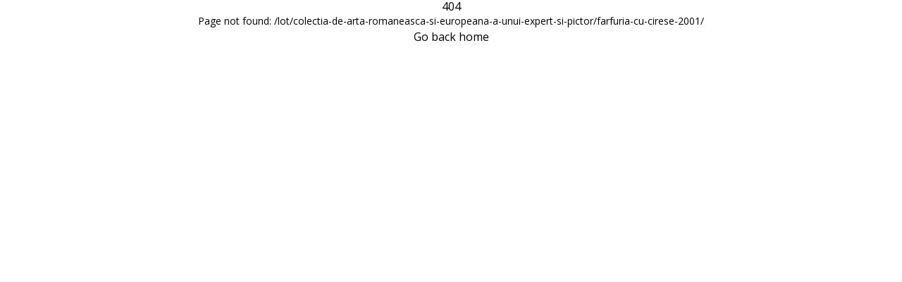

--- FILE ---
content_type: text/html
request_url: https://vikart.ro/lot/colectia-de-arta-romaneasca-si-europeana-a-unui-expert-si-pictor/farfuria-cu-cirese-2001/
body_size: 1877
content:
<!DOCTYPE html><html><head><meta charset="utf-8">
<meta name="viewport" content="width=device-width, initial-scale=1">
<link rel="stylesheet" href="/_nuxt/entry.CK2QcgkU.css" crossorigin>
<link rel="modulepreload" as="script" crossorigin href="/_nuxt/bAvsyYnr.js">
<link rel="prefetch" as="script" crossorigin href="/_nuxt/CPC1UA3y.js">
<link rel="prefetch" as="script" crossorigin href="/_nuxt/J8fmYSsH.js">
<link rel="prefetch" as="script" crossorigin href="/_nuxt/BKse08I1.js">
<link rel="prefetch" as="script" crossorigin href="/_nuxt/YRTHFZ4G.js">
<link rel="prefetch" as="script" crossorigin href="/_nuxt/BzO3mXxH.js">
<link rel="prefetch" as="script" crossorigin href="/_nuxt/BI3vrpsF.js">
<link rel="prefetch" as="script" crossorigin href="/_nuxt/B1nOPDF0.js">
<link rel="prefetch" as="script" crossorigin href="/_nuxt/DsSjXYeJ.js">
<script type="module" src="/_nuxt/bAvsyYnr.js" crossorigin></script><meta name="robots" content="index, follow, max-image-preview:large, max-snippet:-1, max-video-preview:-1" /></head><body><div id="__nuxt"></div><div id="teleports"></div><script>window.__NUXT_SITE_CONFIG__=(function(a){return {_priority:{name:a,env:-15,url:0,description:a,defaultLocale:a},defaultLocale:"ro",description:"Un pas mai aproape de licitațiile de artă VIKART. Descarcă aplicația Vikart. Află mai multe detalii despre licitațiile noastre ! Licitațiile noastre Vezi toate licitațiile Participă la licitație Pentru a putea participa live la licitațiile noastre, descarcă gratuit aplicația VIKART. și urmăște pașii din tutorialul de mai jos ! LICITEAZĂ DE ORIUNDE AI FI !",env:"production",name:"Vikart",url:"https:\u002F\u002Fwww.vikart.ro"}}(-3))</script><script type="application/json" data-nuxt-data="nuxt-app" data-ssr="false" id="__NUXT_DATA__">[{"prerenderedAt":1,"serverRendered":2},1765903960669,false]</script>
<script>window.__NUXT__={};window.__NUXT__.config={public:{apiBase:"https://api3.vikart.ro",gtm:{devtools:true,id:"GTM-KTDLDFWJ"},"nuxt-schema-org":{reactive:true,minify:true,scriptAttributes:{"data-nuxt-schema-org":true},identity:"",version:"4.1.3"},cookieConsent:{consentMode:true,consentModeDefaults:true,provider:"cookiebot",init:true,dev:false,scripts:{necessary:[],functional:[],statistic:[],marketing:[],unclassified:[]},cbid:"710c952c-6307-4595-9af1-e330a540efaa"},gtag:{enabled:true,initMode:"auto",id:"AW-459715771",initCommands:[],config:{send_page_view:true},tags:[],loadingStrategy:"defer",url:"https://www.googletagmanager.com/gtag/js",debug:false},auth:{isEnabled:true,baseURL:"https://api3.vikart.ro",disableInternalRouting:true,disableServerSideAuth:false,originEnvKey:"NUXT_PUBLIC_API_BASE",sessionRefresh:{enablePeriodically:false,enableOnWindowFocus:true,handler:""},globalAppMiddleware:{isEnabled:false,allow404WithoutAuth:true,addDefaultCallbackUrl:true,onUnauthenticated:"/"},enableGlobalAppMiddleware:true,provider:{type:"local",endpoints:{signIn:{path:"/auth/login",method:"post"},signOut:{path:"/auth/logout",method:"post"},getSession:{path:"/auth/me",method:"get"},signUp:{path:"/register",method:"post"}},token:{signInResponseTokenPointer:"/token",type:"Bearer",maxAgeInSeconds:2592000,httpOnlyCookieAttribute:false,secureCookieAttribute:true,sameSiteAttribute:"lax",path:"/",cookieName:"auth.token",headerName:"Authorization",cookieDomain:""},pages:{login:"/"},session:{enableRefreshPeriodically:25200000,enableRefreshOnWindowFocus:true,dataType:{id:"string | number"},dataResponsePointer:"/"},refresh:{isEnabled:false,endpoint:{path:"/refresh",method:"post"},refreshOnlyToken:true,token:{signInResponseRefreshTokenPointer:"/refreshToken",refreshResponseTokenPointer:"",refreshRequestTokenPointer:"/refreshToken",cookieName:"auth.refresh-token",maxAgeInSeconds:604800,sameSiteAttribute:"lax",secureCookieAttribute:false,cookieDomain:"",httpOnlyCookieAttribute:false}}}}},app:{baseURL:"/",buildId:"548cfead-ac8b-4d24-81d2-a620dd394ed4",buildAssetsDir:"/_nuxt/",cdnURL:""}}</script><script defer src="https://static.cloudflareinsights.com/beacon.min.js/vcd15cbe7772f49c399c6a5babf22c1241717689176015" integrity="sha512-ZpsOmlRQV6y907TI0dKBHq9Md29nnaEIPlkf84rnaERnq6zvWvPUqr2ft8M1aS28oN72PdrCzSjY4U6VaAw1EQ==" data-cf-beacon='{"version":"2024.11.0","token":"174fc5972f2049e38f5c713a8078c407","r":1,"server_timing":{"name":{"cfCacheStatus":true,"cfEdge":true,"cfExtPri":true,"cfL4":true,"cfOrigin":true,"cfSpeedBrain":true},"location_startswith":null}}' crossorigin="anonymous"></script>
</body></html>

--- FILE ---
content_type: text/javascript
request_url: https://vikart.ro/_nuxt/bAvsyYnr.js
body_size: 140925
content:
const __vite__mapDeps=(i,m=__vite__mapDeps,d=(m.f||(m.f=["./BqcG-Y5m.js","./J8fmYSsH.js","./CLpt58jE.js","./C9mERR4c.js","./B6lPtLpr.js","./YRTHFZ4G.js","./BzO3mXxH.js","./BCagLYbb.js","./D7L9469R.js","./CQuBYgYg.js","./Dww9oIsG.js","./BIp6mNFz.js","./8DizxnYX.js","./BI3vrpsF.js","./DVC6c_SK.js","./N2SMuy2p.js","./Cppde5q2.js","./gq9sPd6F.js","./9L9-OVsp.js","./aTbb88Ae.js","./DKsu0gI9.js","./e-iNd2uh.js","./CTMWp2X1.js","./B35ntDFg.js","./BKse08I1.js","./1LyJQJFo.js","./DRsxW4S1.js","./D8BYQUBu.js","./DVzBEMBM.js","./NcchQBmA.js","./C1zchgqX.js","./DjH9olPF.js","./DvmjpanZ.js","./vimx2QZq.js","./BLgZqVIK.js","./Dmi62-yc.js","./ugdJI_pf.js","./qpyxufKR.js","./DHJ7LtLU.js","./nu6gj9Zi.js","./CnQLMkJG.js","./B-DErp1D.js","./CPC1UA3y.js","./B1nOPDF0.js"])))=>i.map(i=>d[i]);
var Aw=Object.defineProperty;var Id=e=>{throw TypeError(e)};var Sw=(e,t,n)=>t in e?Aw(e,t,{enumerable:!0,configurable:!0,writable:!0,value:n}):e[t]=n;var Oe=(e,t,n)=>Sw(e,typeof t!="symbol"?t+"":t,n),Cw=(e,t,n)=>t.has(e)||Id("Cannot "+n);var li=(e,t,n)=>(Cw(e,t,"read from private field"),n?n.call(e):t.get(e)),Md=(e,t,n)=>t.has(e)?Id("Cannot add the same private member more than once"):t instanceof WeakSet?t.add(e):t.set(e,n);(function(){const t=document.createElement("link").relList;if(t&&t.supports&&t.supports("modulepreload"))return;for(const s of document.querySelectorAll('link[rel="modulepreload"]'))r(s);new MutationObserver(s=>{for(const i of s)if(i.type==="childList")for(const o of i.addedNodes)o.tagName==="LINK"&&o.rel==="modulepreload"&&r(o)}).observe(document,{childList:!0,subtree:!0});function n(s){const i={};return s.integrity&&(i.integrity=s.integrity),s.referrerPolicy&&(i.referrerPolicy=s.referrerPolicy),s.crossOrigin==="use-credentials"?i.credentials="include":s.crossOrigin==="anonymous"?i.credentials="omit":i.credentials="same-origin",i}function r(s){if(s.ep)return;s.ep=!0;const i=n(s);fetch(s.href,i)}})();/**
* @vue/shared v3.5.13
* (c) 2018-present Yuxi (Evan) You and Vue contributors
* @license MIT
**//*! #__NO_SIDE_EFFECTS__ */function $t(e){const t=Object.create(null);for(const n of e.split(","))t[n]=1;return n=>n in t}const Ee={},Br=[],zt=()=>{},Rp=()=>!1,Hs=e=>e.charCodeAt(0)===111&&e.charCodeAt(1)===110&&(e.charCodeAt(2)>122||e.charCodeAt(2)<97),Aa=e=>e.startsWith("onUpdate:"),He=Object.assign,Sa=(e,t)=>{const n=e.indexOf(t);n>-1&&e.splice(n,1)},kw=Object.prototype.hasOwnProperty,Ce=(e,t)=>kw.call(e,t),ne=Array.isArray,Vr=e=>ns(e)==="[object Map]",yr=e=>ns(e)==="[object Set]",hc=e=>ns(e)==="[object Date]",Op=e=>ns(e)==="[object RegExp]",fe=e=>typeof e=="function",xe=e=>typeof e=="string",tn=e=>typeof e=="symbol",Ie=e=>e!==null&&typeof e=="object",Ca=e=>(Ie(e)||fe(e))&&fe(e.then)&&fe(e.catch),ru=Object.prototype.toString,ns=e=>ru.call(e),Pp=e=>ns(e).slice(8,-1),Ki=e=>ns(e)==="[object Object]",ka=e=>xe(e)&&e!=="NaN"&&e[0]!=="-"&&""+parseInt(e,10)===e,zr=$t(",key,ref,ref_for,ref_key,onVnodeBeforeMount,onVnodeMounted,onVnodeBeforeUpdate,onVnodeUpdated,onVnodeBeforeUnmount,onVnodeUnmounted"),Rw=$t("bind,cloak,else-if,else,for,html,if,model,on,once,pre,show,slot,text,memo"),Ra=e=>{const t=Object.create(null);return n=>t[n]||(t[n]=e(n))},Ow=/-(\w)/g,lt=Ra(e=>e.replace(Ow,(t,n)=>n?n.toUpperCase():"")),Pw=/\B([A-Z])/g,yt=Ra(e=>e.replace(Pw,"-$1").toLowerCase()),Us=Ra(e=>e.charAt(0).toUpperCase()+e.slice(1)),ks=Ra(e=>e?`on${Us(e)}`:""),gt=(e,t)=>!Object.is(e,t),Wr=(e,...t)=>{for(let n=0;n<e.length;n++)e[n](...t)},su=(e,t,n,r=!1)=>{Object.defineProperty(e,t,{configurable:!0,enumerable:!1,writable:r,value:n})},Ri=e=>{const t=parseFloat(e);return isNaN(t)?e:t},Oi=e=>{const t=xe(e)?Number(e):NaN;return isNaN(t)?e:t};let Dd;const qi=()=>Dd||(Dd=typeof globalThis<"u"?globalThis:typeof self<"u"?self:typeof window<"u"?window:typeof global<"u"?global:{}),Nw=/^[_$a-zA-Z\xA0-\uFFFF][_$a-zA-Z0-9\xA0-\uFFFF]*$/;function Lw(e){return Nw.test(e)?`__props.${e}`:`__props[${JSON.stringify(e)}]`}function xw(e,t){return e+JSON.stringify(t,(n,r)=>typeof r=="function"?r.toString():r)}const Iw={TEXT:1,1:"TEXT",CLASS:2,2:"CLASS",STYLE:4,4:"STYLE",PROPS:8,8:"PROPS",FULL_PROPS:16,16:"FULL_PROPS",NEED_HYDRATION:32,32:"NEED_HYDRATION",STABLE_FRAGMENT:64,64:"STABLE_FRAGMENT",KEYED_FRAGMENT:128,128:"KEYED_FRAGMENT",UNKEYED_FRAGMENT:256,256:"UNKEYED_FRAGMENT",NEED_PATCH:512,512:"NEED_PATCH",DYNAMIC_SLOTS:1024,1024:"DYNAMIC_SLOTS",DEV_ROOT_FRAGMENT:2048,2048:"DEV_ROOT_FRAGMENT",CACHED:-1,"-1":"CACHED",BAIL:-2,"-2":"BAIL"},Mw={1:"TEXT",2:"CLASS",4:"STYLE",8:"PROPS",16:"FULL_PROPS",32:"NEED_HYDRATION",64:"STABLE_FRAGMENT",128:"KEYED_FRAGMENT",256:"UNKEYED_FRAGMENT",512:"NEED_PATCH",1024:"DYNAMIC_SLOTS",2048:"DEV_ROOT_FRAGMENT",[-1]:"HOISTED",[-2]:"BAIL"},Dw={ELEMENT:1,1:"ELEMENT",FUNCTIONAL_COMPONENT:2,2:"FUNCTIONAL_COMPONENT",STATEFUL_COMPONENT:4,4:"STATEFUL_COMPONENT",TEXT_CHILDREN:8,8:"TEXT_CHILDREN",ARRAY_CHILDREN:16,16:"ARRAY_CHILDREN",SLOTS_CHILDREN:32,32:"SLOTS_CHILDREN",TELEPORT:64,64:"TELEPORT",SUSPENSE:128,128:"SUSPENSE",COMPONENT_SHOULD_KEEP_ALIVE:256,256:"COMPONENT_SHOULD_KEEP_ALIVE",COMPONENT_KEPT_ALIVE:512,512:"COMPONENT_KEPT_ALIVE",COMPONENT:6,6:"COMPONENT"},$w={STABLE:1,1:"STABLE",DYNAMIC:2,2:"DYNAMIC",FORWARDED:3,3:"FORWARDED"},Fw={1:"STABLE",2:"DYNAMIC",3:"FORWARDED"},Hw="Infinity,undefined,NaN,isFinite,isNaN,parseFloat,parseInt,decodeURI,decodeURIComponent,encodeURI,encodeURIComponent,Math,Number,Date,Array,Object,Boolean,String,RegExp,Map,Set,JSON,Intl,BigInt,console,Error,Symbol",iu=$t(Hw),Uw=iu,$d=2;function jw(e,t=0,n=e.length){if(t=Math.max(0,Math.min(t,e.length)),n=Math.max(0,Math.min(n,e.length)),t>n)return"";let r=e.split(/(\r?\n)/);const s=r.filter((l,c)=>c%2===1);r=r.filter((l,c)=>c%2===0);let i=0;const o=[];for(let l=0;l<r.length;l++)if(i+=r[l].length+(s[l]&&s[l].length||0),i>=t){for(let c=l-$d;c<=l+$d||n>i;c++){if(c<0||c>=r.length)continue;const d=c+1;o.push(`${d}${" ".repeat(Math.max(3-String(d).length,0))}|  ${r[c]}`);const u=r[c].length,p=s[c]&&s[c].length||0;if(c===l){const g=t-(i-(u+p)),_=Math.max(1,n>i?u-g:n-t);o.push("   |  "+" ".repeat(g)+"^".repeat(_))}else if(c>l){if(n>i){const g=Math.max(Math.min(n-i,u),1);o.push("   |  "+"^".repeat(g))}i+=u+p}}break}return o.join(`
`)}function js(e){if(ne(e)){const t={};for(let n=0;n<e.length;n++){const r=e[n],s=xe(r)?Np(r):js(r);if(s)for(const i in s)t[i]=s[i]}return t}else if(xe(e)||Ie(e))return e}const Bw=/;(?![^(]*\))/g,Vw=/:([^]+)/,zw=/\/\*[^]*?\*\//g;function Np(e){const t={};return e.replace(zw,"").split(Bw).forEach(n=>{if(n){const r=n.split(Vw);r.length>1&&(t[r[0].trim()]=r[1].trim())}}),t}function Ww(e){if(!e)return"";if(xe(e))return e;let t="";for(const n in e){const r=e[n];if(xe(r)||typeof r=="number"){const s=n.startsWith("--")?n:yt(n);t+=`${s}:${r};`}}return t}function Bs(e){let t="";if(xe(e))t=e;else if(ne(e))for(let n=0;n<e.length;n++){const r=Bs(e[n]);r&&(t+=r+" ")}else if(Ie(e))for(const n in e)e[n]&&(t+=n+" ");return t.trim()}function ou(e){if(!e)return null;let{class:t,style:n}=e;return t&&!xe(t)&&(e.class=Bs(t)),n&&(e.style=js(n)),e}const Kw="html,body,base,head,link,meta,style,title,address,article,aside,footer,header,hgroup,h1,h2,h3,h4,h5,h6,nav,section,div,dd,dl,dt,figcaption,figure,picture,hr,img,li,main,ol,p,pre,ul,a,b,abbr,bdi,bdo,br,cite,code,data,dfn,em,i,kbd,mark,q,rp,rt,ruby,s,samp,small,span,strong,sub,sup,time,u,var,wbr,area,audio,map,track,video,embed,object,param,source,canvas,script,noscript,del,ins,caption,col,colgroup,table,thead,tbody,td,th,tr,button,datalist,fieldset,form,input,label,legend,meter,optgroup,option,output,progress,select,textarea,details,dialog,menu,summary,template,blockquote,iframe,tfoot",qw="svg,animate,animateMotion,animateTransform,circle,clipPath,color-profile,defs,desc,discard,ellipse,feBlend,feColorMatrix,feComponentTransfer,feComposite,feConvolveMatrix,feDiffuseLighting,feDisplacementMap,feDistantLight,feDropShadow,feFlood,feFuncA,feFuncB,feFuncG,feFuncR,feGaussianBlur,feImage,feMerge,feMergeNode,feMorphology,feOffset,fePointLight,feSpecularLighting,feSpotLight,feTile,feTurbulence,filter,foreignObject,g,hatch,hatchpath,image,line,linearGradient,marker,mask,mesh,meshgradient,meshpatch,meshrow,metadata,mpath,path,pattern,polygon,polyline,radialGradient,rect,set,solidcolor,stop,switch,symbol,text,textPath,title,tspan,unknown,use,view",Gw="annotation,annotation-xml,maction,maligngroup,malignmark,math,menclose,merror,mfenced,mfrac,mfraction,mglyph,mi,mlabeledtr,mlongdiv,mmultiscripts,mn,mo,mover,mpadded,mphantom,mprescripts,mroot,mrow,ms,mscarries,mscarry,msgroup,msline,mspace,msqrt,msrow,mstack,mstyle,msub,msubsup,msup,mtable,mtd,mtext,mtr,munder,munderover,none,semantics",Yw="area,base,br,col,embed,hr,img,input,link,meta,param,source,track,wbr",Qw=$t(Kw),Xw=$t(qw),Jw=$t(Gw),Zw=$t(Yw),Lp="itemscope,allowfullscreen,formnovalidate,ismap,nomodule,novalidate,readonly",xp=$t(Lp),eT=$t(Lp+",async,autofocus,autoplay,controls,default,defer,disabled,hidden,inert,loop,open,required,reversed,scoped,seamless,checked,muted,multiple,selected");function au(e){return!!e||e===""}const tT=/[>/="'\u0009\u000a\u000c\u0020]/,jl={};function nT(e){if(jl.hasOwnProperty(e))return jl[e];const t=tT.test(e);return t&&console.error(`unsafe attribute name: ${e}`),jl[e]=!t}const rT={acceptCharset:"accept-charset",className:"class",htmlFor:"for",httpEquiv:"http-equiv"},sT=$t("accept,accept-charset,accesskey,action,align,allow,alt,async,autocapitalize,autocomplete,autofocus,autoplay,background,bgcolor,border,buffered,capture,challenge,charset,checked,cite,class,code,codebase,color,cols,colspan,content,contenteditable,contextmenu,controls,coords,crossorigin,csp,data,datetime,decoding,default,defer,dir,dirname,disabled,download,draggable,dropzone,enctype,enterkeyhint,for,form,formaction,formenctype,formmethod,formnovalidate,formtarget,headers,height,hidden,high,href,hreflang,http-equiv,icon,id,importance,inert,integrity,ismap,itemprop,keytype,kind,label,lang,language,loading,list,loop,low,manifest,max,maxlength,minlength,media,min,multiple,muted,name,novalidate,open,optimum,pattern,ping,placeholder,poster,preload,radiogroup,readonly,referrerpolicy,rel,required,reversed,rows,rowspan,sandbox,scope,scoped,selected,shape,size,sizes,slot,span,spellcheck,src,srcdoc,srclang,srcset,start,step,style,summary,tabindex,target,title,translate,type,usemap,value,width,wrap"),iT=$t("xmlns,accent-height,accumulate,additive,alignment-baseline,alphabetic,amplitude,arabic-form,ascent,attributeName,attributeType,azimuth,baseFrequency,baseline-shift,baseProfile,bbox,begin,bias,by,calcMode,cap-height,class,clip,clipPathUnits,clip-path,clip-rule,color,color-interpolation,color-interpolation-filters,color-profile,color-rendering,contentScriptType,contentStyleType,crossorigin,cursor,cx,cy,d,decelerate,descent,diffuseConstant,direction,display,divisor,dominant-baseline,dur,dx,dy,edgeMode,elevation,enable-background,end,exponent,fill,fill-opacity,fill-rule,filter,filterRes,filterUnits,flood-color,flood-opacity,font-family,font-size,font-size-adjust,font-stretch,font-style,font-variant,font-weight,format,from,fr,fx,fy,g1,g2,glyph-name,glyph-orientation-horizontal,glyph-orientation-vertical,glyphRef,gradientTransform,gradientUnits,hanging,height,href,hreflang,horiz-adv-x,horiz-origin-x,id,ideographic,image-rendering,in,in2,intercept,k,k1,k2,k3,k4,kernelMatrix,kernelUnitLength,kerning,keyPoints,keySplines,keyTimes,lang,lengthAdjust,letter-spacing,lighting-color,limitingConeAngle,local,marker-end,marker-mid,marker-start,markerHeight,markerUnits,markerWidth,mask,maskContentUnits,maskUnits,mathematical,max,media,method,min,mode,name,numOctaves,offset,opacity,operator,order,orient,orientation,origin,overflow,overline-position,overline-thickness,panose-1,paint-order,path,pathLength,patternContentUnits,patternTransform,patternUnits,ping,pointer-events,points,pointsAtX,pointsAtY,pointsAtZ,preserveAlpha,preserveAspectRatio,primitiveUnits,r,radius,referrerPolicy,refX,refY,rel,rendering-intent,repeatCount,repeatDur,requiredExtensions,requiredFeatures,restart,result,rotate,rx,ry,scale,seed,shape-rendering,slope,spacing,specularConstant,specularExponent,speed,spreadMethod,startOffset,stdDeviation,stemh,stemv,stitchTiles,stop-color,stop-opacity,strikethrough-position,strikethrough-thickness,string,stroke,stroke-dasharray,stroke-dashoffset,stroke-linecap,stroke-linejoin,stroke-miterlimit,stroke-opacity,stroke-width,style,surfaceScale,systemLanguage,tabindex,tableValues,target,targetX,targetY,text-anchor,text-decoration,text-rendering,textLength,to,transform,transform-origin,type,u1,u2,underline-position,underline-thickness,unicode,unicode-bidi,unicode-range,units-per-em,v-alphabetic,v-hanging,v-ideographic,v-mathematical,values,vector-effect,version,vert-adv-y,vert-origin-x,vert-origin-y,viewBox,viewTarget,visibility,width,widths,word-spacing,writing-mode,x,x-height,x1,x2,xChannelSelector,xlink:actuate,xlink:arcrole,xlink:href,xlink:role,xlink:show,xlink:title,xlink:type,xmlns:xlink,xml:base,xml:lang,xml:space,y,y1,y2,yChannelSelector,z,zoomAndPan"),oT=$t("accent,accentunder,actiontype,align,alignmentscope,altimg,altimg-height,altimg-valign,altimg-width,alttext,bevelled,close,columnsalign,columnlines,columnspan,denomalign,depth,dir,display,displaystyle,encoding,equalcolumns,equalrows,fence,fontstyle,fontweight,form,frame,framespacing,groupalign,height,href,id,indentalign,indentalignfirst,indentalignlast,indentshift,indentshiftfirst,indentshiftlast,indextype,justify,largetop,largeop,lquote,lspace,mathbackground,mathcolor,mathsize,mathvariant,maxsize,minlabelspacing,mode,other,overflow,position,rowalign,rowlines,rowspan,rquote,rspace,scriptlevel,scriptminsize,scriptsizemultiplier,selection,separator,separators,shift,side,src,stackalign,stretchy,subscriptshift,superscriptshift,symmetric,voffset,width,widths,xlink:href,xlink:show,xlink:type,xmlns");function aT(e){if(e==null)return!1;const t=typeof e;return t==="string"||t==="number"||t==="boolean"}const lT=/["'&<>]/;function cT(e){const t=""+e,n=lT.exec(t);if(!n)return t;let r="",s,i,o=0;for(i=n.index;i<t.length;i++){switch(t.charCodeAt(i)){case 34:s="&quot;";break;case 38:s="&amp;";break;case 39:s="&#39;";break;case 60:s="&lt;";break;case 62:s="&gt;";break;default:continue}o!==i&&(r+=t.slice(o,i)),o=i+1,r+=s}return o!==i?r+t.slice(o,i):r}const uT=/^-?>|<!--|-->|--!>|<!-$/g;function fT(e){return e.replace(uT,"")}const Ip=/[ !"#$%&'()*+,./:;<=>?@[\\\]^`{|}~]/g;function dT(e,t){return e.replace(Ip,n=>t?n==='"'?'\\\\\\"':`\\\\${n}`:`\\${n}`)}function hT(e,t){if(e.length!==t.length)return!1;let n=!0;for(let r=0;n&&r<e.length;r++)n=Bn(e[r],t[r]);return n}function Bn(e,t){if(e===t)return!0;let n=hc(e),r=hc(t);if(n||r)return n&&r?e.getTime()===t.getTime():!1;if(n=tn(e),r=tn(t),n||r)return e===t;if(n=ne(e),r=ne(t),n||r)return n&&r?hT(e,t):!1;if(n=Ie(e),r=Ie(t),n||r){if(!n||!r)return!1;const s=Object.keys(e).length,i=Object.keys(t).length;if(s!==i)return!1;for(const o in e){const l=e.hasOwnProperty(o),c=t.hasOwnProperty(o);if(l&&!c||!l&&c||!Bn(e[o],t[o]))return!1}}return String(e)===String(t)}function Gi(e,t){return e.findIndex(n=>Bn(n,t))}const Mp=e=>!!(e&&e.__v_isRef===!0),lu=e=>xe(e)?e:e==null?"":ne(e)||Ie(e)&&(e.toString===ru||!fe(e.toString))?Mp(e)?lu(e.value):JSON.stringify(e,Dp,2):String(e),Dp=(e,t)=>Mp(t)?Dp(e,t.value):Vr(t)?{[`Map(${t.size})`]:[...t.entries()].reduce((n,[r,s],i)=>(n[Bl(r,i)+" =>"]=s,n),{})}:yr(t)?{[`Set(${t.size})`]:[...t.values()].map(n=>Bl(n))}:tn(t)?Bl(t):Ie(t)&&!ne(t)&&!Ki(t)?String(t):t,Bl=(e,t="")=>{var n;return tn(e)?`Symbol(${(n=e.description)!=null?n:t})`:e},GN=Object.freeze(Object.defineProperty({__proto__:null,EMPTY_ARR:Br,EMPTY_OBJ:Ee,NO:Rp,NOOP:zt,PatchFlagNames:Mw,PatchFlags:Iw,ShapeFlags:Dw,SlotFlags:$w,camelize:lt,capitalize:Us,cssVarNameEscapeSymbolsRE:Ip,def:su,escapeHtml:cT,escapeHtmlComment:fT,extend:He,genCacheKey:xw,genPropsAccessExp:Lw,generateCodeFrame:jw,getEscapedCssVarName:dT,getGlobalThis:qi,hasChanged:gt,hasOwn:Ce,hyphenate:yt,includeBooleanAttr:au,invokeArrayFns:Wr,isArray:ne,isBooleanAttr:eT,isBuiltInDirective:Rw,isDate:hc,isFunction:fe,isGloballyAllowed:iu,isGloballyWhitelisted:Uw,isHTMLTag:Qw,isIntegerKey:ka,isKnownHtmlAttr:sT,isKnownMathMLAttr:oT,isKnownSvgAttr:iT,isMap:Vr,isMathMLTag:Jw,isModelListener:Aa,isObject:Ie,isOn:Hs,isPlainObject:Ki,isPromise:Ca,isRegExp:Op,isRenderableAttrValue:aT,isReservedProp:zr,isSSRSafeAttrName:nT,isSVGTag:Xw,isSet:yr,isSpecialBooleanAttr:xp,isString:xe,isSymbol:tn,isVoidTag:Zw,looseEqual:Bn,looseIndexOf:Gi,looseToNumber:Ri,makeMap:$t,normalizeClass:Bs,normalizeProps:ou,normalizeStyle:js,objectToString:ru,parseStringStyle:Np,propsToAttrMap:rT,remove:Sa,slotFlagsText:Fw,stringifyStyle:Ww,toDisplayString:lu,toHandlerKey:ks,toNumber:Oi,toRawType:Pp,toTypeString:ns},Symbol.toStringTag,{value:"Module"}));/**
* @vue/reactivity v3.5.13
* (c) 2018-present Yuxi (Evan) You and Vue contributors
* @license MIT
**/let Ct;class cu{constructor(t=!1){this.detached=t,this._active=!0,this.effects=[],this.cleanups=[],this._isPaused=!1,this.parent=Ct,!t&&Ct&&(this.index=(Ct.scopes||(Ct.scopes=[])).push(this)-1)}get active(){return this._active}pause(){if(this._active){this._isPaused=!0;let t,n;if(this.scopes)for(t=0,n=this.scopes.length;t<n;t++)this.scopes[t].pause();for(t=0,n=this.effects.length;t<n;t++)this.effects[t].pause()}}resume(){if(this._active&&this._isPaused){this._isPaused=!1;let t,n;if(this.scopes)for(t=0,n=this.scopes.length;t<n;t++)this.scopes[t].resume();for(t=0,n=this.effects.length;t<n;t++)this.effects[t].resume()}}run(t){if(this._active){const n=Ct;try{return Ct=this,t()}finally{Ct=n}}}on(){Ct=this}off(){Ct=this.parent}stop(t){if(this._active){this._active=!1;let n,r;for(n=0,r=this.effects.length;n<r;n++)this.effects[n].stop();for(this.effects.length=0,n=0,r=this.cleanups.length;n<r;n++)this.cleanups[n]();if(this.cleanups.length=0,this.scopes){for(n=0,r=this.scopes.length;n<r;n++)this.scopes[n].stop(!0);this.scopes.length=0}if(!this.detached&&this.parent&&!t){const s=this.parent.scopes.pop();s&&s!==this&&(this.parent.scopes[this.index]=s,s.index=this.index)}this.parent=void 0}}}function Oa(e){return new cu(e)}function rs(){return Ct}function Ns(e,t=!1){Ct&&Ct.cleanups.push(e)}let Be;const Vl=new WeakSet;class Pi{constructor(t){this.fn=t,this.deps=void 0,this.depsTail=void 0,this.flags=5,this.next=void 0,this.cleanup=void 0,this.scheduler=void 0,Ct&&Ct.active&&Ct.effects.push(this)}pause(){this.flags|=64}resume(){this.flags&64&&(this.flags&=-65,Vl.has(this)&&(Vl.delete(this),this.trigger()))}notify(){this.flags&2&&!(this.flags&32)||this.flags&8||Fp(this)}run(){if(!(this.flags&1))return this.fn();this.flags|=2,Fd(this),Hp(this);const t=Be,n=fn;Be=this,fn=!0;try{return this.fn()}finally{Up(this),Be=t,fn=n,this.flags&=-3}}stop(){if(this.flags&1){for(let t=this.deps;t;t=t.nextDep)du(t);this.deps=this.depsTail=void 0,Fd(this),this.onStop&&this.onStop(),this.flags&=-2}}trigger(){this.flags&64?Vl.add(this):this.scheduler?this.scheduler():this.runIfDirty()}runIfDirty(){pc(this)&&this.run()}get dirty(){return pc(this)}}let $p=0,_i,yi;function Fp(e,t=!1){if(e.flags|=8,t){e.next=yi,yi=e;return}e.next=_i,_i=e}function uu(){$p++}function fu(){if(--$p>0)return;if(yi){let t=yi;for(yi=void 0;t;){const n=t.next;t.next=void 0,t.flags&=-9,t=n}}let e;for(;_i;){let t=_i;for(_i=void 0;t;){const n=t.next;if(t.next=void 0,t.flags&=-9,t.flags&1)try{t.trigger()}catch(r){e||(e=r)}t=n}}if(e)throw e}function Hp(e){for(let t=e.deps;t;t=t.nextDep)t.version=-1,t.prevActiveLink=t.dep.activeLink,t.dep.activeLink=t}function Up(e){let t,n=e.depsTail,r=n;for(;r;){const s=r.prevDep;r.version===-1?(r===n&&(n=s),du(r),pT(r)):t=r,r.dep.activeLink=r.prevActiveLink,r.prevActiveLink=void 0,r=s}e.deps=t,e.depsTail=n}function pc(e){for(let t=e.deps;t;t=t.nextDep)if(t.dep.version!==t.version||t.dep.computed&&(jp(t.dep.computed)||t.dep.version!==t.version))return!0;return!!e._dirty}function jp(e){if(e.flags&4&&!(e.flags&16)||(e.flags&=-17,e.globalVersion===Ni))return;e.globalVersion=Ni;const t=e.dep;if(e.flags|=2,t.version>0&&!e.isSSR&&e.deps&&!pc(e)){e.flags&=-3;return}const n=Be,r=fn;Be=e,fn=!0;try{Hp(e);const s=e.fn(e._value);(t.version===0||gt(s,e._value))&&(e._value=s,t.version++)}catch(s){throw t.version++,s}finally{Be=n,fn=r,Up(e),e.flags&=-3}}function du(e,t=!1){const{dep:n,prevSub:r,nextSub:s}=e;if(r&&(r.nextSub=s,e.prevSub=void 0),s&&(s.prevSub=r,e.nextSub=void 0),n.subs===e&&(n.subs=r,!r&&n.computed)){n.computed.flags&=-5;for(let i=n.computed.deps;i;i=i.nextDep)du(i,!0)}!t&&!--n.sc&&n.map&&n.map.delete(n.key)}function pT(e){const{prevDep:t,nextDep:n}=e;t&&(t.nextDep=n,e.prevDep=void 0),n&&(n.prevDep=t,e.nextDep=void 0)}function gT(e,t){e.effect instanceof Pi&&(e=e.effect.fn);const n=new Pi(e);t&&He(n,t);try{n.run()}catch(s){throw n.stop(),s}const r=n.run.bind(n);return r.effect=n,r}function mT(e){e.effect.stop()}let fn=!0;const Bp=[];function vr(){Bp.push(fn),fn=!1}function br(){const e=Bp.pop();fn=e===void 0?!0:e}function Fd(e){const{cleanup:t}=e;if(e.cleanup=void 0,t){const n=Be;Be=void 0;try{t()}finally{Be=n}}}let Ni=0;class _T{constructor(t,n){this.sub=t,this.dep=n,this.version=n.version,this.nextDep=this.prevDep=this.nextSub=this.prevSub=this.prevActiveLink=void 0}}class Pa{constructor(t){this.computed=t,this.version=0,this.activeLink=void 0,this.subs=void 0,this.map=void 0,this.key=void 0,this.sc=0}track(t){if(!Be||!fn||Be===this.computed)return;let n=this.activeLink;if(n===void 0||n.sub!==Be)n=this.activeLink=new _T(Be,this),Be.deps?(n.prevDep=Be.depsTail,Be.depsTail.nextDep=n,Be.depsTail=n):Be.deps=Be.depsTail=n,Vp(n);else if(n.version===-1&&(n.version=this.version,n.nextDep)){const r=n.nextDep;r.prevDep=n.prevDep,n.prevDep&&(n.prevDep.nextDep=r),n.prevDep=Be.depsTail,n.nextDep=void 0,Be.depsTail.nextDep=n,Be.depsTail=n,Be.deps===n&&(Be.deps=r)}return n}trigger(t){this.version++,Ni++,this.notify(t)}notify(t){uu();try{for(let n=this.subs;n;n=n.prevSub)n.sub.notify()&&n.sub.dep.notify()}finally{fu()}}}function Vp(e){if(e.dep.sc++,e.sub.flags&4){const t=e.dep.computed;if(t&&!e.dep.subs){t.flags|=20;for(let r=t.deps;r;r=r.nextDep)Vp(r)}const n=e.dep.subs;n!==e&&(e.prevSub=n,n&&(n.nextSub=e)),e.dep.subs=e}}const ea=new WeakMap,Kr=Symbol(""),gc=Symbol(""),Li=Symbol("");function mt(e,t,n){if(fn&&Be){let r=ea.get(e);r||ea.set(e,r=new Map);let s=r.get(n);s||(r.set(n,s=new Pa),s.map=r,s.key=n),s.track()}}function Fn(e,t,n,r,s,i){const o=ea.get(e);if(!o){Ni++;return}const l=c=>{c&&c.trigger()};if(uu(),t==="clear")o.forEach(l);else{const c=ne(e),d=c&&ka(n);if(c&&n==="length"){const u=Number(r);o.forEach((p,g)=>{(g==="length"||g===Li||!tn(g)&&g>=u)&&l(p)})}else switch((n!==void 0||o.has(void 0))&&l(o.get(n)),d&&l(o.get(Li)),t){case"add":c?d&&l(o.get("length")):(l(o.get(Kr)),Vr(e)&&l(o.get(gc)));break;case"delete":c||(l(o.get(Kr)),Vr(e)&&l(o.get(gc)));break;case"set":Vr(e)&&l(o.get(Kr));break}}fu()}function yT(e,t){const n=ea.get(e);return n&&n.get(t)}function bs(e){const t=ye(e);return t===e?t:(mt(t,"iterate",Li),Wt(e)?t:t.map(_t))}function Na(e){return mt(e=ye(e),"iterate",Li),e}const vT={__proto__:null,[Symbol.iterator](){return zl(this,Symbol.iterator,_t)},concat(...e){return bs(this).concat(...e.map(t=>ne(t)?bs(t):t))},entries(){return zl(this,"entries",e=>(e[1]=_t(e[1]),e))},every(e,t){return Mn(this,"every",e,t,void 0,arguments)},filter(e,t){return Mn(this,"filter",e,t,n=>n.map(_t),arguments)},find(e,t){return Mn(this,"find",e,t,_t,arguments)},findIndex(e,t){return Mn(this,"findIndex",e,t,void 0,arguments)},findLast(e,t){return Mn(this,"findLast",e,t,_t,arguments)},findLastIndex(e,t){return Mn(this,"findLastIndex",e,t,void 0,arguments)},forEach(e,t){return Mn(this,"forEach",e,t,void 0,arguments)},includes(...e){return Wl(this,"includes",e)},indexOf(...e){return Wl(this,"indexOf",e)},join(e){return bs(this).join(e)},lastIndexOf(...e){return Wl(this,"lastIndexOf",e)},map(e,t){return Mn(this,"map",e,t,void 0,arguments)},pop(){return ci(this,"pop")},push(...e){return ci(this,"push",e)},reduce(e,...t){return Hd(this,"reduce",e,t)},reduceRight(e,...t){return Hd(this,"reduceRight",e,t)},shift(){return ci(this,"shift")},some(e,t){return Mn(this,"some",e,t,void 0,arguments)},splice(...e){return ci(this,"splice",e)},toReversed(){return bs(this).toReversed()},toSorted(e){return bs(this).toSorted(e)},toSpliced(...e){return bs(this).toSpliced(...e)},unshift(...e){return ci(this,"unshift",e)},values(){return zl(this,"values",_t)}};function zl(e,t,n){const r=Na(e),s=r[t]();return r!==e&&!Wt(e)&&(s._next=s.next,s.next=()=>{const i=s._next();return i.value&&(i.value=n(i.value)),i}),s}const bT=Array.prototype;function Mn(e,t,n,r,s,i){const o=Na(e),l=o!==e&&!Wt(e),c=o[t];if(c!==bT[t]){const p=c.apply(e,i);return l?_t(p):p}let d=n;o!==e&&(l?d=function(p,g){return n.call(this,_t(p),g,e)}:n.length>2&&(d=function(p,g){return n.call(this,p,g,e)}));const u=c.call(o,d,r);return l&&s?s(u):u}function Hd(e,t,n,r){const s=Na(e);let i=n;return s!==e&&(Wt(e)?n.length>3&&(i=function(o,l,c){return n.call(this,o,l,c,e)}):i=function(o,l,c){return n.call(this,o,_t(l),c,e)}),s[t](i,...r)}function Wl(e,t,n){const r=ye(e);mt(r,"iterate",Li);const s=r[t](...n);return(s===-1||s===!1)&&Ia(n[0])?(n[0]=ye(n[0]),r[t](...n)):s}function ci(e,t,n=[]){vr(),uu();const r=ye(e)[t].apply(e,n);return fu(),br(),r}const ET=$t("__proto__,__v_isRef,__isVue"),zp=new Set(Object.getOwnPropertyNames(Symbol).filter(e=>e!=="arguments"&&e!=="caller").map(e=>Symbol[e]).filter(tn));function wT(e){tn(e)||(e=String(e));const t=ye(this);return mt(t,"has",e),t.hasOwnProperty(e)}class Wp{constructor(t=!1,n=!1){this._isReadonly=t,this._isShallow=n}get(t,n,r){if(n==="__v_skip")return t.__v_skip;const s=this._isReadonly,i=this._isShallow;if(n==="__v_isReactive")return!s;if(n==="__v_isReadonly")return s;if(n==="__v_isShallow")return i;if(n==="__v_raw")return r===(s?i?Xp:Qp:i?Yp:Gp).get(t)||Object.getPrototypeOf(t)===Object.getPrototypeOf(r)?t:void 0;const o=ne(t);if(!s){let c;if(o&&(c=vT[n]))return c;if(n==="hasOwnProperty")return wT}const l=Reflect.get(t,n,Ve(t)?t:r);return(tn(n)?zp.has(n):ET(n))||(s||mt(t,"get",n),i)?l:Ve(l)?o&&ka(n)?l:l.value:Ie(l)?s?Ur(l):gn(l):l}}class Kp extends Wp{constructor(t=!1){super(!1,t)}set(t,n,r,s){let i=t[n];if(!this._isShallow){const c=Vn(i);if(!Wt(r)&&!Vn(r)&&(i=ye(i),r=ye(r)),!ne(t)&&Ve(i)&&!Ve(r))return c?!1:(i.value=r,!0)}const o=ne(t)&&ka(n)?Number(n)<t.length:Ce(t,n),l=Reflect.set(t,n,r,Ve(t)?t:s);return t===ye(s)&&(o?gt(r,i)&&Fn(t,"set",n,r):Fn(t,"add",n,r)),l}deleteProperty(t,n){const r=Ce(t,n);t[n];const s=Reflect.deleteProperty(t,n);return s&&r&&Fn(t,"delete",n,void 0),s}has(t,n){const r=Reflect.has(t,n);return(!tn(n)||!zp.has(n))&&mt(t,"has",n),r}ownKeys(t){return mt(t,"iterate",ne(t)?"length":Kr),Reflect.ownKeys(t)}}class qp extends Wp{constructor(t=!1){super(!0,t)}set(t,n){return!0}deleteProperty(t,n){return!0}}const TT=new Kp,AT=new qp,ST=new Kp(!0),CT=new qp(!0),mc=e=>e,No=e=>Reflect.getPrototypeOf(e);function kT(e,t,n){return function(...r){const s=this.__v_raw,i=ye(s),o=Vr(i),l=e==="entries"||e===Symbol.iterator&&o,c=e==="keys"&&o,d=s[e](...r),u=n?mc:t?_c:_t;return!t&&mt(i,"iterate",c?gc:Kr),{next(){const{value:p,done:g}=d.next();return g?{value:p,done:g}:{value:l?[u(p[0]),u(p[1])]:u(p),done:g}},[Symbol.iterator](){return this}}}}function Lo(e){return function(...t){return e==="delete"?!1:e==="clear"?void 0:this}}function RT(e,t){const n={get(s){const i=this.__v_raw,o=ye(i),l=ye(s);e||(gt(s,l)&&mt(o,"get",s),mt(o,"get",l));const{has:c}=No(o),d=t?mc:e?_c:_t;if(c.call(o,s))return d(i.get(s));if(c.call(o,l))return d(i.get(l));i!==o&&i.get(s)},get size(){const s=this.__v_raw;return!e&&mt(ye(s),"iterate",Kr),Reflect.get(s,"size",s)},has(s){const i=this.__v_raw,o=ye(i),l=ye(s);return e||(gt(s,l)&&mt(o,"has",s),mt(o,"has",l)),s===l?i.has(s):i.has(s)||i.has(l)},forEach(s,i){const o=this,l=o.__v_raw,c=ye(l),d=t?mc:e?_c:_t;return!e&&mt(c,"iterate",Kr),l.forEach((u,p)=>s.call(i,d(u),d(p),o))}};return He(n,e?{add:Lo("add"),set:Lo("set"),delete:Lo("delete"),clear:Lo("clear")}:{add(s){!t&&!Wt(s)&&!Vn(s)&&(s=ye(s));const i=ye(this);return No(i).has.call(i,s)||(i.add(s),Fn(i,"add",s,s)),this},set(s,i){!t&&!Wt(i)&&!Vn(i)&&(i=ye(i));const o=ye(this),{has:l,get:c}=No(o);let d=l.call(o,s);d||(s=ye(s),d=l.call(o,s));const u=c.call(o,s);return o.set(s,i),d?gt(i,u)&&Fn(o,"set",s,i):Fn(o,"add",s,i),this},delete(s){const i=ye(this),{has:o,get:l}=No(i);let c=o.call(i,s);c||(s=ye(s),c=o.call(i,s)),l&&l.call(i,s);const d=i.delete(s);return c&&Fn(i,"delete",s,void 0),d},clear(){const s=ye(this),i=s.size!==0,o=s.clear();return i&&Fn(s,"clear",void 0,void 0),o}}),["keys","values","entries",Symbol.iterator].forEach(s=>{n[s]=kT(s,e,t)}),n}function La(e,t){const n=RT(e,t);return(r,s,i)=>s==="__v_isReactive"?!e:s==="__v_isReadonly"?e:s==="__v_raw"?r:Reflect.get(Ce(n,s)&&s in r?n:r,s,i)}const OT={get:La(!1,!1)},PT={get:La(!1,!0)},NT={get:La(!0,!1)},LT={get:La(!0,!0)},Gp=new WeakMap,Yp=new WeakMap,Qp=new WeakMap,Xp=new WeakMap;function xT(e){switch(e){case"Object":case"Array":return 1;case"Map":case"Set":case"WeakMap":case"WeakSet":return 2;default:return 0}}function IT(e){return e.__v_skip||!Object.isExtensible(e)?0:xT(Pp(e))}function gn(e){return Vn(e)?e:xa(e,!1,TT,OT,Gp)}function Cn(e){return xa(e,!1,ST,PT,Yp)}function Ur(e){return xa(e,!0,AT,NT,Qp)}function MT(e){return xa(e,!0,CT,LT,Xp)}function xa(e,t,n,r,s){if(!Ie(e)||e.__v_raw&&!(t&&e.__v_isReactive))return e;const i=s.get(e);if(i)return i;const o=IT(e);if(o===0)return e;const l=new Proxy(e,o===2?r:n);return s.set(e,l),l}function dn(e){return Vn(e)?dn(e.__v_raw):!!(e&&e.__v_isReactive)}function Vn(e){return!!(e&&e.__v_isReadonly)}function Wt(e){return!!(e&&e.__v_isShallow)}function Ia(e){return e?!!e.__v_raw:!1}function ye(e){const t=e&&e.__v_raw;return t?ye(t):e}function Ma(e){return!Ce(e,"__v_skip")&&Object.isExtensible(e)&&su(e,"__v_skip",!0),e}const _t=e=>Ie(e)?gn(e):e,_c=e=>Ie(e)?Ur(e):e;function Ve(e){return e?e.__v_isRef===!0:!1}function Rt(e){return Jp(e,!1)}function kn(e){return Jp(e,!0)}function Jp(e,t){return Ve(e)?e:new DT(e,t)}class DT{constructor(t,n){this.dep=new Pa,this.__v_isRef=!0,this.__v_isShallow=!1,this._rawValue=n?t:ye(t),this._value=n?t:_t(t),this.__v_isShallow=n}get value(){return this.dep.track(),this._value}set value(t){const n=this._rawValue,r=this.__v_isShallow||Wt(t)||Vn(t);t=r?t:ye(t),gt(t,n)&&(this._rawValue=t,this._value=r?t:_t(t),this.dep.trigger())}}function $T(e){e.dep&&e.dep.trigger()}function Pe(e){return Ve(e)?e.value:e}function hu(e){return fe(e)?e():Pe(e)}const FT={get:(e,t,n)=>t==="__v_raw"?e:Pe(Reflect.get(e,t,n)),set:(e,t,n,r)=>{const s=e[t];return Ve(s)&&!Ve(n)?(s.value=n,!0):Reflect.set(e,t,n,r)}};function pu(e){return dn(e)?e:new Proxy(e,FT)}class HT{constructor(t){this.__v_isRef=!0,this._value=void 0;const n=this.dep=new Pa,{get:r,set:s}=t(n.track.bind(n),n.trigger.bind(n));this._get=r,this._set=s}get value(){return this._value=this._get()}set value(t){this._set(t)}}function gu(e){return new HT(e)}function Zp(e){const t=ne(e)?new Array(e.length):{};for(const n in e)t[n]=eg(e,n);return t}class UT{constructor(t,n,r){this._object=t,this._key=n,this._defaultValue=r,this.__v_isRef=!0,this._value=void 0}get value(){const t=this._object[this._key];return this._value=t===void 0?this._defaultValue:t}set value(t){this._object[this._key]=t}get dep(){return yT(ye(this._object),this._key)}}class jT{constructor(t){this._getter=t,this.__v_isRef=!0,this.__v_isReadonly=!0,this._value=void 0}get value(){return this._value=this._getter()}}function Da(e,t,n){return Ve(e)?e:fe(e)?new jT(e):Ie(e)&&arguments.length>1?eg(e,t,n):Rt(e)}function eg(e,t,n){const r=e[t];return Ve(r)?r:new UT(e,t,n)}class BT{constructor(t,n,r){this.fn=t,this.setter=n,this._value=void 0,this.dep=new Pa(this),this.__v_isRef=!0,this.deps=void 0,this.depsTail=void 0,this.flags=16,this.globalVersion=Ni-1,this.next=void 0,this.effect=this,this.__v_isReadonly=!n,this.isSSR=r}notify(){if(this.flags|=16,!(this.flags&8)&&Be!==this)return Fp(this,!0),!0}get value(){const t=this.dep.track();return jp(this),t&&(t.version=this.dep.version),this._value}set value(t){this.setter&&this.setter(t)}}function VT(e,t,n=!1){let r,s;return fe(e)?r=e:(r=e.get,s=e.set),new BT(r,s,n)}const zT={GET:"get",HAS:"has",ITERATE:"iterate"},WT={SET:"set",ADD:"add",DELETE:"delete",CLEAR:"clear"},xo={},ta=new WeakMap;let rr;function KT(){return rr}function tg(e,t=!1,n=rr){if(n){let r=ta.get(n);r||ta.set(n,r=[]),r.push(e)}}function qT(e,t,n=Ee){const{immediate:r,deep:s,once:i,scheduler:o,augmentJob:l,call:c}=n,d=A=>s?A:Wt(A)||s===!1||s===0?Hn(A,1):Hn(A);let u,p,g,_,E=!1,y=!1;if(Ve(e)?(p=()=>e.value,E=Wt(e)):dn(e)?(p=()=>d(e),E=!0):ne(e)?(y=!0,E=e.some(A=>dn(A)||Wt(A)),p=()=>e.map(A=>{if(Ve(A))return A.value;if(dn(A))return d(A);if(fe(A))return c?c(A,2):A()})):fe(e)?t?p=c?()=>c(e,2):e:p=()=>{if(g){vr();try{g()}finally{br()}}const A=rr;rr=u;try{return c?c(e,3,[_]):e(_)}finally{rr=A}}:p=zt,t&&s){const A=p,k=s===!0?1/0:s;p=()=>Hn(A(),k)}const N=rs(),C=()=>{u.stop(),N&&N.active&&Sa(N.effects,u)};if(i&&t){const A=t;t=(...k)=>{A(...k),C()}}let S=y?new Array(e.length).fill(xo):xo;const v=A=>{if(!(!(u.flags&1)||!u.dirty&&!A))if(t){const k=u.run();if(s||E||(y?k.some((I,M)=>gt(I,S[M])):gt(k,S))){g&&g();const I=rr;rr=u;try{const M=[k,S===xo?void 0:y&&S[0]===xo?[]:S,_];c?c(t,3,M):t(...M),S=k}finally{rr=I}}}else u.run()};return l&&l(v),u=new Pi(p),u.scheduler=o?()=>o(v,!1):v,_=A=>tg(A,!1,u),g=u.onStop=()=>{const A=ta.get(u);if(A){if(c)c(A,4);else for(const k of A)k();ta.delete(u)}},t?r?v(!0):S=u.run():o?o(v.bind(null,!0),!0):u.run(),C.pause=u.pause.bind(u),C.resume=u.resume.bind(u),C.stop=C,C}function Hn(e,t=1/0,n){if(t<=0||!Ie(e)||e.__v_skip||(n=n||new Set,n.has(e)))return e;if(n.add(e),t--,Ve(e))Hn(e.value,t,n);else if(ne(e))for(let r=0;r<e.length;r++)Hn(e[r],t,n);else if(yr(e)||Vr(e))e.forEach(r=>{Hn(r,t,n)});else if(Ki(e)){for(const r in e)Hn(e[r],t,n);for(const r of Object.getOwnPropertySymbols(e))Object.prototype.propertyIsEnumerable.call(e,r)&&Hn(e[r],t,n)}return e}/**
* @vue/runtime-core v3.5.13
* (c) 2018-present Yuxi (Evan) You and Vue contributors
* @license MIT
**/const ng=[];function GT(e){ng.push(e)}function YT(){ng.pop()}function QT(e,t){}const XT={SETUP_FUNCTION:0,0:"SETUP_FUNCTION",RENDER_FUNCTION:1,1:"RENDER_FUNCTION",NATIVE_EVENT_HANDLER:5,5:"NATIVE_EVENT_HANDLER",COMPONENT_EVENT_HANDLER:6,6:"COMPONENT_EVENT_HANDLER",VNODE_HOOK:7,7:"VNODE_HOOK",DIRECTIVE_HOOK:8,8:"DIRECTIVE_HOOK",TRANSITION_HOOK:9,9:"TRANSITION_HOOK",APP_ERROR_HANDLER:10,10:"APP_ERROR_HANDLER",APP_WARN_HANDLER:11,11:"APP_WARN_HANDLER",FUNCTION_REF:12,12:"FUNCTION_REF",ASYNC_COMPONENT_LOADER:13,13:"ASYNC_COMPONENT_LOADER",SCHEDULER:14,14:"SCHEDULER",COMPONENT_UPDATE:15,15:"COMPONENT_UPDATE",APP_UNMOUNT_CLEANUP:16,16:"APP_UNMOUNT_CLEANUP"},JT={sp:"serverPrefetch hook",bc:"beforeCreate hook",c:"created hook",bm:"beforeMount hook",m:"mounted hook",bu:"beforeUpdate hook",u:"updated",bum:"beforeUnmount hook",um:"unmounted hook",a:"activated hook",da:"deactivated hook",ec:"errorCaptured hook",rtc:"renderTracked hook",rtg:"renderTriggered hook",0:"setup function",1:"render function",2:"watcher getter",3:"watcher callback",4:"watcher cleanup function",5:"native event handler",6:"component event handler",7:"vnode hook",8:"directive hook",9:"transition hook",10:"app errorHandler",11:"app warnHandler",12:"ref function",13:"async component loader",14:"scheduler flush",15:"component update",16:"app unmount cleanup function"};function Vs(e,t,n,r){try{return r?e(...r):e()}catch(s){ss(s,t,n)}}function nn(e,t,n,r){if(fe(e)){const s=Vs(e,t,n,r);return s&&Ca(s)&&s.catch(i=>{ss(i,t,n)}),s}if(ne(e)){const s=[];for(let i=0;i<e.length;i++)s.push(nn(e[i],t,n,r));return s}}function ss(e,t,n,r=!0){const s=t?t.vnode:null,{errorHandler:i,throwUnhandledErrorInProduction:o}=t&&t.appContext.config||Ee;if(t){let l=t.parent;const c=t.proxy,d=`https://vuejs.org/error-reference/#runtime-${n}`;for(;l;){const u=l.ec;if(u){for(let p=0;p<u.length;p++)if(u[p](e,c,d)===!1)return}l=l.parent}if(i){vr(),Vs(i,null,10,[e,c,d]),br();return}}ZT(e,n,s,r,o)}function ZT(e,t,n,r=!0,s=!1){if(s)throw e;console.error(e)}const kt=[];let Tn=-1;const Rs=[];let sr=null,Ts=0;const rg=Promise.resolve();let na=null;function qt(e){const t=na||rg;return e?t.then(this?e.bind(this):e):t}function eA(e){let t=Tn+1,n=kt.length;for(;t<n;){const r=t+n>>>1,s=kt[r],i=Ii(s);i<e||i===e&&s.flags&2?t=r+1:n=r}return t}function mu(e){if(!(e.flags&1)){const t=Ii(e),n=kt[kt.length-1];!n||!(e.flags&2)&&t>=Ii(n)?kt.push(e):kt.splice(eA(t),0,e),e.flags|=1,sg()}}function sg(){na||(na=rg.then(ig))}function xi(e){ne(e)?Rs.push(...e):sr&&e.id===-1?sr.splice(Ts+1,0,e):e.flags&1||(Rs.push(e),e.flags|=1),sg()}function Ud(e,t,n=Tn+1){for(;n<kt.length;n++){const r=kt[n];if(r&&r.flags&2){if(e&&r.id!==e.uid)continue;kt.splice(n,1),n--,r.flags&4&&(r.flags&=-2),r(),r.flags&4||(r.flags&=-2)}}}function ra(e){if(Rs.length){const t=[...new Set(Rs)].sort((n,r)=>Ii(n)-Ii(r));if(Rs.length=0,sr){sr.push(...t);return}for(sr=t,Ts=0;Ts<sr.length;Ts++){const n=sr[Ts];n.flags&4&&(n.flags&=-2),n.flags&8||n(),n.flags&=-2}sr=null,Ts=0}}const Ii=e=>e.id==null?e.flags&2?-1:1/0:e.id;function ig(e){try{for(Tn=0;Tn<kt.length;Tn++){const t=kt[Tn];t&&!(t.flags&8)&&(t.flags&4&&(t.flags&=-2),Vs(t,t.i,t.i?15:14),t.flags&4||(t.flags&=-2))}}finally{for(;Tn<kt.length;Tn++){const t=kt[Tn];t&&(t.flags&=-2)}Tn=-1,kt.length=0,ra(),na=null,(kt.length||Rs.length)&&ig()}}let As,Io=[];function og(e,t){var n,r;As=e,As?(As.enabled=!0,Io.forEach(({event:s,args:i})=>As.emit(s,...i)),Io=[]):typeof window<"u"&&window.HTMLElement&&!((r=(n=window.navigator)==null?void 0:n.userAgent)!=null&&r.includes("jsdom"))?((t.__VUE_DEVTOOLS_HOOK_REPLAY__=t.__VUE_DEVTOOLS_HOOK_REPLAY__||[]).push(i=>{og(i,t)}),setTimeout(()=>{As||(t.__VUE_DEVTOOLS_HOOK_REPLAY__=null,Io=[])},3e3)):Io=[]}let rt=null,$a=null;function Mi(e){const t=rt;return rt=e,$a=e&&e.type.__scopeId||null,t}function tA(e){$a=e}function nA(){$a=null}const rA=e=>Yi;function Yi(e,t=rt,n){if(!t||e._n)return e;const r=(...s)=>{r._d&&Sc(-1);const i=Mi(t);let o;try{o=e(...s)}finally{Mi(i),r._d&&Sc(1)}return o};return r._n=!0,r._c=!0,r._d=!0,r}function sA(e,t){if(rt===null)return e;const n=Zi(rt),r=e.dirs||(e.dirs=[]);for(let s=0;s<t.length;s++){let[i,o,l,c=Ee]=t[s];i&&(fe(i)&&(i={mounted:i,updated:i}),i.deep&&Hn(o),r.push({dir:i,instance:n,value:o,oldValue:void 0,arg:l,modifiers:c}))}return e}function An(e,t,n,r){const s=e.dirs,i=t&&t.dirs;for(let o=0;o<s.length;o++){const l=s[o];i&&(l.oldValue=i[o].value);let c=l.dir[r];c&&(vr(),nn(c,n,8,[e.el,l,e,t]),br())}}const ag=Symbol("_vte"),lg=e=>e.__isTeleport,vi=e=>e&&(e.disabled||e.disabled===""),jd=e=>e&&(e.defer||e.defer===""),Bd=e=>typeof SVGElement<"u"&&e instanceof SVGElement,Vd=e=>typeof MathMLElement=="function"&&e instanceof MathMLElement,yc=(e,t)=>{const n=e&&e.to;return xe(n)?t?t(n):null:n},cg={name:"Teleport",__isTeleport:!0,process(e,t,n,r,s,i,o,l,c,d){const{mc:u,pc:p,pbc:g,o:{insert:_,querySelector:E,createText:y,createComment:N}}=d,C=vi(t.props);let{shapeFlag:S,children:v,dynamicChildren:A}=t;if(e==null){const k=t.el=y(""),I=t.anchor=y("");_(k,n,r),_(I,n,r);const M=(D,U)=>{S&16&&(s&&s.isCE&&(s.ce._teleportTarget=D),u(v,D,U,s,i,o,l,c))},F=()=>{const D=t.target=yc(t.props,E),U=ug(D,t,y,_);D&&(o!=="svg"&&Bd(D)?o="svg":o!=="mathml"&&Vd(D)&&(o="mathml"),C||(M(D,U),Ko(t,!1)))};C&&(M(n,I),Ko(t,!0)),jd(t.props)?et(()=>{F(),t.el.__isMounted=!0},i):F()}else{if(jd(t.props)&&!e.el.__isMounted){et(()=>{cg.process(e,t,n,r,s,i,o,l,c,d),delete e.el.__isMounted},i);return}t.el=e.el,t.targetStart=e.targetStart;const k=t.anchor=e.anchor,I=t.target=e.target,M=t.targetAnchor=e.targetAnchor,F=vi(e.props),D=F?n:I,U=F?k:M;if(o==="svg"||Bd(I)?o="svg":(o==="mathml"||Vd(I))&&(o="mathml"),A?(g(e.dynamicChildren,A,D,s,i,o,l),ku(e,t,!0)):c||p(e,t,D,U,s,i,o,l,!1),C)F?t.props&&e.props&&t.props.to!==e.props.to&&(t.props.to=e.props.to):Mo(t,n,k,d,1);else if((t.props&&t.props.to)!==(e.props&&e.props.to)){const ee=t.target=yc(t.props,E);ee&&Mo(t,ee,null,d,0)}else F&&Mo(t,I,M,d,1);Ko(t,C)}},remove(e,t,n,{um:r,o:{remove:s}},i){const{shapeFlag:o,children:l,anchor:c,targetStart:d,targetAnchor:u,target:p,props:g}=e;if(p&&(s(d),s(u)),i&&s(c),o&16){const _=i||!vi(g);for(let E=0;E<l.length;E++){const y=l[E];r(y,t,n,_,!!y.dynamicChildren)}}},move:Mo,hydrate:iA};function Mo(e,t,n,{o:{insert:r},m:s},i=2){i===0&&r(e.targetAnchor,t,n);const{el:o,anchor:l,shapeFlag:c,children:d,props:u}=e,p=i===2;if(p&&r(o,t,n),(!p||vi(u))&&c&16)for(let g=0;g<d.length;g++)s(d[g],t,n,2);p&&r(l,t,n)}function iA(e,t,n,r,s,i,{o:{nextSibling:o,parentNode:l,querySelector:c,insert:d,createText:u}},p){const g=t.target=yc(t.props,c);if(g){const _=vi(t.props),E=g._lpa||g.firstChild;if(t.shapeFlag&16)if(_)t.anchor=p(o(e),t,l(e),n,r,s,i),t.targetStart=E,t.targetAnchor=E&&o(E);else{t.anchor=o(e);let y=E;for(;y;){if(y&&y.nodeType===8){if(y.data==="teleport start anchor")t.targetStart=y;else if(y.data==="teleport anchor"){t.targetAnchor=y,g._lpa=t.targetAnchor&&o(t.targetAnchor);break}}y=o(y)}t.targetAnchor||ug(g,t,u,d),p(E&&o(E),t,g,n,r,s,i)}Ko(t,_)}return t.anchor&&o(t.anchor)}const oA=cg;function Ko(e,t){const n=e.ctx;if(n&&n.ut){let r,s;for(t?(r=e.el,s=e.anchor):(r=e.targetStart,s=e.targetAnchor);r&&r!==s;)r.nodeType===1&&r.setAttribute("data-v-owner",n.uid),r=r.nextSibling;n.ut()}}function ug(e,t,n,r){const s=t.targetStart=n(""),i=t.targetAnchor=n("");return s[ag]=i,e&&(r(s,e),r(i,e)),i}const ir=Symbol("_leaveCb"),Do=Symbol("_enterCb");function _u(){const e={isMounted:!1,isLeaving:!1,isUnmounting:!1,leavingVNodes:new Map};return Xr(()=>{e.isMounted=!0}),zs(()=>{e.isUnmounting=!0}),e}const Jt=[Function,Array],yu={mode:String,appear:Boolean,persisted:Boolean,onBeforeEnter:Jt,onEnter:Jt,onAfterEnter:Jt,onEnterCancelled:Jt,onBeforeLeave:Jt,onLeave:Jt,onAfterLeave:Jt,onLeaveCancelled:Jt,onBeforeAppear:Jt,onAppear:Jt,onAfterAppear:Jt,onAppearCancelled:Jt},fg=e=>{const t=e.subTree;return t.component?fg(t.component):t},aA={name:"BaseTransition",props:yu,setup(e,{slots:t}){const n=Nt(),r=_u();return()=>{const s=t.default&&Fa(t.default(),!0);if(!s||!s.length)return;const i=dg(s),o=ye(e),{mode:l}=o;if(r.isLeaving)return Kl(i);const c=zd(i);if(!c)return Kl(i);let d=Ls(c,o,r,n,p=>d=p);c.type!==Xe&&zn(c,d);let u=n.subTree&&zd(n.subTree);if(u&&u.type!==Xe&&!un(c,u)&&fg(n).type!==Xe){let p=Ls(u,o,r,n);if(zn(u,p),l==="out-in"&&c.type!==Xe)return r.isLeaving=!0,p.afterLeave=()=>{r.isLeaving=!1,n.job.flags&8||n.update(),delete p.afterLeave,u=void 0},Kl(i);l==="in-out"&&c.type!==Xe?p.delayLeave=(g,_,E)=>{const y=pg(r,u);y[String(u.key)]=u,g[ir]=()=>{_(),g[ir]=void 0,delete d.delayedLeave,u=void 0},d.delayedLeave=()=>{E(),delete d.delayedLeave,u=void 0}}:u=void 0}else u&&(u=void 0);return i}}};function dg(e){let t=e[0];if(e.length>1){for(const n of e)if(n.type!==Xe){t=n;break}}return t}const hg=aA;function pg(e,t){const{leavingVNodes:n}=e;let r=n.get(t.type);return r||(r=Object.create(null),n.set(t.type,r)),r}function Ls(e,t,n,r,s){const{appear:i,mode:o,persisted:l=!1,onBeforeEnter:c,onEnter:d,onAfterEnter:u,onEnterCancelled:p,onBeforeLeave:g,onLeave:_,onAfterLeave:E,onLeaveCancelled:y,onBeforeAppear:N,onAppear:C,onAfterAppear:S,onAppearCancelled:v}=t,A=String(e.key),k=pg(n,e),I=(D,U)=>{D&&nn(D,r,9,U)},M=(D,U)=>{const ee=U[1];I(D,U),ne(D)?D.every(V=>V.length<=1)&&ee():D.length<=1&&ee()},F={mode:o,persisted:l,beforeEnter(D){let U=c;if(!n.isMounted)if(i)U=N||c;else return;D[ir]&&D[ir](!0);const ee=k[A];ee&&un(e,ee)&&ee.el[ir]&&ee.el[ir](),I(U,[D])},enter(D){let U=d,ee=u,V=p;if(!n.isMounted)if(i)U=C||d,ee=S||u,V=v||p;else return;let re=!1;const pe=D[Do]=we=>{re||(re=!0,we?I(V,[D]):I(ee,[D]),F.delayedLeave&&F.delayedLeave(),D[Do]=void 0)};U?M(U,[D,pe]):pe()},leave(D,U){const ee=String(e.key);if(D[Do]&&D[Do](!0),n.isUnmounting)return U();I(g,[D]);let V=!1;const re=D[ir]=pe=>{V||(V=!0,U(),pe?I(y,[D]):I(E,[D]),D[ir]=void 0,k[ee]===e&&delete k[ee])};k[ee]=e,_?M(_,[D,re]):re()},clone(D){const U=Ls(D,t,n,r,s);return s&&s(U),U}};return F}function Kl(e){if(Qi(e))return e=Rn(e),e.children=null,e}function zd(e){if(!Qi(e))return lg(e.type)&&e.children?dg(e.children):e;const{shapeFlag:t,children:n}=e;if(n){if(t&16)return n[0];if(t&32&&fe(n.default))return n.default()}}function zn(e,t){e.shapeFlag&6&&e.component?(e.transition=t,zn(e.component.subTree,t)):e.shapeFlag&128?(e.ssContent.transition=t.clone(e.ssContent),e.ssFallback.transition=t.clone(e.ssFallback)):e.transition=t}function Fa(e,t=!1,n){let r=[],s=0;for(let i=0;i<e.length;i++){let o=e[i];const l=n==null?o.key:String(n)+String(o.key!=null?o.key:i);o.type===tt?(o.patchFlag&128&&s++,r=r.concat(Fa(o.children,t,l))):(t||o.type!==Xe)&&r.push(l!=null?Rn(o,{key:l}):o)}if(s>1)for(let i=0;i<r.length;i++)r[i].patchFlag=-2;return r}/*! #__NO_SIDE_EFFECTS__ */function mn(e,t){return fe(e)?He({name:e.name},t,{setup:e}):e}function lA(){const e=Nt();return e?(e.appContext.config.idPrefix||"v")+"-"+e.ids[0]+e.ids[1]++:""}function vu(e){e.ids=[e.ids[0]+e.ids[2]+++"-",0,0]}function cA(e){const t=Nt(),n=kn(null);if(t){const s=t.refs===Ee?t.refs={}:t.refs;Object.defineProperty(s,e,{enumerable:!0,get:()=>n.value,set:i=>n.value=i})}return n}function Di(e,t,n,r,s=!1){if(ne(e)){e.forEach((E,y)=>Di(E,t&&(ne(t)?t[y]:t),n,r,s));return}if(dr(r)&&!s){r.shapeFlag&512&&r.type.__asyncResolved&&r.component.subTree.component&&Di(e,t,n,r.component.subTree);return}const i=r.shapeFlag&4?Zi(r.component):r.el,o=s?null:i,{i:l,r:c}=e,d=t&&t.r,u=l.refs===Ee?l.refs={}:l.refs,p=l.setupState,g=ye(p),_=p===Ee?()=>!1:E=>Ce(g,E);if(d!=null&&d!==c&&(xe(d)?(u[d]=null,_(d)&&(p[d]=null)):Ve(d)&&(d.value=null)),fe(c))Vs(c,l,12,[o,u]);else{const E=xe(c),y=Ve(c);if(E||y){const N=()=>{if(e.f){const C=E?_(c)?p[c]:u[c]:c.value;s?ne(C)&&Sa(C,i):ne(C)?C.includes(i)||C.push(i):E?(u[c]=[i],_(c)&&(p[c]=u[c])):(c.value=[i],e.k&&(u[e.k]=c.value))}else E?(u[c]=o,_(c)&&(p[c]=o)):y&&(c.value=o,e.k&&(u[e.k]=o))};o?(N.id=-1,et(N,n)):N()}}}let Wd=!1;const Es=()=>{Wd||(console.error("Hydration completed but contains mismatches."),Wd=!0)},uA=e=>e.namespaceURI.includes("svg")&&e.tagName!=="foreignObject",fA=e=>e.namespaceURI.includes("MathML"),$o=e=>{if(e.nodeType===1){if(uA(e))return"svg";if(fA(e))return"mathml"}},Cs=e=>e.nodeType===8;function dA(e){const{mt:t,p:n,o:{patchProp:r,createText:s,nextSibling:i,parentNode:o,remove:l,insert:c,createComment:d}}=e,u=(v,A)=>{if(!A.hasChildNodes()){n(null,v,A),ra(),A._vnode=v;return}p(A.firstChild,v,null,null,null),ra(),A._vnode=v},p=(v,A,k,I,M,F=!1)=>{F=F||!!A.dynamicChildren;const D=Cs(v)&&v.data==="[",U=()=>y(v,A,k,I,M,D),{type:ee,ref:V,shapeFlag:re,patchFlag:pe}=A;let we=v.nodeType;A.el=v,pe===-2&&(F=!1,A.dynamicChildren=null);let Z=null;switch(ee){case pr:we!==3?A.children===""?(c(A.el=s(""),o(v),v),Z=v):Z=U():(v.data!==A.children&&(Es(),v.data=A.children),Z=i(v));break;case Xe:S(v)?(Z=i(v),C(A.el=v.content.firstChild,v,k)):we!==8||D?Z=U():Z=i(v);break;case Gr:if(D&&(v=i(v),we=v.nodeType),we===1||we===3){Z=v;const ae=!A.children.length;for(let ie=0;ie<A.staticCount;ie++)ae&&(A.children+=Z.nodeType===1?Z.outerHTML:Z.data),ie===A.staticCount-1&&(A.anchor=Z),Z=i(Z);return D?i(Z):Z}else U();break;case tt:D?Z=E(v,A,k,I,M,F):Z=U();break;default:if(re&1)(we!==1||A.type.toLowerCase()!==v.tagName.toLowerCase())&&!S(v)?Z=U():Z=g(v,A,k,I,M,F);else if(re&6){A.slotScopeIds=M;const ae=o(v);if(D?Z=N(v):Cs(v)&&v.data==="teleport start"?Z=N(v,v.data,"teleport end"):Z=i(v),t(A,ae,null,k,I,$o(ae),F),dr(A)&&!A.type.__asyncResolved){let ie;D?(ie=Fe(tt),ie.anchor=Z?Z.previousSibling:ae.lastChild):ie=v.nodeType===3?Lu(""):Fe("div"),ie.el=v,A.component.subTree=ie}}else re&64?we!==8?Z=U():Z=A.type.hydrate(v,A,k,I,M,F,e,_):re&128&&(Z=A.type.hydrate(v,A,k,I,$o(o(v)),M,F,e,p))}return V!=null&&Di(V,null,I,A),Z},g=(v,A,k,I,M,F)=>{F=F||!!A.dynamicChildren;const{type:D,props:U,patchFlag:ee,shapeFlag:V,dirs:re,transition:pe}=A,we=D==="input"||D==="option";if(we||ee!==-1){re&&An(A,null,k,"created");let Z=!1;if(S(v)){Z=Fg(null,pe)&&k&&k.vnode.props&&k.vnode.props.appear;const ie=v.content.firstChild;Z&&pe.beforeEnter(ie),C(ie,v,k),A.el=v=ie}if(V&16&&!(U&&(U.innerHTML||U.textContent))){let ie=_(v.firstChild,A,v,k,I,M,F);for(;ie;){Fo(v,1)||Es();const Ke=ie;ie=ie.nextSibling,l(Ke)}}else if(V&8){let ie=A.children;ie[0]===`
`&&(v.tagName==="PRE"||v.tagName==="TEXTAREA")&&(ie=ie.slice(1)),v.textContent!==ie&&(Fo(v,0)||Es(),v.textContent=A.children)}if(U){if(we||!F||ee&48){const ie=v.tagName.includes("-");for(const Ke in U)(we&&(Ke.endsWith("value")||Ke==="indeterminate")||Hs(Ke)&&!zr(Ke)||Ke[0]==="."||ie)&&r(v,Ke,null,U[Ke],void 0,k)}else if(U.onClick)r(v,"onClick",null,U.onClick,void 0,k);else if(ee&4&&dn(U.style))for(const ie in U.style)U.style[ie]}let ae;(ae=U&&U.onVnodeBeforeMount)&&It(ae,k,A),re&&An(A,null,k,"beforeMount"),((ae=U&&U.onVnodeMounted)||re||Z)&&qg(()=>{ae&&It(ae,k,A),Z&&pe.enter(v),re&&An(A,null,k,"mounted")},I)}return v.nextSibling},_=(v,A,k,I,M,F,D)=>{D=D||!!A.dynamicChildren;const U=A.children,ee=U.length;for(let V=0;V<ee;V++){const re=D?U[V]:U[V]=Mt(U[V]),pe=re.type===pr;v?(pe&&!D&&V+1<ee&&Mt(U[V+1]).type===pr&&(c(s(v.data.slice(re.children.length)),k,i(v)),v.data=re.children),v=p(v,re,I,M,F,D)):pe&&!re.children?c(re.el=s(""),k):(Fo(k,1)||Es(),n(null,re,k,null,I,M,$o(k),F))}return v},E=(v,A,k,I,M,F)=>{const{slotScopeIds:D}=A;D&&(M=M?M.concat(D):D);const U=o(v),ee=_(i(v),A,U,k,I,M,F);return ee&&Cs(ee)&&ee.data==="]"?i(A.anchor=ee):(Es(),c(A.anchor=d("]"),U,ee),ee)},y=(v,A,k,I,M,F)=>{if(Fo(v.parentElement,1)||Es(),A.el=null,F){const ee=N(v);for(;;){const V=i(v);if(V&&V!==ee)l(V);else break}}const D=i(v),U=o(v);return l(v),n(null,A,U,D,k,I,$o(U),M),k&&(k.vnode.el=A.el,za(k,A.el)),D},N=(v,A="[",k="]")=>{let I=0;for(;v;)if(v=i(v),v&&Cs(v)&&(v.data===A&&I++,v.data===k)){if(I===0)return i(v);I--}return v},C=(v,A,k)=>{const I=A.parentNode;I&&I.replaceChild(v,A);let M=k;for(;M;)M.vnode.el===A&&(M.vnode.el=M.subTree.el=v),M=M.parent},S=v=>v.nodeType===1&&v.tagName==="TEMPLATE";return[u,p]}const Kd="data-allow-mismatch",hA={0:"text",1:"children",2:"class",3:"style",4:"attribute"};function Fo(e,t){if(t===0||t===1)for(;e&&!e.hasAttribute(Kd);)e=e.parentElement;const n=e&&e.getAttribute(Kd);if(n==null)return!1;if(n==="")return!0;{const r=n.split(",");return t===0&&r.includes("children")?!0:n.split(",").includes(hA[t])}}const pA=qi().requestIdleCallback||(e=>setTimeout(e,1)),gA=qi().cancelIdleCallback||(e=>clearTimeout(e)),mA=(e=1e4)=>t=>{const n=pA(t,{timeout:e});return()=>gA(n)};function _A(e){const{top:t,left:n,bottom:r,right:s}=e.getBoundingClientRect(),{innerHeight:i,innerWidth:o}=window;return(t>0&&t<i||r>0&&r<i)&&(n>0&&n<o||s>0&&s<o)}const yA=e=>(t,n)=>{const r=new IntersectionObserver(s=>{for(const i of s)if(i.isIntersecting){r.disconnect(),t();break}},e);return n(s=>{if(s instanceof Element){if(_A(s))return t(),r.disconnect(),!1;r.observe(s)}}),()=>r.disconnect()},vA=e=>t=>{if(e){const n=matchMedia(e);if(n.matches)t();else return n.addEventListener("change",t,{once:!0}),()=>n.removeEventListener("change",t)}},bA=(e=[])=>(t,n)=>{xe(e)&&(e=[e]);let r=!1;const s=o=>{r||(r=!0,i(),t(),o.target.dispatchEvent(new o.constructor(o.type,o)))},i=()=>{n(o=>{for(const l of e)o.removeEventListener(l,s)})};return n(o=>{for(const l of e)o.addEventListener(l,s,{once:!0})}),i};function EA(e,t){if(Cs(e)&&e.data==="["){let n=1,r=e.nextSibling;for(;r;){if(r.nodeType===1){if(t(r)===!1)break}else if(Cs(r))if(r.data==="]"){if(--n===0)break}else r.data==="["&&n++;r=r.nextSibling}}else t(e)}const dr=e=>!!e.type.__asyncLoader;/*! #__NO_SIDE_EFFECTS__ */function sa(e){fe(e)&&(e={loader:e});const{loader:t,loadingComponent:n,errorComponent:r,delay:s=200,hydrate:i,timeout:o,suspensible:l=!0,onError:c}=e;let d=null,u,p=0;const g=()=>(p++,d=null,_()),_=()=>{let E;return d||(E=d=t().catch(y=>{if(y=y instanceof Error?y:new Error(String(y)),c)return new Promise((N,C)=>{c(y,()=>N(g()),()=>C(y),p+1)});throw y}).then(y=>E!==d&&d?d:(y&&(y.__esModule||y[Symbol.toStringTag]==="Module")&&(y=y.default),u=y,y)))};return mn({name:"AsyncComponentWrapper",__asyncLoader:_,__asyncHydrate(E,y,N){const C=i?()=>{const S=i(N,v=>EA(E,v));S&&(y.bum||(y.bum=[])).push(S)}:N;u?C():_().then(()=>!y.isUnmounted&&C())},get __asyncResolved(){return u},setup(){const E=nt;if(vu(E),u)return()=>ql(u,E);const y=v=>{d=null,ss(v,E,13,!r)};if(l&&E.suspense||xs)return _().then(v=>()=>ql(v,E)).catch(v=>(y(v),()=>r?Fe(r,{error:v}):null));const N=Rt(!1),C=Rt(),S=Rt(!!s);return s&&setTimeout(()=>{S.value=!1},s),o!=null&&setTimeout(()=>{if(!N.value&&!C.value){const v=new Error(`Async component timed out after ${o}ms.`);y(v),C.value=v}},o),_().then(()=>{N.value=!0,E.parent&&Qi(E.parent.vnode)&&E.parent.update()}).catch(v=>{y(v),C.value=v}),()=>{if(N.value&&u)return ql(u,E);if(C.value&&r)return Fe(r,{error:C.value});if(n&&!S.value)return Fe(n)}}})}function ql(e,t){const{ref:n,props:r,children:s,ce:i}=t.vnode,o=Fe(e,r,s);return o.ref=n,o.ce=i,delete t.vnode.ce,o}const Qi=e=>e.type.__isKeepAlive,wA={name:"KeepAlive",__isKeepAlive:!0,props:{include:[String,RegExp,Array],exclude:[String,RegExp,Array],max:[String,Number]},setup(e,{slots:t}){const n=Nt(),r=n.ctx;if(!r.renderer)return()=>{const S=t.default&&t.default();return S&&S.length===1?S[0]:S};const s=new Map,i=new Set;let o=null;const l=n.suspense,{renderer:{p:c,m:d,um:u,o:{createElement:p}}}=r,g=p("div");r.activate=(S,v,A,k,I)=>{const M=S.component;d(S,v,A,0,l),c(M.vnode,S,v,A,M,l,k,S.slotScopeIds,I),et(()=>{M.isDeactivated=!1,M.a&&Wr(M.a);const F=S.props&&S.props.onVnodeMounted;F&&It(F,M.parent,S)},l)},r.deactivate=S=>{const v=S.component;oa(v.m),oa(v.a),d(S,g,null,1,l),et(()=>{v.da&&Wr(v.da);const A=S.props&&S.props.onVnodeUnmounted;A&&It(A,v.parent,S),v.isDeactivated=!0},l)};function _(S){Gl(S),u(S,n,l,!0)}function E(S){s.forEach((v,A)=>{const k=Pc(v.type);k&&!S(k)&&y(A)})}function y(S){const v=s.get(S);v&&(!o||!un(v,o))?_(v):o&&Gl(o),s.delete(S),i.delete(S)}Kt(()=>[e.include,e.exclude],([S,v])=>{S&&E(A=>pi(S,A)),v&&E(A=>!pi(v,A))},{flush:"post",deep:!0});let N=null;const C=()=>{N!=null&&(aa(n.subTree.type)?et(()=>{s.set(N,Ho(n.subTree))},n.subTree.suspense):s.set(N,Ho(n.subTree)))};return Xr(C),Ba(C),zs(()=>{s.forEach(S=>{const{subTree:v,suspense:A}=n,k=Ho(v);if(S.type===k.type&&S.key===k.key){Gl(k);const I=k.component.da;I&&et(I,A);return}_(S)})}),()=>{if(N=null,!t.default)return o=null;const S=t.default(),v=S[0];if(S.length>1)return o=null,S;if(!Wn(v)||!(v.shapeFlag&4)&&!(v.shapeFlag&128))return o=null,v;let A=Ho(v);if(A.type===Xe)return o=null,A;const k=A.type,I=Pc(dr(A)?A.type.__asyncResolved||{}:k),{include:M,exclude:F,max:D}=e;if(M&&(!I||!pi(M,I))||F&&I&&pi(F,I))return A.shapeFlag&=-257,o=A,v;const U=A.key==null?k:A.key,ee=s.get(U);return A.el&&(A=Rn(A),v.shapeFlag&128&&(v.ssContent=A)),N=U,ee?(A.el=ee.el,A.component=ee.component,A.transition&&zn(A,A.transition),A.shapeFlag|=512,i.delete(U),i.add(U)):(i.add(U),D&&i.size>parseInt(D,10)&&y(i.values().next().value)),A.shapeFlag|=256,o=A,aa(v.type)?v:A}}},gg=wA;function pi(e,t){return ne(e)?e.some(n=>pi(n,t)):xe(e)?e.split(",").includes(t):Op(e)?(e.lastIndex=0,e.test(t)):!1}function Ha(e,t){mg(e,"a",t)}function Ua(e,t){mg(e,"da",t)}function mg(e,t,n=nt){const r=e.__wdc||(e.__wdc=()=>{let s=n;for(;s;){if(s.isDeactivated)return;s=s.parent}return e()});if(ja(t,r,n),n){let s=n.parent;for(;s&&s.parent;)Qi(s.parent.vnode)&&TA(r,t,n,s),s=s.parent}}function TA(e,t,n,r){const s=ja(t,e,r,!0);Xi(()=>{Sa(r[t],s)},n)}function Gl(e){e.shapeFlag&=-257,e.shapeFlag&=-513}function Ho(e){return e.shapeFlag&128?e.ssContent:e}function ja(e,t,n=nt,r=!1){if(n){const s=n[e]||(n[e]=[]),i=t.__weh||(t.__weh=(...o)=>{vr();const l=Zr(n),c=nn(t,n,e,o);return l(),br(),c});return r?s.unshift(i):s.push(i),i}}const Gn=e=>(t,n=nt)=>{(!xs||e==="sp")&&ja(e,(...r)=>t(...r),n)},_g=Gn("bm"),Xr=Gn("m"),bu=Gn("bu"),Ba=Gn("u"),zs=Gn("bum"),Xi=Gn("um"),yg=Gn("sp"),vg=Gn("rtg"),bg=Gn("rtc");function Eu(e,t=nt){ja("ec",e,t)}const wu="components",AA="directives";function SA(e,t){return Tu(wu,e,!0,t)||e}const Eg=Symbol.for("v-ndc");function wg(e){return xe(e)?Tu(wu,e,!1)||e:e||Eg}function CA(e){return Tu(AA,e)}function Tu(e,t,n=!0,r=!1){const s=rt||nt;if(s){const i=s.type;if(e===wu){const l=Pc(i,!1);if(l&&(l===t||l===lt(t)||l===Us(lt(t))))return i}const o=qd(s[e]||i[e],t)||qd(s.appContext[e],t);return!o&&r?i:o}}function qd(e,t){return e&&(e[t]||e[lt(t)]||e[Us(lt(t))])}function kA(e,t,n,r){let s;const i=n&&n[r],o=ne(e);if(o||xe(e)){const l=o&&dn(e);let c=!1;l&&(c=!Wt(e),e=Na(e)),s=new Array(e.length);for(let d=0,u=e.length;d<u;d++)s[d]=t(c?_t(e[d]):e[d],d,void 0,i&&i[d])}else if(typeof e=="number"){s=new Array(e);for(let l=0;l<e;l++)s[l]=t(l+1,l,void 0,i&&i[l])}else if(Ie(e))if(e[Symbol.iterator])s=Array.from(e,(l,c)=>t(l,c,void 0,i&&i[c]));else{const l=Object.keys(e);s=new Array(l.length);for(let c=0,d=l.length;c<d;c++){const u=l[c];s[c]=t(e[u],u,c,i&&i[c])}}else s=[];return n&&(n[r]=s),s}function RA(e,t){for(let n=0;n<t.length;n++){const r=t[n];if(ne(r))for(let s=0;s<r.length;s++)e[r[s].name]=r[s].fn;else r&&(e[r.name]=r.key?(...s)=>{const i=r.fn(...s);return i&&(i.key=r.key),i}:r.fn)}return e}function OA(e,t,n={},r,s){if(rt.ce||rt.parent&&dr(rt.parent)&&rt.parent.ce)return t!=="default"&&(n.name=t),Vt(),Sn(tt,null,[Fe("slot",n,r&&r())],64);let i=e[t];i&&i._c&&(i._d=!1),Vt();const o=i&&Au(i(n)),l=n.key||o&&o.key,c=Sn(tt,{key:(l&&!tn(l)?l:`_${t}`)+(!o&&r?"_fb":"")},o||(r?r():[]),o&&e._===1?64:-2);return!s&&c.scopeId&&(c.slotScopeIds=[c.scopeId+"-s"]),i&&i._c&&(i._d=!0),c}function Au(e){return e.some(t=>Wn(t)?!(t.type===Xe||t.type===tt&&!Au(t.children)):!0)?e:null}function PA(e,t){const n={};for(const r in e)n[t&&/[A-Z]/.test(r)?`on:${r}`:ks(r)]=e[r];return n}const vc=e=>e?Jg(e)?Zi(e):vc(e.parent):null,bi=He(Object.create(null),{$:e=>e,$el:e=>e.vnode.el,$data:e=>e.data,$props:e=>e.props,$attrs:e=>e.attrs,$slots:e=>e.slots,$refs:e=>e.refs,$parent:e=>vc(e.parent),$root:e=>vc(e.root),$host:e=>e.ce,$emit:e=>e.emit,$options:e=>Su(e),$forceUpdate:e=>e.f||(e.f=()=>{mu(e.update)}),$nextTick:e=>e.n||(e.n=qt.bind(e.proxy)),$watch:e=>o0.bind(e)}),Yl=(e,t)=>e!==Ee&&!e.__isScriptSetup&&Ce(e,t),bc={get({_:e},t){if(t==="__v_skip")return!0;const{ctx:n,setupState:r,data:s,props:i,accessCache:o,type:l,appContext:c}=e;let d;if(t[0]!=="$"){const _=o[t];if(_!==void 0)switch(_){case 1:return r[t];case 2:return s[t];case 4:return n[t];case 3:return i[t]}else{if(Yl(r,t))return o[t]=1,r[t];if(s!==Ee&&Ce(s,t))return o[t]=2,s[t];if((d=e.propsOptions[0])&&Ce(d,t))return o[t]=3,i[t];if(n!==Ee&&Ce(n,t))return o[t]=4,n[t];Ec&&(o[t]=0)}}const u=bi[t];let p,g;if(u)return t==="$attrs"&&mt(e.attrs,"get",""),u(e);if((p=l.__cssModules)&&(p=p[t]))return p;if(n!==Ee&&Ce(n,t))return o[t]=4,n[t];if(g=c.config.globalProperties,Ce(g,t))return g[t]},set({_:e},t,n){const{data:r,setupState:s,ctx:i}=e;return Yl(s,t)?(s[t]=n,!0):r!==Ee&&Ce(r,t)?(r[t]=n,!0):Ce(e.props,t)||t[0]==="$"&&t.slice(1)in e?!1:(i[t]=n,!0)},has({_:{data:e,setupState:t,accessCache:n,ctx:r,appContext:s,propsOptions:i}},o){let l;return!!n[o]||e!==Ee&&Ce(e,o)||Yl(t,o)||(l=i[0])&&Ce(l,o)||Ce(r,o)||Ce(bi,o)||Ce(s.config.globalProperties,o)},defineProperty(e,t,n){return n.get!=null?e._.accessCache[t]=0:Ce(n,"value")&&this.set(e,t,n.value,null),Reflect.defineProperty(e,t,n)}},NA=He({},bc,{get(e,t){if(t!==Symbol.unscopables)return bc.get(e,t,e)},has(e,t){return t[0]!=="_"&&!iu(t)}});function LA(){return null}function xA(){return null}function IA(e){}function MA(e){}function DA(){return null}function $A(){}function FA(e,t){return null}function HA(){return Tg().slots}function UA(){return Tg().attrs}function Tg(){const e=Nt();return e.setupContext||(e.setupContext=tm(e))}function $i(e){return ne(e)?e.reduce((t,n)=>(t[n]=null,t),{}):e}function jA(e,t){const n=$i(e);for(const r in t){if(r.startsWith("__skip"))continue;let s=n[r];s?ne(s)||fe(s)?s=n[r]={type:s,default:t[r]}:s.default=t[r]:s===null&&(s=n[r]={default:t[r]}),s&&t[`__skip_${r}`]&&(s.skipFactory=!0)}return n}function BA(e,t){return!e||!t?e||t:ne(e)&&ne(t)?e.concat(t):He({},$i(e),$i(t))}function VA(e,t){const n={};for(const r in e)t.includes(r)||Object.defineProperty(n,r,{enumerable:!0,get:()=>e[r]});return n}function zA(e){const t=Nt();let n=e();return kc(),Ca(n)&&(n=n.catch(r=>{throw Zr(t),r})),[n,()=>Zr(t)]}let Ec=!0;function WA(e){const t=Su(e),n=e.proxy,r=e.ctx;Ec=!1,t.beforeCreate&&Gd(t.beforeCreate,e,"bc");const{data:s,computed:i,methods:o,watch:l,provide:c,inject:d,created:u,beforeMount:p,mounted:g,beforeUpdate:_,updated:E,activated:y,deactivated:N,beforeDestroy:C,beforeUnmount:S,destroyed:v,unmounted:A,render:k,renderTracked:I,renderTriggered:M,errorCaptured:F,serverPrefetch:D,expose:U,inheritAttrs:ee,components:V,directives:re,filters:pe}=t;if(d&&KA(d,r,null),o)for(const ae in o){const ie=o[ae];fe(ie)&&(r[ae]=ie.bind(n))}if(s){const ae=s.call(n,n);Ie(ae)&&(e.data=gn(ae))}if(Ec=!0,i)for(const ae in i){const ie=i[ae],Ke=fe(ie)?ie.bind(n,n):fe(ie.get)?ie.get.bind(n,n):zt,vn=!fe(ie)&&fe(ie.set)?ie.set.bind(n):zt,Gt=We({get:Ke,set:vn});Object.defineProperty(r,ae,{enumerable:!0,configurable:!0,get:()=>Gt.value,set:ut=>Gt.value=ut})}if(l)for(const ae in l)Ag(l[ae],r,n,ae);if(c){const ae=fe(c)?c.call(n):c;Reflect.ownKeys(ae).forEach(ie=>{hr(ie,ae[ie])})}u&&Gd(u,e,"c");function Z(ae,ie){ne(ie)?ie.forEach(Ke=>ae(Ke.bind(n))):ie&&ae(ie.bind(n))}if(Z(_g,p),Z(Xr,g),Z(bu,_),Z(Ba,E),Z(Ha,y),Z(Ua,N),Z(Eu,F),Z(bg,I),Z(vg,M),Z(zs,S),Z(Xi,A),Z(yg,D),ne(U))if(U.length){const ae=e.exposed||(e.exposed={});U.forEach(ie=>{Object.defineProperty(ae,ie,{get:()=>n[ie],set:Ke=>n[ie]=Ke})})}else e.exposed||(e.exposed={});k&&e.render===zt&&(e.render=k),ee!=null&&(e.inheritAttrs=ee),V&&(e.components=V),re&&(e.directives=re),D&&vu(e)}function KA(e,t,n=zt){ne(e)&&(e=wc(e));for(const r in e){const s=e[r];let i;Ie(s)?"default"in s?i=st(s.from||r,s.default,!0):i=st(s.from||r):i=st(s),Ve(i)?Object.defineProperty(t,r,{enumerable:!0,configurable:!0,get:()=>i.value,set:o=>i.value=o}):t[r]=i}}function Gd(e,t,n){nn(ne(e)?e.map(r=>r.bind(t.proxy)):e.bind(t.proxy),t,n)}function Ag(e,t,n,r){let s=r.includes(".")?Vg(n,r):()=>n[r];if(xe(e)){const i=t[e];fe(i)&&Kt(s,i)}else if(fe(e))Kt(s,e.bind(n));else if(Ie(e))if(ne(e))e.forEach(i=>Ag(i,t,n,r));else{const i=fe(e.handler)?e.handler.bind(n):t[e.handler];fe(i)&&Kt(s,i,e)}}function Su(e){const t=e.type,{mixins:n,extends:r}=t,{mixins:s,optionsCache:i,config:{optionMergeStrategies:o}}=e.appContext,l=i.get(t);let c;return l?c=l:!s.length&&!n&&!r?c=t:(c={},s.length&&s.forEach(d=>ia(c,d,o,!0)),ia(c,t,o)),Ie(t)&&i.set(t,c),c}function ia(e,t,n,r=!1){const{mixins:s,extends:i}=t;i&&ia(e,i,n,!0),s&&s.forEach(o=>ia(e,o,n,!0));for(const o in t)if(!(r&&o==="expose")){const l=qA[o]||n&&n[o];e[o]=l?l(e[o],t[o]):t[o]}return e}const qA={data:Yd,props:Qd,emits:Qd,methods:gi,computed:gi,beforeCreate:St,created:St,beforeMount:St,mounted:St,beforeUpdate:St,updated:St,beforeDestroy:St,beforeUnmount:St,destroyed:St,unmounted:St,activated:St,deactivated:St,errorCaptured:St,serverPrefetch:St,components:gi,directives:gi,watch:YA,provide:Yd,inject:GA};function Yd(e,t){return t?e?function(){return He(fe(e)?e.call(this,this):e,fe(t)?t.call(this,this):t)}:t:e}function GA(e,t){return gi(wc(e),wc(t))}function wc(e){if(ne(e)){const t={};for(let n=0;n<e.length;n++)t[e[n]]=e[n];return t}return e}function St(e,t){return e?[...new Set([].concat(e,t))]:t}function gi(e,t){return e?He(Object.create(null),e,t):t}function Qd(e,t){return e?ne(e)&&ne(t)?[...new Set([...e,...t])]:He(Object.create(null),$i(e),$i(t??{})):t}function YA(e,t){if(!e)return t;if(!t)return e;const n=He(Object.create(null),e);for(const r in t)n[r]=St(e[r],t[r]);return n}function Sg(){return{app:null,config:{isNativeTag:Rp,performance:!1,globalProperties:{},optionMergeStrategies:{},errorHandler:void 0,warnHandler:void 0,compilerOptions:{}},mixins:[],components:{},directives:{},provides:Object.create(null),optionsCache:new WeakMap,propsCache:new WeakMap,emitsCache:new WeakMap}}let QA=0;function XA(e,t){return function(r,s=null){fe(r)||(r=He({},r)),s!=null&&!Ie(s)&&(s=null);const i=Sg(),o=new WeakSet,l=[];let c=!1;const d=i.app={_uid:QA++,_component:r,_props:s,_container:null,_context:i,_instance:null,version:rm,get config(){return i.config},set config(u){},use(u,...p){return o.has(u)||(u&&fe(u.install)?(o.add(u),u.install(d,...p)):fe(u)&&(o.add(u),u(d,...p))),d},mixin(u){return i.mixins.includes(u)||i.mixins.push(u),d},component(u,p){return p?(i.components[u]=p,d):i.components[u]},directive(u,p){return p?(i.directives[u]=p,d):i.directives[u]},mount(u,p,g){if(!c){const _=d._ceVNode||Fe(r,s);return _.appContext=i,g===!0?g="svg":g===!1&&(g=void 0),p&&t?t(_,u):e(_,u,g),c=!0,d._container=u,u.__vue_app__=d,Zi(_.component)}},onUnmount(u){l.push(u)},unmount(){c&&(nn(l,d._instance,16),e(null,d._container),delete d._container.__vue_app__)},provide(u,p){return i.provides[u]=p,d},runWithContext(u){const p=qr;qr=d;try{return u()}finally{qr=p}}};return d}}let qr=null;function hr(e,t){if(nt){let n=nt.provides;const r=nt.parent&&nt.parent.provides;r===n&&(n=nt.provides=Object.create(r)),n[e]=t}}function st(e,t,n=!1){const r=nt||rt;if(r||qr){const s=qr?qr._context.provides:r?r.parent==null?r.vnode.appContext&&r.vnode.appContext.provides:r.parent.provides:void 0;if(s&&e in s)return s[e];if(arguments.length>1)return n&&fe(t)?t.call(r&&r.proxy):t}}function Ws(){return!!(nt||rt||qr)}const Cg={},kg=()=>Object.create(Cg),Rg=e=>Object.getPrototypeOf(e)===Cg;function JA(e,t,n,r=!1){const s={},i=kg();e.propsDefaults=Object.create(null),Og(e,t,s,i);for(const o in e.propsOptions[0])o in s||(s[o]=void 0);n?e.props=r?s:Cn(s):e.type.props?e.props=s:e.props=i,e.attrs=i}function ZA(e,t,n,r){const{props:s,attrs:i,vnode:{patchFlag:o}}=e,l=ye(s),[c]=e.propsOptions;let d=!1;if((r||o>0)&&!(o&16)){if(o&8){const u=e.vnode.dynamicProps;for(let p=0;p<u.length;p++){let g=u[p];if(Va(e.emitsOptions,g))continue;const _=t[g];if(c)if(Ce(i,g))_!==i[g]&&(i[g]=_,d=!0);else{const E=lt(g);s[E]=Tc(c,l,E,_,e,!1)}else _!==i[g]&&(i[g]=_,d=!0)}}}else{Og(e,t,s,i)&&(d=!0);let u;for(const p in l)(!t||!Ce(t,p)&&((u=yt(p))===p||!Ce(t,u)))&&(c?n&&(n[p]!==void 0||n[u]!==void 0)&&(s[p]=Tc(c,l,p,void 0,e,!0)):delete s[p]);if(i!==l)for(const p in i)(!t||!Ce(t,p))&&(delete i[p],d=!0)}d&&Fn(e.attrs,"set","")}function Og(e,t,n,r){const[s,i]=e.propsOptions;let o=!1,l;if(t)for(let c in t){if(zr(c))continue;const d=t[c];let u;s&&Ce(s,u=lt(c))?!i||!i.includes(u)?n[u]=d:(l||(l={}))[u]=d:Va(e.emitsOptions,c)||(!(c in r)||d!==r[c])&&(r[c]=d,o=!0)}if(i){const c=ye(n),d=l||Ee;for(let u=0;u<i.length;u++){const p=i[u];n[p]=Tc(s,c,p,d[p],e,!Ce(d,p))}}return o}function Tc(e,t,n,r,s,i){const o=e[n];if(o!=null){const l=Ce(o,"default");if(l&&r===void 0){const c=o.default;if(o.type!==Function&&!o.skipFactory&&fe(c)){const{propsDefaults:d}=s;if(n in d)r=d[n];else{const u=Zr(s);r=d[n]=c.call(null,t),u()}}else r=c;s.ce&&s.ce._setProp(n,r)}o[0]&&(i&&!l?r=!1:o[1]&&(r===""||r===yt(n))&&(r=!0))}return r}const e0=new WeakMap;function Pg(e,t,n=!1){const r=n?e0:t.propsCache,s=r.get(e);if(s)return s;const i=e.props,o={},l=[];let c=!1;if(!fe(e)){const u=p=>{c=!0;const[g,_]=Pg(p,t,!0);He(o,g),_&&l.push(..._)};!n&&t.mixins.length&&t.mixins.forEach(u),e.extends&&u(e.extends),e.mixins&&e.mixins.forEach(u)}if(!i&&!c)return Ie(e)&&r.set(e,Br),Br;if(ne(i))for(let u=0;u<i.length;u++){const p=lt(i[u]);Xd(p)&&(o[p]=Ee)}else if(i)for(const u in i){const p=lt(u);if(Xd(p)){const g=i[u],_=o[p]=ne(g)||fe(g)?{type:g}:He({},g),E=_.type;let y=!1,N=!0;if(ne(E))for(let C=0;C<E.length;++C){const S=E[C],v=fe(S)&&S.name;if(v==="Boolean"){y=!0;break}else v==="String"&&(N=!1)}else y=fe(E)&&E.name==="Boolean";_[0]=y,_[1]=N,(y||Ce(_,"default"))&&l.push(p)}}const d=[o,l];return Ie(e)&&r.set(e,d),d}function Xd(e){return e[0]!=="$"&&!zr(e)}const Ng=e=>e[0]==="_"||e==="$stable",Cu=e=>ne(e)?e.map(Mt):[Mt(e)],t0=(e,t,n)=>{if(t._n)return t;const r=Yi((...s)=>Cu(t(...s)),n);return r._c=!1,r},Lg=(e,t,n)=>{const r=e._ctx;for(const s in e){if(Ng(s))continue;const i=e[s];if(fe(i))t[s]=t0(s,i,r);else if(i!=null){const o=Cu(i);t[s]=()=>o}}},xg=(e,t)=>{const n=Cu(t);e.slots.default=()=>n},Ig=(e,t,n)=>{for(const r in t)(n||r!=="_")&&(e[r]=t[r])},n0=(e,t,n)=>{const r=e.slots=kg();if(e.vnode.shapeFlag&32){const s=t._;s?(Ig(r,t,n),n&&su(r,"_",s,!0)):Lg(t,r)}else t&&xg(e,t)},r0=(e,t,n)=>{const{vnode:r,slots:s}=e;let i=!0,o=Ee;if(r.shapeFlag&32){const l=t._;l?n&&l===1?i=!1:Ig(s,t,n):(i=!t.$stable,Lg(t,s)),o=t}else t&&(xg(e,t),o={default:1});if(i)for(const l in s)!Ng(l)&&o[l]==null&&delete s[l]},et=qg;function Mg(e){return $g(e)}function Dg(e){return $g(e,dA)}function $g(e,t){const n=qi();n.__VUE__=!0;const{insert:r,remove:s,patchProp:i,createElement:o,createText:l,createComment:c,setText:d,setElementText:u,parentNode:p,nextSibling:g,setScopeId:_=zt,insertStaticContent:E}=e,y=(b,T,L,j=null,R=null,B=null,X=void 0,G=null,q=!!T.dynamicChildren)=>{if(b===T)return;b&&!un(b,T)&&(j=H(b),ut(b,R,B,!0),b=null),T.patchFlag===-2&&(q=!1,T.dynamicChildren=null);const{type:W,ref:ce,shapeFlag:J}=T;switch(W){case pr:N(b,T,L,j);break;case Xe:C(b,T,L,j);break;case Gr:b==null&&S(T,L,j,X);break;case tt:V(b,T,L,j,R,B,X,G,q);break;default:J&1?k(b,T,L,j,R,B,X,G,q):J&6?re(b,T,L,j,R,B,X,G,q):(J&64||J&128)&&W.process(b,T,L,j,R,B,X,G,q,oe)}ce!=null&&R&&Di(ce,b&&b.ref,B,T||b,!T)},N=(b,T,L,j)=>{if(b==null)r(T.el=l(T.children),L,j);else{const R=T.el=b.el;T.children!==b.children&&d(R,T.children)}},C=(b,T,L,j)=>{b==null?r(T.el=c(T.children||""),L,j):T.el=b.el},S=(b,T,L,j)=>{[b.el,b.anchor]=E(b.children,T,L,j,b.el,b.anchor)},v=({el:b,anchor:T},L,j)=>{let R;for(;b&&b!==T;)R=g(b),r(b,L,j),b=R;r(T,L,j)},A=({el:b,anchor:T})=>{let L;for(;b&&b!==T;)L=g(b),s(b),b=L;s(T)},k=(b,T,L,j,R,B,X,G,q)=>{T.type==="svg"?X="svg":T.type==="math"&&(X="mathml"),b==null?I(T,L,j,R,B,X,G,q):D(b,T,R,B,X,G,q)},I=(b,T,L,j,R,B,X,G)=>{let q,W;const{props:ce,shapeFlag:J,transition:le,dirs:ue}=b;if(q=b.el=o(b.type,B,ce&&ce.is,ce),J&8?u(q,b.children):J&16&&F(b.children,q,null,j,R,Ql(b,B),X,G),ue&&An(b,null,j,"created"),M(q,b,b.scopeId,X,j),ce){for(const Ue in ce)Ue!=="value"&&!zr(Ue)&&i(q,Ue,null,ce[Ue],B,j);"value"in ce&&i(q,"value",null,ce.value,B),(W=ce.onVnodeBeforeMount)&&It(W,j,b)}ue&&An(b,null,j,"beforeMount");const ve=Fg(R,le);ve&&le.beforeEnter(q),r(q,T,L),((W=ce&&ce.onVnodeMounted)||ve||ue)&&et(()=>{W&&It(W,j,b),ve&&le.enter(q),ue&&An(b,null,j,"mounted")},R)},M=(b,T,L,j,R)=>{if(L&&_(b,L),j)for(let B=0;B<j.length;B++)_(b,j[B]);if(R){let B=R.subTree;if(T===B||aa(B.type)&&(B.ssContent===T||B.ssFallback===T)){const X=R.vnode;M(b,X,X.scopeId,X.slotScopeIds,R.parent)}}},F=(b,T,L,j,R,B,X,G,q=0)=>{for(let W=q;W<b.length;W++){const ce=b[W]=G?or(b[W]):Mt(b[W]);y(null,ce,T,L,j,R,B,X,G)}},D=(b,T,L,j,R,B,X)=>{const G=T.el=b.el;let{patchFlag:q,dynamicChildren:W,dirs:ce}=T;q|=b.patchFlag&16;const J=b.props||Ee,le=T.props||Ee;let ue;if(L&&Dr(L,!1),(ue=le.onVnodeBeforeUpdate)&&It(ue,L,T,b),ce&&An(T,b,L,"beforeUpdate"),L&&Dr(L,!0),(J.innerHTML&&le.innerHTML==null||J.textContent&&le.textContent==null)&&u(G,""),W?U(b.dynamicChildren,W,G,L,j,Ql(T,R),B):X||ie(b,T,G,null,L,j,Ql(T,R),B,!1),q>0){if(q&16)ee(G,J,le,L,R);else if(q&2&&J.class!==le.class&&i(G,"class",null,le.class,R),q&4&&i(G,"style",J.style,le.style,R),q&8){const ve=T.dynamicProps;for(let Ue=0;Ue<ve.length;Ue++){const Re=ve[Ue],bt=J[Re],it=le[Re];(it!==bt||Re==="value")&&i(G,Re,bt,it,R,L)}}q&1&&b.children!==T.children&&u(G,T.children)}else!X&&W==null&&ee(G,J,le,L,R);((ue=le.onVnodeUpdated)||ce)&&et(()=>{ue&&It(ue,L,T,b),ce&&An(T,b,L,"updated")},j)},U=(b,T,L,j,R,B,X)=>{for(let G=0;G<T.length;G++){const q=b[G],W=T[G],ce=q.el&&(q.type===tt||!un(q,W)||q.shapeFlag&70)?p(q.el):L;y(q,W,ce,null,j,R,B,X,!0)}},ee=(b,T,L,j,R)=>{if(T!==L){if(T!==Ee)for(const B in T)!zr(B)&&!(B in L)&&i(b,B,T[B],null,R,j);for(const B in L){if(zr(B))continue;const X=L[B],G=T[B];X!==G&&B!=="value"&&i(b,B,G,X,R,j)}"value"in L&&i(b,"value",T.value,L.value,R)}},V=(b,T,L,j,R,B,X,G,q)=>{const W=T.el=b?b.el:l(""),ce=T.anchor=b?b.anchor:l("");let{patchFlag:J,dynamicChildren:le,slotScopeIds:ue}=T;ue&&(G=G?G.concat(ue):ue),b==null?(r(W,L,j),r(ce,L,j),F(T.children||[],L,ce,R,B,X,G,q)):J>0&&J&64&&le&&b.dynamicChildren?(U(b.dynamicChildren,le,L,R,B,X,G),(T.key!=null||R&&T===R.subTree)&&ku(b,T,!0)):ie(b,T,L,ce,R,B,X,G,q)},re=(b,T,L,j,R,B,X,G,q)=>{T.slotScopeIds=G,b==null?T.shapeFlag&512?R.ctx.activate(T,L,j,X,q):pe(T,L,j,R,B,X,q):we(b,T,q)},pe=(b,T,L,j,R,B,X)=>{const G=b.component=Xg(b,j,R);if(Qi(b)&&(G.ctx.renderer=oe),Zg(G,!1,X),G.asyncDep){if(R&&R.registerDep(G,Z,X),!b.el){const q=G.subTree=Fe(Xe);C(null,q,T,L)}}else Z(G,b,T,L,R,B,X)},we=(b,T,L)=>{const j=T.component=b.component;if(d0(b,T,L))if(j.asyncDep&&!j.asyncResolved){ae(j,T,L);return}else j.next=T,j.update();else T.el=b.el,j.vnode=T},Z=(b,T,L,j,R,B,X)=>{const G=()=>{if(b.isMounted){let{next:J,bu:le,u:ue,parent:ve,vnode:Ue}=b;{const Et=Hg(b);if(Et){J&&(J.el=Ue.el,ae(b,J,X)),Et.asyncDep.then(()=>{b.isUnmounted||G()});return}}let Re=J,bt;Dr(b,!1),J?(J.el=Ue.el,ae(b,J,X)):J=Ue,le&&Wr(le),(bt=J.props&&J.props.onVnodeBeforeUpdate)&&It(bt,ve,J,Ue),Dr(b,!0);const it=qo(b),xt=b.subTree;b.subTree=it,y(xt,it,p(xt.el),H(xt),b,R,B),J.el=it.el,Re===null&&za(b,it.el),ue&&et(ue,R),(bt=J.props&&J.props.onVnodeUpdated)&&et(()=>It(bt,ve,J,Ue),R)}else{let J;const{el:le,props:ue}=T,{bm:ve,m:Ue,parent:Re,root:bt,type:it}=b,xt=dr(T);if(Dr(b,!1),ve&&Wr(ve),!xt&&(J=ue&&ue.onVnodeBeforeMount)&&It(J,Re,T),Dr(b,!0),le&&Ae){const Et=()=>{b.subTree=qo(b),Ae(le,b.subTree,b,R,null)};xt&&it.__asyncHydrate?it.__asyncHydrate(le,b,Et):Et()}else{bt.ce&&bt.ce._injectChildStyle(it);const Et=b.subTree=qo(b);y(null,Et,L,j,b,R,B),T.el=Et.el}if(Ue&&et(Ue,R),!xt&&(J=ue&&ue.onVnodeMounted)){const Et=T;et(()=>It(J,Re,Et),R)}(T.shapeFlag&256||Re&&dr(Re.vnode)&&Re.vnode.shapeFlag&256)&&b.a&&et(b.a,R),b.isMounted=!0,T=L=j=null}};b.scope.on();const q=b.effect=new Pi(G);b.scope.off();const W=b.update=q.run.bind(q),ce=b.job=q.runIfDirty.bind(q);ce.i=b,ce.id=b.uid,q.scheduler=()=>mu(ce),Dr(b,!0),W()},ae=(b,T,L)=>{T.component=b;const j=b.vnode.props;b.vnode=T,b.next=null,ZA(b,T.props,j,L),r0(b,T.children,L),vr(),Ud(b),br()},ie=(b,T,L,j,R,B,X,G,q=!1)=>{const W=b&&b.children,ce=b?b.shapeFlag:0,J=T.children,{patchFlag:le,shapeFlag:ue}=T;if(le>0){if(le&128){vn(W,J,L,j,R,B,X,G,q);return}else if(le&256){Ke(W,J,L,j,R,B,X,G,q);return}}ue&8?(ce&16&&Lt(W,R,B),J!==W&&u(L,J)):ce&16?ue&16?vn(W,J,L,j,R,B,X,G,q):Lt(W,R,B,!0):(ce&8&&u(L,""),ue&16&&F(J,L,j,R,B,X,G,q))},Ke=(b,T,L,j,R,B,X,G,q)=>{b=b||Br,T=T||Br;const W=b.length,ce=T.length,J=Math.min(W,ce);let le;for(le=0;le<J;le++){const ue=T[le]=q?or(T[le]):Mt(T[le]);y(b[le],ue,L,null,R,B,X,G,q)}W>ce?Lt(b,R,B,!0,!1,J):F(T,L,j,R,B,X,G,q,J)},vn=(b,T,L,j,R,B,X,G,q)=>{let W=0;const ce=T.length;let J=b.length-1,le=ce-1;for(;W<=J&&W<=le;){const ue=b[W],ve=T[W]=q?or(T[W]):Mt(T[W]);if(un(ue,ve))y(ue,ve,L,null,R,B,X,G,q);else break;W++}for(;W<=J&&W<=le;){const ue=b[J],ve=T[le]=q?or(T[le]):Mt(T[le]);if(un(ue,ve))y(ue,ve,L,null,R,B,X,G,q);else break;J--,le--}if(W>J){if(W<=le){const ue=le+1,ve=ue<ce?T[ue].el:j;for(;W<=le;)y(null,T[W]=q?or(T[W]):Mt(T[W]),L,ve,R,B,X,G,q),W++}}else if(W>le)for(;W<=J;)ut(b[W],R,B,!0),W++;else{const ue=W,ve=W,Ue=new Map;for(W=ve;W<=le;W++){const Qe=T[W]=q?or(T[W]):Mt(T[W]);Qe.key!=null&&Ue.set(Qe.key,W)}let Re,bt=0;const it=le-ve+1;let xt=!1,Et=0;const rn=new Array(it);for(W=0;W<it;W++)rn[W]=0;for(W=ue;W<=J;W++){const Qe=b[W];if(bt>=it){ut(Qe,R,B,!0);continue}let Yt;if(Qe.key!=null)Yt=Ue.get(Qe.key);else for(Re=ve;Re<=le;Re++)if(rn[Re-ve]===0&&un(Qe,T[Re])){Yt=Re;break}Yt===void 0?ut(Qe,R,B,!0):(rn[Yt-ve]=W+1,Yt>=Et?Et=Yt:xt=!0,y(Qe,T[Yt],L,null,R,B,X,G,q),bt++)}const oo=xt?s0(rn):Br;for(Re=oo.length-1,W=it-1;W>=0;W--){const Qe=ve+W,Yt=T[Qe],ao=Qe+1<ce?T[Qe+1].el:j;rn[W]===0?y(null,Yt,L,ao,R,B,X,G,q):xt&&(Re<0||W!==oo[Re]?Gt(Yt,L,ao,2):Re--)}}},Gt=(b,T,L,j,R=null)=>{const{el:B,type:X,transition:G,children:q,shapeFlag:W}=b;if(W&6){Gt(b.component.subTree,T,L,j);return}if(W&128){b.suspense.move(T,L,j);return}if(W&64){X.move(b,T,L,oe);return}if(X===tt){r(B,T,L);for(let J=0;J<q.length;J++)Gt(q[J],T,L,j);r(b.anchor,T,L);return}if(X===Gr){v(b,T,L);return}if(j!==2&&W&1&&G)if(j===0)G.beforeEnter(B),r(B,T,L),et(()=>G.enter(B),R);else{const{leave:J,delayLeave:le,afterLeave:ue}=G,ve=()=>r(B,T,L),Ue=()=>{J(B,()=>{ve(),ue&&ue()})};le?le(B,ve,Ue):Ue()}else r(B,T,L)},ut=(b,T,L,j=!1,R=!1)=>{const{type:B,props:X,ref:G,children:q,dynamicChildren:W,shapeFlag:ce,patchFlag:J,dirs:le,cacheIndex:ue}=b;if(J===-2&&(R=!1),G!=null&&Di(G,null,L,b,!0),ue!=null&&(T.renderCache[ue]=void 0),ce&256){T.ctx.deactivate(b);return}const ve=ce&1&&le,Ue=!dr(b);let Re;if(Ue&&(Re=X&&X.onVnodeBeforeUnmount)&&It(Re,T,b),ce&6)Yn(b.component,L,j);else{if(ce&128){b.suspense.unmount(L,j);return}ve&&An(b,null,T,"beforeUnmount"),ce&64?b.type.remove(b,T,L,oe,j):W&&!W.hasOnce&&(B!==tt||J>0&&J&64)?Lt(W,T,L,!1,!0):(B===tt&&J&384||!R&&ce&16)&&Lt(q,T,L),j&&Pn(b)}(Ue&&(Re=X&&X.onVnodeUnmounted)||ve)&&et(()=>{Re&&It(Re,T,b),ve&&An(b,null,T,"unmounted")},L)},Pn=b=>{const{type:T,el:L,anchor:j,transition:R}=b;if(T===tt){Nn(L,j);return}if(T===Gr){A(b);return}const B=()=>{s(L),R&&!R.persisted&&R.afterLeave&&R.afterLeave()};if(b.shapeFlag&1&&R&&!R.persisted){const{leave:X,delayLeave:G}=R,q=()=>X(L,B);G?G(b.el,B,q):q()}else B()},Nn=(b,T)=>{let L;for(;b!==T;)L=g(b),s(b),b=L;s(T)},Yn=(b,T,L)=>{const{bum:j,scope:R,job:B,subTree:X,um:G,m:q,a:W}=b;oa(q),oa(W),j&&Wr(j),R.stop(),B&&(B.flags|=8,ut(X,b,T,L)),G&&et(G,T),et(()=>{b.isUnmounted=!0},T),T&&T.pendingBranch&&!T.isUnmounted&&b.asyncDep&&!b.asyncResolved&&b.suspenseId===T.pendingId&&(T.deps--,T.deps===0&&T.resolve())},Lt=(b,T,L,j=!1,R=!1,B=0)=>{for(let X=B;X<b.length;X++)ut(b[X],T,L,j,R)},H=b=>{if(b.shapeFlag&6)return H(b.component.subTree);if(b.shapeFlag&128)return b.suspense.next();const T=g(b.anchor||b.el),L=T&&T[ag];return L?g(L):T};let O=!1;const Q=(b,T,L)=>{b==null?T._vnode&&ut(T._vnode,null,null,!0):y(T._vnode||null,b,T,null,null,null,L),T._vnode=b,O||(O=!0,Ud(),ra(),O=!1)},oe={p:y,um:ut,m:Gt,r:Pn,mt:pe,mc:F,pc:ie,pbc:U,n:H,o:e};let Te,Ae;return t&&([Te,Ae]=t(oe)),{render:Q,hydrate:Te,createApp:XA(Q,Te)}}function Ql({type:e,props:t},n){return n==="svg"&&e==="foreignObject"||n==="mathml"&&e==="annotation-xml"&&t&&t.encoding&&t.encoding.includes("html")?void 0:n}function Dr({effect:e,job:t},n){n?(e.flags|=32,t.flags|=4):(e.flags&=-33,t.flags&=-5)}function Fg(e,t){return(!e||e&&!e.pendingBranch)&&t&&!t.persisted}function ku(e,t,n=!1){const r=e.children,s=t.children;if(ne(r)&&ne(s))for(let i=0;i<r.length;i++){const o=r[i];let l=s[i];l.shapeFlag&1&&!l.dynamicChildren&&((l.patchFlag<=0||l.patchFlag===32)&&(l=s[i]=or(s[i]),l.el=o.el),!n&&l.patchFlag!==-2&&ku(o,l)),l.type===pr&&(l.el=o.el)}}function s0(e){const t=e.slice(),n=[0];let r,s,i,o,l;const c=e.length;for(r=0;r<c;r++){const d=e[r];if(d!==0){if(s=n[n.length-1],e[s]<d){t[r]=s,n.push(r);continue}for(i=0,o=n.length-1;i<o;)l=i+o>>1,e[n[l]]<d?i=l+1:o=l;d<e[n[i]]&&(i>0&&(t[r]=n[i-1]),n[i]=r)}}for(i=n.length,o=n[i-1];i-- >0;)n[i]=o,o=t[o];return n}function Hg(e){const t=e.subTree.component;if(t)return t.asyncDep&&!t.asyncResolved?t:Hg(t)}function oa(e){if(e)for(let t=0;t<e.length;t++)e[t].flags|=8}const Ug=Symbol.for("v-scx"),jg=()=>st(Ug);function Ru(e,t){return Ji(e,null,t)}function i0(e,t){return Ji(e,null,{flush:"post"})}function Bg(e,t){return Ji(e,null,{flush:"sync"})}function Kt(e,t,n){return Ji(e,t,n)}function Ji(e,t,n=Ee){const{immediate:r,deep:s,flush:i,once:o}=n,l=He({},n),c=t&&r||!t&&i!=="post";let d;if(xs){if(i==="sync"){const _=jg();d=_.__watcherHandles||(_.__watcherHandles=[])}else if(!c){const _=()=>{};return _.stop=zt,_.resume=zt,_.pause=zt,_}}const u=nt;l.call=(_,E,y)=>nn(_,u,E,y);let p=!1;i==="post"?l.scheduler=_=>{et(_,u&&u.suspense)}:i!=="sync"&&(p=!0,l.scheduler=(_,E)=>{E?_():mu(_)}),l.augmentJob=_=>{t&&(_.flags|=4),p&&(_.flags|=2,u&&(_.id=u.uid,_.i=u))};const g=qT(e,t,l);return xs&&(d?d.push(g):c&&g()),g}function o0(e,t,n){const r=this.proxy,s=xe(e)?e.includes(".")?Vg(r,e):()=>r[e]:e.bind(r,r);let i;fe(t)?i=t:(i=t.handler,n=t);const o=Zr(this),l=Ji(s,i.bind(r),n);return o(),l}function Vg(e,t){const n=t.split(".");return()=>{let r=e;for(let s=0;s<n.length&&r;s++)r=r[n[s]];return r}}function a0(e,t,n=Ee){const r=Nt(),s=lt(t),i=yt(t),o=zg(e,s),l=gu((c,d)=>{let u,p=Ee,g;return Bg(()=>{const _=e[s];gt(u,_)&&(u=_,d())}),{get(){return c(),n.get?n.get(u):u},set(_){const E=n.set?n.set(_):_;if(!gt(E,u)&&!(p!==Ee&&gt(_,p)))return;const y=r.vnode.props;y&&(t in y||s in y||i in y)&&(`onUpdate:${t}`in y||`onUpdate:${s}`in y||`onUpdate:${i}`in y)||(u=_,d()),r.emit(`update:${t}`,E),gt(_,E)&&gt(_,p)&&!gt(E,g)&&d(),p=_,g=E}}});return l[Symbol.iterator]=()=>{let c=0;return{next(){return c<2?{value:c++?o||Ee:l,done:!1}:{done:!0}}}},l}const zg=(e,t)=>t==="modelValue"||t==="model-value"?e.modelModifiers:e[`${t}Modifiers`]||e[`${lt(t)}Modifiers`]||e[`${yt(t)}Modifiers`];function l0(e,t,...n){if(e.isUnmounted)return;const r=e.vnode.props||Ee;let s=n;const i=t.startsWith("update:"),o=i&&zg(r,t.slice(7));o&&(o.trim&&(s=n.map(u=>xe(u)?u.trim():u)),o.number&&(s=n.map(Ri)));let l,c=r[l=ks(t)]||r[l=ks(lt(t))];!c&&i&&(c=r[l=ks(yt(t))]),c&&nn(c,e,6,s);const d=r[l+"Once"];if(d){if(!e.emitted)e.emitted={};else if(e.emitted[l])return;e.emitted[l]=!0,nn(d,e,6,s)}}function Wg(e,t,n=!1){const r=t.emitsCache,s=r.get(e);if(s!==void 0)return s;const i=e.emits;let o={},l=!1;if(!fe(e)){const c=d=>{const u=Wg(d,t,!0);u&&(l=!0,He(o,u))};!n&&t.mixins.length&&t.mixins.forEach(c),e.extends&&c(e.extends),e.mixins&&e.mixins.forEach(c)}return!i&&!l?(Ie(e)&&r.set(e,null),null):(ne(i)?i.forEach(c=>o[c]=null):He(o,i),Ie(e)&&r.set(e,o),o)}function Va(e,t){return!e||!Hs(t)?!1:(t=t.slice(2).replace(/Once$/,""),Ce(e,t[0].toLowerCase()+t.slice(1))||Ce(e,yt(t))||Ce(e,t))}function qo(e){const{type:t,vnode:n,proxy:r,withProxy:s,propsOptions:[i],slots:o,attrs:l,emit:c,render:d,renderCache:u,props:p,data:g,setupState:_,ctx:E,inheritAttrs:y}=e,N=Mi(e);let C,S;try{if(n.shapeFlag&4){const A=s||r,k=A;C=Mt(d.call(k,A,u,p,_,g,E)),S=l}else{const A=t;C=Mt(A.length>1?A(p,{attrs:l,slots:o,emit:c}):A(p,null)),S=t.props?l:u0(l)}}catch(A){Ei.length=0,ss(A,e,1),C=Fe(Xe)}let v=C;if(S&&y!==!1){const A=Object.keys(S),{shapeFlag:k}=v;A.length&&k&7&&(i&&A.some(Aa)&&(S=f0(S,i)),v=Rn(v,S,!1,!0))}return n.dirs&&(v=Rn(v,null,!1,!0),v.dirs=v.dirs?v.dirs.concat(n.dirs):n.dirs),n.transition&&zn(v,n.transition),C=v,Mi(N),C}function c0(e,t=!0){let n;for(let r=0;r<e.length;r++){const s=e[r];if(Wn(s)){if(s.type!==Xe||s.children==="v-if"){if(n)return;n=s}}else return}return n}const u0=e=>{let t;for(const n in e)(n==="class"||n==="style"||Hs(n))&&((t||(t={}))[n]=e[n]);return t},f0=(e,t)=>{const n={};for(const r in e)(!Aa(r)||!(r.slice(9)in t))&&(n[r]=e[r]);return n};function d0(e,t,n){const{props:r,children:s,component:i}=e,{props:o,children:l,patchFlag:c}=t,d=i.emitsOptions;if(t.dirs||t.transition)return!0;if(n&&c>=0){if(c&1024)return!0;if(c&16)return r?Jd(r,o,d):!!o;if(c&8){const u=t.dynamicProps;for(let p=0;p<u.length;p++){const g=u[p];if(o[g]!==r[g]&&!Va(d,g))return!0}}}else return(s||l)&&(!l||!l.$stable)?!0:r===o?!1:r?o?Jd(r,o,d):!0:!!o;return!1}function Jd(e,t,n){const r=Object.keys(t);if(r.length!==Object.keys(e).length)return!0;for(let s=0;s<r.length;s++){const i=r[s];if(t[i]!==e[i]&&!Va(n,i))return!0}return!1}function za({vnode:e,parent:t},n){for(;t;){const r=t.subTree;if(r.suspense&&r.suspense.activeBranch===e&&(r.el=e.el),r===e)(e=t.vnode).el=n,t=t.parent;else break}}const aa=e=>e.__isSuspense;let Ac=0;const h0={name:"Suspense",__isSuspense:!0,process(e,t,n,r,s,i,o,l,c,d){if(e==null)p0(t,n,r,s,i,o,l,c,d);else{if(i&&i.deps>0&&!e.suspense.isInFallback){t.suspense=e.suspense,t.suspense.vnode=t,t.el=e.el;return}g0(e,t,n,r,s,o,l,c,d)}},hydrate:m0,normalize:_0},Wa=h0;function Fi(e,t){const n=e.props&&e.props[t];fe(n)&&n()}function p0(e,t,n,r,s,i,o,l,c){const{p:d,o:{createElement:u}}=c,p=u("div"),g=e.suspense=Kg(e,s,r,t,p,n,i,o,l,c);d(null,g.pendingBranch=e.ssContent,p,null,r,g,i,o),g.deps>0?(Fi(e,"onPending"),Fi(e,"onFallback"),d(null,e.ssFallback,t,n,r,null,i,o),Os(g,e.ssFallback)):g.resolve(!1,!0)}function g0(e,t,n,r,s,i,o,l,{p:c,um:d,o:{createElement:u}}){const p=t.suspense=e.suspense;p.vnode=t,t.el=e.el;const g=t.ssContent,_=t.ssFallback,{activeBranch:E,pendingBranch:y,isInFallback:N,isHydrating:C}=p;if(y)p.pendingBranch=g,un(g,y)?(c(y,g,p.hiddenContainer,null,s,p,i,o,l),p.deps<=0?p.resolve():N&&(C||(c(E,_,n,r,s,null,i,o,l),Os(p,_)))):(p.pendingId=Ac++,C?(p.isHydrating=!1,p.activeBranch=y):d(y,s,p),p.deps=0,p.effects.length=0,p.hiddenContainer=u("div"),N?(c(null,g,p.hiddenContainer,null,s,p,i,o,l),p.deps<=0?p.resolve():(c(E,_,n,r,s,null,i,o,l),Os(p,_))):E&&un(g,E)?(c(E,g,n,r,s,p,i,o,l),p.resolve(!0)):(c(null,g,p.hiddenContainer,null,s,p,i,o,l),p.deps<=0&&p.resolve()));else if(E&&un(g,E))c(E,g,n,r,s,p,i,o,l),Os(p,g);else if(Fi(t,"onPending"),p.pendingBranch=g,g.shapeFlag&512?p.pendingId=g.component.suspenseId:p.pendingId=Ac++,c(null,g,p.hiddenContainer,null,s,p,i,o,l),p.deps<=0)p.resolve();else{const{timeout:S,pendingId:v}=p;S>0?setTimeout(()=>{p.pendingId===v&&p.fallback(_)},S):S===0&&p.fallback(_)}}function Kg(e,t,n,r,s,i,o,l,c,d,u=!1){const{p,m:g,um:_,n:E,o:{parentNode:y,remove:N}}=d;let C;const S=y0(e);S&&t&&t.pendingBranch&&(C=t.pendingId,t.deps++);const v=e.props?Oi(e.props.timeout):void 0,A=i,k={vnode:e,parent:t,parentComponent:n,namespace:o,container:r,hiddenContainer:s,deps:0,pendingId:Ac++,timeout:typeof v=="number"?v:-1,activeBranch:null,pendingBranch:null,isInFallback:!u,isHydrating:u,isUnmounted:!1,effects:[],resolve(I=!1,M=!1){const{vnode:F,activeBranch:D,pendingBranch:U,pendingId:ee,effects:V,parentComponent:re,container:pe}=k;let we=!1;k.isHydrating?k.isHydrating=!1:I||(we=D&&U.transition&&U.transition.mode==="out-in",we&&(D.transition.afterLeave=()=>{ee===k.pendingId&&(g(U,pe,i===A?E(D):i,0),xi(V))}),D&&(y(D.el)===pe&&(i=E(D)),_(D,re,k,!0)),we||g(U,pe,i,0)),Os(k,U),k.pendingBranch=null,k.isInFallback=!1;let Z=k.parent,ae=!1;for(;Z;){if(Z.pendingBranch){Z.effects.push(...V),ae=!0;break}Z=Z.parent}!ae&&!we&&xi(V),k.effects=[],S&&t&&t.pendingBranch&&C===t.pendingId&&(t.deps--,t.deps===0&&!M&&t.resolve()),Fi(F,"onResolve")},fallback(I){if(!k.pendingBranch)return;const{vnode:M,activeBranch:F,parentComponent:D,container:U,namespace:ee}=k;Fi(M,"onFallback");const V=E(F),re=()=>{k.isInFallback&&(p(null,I,U,V,D,null,ee,l,c),Os(k,I))},pe=I.transition&&I.transition.mode==="out-in";pe&&(F.transition.afterLeave=re),k.isInFallback=!0,_(F,D,null,!0),pe||re()},move(I,M,F){k.activeBranch&&g(k.activeBranch,I,M,F),k.container=I},next(){return k.activeBranch&&E(k.activeBranch)},registerDep(I,M,F){const D=!!k.pendingBranch;D&&k.deps++;const U=I.vnode.el;I.asyncDep.catch(ee=>{ss(ee,I,0)}).then(ee=>{if(I.isUnmounted||k.isUnmounted||k.pendingId!==I.suspenseId)return;I.asyncResolved=!0;const{vnode:V}=I;Rc(I,ee,!1),U&&(V.el=U);const re=!U&&I.subTree.el;M(I,V,y(U||I.subTree.el),U?null:E(I.subTree),k,o,F),re&&N(re),za(I,V.el),D&&--k.deps===0&&k.resolve()})},unmount(I,M){k.isUnmounted=!0,k.activeBranch&&_(k.activeBranch,n,I,M),k.pendingBranch&&_(k.pendingBranch,n,I,M)}};return k}function m0(e,t,n,r,s,i,o,l,c){const d=t.suspense=Kg(t,r,n,e.parentNode,document.createElement("div"),null,s,i,o,l,!0),u=c(e,d.pendingBranch=t.ssContent,n,d,i,o);return d.deps===0&&d.resolve(!1,!0),u}function _0(e){const{shapeFlag:t,children:n}=e,r=t&32;e.ssContent=Zd(r?n.default:n),e.ssFallback=r?Zd(n.fallback):Fe(Xe)}function Zd(e){let t;if(fe(e)){const n=Jr&&e._c;n&&(e._d=!1,Vt()),e=e(),n&&(e._d=!0,t=vt,Gg())}return ne(e)&&(e=c0(e)),e=Mt(e),t&&!e.dynamicChildren&&(e.dynamicChildren=t.filter(n=>n!==e)),e}function qg(e,t){t&&t.pendingBranch?ne(e)?t.effects.push(...e):t.effects.push(e):xi(e)}function Os(e,t){e.activeBranch=t;const{vnode:n,parentComponent:r}=e;let s=t.el;for(;!s&&t.component;)t=t.component.subTree,s=t.el;n.el=s,r&&r.subTree===n&&(r.vnode.el=s,za(r,s))}function y0(e){const t=e.props&&e.props.suspensible;return t!=null&&t!==!1}const tt=Symbol.for("v-fgt"),pr=Symbol.for("v-txt"),Xe=Symbol.for("v-cmt"),Gr=Symbol.for("v-stc"),Ei=[];let vt=null;function Vt(e=!1){Ei.push(vt=e?null:[])}function Gg(){Ei.pop(),vt=Ei[Ei.length-1]||null}let Jr=1;function Sc(e,t=!1){Jr+=e,e<0&&vt&&t&&(vt.hasOnce=!0)}function Yg(e){return e.dynamicChildren=Jr>0?vt||Br:null,Gg(),Jr>0&&vt&&vt.push(e),e}function Ou(e,t,n,r,s,i){return Yg(Pu(e,t,n,r,s,i,!0))}function Sn(e,t,n,r,s){return Yg(Fe(e,t,n,r,s,!0))}function Wn(e){return e?e.__v_isVNode===!0:!1}function un(e,t){return e.type===t.type&&e.key===t.key}function v0(e){}const Qg=({key:e})=>e??null,Go=({ref:e,ref_key:t,ref_for:n})=>(typeof e=="number"&&(e=""+e),e!=null?xe(e)||Ve(e)||fe(e)?{i:rt,r:e,k:t,f:!!n}:e:null);function Pu(e,t=null,n=null,r=0,s=null,i=e===tt?0:1,o=!1,l=!1){const c={__v_isVNode:!0,__v_skip:!0,type:e,props:t,key:t&&Qg(t),ref:t&&Go(t),scopeId:$a,slotScopeIds:null,children:n,component:null,suspense:null,ssContent:null,ssFallback:null,dirs:null,transition:null,el:null,anchor:null,target:null,targetStart:null,targetAnchor:null,staticCount:0,shapeFlag:i,patchFlag:r,dynamicProps:s,dynamicChildren:null,appContext:null,ctx:rt};return l?(xu(c,n),i&128&&e.normalize(c)):n&&(c.shapeFlag|=xe(n)?8:16),Jr>0&&!o&&vt&&(c.patchFlag>0||i&6)&&c.patchFlag!==32&&vt.push(c),c}const Fe=b0;function b0(e,t=null,n=null,r=0,s=null,i=!1){if((!e||e===Eg)&&(e=Xe),Wn(e)){const l=Rn(e,t,!0);return n&&xu(l,n),Jr>0&&!i&&vt&&(l.shapeFlag&6?vt[vt.indexOf(e)]=l:vt.push(l)),l.patchFlag=-2,l}if(O0(e)&&(e=e.__vccOpts),t){t=Nu(t);let{class:l,style:c}=t;l&&!xe(l)&&(t.class=Bs(l)),Ie(c)&&(Ia(c)&&!ne(c)&&(c=He({},c)),t.style=js(c))}const o=xe(e)?1:aa(e)?128:lg(e)?64:Ie(e)?4:fe(e)?2:0;return Pu(e,t,n,r,s,o,i,!0)}function Nu(e){return e?Ia(e)||Rg(e)?He({},e):e:null}function Rn(e,t,n=!1,r=!1){const{props:s,ref:i,patchFlag:o,children:l,transition:c}=e,d=t?Iu(s||{},t):s,u={__v_isVNode:!0,__v_skip:!0,type:e.type,props:d,key:d&&Qg(d),ref:t&&t.ref?n&&i?ne(i)?i.concat(Go(t)):[i,Go(t)]:Go(t):i,scopeId:e.scopeId,slotScopeIds:e.slotScopeIds,children:l,target:e.target,targetStart:e.targetStart,targetAnchor:e.targetAnchor,staticCount:e.staticCount,shapeFlag:e.shapeFlag,patchFlag:t&&e.type!==tt?o===-1?16:o|16:o,dynamicProps:e.dynamicProps,dynamicChildren:e.dynamicChildren,appContext:e.appContext,dirs:e.dirs,transition:c,component:e.component,suspense:e.suspense,ssContent:e.ssContent&&Rn(e.ssContent),ssFallback:e.ssFallback&&Rn(e.ssFallback),el:e.el,anchor:e.anchor,ctx:e.ctx,ce:e.ce};return c&&r&&zn(u,c.clone(u)),u}function Lu(e=" ",t=0){return Fe(pr,null,e,t)}function E0(e,t){const n=Fe(Gr,null,e);return n.staticCount=t,n}function w0(e="",t=!1){return t?(Vt(),Sn(Xe,null,e)):Fe(Xe,null,e)}function Mt(e){return e==null||typeof e=="boolean"?Fe(Xe):ne(e)?Fe(tt,null,e.slice()):Wn(e)?or(e):Fe(pr,null,String(e))}function or(e){return e.el===null&&e.patchFlag!==-1||e.memo?e:Rn(e)}function xu(e,t){let n=0;const{shapeFlag:r}=e;if(t==null)t=null;else if(ne(t))n=16;else if(typeof t=="object")if(r&65){const s=t.default;s&&(s._c&&(s._d=!1),xu(e,s()),s._c&&(s._d=!0));return}else{n=32;const s=t._;!s&&!Rg(t)?t._ctx=rt:s===3&&rt&&(rt.slots._===1?t._=1:(t._=2,e.patchFlag|=1024))}else fe(t)?(t={default:t,_ctx:rt},n=32):(t=String(t),r&64?(n=16,t=[Lu(t)]):n=8);e.children=t,e.shapeFlag|=n}function Iu(...e){const t={};for(let n=0;n<e.length;n++){const r=e[n];for(const s in r)if(s==="class")t.class!==r.class&&(t.class=Bs([t.class,r.class]));else if(s==="style")t.style=js([t.style,r.style]);else if(Hs(s)){const i=t[s],o=r[s];o&&i!==o&&!(ne(i)&&i.includes(o))&&(t[s]=i?[].concat(i,o):o)}else s!==""&&(t[s]=r[s])}return t}function It(e,t,n,r=null){nn(e,t,7,[n,r])}const T0=Sg();let A0=0;function Xg(e,t,n){const r=e.type,s=(t?t.appContext:e.appContext)||T0,i={uid:A0++,vnode:e,type:r,parent:t,appContext:s,root:null,next:null,subTree:null,effect:null,update:null,job:null,scope:new cu(!0),render:null,proxy:null,exposed:null,exposeProxy:null,withProxy:null,provides:t?t.provides:Object.create(s.provides),ids:t?t.ids:["",0,0],accessCache:null,renderCache:[],components:null,directives:null,propsOptions:Pg(r,s),emitsOptions:Wg(r,s),emit:null,emitted:null,propsDefaults:Ee,inheritAttrs:r.inheritAttrs,ctx:Ee,data:Ee,props:Ee,attrs:Ee,slots:Ee,refs:Ee,setupState:Ee,setupContext:null,suspense:n,suspenseId:n?n.pendingId:0,asyncDep:null,asyncResolved:!1,isMounted:!1,isUnmounted:!1,isDeactivated:!1,bc:null,c:null,bm:null,m:null,bu:null,u:null,um:null,bum:null,da:null,a:null,rtg:null,rtc:null,ec:null,sp:null};return i.ctx={_:i},i.root=t?t.root:i,i.emit=l0.bind(null,i),e.ce&&e.ce(i),i}let nt=null;const Nt=()=>nt||rt;let la,Cc;{const e=qi(),t=(n,r)=>{let s;return(s=e[n])||(s=e[n]=[]),s.push(r),i=>{s.length>1?s.forEach(o=>o(i)):s[0](i)}};la=t("__VUE_INSTANCE_SETTERS__",n=>nt=n),Cc=t("__VUE_SSR_SETTERS__",n=>xs=n)}const Zr=e=>{const t=nt;return la(e),e.scope.on(),()=>{e.scope.off(),la(t)}},kc=()=>{nt&&nt.scope.off(),la(null)};function Jg(e){return e.vnode.shapeFlag&4}let xs=!1;function Zg(e,t=!1,n=!1){t&&Cc(t);const{props:r,children:s}=e.vnode,i=Jg(e);JA(e,r,i,t),n0(e,s,n);const o=i?S0(e,t):void 0;return t&&Cc(!1),o}function S0(e,t){const n=e.type;e.accessCache=Object.create(null),e.proxy=new Proxy(e.ctx,bc);const{setup:r}=n;if(r){vr();const s=e.setupContext=r.length>1?tm(e):null,i=Zr(e),o=Vs(r,e,0,[e.props,s]),l=Ca(o);if(br(),i(),(l||e.sp)&&!dr(e)&&vu(e),l){if(o.then(kc,kc),t)return o.then(c=>{Rc(e,c,t)}).catch(c=>{ss(c,e,0)});e.asyncDep=o}else Rc(e,o,t)}else em(e,t)}function Rc(e,t,n){fe(t)?e.type.__ssrInlineRender?e.ssrRender=t:e.render=t:Ie(t)&&(e.setupState=pu(t)),em(e,n)}let ca,Oc;function C0(e){ca=e,Oc=t=>{t.render._rc&&(t.withProxy=new Proxy(t.ctx,NA))}}const k0=()=>!ca;function em(e,t,n){const r=e.type;if(!e.render){if(!t&&ca&&!r.render){const s=r.template||Su(e).template;if(s){const{isCustomElement:i,compilerOptions:o}=e.appContext.config,{delimiters:l,compilerOptions:c}=r,d=He(He({isCustomElement:i,delimiters:l},o),c);r.render=ca(s,d)}}e.render=r.render||zt,Oc&&Oc(e)}{const s=Zr(e);vr();try{WA(e)}finally{br(),s()}}}const R0={get(e,t){return mt(e,"get",""),e[t]}};function tm(e){const t=n=>{e.exposed=n||{}};return{attrs:new Proxy(e.attrs,R0),slots:e.slots,emit:e.emit,expose:t}}function Zi(e){return e.exposed?e.exposeProxy||(e.exposeProxy=new Proxy(pu(Ma(e.exposed)),{get(t,n){if(n in t)return t[n];if(n in bi)return bi[n](e)},has(t,n){return n in t||n in bi}})):e.proxy}function Pc(e,t=!0){return fe(e)?e.displayName||e.name:e.name||t&&e.__name}function O0(e){return fe(e)&&"__vccOpts"in e}const We=(e,t)=>VT(e,t,xs);function at(e,t,n){const r=arguments.length;return r===2?Ie(t)&&!ne(t)?Wn(t)?Fe(e,null,[t]):Fe(e,t):Fe(e,null,t):(r>3?n=Array.prototype.slice.call(arguments,2):r===3&&Wn(n)&&(n=[n]),Fe(e,t,n))}function P0(){}function N0(e,t,n,r){const s=n[r];if(s&&nm(s,e))return s;const i=t();return i.memo=e.slice(),i.cacheIndex=r,n[r]=i}function nm(e,t){const n=e.memo;if(n.length!=t.length)return!1;for(let r=0;r<n.length;r++)if(gt(n[r],t[r]))return!1;return Jr>0&&vt&&vt.push(e),!0}const rm="3.5.13",L0=zt,x0=JT,I0=As,M0=og,D0={createComponentInstance:Xg,setupComponent:Zg,renderComponentRoot:qo,setCurrentRenderingInstance:Mi,isVNode:Wn,normalizeVNode:Mt,getComponentPublicInstance:Zi,ensureValidVNode:Au,pushWarningContext:GT,popWarningContext:YT},$0=D0,F0=null,H0=null,U0=null;/**
* @vue/runtime-dom v3.5.13
* (c) 2018-present Yuxi (Evan) You and Vue contributors
* @license MIT
**/let Nc;const eh=typeof window<"u"&&window.trustedTypes;if(eh)try{Nc=eh.createPolicy("vue",{createHTML:e=>e})}catch{}const sm=Nc?e=>Nc.createHTML(e):e=>e,j0="http://www.w3.org/2000/svg",B0="http://www.w3.org/1998/Math/MathML",$n=typeof document<"u"?document:null,th=$n&&$n.createElement("template"),V0={insert:(e,t,n)=>{t.insertBefore(e,n||null)},remove:e=>{const t=e.parentNode;t&&t.removeChild(e)},createElement:(e,t,n,r)=>{const s=t==="svg"?$n.createElementNS(j0,e):t==="mathml"?$n.createElementNS(B0,e):n?$n.createElement(e,{is:n}):$n.createElement(e);return e==="select"&&r&&r.multiple!=null&&s.setAttribute("multiple",r.multiple),s},createText:e=>$n.createTextNode(e),createComment:e=>$n.createComment(e),setText:(e,t)=>{e.nodeValue=t},setElementText:(e,t)=>{e.textContent=t},parentNode:e=>e.parentNode,nextSibling:e=>e.nextSibling,querySelector:e=>$n.querySelector(e),setScopeId(e,t){e.setAttribute(t,"")},insertStaticContent(e,t,n,r,s,i){const o=n?n.previousSibling:t.lastChild;if(s&&(s===i||s.nextSibling))for(;t.insertBefore(s.cloneNode(!0),n),!(s===i||!(s=s.nextSibling)););else{th.innerHTML=sm(r==="svg"?`<svg>${e}</svg>`:r==="mathml"?`<math>${e}</math>`:e);const l=th.content;if(r==="svg"||r==="mathml"){const c=l.firstChild;for(;c.firstChild;)l.appendChild(c.firstChild);l.removeChild(c)}t.insertBefore(l,n)}return[o?o.nextSibling:t.firstChild,n?n.previousSibling:t.lastChild]}},er="transition",ui="animation",Is=Symbol("_vtc"),im={name:String,type:String,css:{type:Boolean,default:!0},duration:[String,Number,Object],enterFromClass:String,enterActiveClass:String,enterToClass:String,appearFromClass:String,appearActiveClass:String,appearToClass:String,leaveFromClass:String,leaveActiveClass:String,leaveToClass:String},om=He({},yu,im),z0=e=>(e.displayName="Transition",e.props=om,e),am=z0((e,{slots:t})=>at(hg,lm(e),t)),$r=(e,t=[])=>{ne(e)?e.forEach(n=>n(...t)):e&&e(...t)},nh=e=>e?ne(e)?e.some(t=>t.length>1):e.length>1:!1;function lm(e){const t={};for(const V in e)V in im||(t[V]=e[V]);if(e.css===!1)return t;const{name:n="v",type:r,duration:s,enterFromClass:i=`${n}-enter-from`,enterActiveClass:o=`${n}-enter-active`,enterToClass:l=`${n}-enter-to`,appearFromClass:c=i,appearActiveClass:d=o,appearToClass:u=l,leaveFromClass:p=`${n}-leave-from`,leaveActiveClass:g=`${n}-leave-active`,leaveToClass:_=`${n}-leave-to`}=e,E=W0(s),y=E&&E[0],N=E&&E[1],{onBeforeEnter:C,onEnter:S,onEnterCancelled:v,onLeave:A,onLeaveCancelled:k,onBeforeAppear:I=C,onAppear:M=S,onAppearCancelled:F=v}=t,D=(V,re,pe,we)=>{V._enterCancelled=we,tr(V,re?u:l),tr(V,re?d:o),pe&&pe()},U=(V,re)=>{V._isLeaving=!1,tr(V,p),tr(V,_),tr(V,g),re&&re()},ee=V=>(re,pe)=>{const we=V?M:S,Z=()=>D(re,V,pe);$r(we,[re,Z]),rh(()=>{tr(re,V?c:i),wn(re,V?u:l),nh(we)||sh(re,r,y,Z)})};return He(t,{onBeforeEnter(V){$r(C,[V]),wn(V,i),wn(V,o)},onBeforeAppear(V){$r(I,[V]),wn(V,c),wn(V,d)},onEnter:ee(!1),onAppear:ee(!0),onLeave(V,re){V._isLeaving=!0;const pe=()=>U(V,re);wn(V,p),V._enterCancelled?(wn(V,g),Lc()):(Lc(),wn(V,g)),rh(()=>{V._isLeaving&&(tr(V,p),wn(V,_),nh(A)||sh(V,r,N,pe))}),$r(A,[V,pe])},onEnterCancelled(V){D(V,!1,void 0,!0),$r(v,[V])},onAppearCancelled(V){D(V,!0,void 0,!0),$r(F,[V])},onLeaveCancelled(V){U(V),$r(k,[V])}})}function W0(e){if(e==null)return null;if(Ie(e))return[Xl(e.enter),Xl(e.leave)];{const t=Xl(e);return[t,t]}}function Xl(e){return Oi(e)}function wn(e,t){t.split(/\s+/).forEach(n=>n&&e.classList.add(n)),(e[Is]||(e[Is]=new Set)).add(t)}function tr(e,t){t.split(/\s+/).forEach(r=>r&&e.classList.remove(r));const n=e[Is];n&&(n.delete(t),n.size||(e[Is]=void 0))}function rh(e){requestAnimationFrame(()=>{requestAnimationFrame(e)})}let K0=0;function sh(e,t,n,r){const s=e._endId=++K0,i=()=>{s===e._endId&&r()};if(n!=null)return setTimeout(i,n);const{type:o,timeout:l,propCount:c}=cm(e,t);if(!o)return r();const d=o+"end";let u=0;const p=()=>{e.removeEventListener(d,g),i()},g=_=>{_.target===e&&++u>=c&&p()};setTimeout(()=>{u<c&&p()},l+1),e.addEventListener(d,g)}function cm(e,t){const n=window.getComputedStyle(e),r=E=>(n[E]||"").split(", "),s=r(`${er}Delay`),i=r(`${er}Duration`),o=ih(s,i),l=r(`${ui}Delay`),c=r(`${ui}Duration`),d=ih(l,c);let u=null,p=0,g=0;t===er?o>0&&(u=er,p=o,g=i.length):t===ui?d>0&&(u=ui,p=d,g=c.length):(p=Math.max(o,d),u=p>0?o>d?er:ui:null,g=u?u===er?i.length:c.length:0);const _=u===er&&/\b(transform|all)(,|$)/.test(r(`${er}Property`).toString());return{type:u,timeout:p,propCount:g,hasTransform:_}}function ih(e,t){for(;e.length<t.length;)e=e.concat(e);return Math.max(...t.map((n,r)=>oh(n)+oh(e[r])))}function oh(e){return e==="auto"?0:Number(e.slice(0,-1).replace(",","."))*1e3}function Lc(){return document.body.offsetHeight}function q0(e,t,n){const r=e[Is];r&&(t=(t?[t,...r]:[...r]).join(" ")),t==null?e.removeAttribute("class"):n?e.setAttribute("class",t):e.className=t}const ua=Symbol("_vod"),um=Symbol("_vsh"),fm={beforeMount(e,{value:t},{transition:n}){e[ua]=e.style.display==="none"?"":e.style.display,n&&t?n.beforeEnter(e):fi(e,t)},mounted(e,{value:t},{transition:n}){n&&t&&n.enter(e)},updated(e,{value:t,oldValue:n},{transition:r}){!t!=!n&&(r?t?(r.beforeEnter(e),fi(e,!0),r.enter(e)):r.leave(e,()=>{fi(e,!1)}):fi(e,t))},beforeUnmount(e,{value:t}){fi(e,t)}};function fi(e,t){e.style.display=t?e[ua]:"none",e[um]=!t}function G0(){fm.getSSRProps=({value:e})=>{if(!e)return{style:{display:"none"}}}}const dm=Symbol("");function Y0(e){const t=Nt();if(!t)return;const n=t.ut=(s=e(t.proxy))=>{Array.from(document.querySelectorAll(`[data-v-owner="${t.uid}"]`)).forEach(i=>fa(i,s))},r=()=>{const s=e(t.proxy);t.ce?fa(t.ce,s):xc(t.subTree,s),n(s)};bu(()=>{xi(r)}),Xr(()=>{Kt(r,zt,{flush:"post"});const s=new MutationObserver(r);s.observe(t.subTree.el.parentNode,{childList:!0}),Xi(()=>s.disconnect())})}function xc(e,t){if(e.shapeFlag&128){const n=e.suspense;e=n.activeBranch,n.pendingBranch&&!n.isHydrating&&n.effects.push(()=>{xc(n.activeBranch,t)})}for(;e.component;)e=e.component.subTree;if(e.shapeFlag&1&&e.el)fa(e.el,t);else if(e.type===tt)e.children.forEach(n=>xc(n,t));else if(e.type===Gr){let{el:n,anchor:r}=e;for(;n&&(fa(n,t),n!==r);)n=n.nextSibling}}function fa(e,t){if(e.nodeType===1){const n=e.style;let r="";for(const s in t)n.setProperty(`--${s}`,t[s]),r+=`--${s}: ${t[s]};`;n[dm]=r}}const Q0=/(^|;)\s*display\s*:/;function X0(e,t,n){const r=e.style,s=xe(n);let i=!1;if(n&&!s){if(t)if(xe(t))for(const o of t.split(";")){const l=o.slice(0,o.indexOf(":")).trim();n[l]==null&&Yo(r,l,"")}else for(const o in t)n[o]==null&&Yo(r,o,"");for(const o in n)o==="display"&&(i=!0),Yo(r,o,n[o])}else if(s){if(t!==n){const o=r[dm];o&&(n+=";"+o),r.cssText=n,i=Q0.test(n)}}else t&&e.removeAttribute("style");ua in e&&(e[ua]=i?r.display:"",e[um]&&(r.display="none"))}const ah=/\s*!important$/;function Yo(e,t,n){if(ne(n))n.forEach(r=>Yo(e,t,r));else if(n==null&&(n=""),t.startsWith("--"))e.setProperty(t,n);else{const r=J0(e,t);ah.test(n)?e.setProperty(yt(r),n.replace(ah,""),"important"):e[r]=n}}const lh=["Webkit","Moz","ms"],Jl={};function J0(e,t){const n=Jl[t];if(n)return n;let r=lt(t);if(r!=="filter"&&r in e)return Jl[t]=r;r=Us(r);for(let s=0;s<lh.length;s++){const i=lh[s]+r;if(i in e)return Jl[t]=i}return t}const ch="http://www.w3.org/1999/xlink";function uh(e,t,n,r,s,i=xp(t)){r&&t.startsWith("xlink:")?n==null?e.removeAttributeNS(ch,t.slice(6,t.length)):e.setAttributeNS(ch,t,n):n==null||i&&!au(n)?e.removeAttribute(t):e.setAttribute(t,i?"":tn(n)?String(n):n)}function fh(e,t,n,r,s){if(t==="innerHTML"||t==="textContent"){n!=null&&(e[t]=t==="innerHTML"?sm(n):n);return}const i=e.tagName;if(t==="value"&&i!=="PROGRESS"&&!i.includes("-")){const l=i==="OPTION"?e.getAttribute("value")||"":e.value,c=n==null?e.type==="checkbox"?"on":"":String(n);(l!==c||!("_value"in e))&&(e.value=c),n==null&&e.removeAttribute(t),e._value=n;return}let o=!1;if(n===""||n==null){const l=typeof e[t];l==="boolean"?n=au(n):n==null&&l==="string"?(n="",o=!0):l==="number"&&(n=0,o=!0)}try{e[t]=n}catch{}o&&e.removeAttribute(s||t)}function Un(e,t,n,r){e.addEventListener(t,n,r)}function Z0(e,t,n,r){e.removeEventListener(t,n,r)}const dh=Symbol("_vei");function eS(e,t,n,r,s=null){const i=e[dh]||(e[dh]={}),o=i[t];if(r&&o)o.value=r;else{const[l,c]=tS(t);if(r){const d=i[t]=sS(r,s);Un(e,l,d,c)}else o&&(Z0(e,l,o,c),i[t]=void 0)}}const hh=/(?:Once|Passive|Capture)$/;function tS(e){let t;if(hh.test(e)){t={};let r;for(;r=e.match(hh);)e=e.slice(0,e.length-r[0].length),t[r[0].toLowerCase()]=!0}return[e[2]===":"?e.slice(3):yt(e.slice(2)),t]}let Zl=0;const nS=Promise.resolve(),rS=()=>Zl||(nS.then(()=>Zl=0),Zl=Date.now());function sS(e,t){const n=r=>{if(!r._vts)r._vts=Date.now();else if(r._vts<=n.attached)return;nn(iS(r,n.value),t,5,[r])};return n.value=e,n.attached=rS(),n}function iS(e,t){if(ne(t)){const n=e.stopImmediatePropagation;return e.stopImmediatePropagation=()=>{n.call(e),e._stopped=!0},t.map(r=>s=>!s._stopped&&r&&r(s))}else return t}const ph=e=>e.charCodeAt(0)===111&&e.charCodeAt(1)===110&&e.charCodeAt(2)>96&&e.charCodeAt(2)<123,oS=(e,t,n,r,s,i)=>{const o=s==="svg";t==="class"?q0(e,r,o):t==="style"?X0(e,n,r):Hs(t)?Aa(t)||eS(e,t,n,r,i):(t[0]==="."?(t=t.slice(1),!0):t[0]==="^"?(t=t.slice(1),!1):aS(e,t,r,o))?(fh(e,t,r),!e.tagName.includes("-")&&(t==="value"||t==="checked"||t==="selected")&&uh(e,t,r,o,i,t!=="value")):e._isVueCE&&(/[A-Z]/.test(t)||!xe(r))?fh(e,lt(t),r,i,t):(t==="true-value"?e._trueValue=r:t==="false-value"&&(e._falseValue=r),uh(e,t,r,o))};function aS(e,t,n,r){if(r)return!!(t==="innerHTML"||t==="textContent"||t in e&&ph(t)&&fe(n));if(t==="spellcheck"||t==="draggable"||t==="translate"||t==="form"||t==="list"&&e.tagName==="INPUT"||t==="type"&&e.tagName==="TEXTAREA")return!1;if(t==="width"||t==="height"){const s=e.tagName;if(s==="IMG"||s==="VIDEO"||s==="CANVAS"||s==="SOURCE")return!1}return ph(t)&&xe(n)?!1:t in e}const gh={};/*! #__NO_SIDE_EFFECTS__ */function hm(e,t,n){const r=mn(e,t);Ki(r)&&He(r,t);class s extends Ka{constructor(o){super(r,o,n)}}return s.def=r,s}/*! #__NO_SIDE_EFFECTS__ */const lS=(e,t)=>hm(e,t,$u),cS=typeof HTMLElement<"u"?HTMLElement:class{};class Ka extends cS{constructor(t,n={},r=pa){super(),this._def=t,this._props=n,this._createApp=r,this._isVueCE=!0,this._instance=null,this._app=null,this._nonce=this._def.nonce,this._connected=!1,this._resolved=!1,this._numberProps=null,this._styleChildren=new WeakSet,this._ob=null,this.shadowRoot&&r!==pa?this._root=this.shadowRoot:t.shadowRoot!==!1?(this.attachShadow({mode:"open"}),this._root=this.shadowRoot):this._root=this,this._def.__asyncLoader||this._resolveProps(this._def)}connectedCallback(){if(!this.isConnected)return;this.shadowRoot||this._parseSlots(),this._connected=!0;let t=this;for(;t=t&&(t.parentNode||t.host);)if(t instanceof Ka){this._parent=t;break}this._instance||(this._resolved?(this._setParent(),this._update()):t&&t._pendingResolve?this._pendingResolve=t._pendingResolve.then(()=>{this._pendingResolve=void 0,this._resolveDef()}):this._resolveDef())}_setParent(t=this._parent){t&&(this._instance.parent=t._instance,this._instance.provides=t._instance.provides)}disconnectedCallback(){this._connected=!1,qt(()=>{this._connected||(this._ob&&(this._ob.disconnect(),this._ob=null),this._app&&this._app.unmount(),this._instance&&(this._instance.ce=void 0),this._app=this._instance=null)})}_resolveDef(){if(this._pendingResolve)return;for(let r=0;r<this.attributes.length;r++)this._setAttr(this.attributes[r].name);this._ob=new MutationObserver(r=>{for(const s of r)this._setAttr(s.attributeName)}),this._ob.observe(this,{attributes:!0});const t=(r,s=!1)=>{this._resolved=!0,this._pendingResolve=void 0;const{props:i,styles:o}=r;let l;if(i&&!ne(i))for(const c in i){const d=i[c];(d===Number||d&&d.type===Number)&&(c in this._props&&(this._props[c]=Oi(this._props[c])),(l||(l=Object.create(null)))[lt(c)]=!0)}this._numberProps=l,s&&this._resolveProps(r),this.shadowRoot&&this._applyStyles(o),this._mount(r)},n=this._def.__asyncLoader;n?this._pendingResolve=n().then(r=>t(this._def=r,!0)):t(this._def)}_mount(t){this._app=this._createApp(t),t.configureApp&&t.configureApp(this._app),this._app._ceVNode=this._createVNode(),this._app.mount(this._root);const n=this._instance&&this._instance.exposed;if(n)for(const r in n)Ce(this,r)||Object.defineProperty(this,r,{get:()=>Pe(n[r])})}_resolveProps(t){const{props:n}=t,r=ne(n)?n:Object.keys(n||{});for(const s of Object.keys(this))s[0]!=="_"&&r.includes(s)&&this._setProp(s,this[s]);for(const s of r.map(lt))Object.defineProperty(this,s,{get(){return this._getProp(s)},set(i){this._setProp(s,i,!0,!0)}})}_setAttr(t){if(t.startsWith("data-v-"))return;const n=this.hasAttribute(t);let r=n?this.getAttribute(t):gh;const s=lt(t);n&&this._numberProps&&this._numberProps[s]&&(r=Oi(r)),this._setProp(s,r,!1,!0)}_getProp(t){return this._props[t]}_setProp(t,n,r=!0,s=!1){if(n!==this._props[t]&&(n===gh?delete this._props[t]:(this._props[t]=n,t==="key"&&this._app&&(this._app._ceVNode.key=n)),s&&this._instance&&this._update(),r)){const i=this._ob;i&&i.disconnect(),n===!0?this.setAttribute(yt(t),""):typeof n=="string"||typeof n=="number"?this.setAttribute(yt(t),n+""):n||this.removeAttribute(yt(t)),i&&i.observe(this,{attributes:!0})}}_update(){Am(this._createVNode(),this._root)}_createVNode(){const t={};this.shadowRoot||(t.onVnodeMounted=t.onVnodeUpdated=this._renderSlots.bind(this));const n=Fe(this._def,He(t,this._props));return this._instance||(n.ce=r=>{this._instance=r,r.ce=this,r.isCE=!0;const s=(i,o)=>{this.dispatchEvent(new CustomEvent(i,Ki(o[0])?He({detail:o},o[0]):{detail:o}))};r.emit=(i,...o)=>{s(i,o),yt(i)!==i&&s(yt(i),o)},this._setParent()}),n}_applyStyles(t,n){if(!t)return;if(n){if(n===this._def||this._styleChildren.has(n))return;this._styleChildren.add(n)}const r=this._nonce;for(let s=t.length-1;s>=0;s--){const i=document.createElement("style");r&&i.setAttribute("nonce",r),i.textContent=t[s],this.shadowRoot.prepend(i)}}_parseSlots(){const t=this._slots={};let n;for(;n=this.firstChild;){const r=n.nodeType===1&&n.getAttribute("slot")||"default";(t[r]||(t[r]=[])).push(n),this.removeChild(n)}}_renderSlots(){const t=(this._teleportTarget||this).querySelectorAll("slot"),n=this._instance.type.__scopeId;for(let r=0;r<t.length;r++){const s=t[r],i=s.getAttribute("name")||"default",o=this._slots[i],l=s.parentNode;if(o)for(const c of o){if(n&&c.nodeType===1){const d=n+"-s",u=document.createTreeWalker(c,1);c.setAttribute(d,"");let p;for(;p=u.nextNode();)p.setAttribute(d,"")}l.insertBefore(c,s)}else for(;s.firstChild;)l.insertBefore(s.firstChild,s);l.removeChild(s)}}_injectChildStyle(t){this._applyStyles(t.styles,t)}_removeChildStyle(t){}}function pm(e){const t=Nt(),n=t&&t.ce;return n||null}function uS(){const e=pm();return e&&e.shadowRoot}function fS(e="$style"){{const t=Nt();if(!t)return Ee;const n=t.type.__cssModules;if(!n)return Ee;const r=n[e];return r||Ee}}const gm=new WeakMap,mm=new WeakMap,da=Symbol("_moveCb"),mh=Symbol("_enterCb"),dS=e=>(delete e.props.mode,e),hS=dS({name:"TransitionGroup",props:He({},om,{tag:String,moveClass:String}),setup(e,{slots:t}){const n=Nt(),r=_u();let s,i;return Ba(()=>{if(!s.length)return;const o=e.moveClass||`${e.name||"v"}-move`;if(!yS(s[0].el,n.vnode.el,o))return;s.forEach(gS),s.forEach(mS);const l=s.filter(_S);Lc(),l.forEach(c=>{const d=c.el,u=d.style;wn(d,o),u.transform=u.webkitTransform=u.transitionDuration="";const p=d[da]=g=>{g&&g.target!==d||(!g||/transform$/.test(g.propertyName))&&(d.removeEventListener("transitionend",p),d[da]=null,tr(d,o))};d.addEventListener("transitionend",p)})}),()=>{const o=ye(e),l=lm(o);let c=o.tag||tt;if(s=[],i)for(let d=0;d<i.length;d++){const u=i[d];u.el&&u.el instanceof Element&&(s.push(u),zn(u,Ls(u,l,r,n)),gm.set(u,u.el.getBoundingClientRect()))}i=t.default?Fa(t.default()):[];for(let d=0;d<i.length;d++){const u=i[d];u.key!=null&&zn(u,Ls(u,l,r,n))}return Fe(c,null,i)}}}),pS=hS;function gS(e){const t=e.el;t[da]&&t[da](),t[mh]&&t[mh]()}function mS(e){mm.set(e,e.el.getBoundingClientRect())}function _S(e){const t=gm.get(e),n=mm.get(e),r=t.left-n.left,s=t.top-n.top;if(r||s){const i=e.el.style;return i.transform=i.webkitTransform=`translate(${r}px,${s}px)`,i.transitionDuration="0s",e}}function yS(e,t,n){const r=e.cloneNode(),s=e[Is];s&&s.forEach(l=>{l.split(/\s+/).forEach(c=>c&&r.classList.remove(c))}),n.split(/\s+/).forEach(l=>l&&r.classList.add(l)),r.style.display="none";const i=t.nodeType===1?t:t.parentNode;i.appendChild(r);const{hasTransform:o}=cm(r);return i.removeChild(r),o}const mr=e=>{const t=e.props["onUpdate:modelValue"]||!1;return ne(t)?n=>Wr(t,n):t};function vS(e){e.target.composing=!0}function _h(e){const t=e.target;t.composing&&(t.composing=!1,t.dispatchEvent(new Event("input")))}const en=Symbol("_assign"),ha={created(e,{modifiers:{lazy:t,trim:n,number:r}},s){e[en]=mr(s);const i=r||s.props&&s.props.type==="number";Un(e,t?"change":"input",o=>{if(o.target.composing)return;let l=e.value;n&&(l=l.trim()),i&&(l=Ri(l)),e[en](l)}),n&&Un(e,"change",()=>{e.value=e.value.trim()}),t||(Un(e,"compositionstart",vS),Un(e,"compositionend",_h),Un(e,"change",_h))},mounted(e,{value:t}){e.value=t??""},beforeUpdate(e,{value:t,oldValue:n,modifiers:{lazy:r,trim:s,number:i}},o){if(e[en]=mr(o),e.composing)return;const l=(i||e.type==="number")&&!/^0\d/.test(e.value)?Ri(e.value):e.value,c=t??"";l!==c&&(document.activeElement===e&&e.type!=="range"&&(r&&t===n||s&&e.value.trim()===c)||(e.value=c))}},Mu={deep:!0,created(e,t,n){e[en]=mr(n),Un(e,"change",()=>{const r=e._modelValue,s=Ms(e),i=e.checked,o=e[en];if(ne(r)){const l=Gi(r,s),c=l!==-1;if(i&&!c)o(r.concat(s));else if(!i&&c){const d=[...r];d.splice(l,1),o(d)}}else if(yr(r)){const l=new Set(r);i?l.add(s):l.delete(s),o(l)}else o(ym(e,i))})},mounted:yh,beforeUpdate(e,t,n){e[en]=mr(n),yh(e,t,n)}};function yh(e,{value:t,oldValue:n},r){e._modelValue=t;let s;if(ne(t))s=Gi(t,r.props.value)>-1;else if(yr(t))s=t.has(r.props.value);else{if(t===n)return;s=Bn(t,ym(e,!0))}e.checked!==s&&(e.checked=s)}const Du={created(e,{value:t},n){e.checked=Bn(t,n.props.value),e[en]=mr(n),Un(e,"change",()=>{e[en](Ms(e))})},beforeUpdate(e,{value:t,oldValue:n},r){e[en]=mr(r),t!==n&&(e.checked=Bn(t,r.props.value))}},_m={deep:!0,created(e,{value:t,modifiers:{number:n}},r){const s=yr(t);Un(e,"change",()=>{const i=Array.prototype.filter.call(e.options,o=>o.selected).map(o=>n?Ri(Ms(o)):Ms(o));e[en](e.multiple?s?new Set(i):i:i[0]),e._assigning=!0,qt(()=>{e._assigning=!1})}),e[en]=mr(r)},mounted(e,{value:t}){vh(e,t)},beforeUpdate(e,t,n){e[en]=mr(n)},updated(e,{value:t}){e._assigning||vh(e,t)}};function vh(e,t){const n=e.multiple,r=ne(t);if(!(n&&!r&&!yr(t))){for(let s=0,i=e.options.length;s<i;s++){const o=e.options[s],l=Ms(o);if(n)if(r){const c=typeof l;c==="string"||c==="number"?o.selected=t.some(d=>String(d)===String(l)):o.selected=Gi(t,l)>-1}else o.selected=t.has(l);else if(Bn(Ms(o),t)){e.selectedIndex!==s&&(e.selectedIndex=s);return}}!n&&e.selectedIndex!==-1&&(e.selectedIndex=-1)}}function Ms(e){return"_value"in e?e._value:e.value}function ym(e,t){const n=t?"_trueValue":"_falseValue";return n in e?e[n]:t}const vm={created(e,t,n){Uo(e,t,n,null,"created")},mounted(e,t,n){Uo(e,t,n,null,"mounted")},beforeUpdate(e,t,n,r){Uo(e,t,n,r,"beforeUpdate")},updated(e,t,n,r){Uo(e,t,n,r,"updated")}};function bm(e,t){switch(e){case"SELECT":return _m;case"TEXTAREA":return ha;default:switch(t){case"checkbox":return Mu;case"radio":return Du;default:return ha}}}function Uo(e,t,n,r,s){const o=bm(e.tagName,n.props&&n.props.type)[s];o&&o(e,t,n,r)}function bS(){ha.getSSRProps=({value:e})=>({value:e}),Du.getSSRProps=({value:e},t)=>{if(t.props&&Bn(t.props.value,e))return{checked:!0}},Mu.getSSRProps=({value:e},t)=>{if(ne(e)){if(t.props&&Gi(e,t.props.value)>-1)return{checked:!0}}else if(yr(e)){if(t.props&&e.has(t.props.value))return{checked:!0}}else if(e)return{checked:!0}},vm.getSSRProps=(e,t)=>{if(typeof t.type!="string")return;const n=bm(t.type.toUpperCase(),t.props&&t.props.type);if(n.getSSRProps)return n.getSSRProps(e,t)}}const ES=["ctrl","shift","alt","meta"],wS={stop:e=>e.stopPropagation(),prevent:e=>e.preventDefault(),self:e=>e.target!==e.currentTarget,ctrl:e=>!e.ctrlKey,shift:e=>!e.shiftKey,alt:e=>!e.altKey,meta:e=>!e.metaKey,left:e=>"button"in e&&e.button!==0,middle:e=>"button"in e&&e.button!==1,right:e=>"button"in e&&e.button!==2,exact:(e,t)=>ES.some(n=>e[`${n}Key`]&&!t.includes(n))},TS=(e,t)=>{const n=e._withMods||(e._withMods={}),r=t.join(".");return n[r]||(n[r]=(s,...i)=>{for(let o=0;o<t.length;o++){const l=wS[t[o]];if(l&&l(s,t))return}return e(s,...i)})},AS={esc:"escape",space:" ",up:"arrow-up",left:"arrow-left",right:"arrow-right",down:"arrow-down",delete:"backspace"},SS=(e,t)=>{const n=e._withKeys||(e._withKeys={}),r=t.join(".");return n[r]||(n[r]=s=>{if(!("key"in s))return;const i=yt(s.key);if(t.some(o=>o===i||AS[o]===i))return e(s)})},Em=He({patchProp:oS},V0);let wi,bh=!1;function wm(){return wi||(wi=Mg(Em))}function Tm(){return wi=bh?wi:Dg(Em),bh=!0,wi}const Am=(...e)=>{wm().render(...e)},CS=(...e)=>{Tm().hydrate(...e)},pa=(...e)=>{const t=wm().createApp(...e),{mount:n}=t;return t.mount=r=>{const s=Cm(r);if(!s)return;const i=t._component;!fe(i)&&!i.render&&!i.template&&(i.template=s.innerHTML),s.nodeType===1&&(s.textContent="");const o=n(s,!1,Sm(s));return s instanceof Element&&(s.removeAttribute("v-cloak"),s.setAttribute("data-v-app","")),o},t},$u=(...e)=>{const t=Tm().createApp(...e),{mount:n}=t;return t.mount=r=>{const s=Cm(r);if(s)return n(s,!0,Sm(s))},t};function Sm(e){if(e instanceof SVGElement)return"svg";if(typeof MathMLElement=="function"&&e instanceof MathMLElement)return"mathml"}function Cm(e){return xe(e)?document.querySelector(e):e}let Eh=!1;const kS=()=>{Eh||(Eh=!0,bS(),G0())},YN=Object.freeze(Object.defineProperty({__proto__:null,BaseTransition:hg,BaseTransitionPropsValidators:yu,Comment:Xe,DeprecationTypes:U0,EffectScope:cu,ErrorCodes:XT,ErrorTypeStrings:x0,Fragment:tt,KeepAlive:gg,ReactiveEffect:Pi,Static:Gr,Suspense:Wa,Teleport:oA,Text:pr,TrackOpTypes:zT,Transition:am,TransitionGroup:pS,TriggerOpTypes:WT,VueElement:Ka,assertNumber:QT,callWithAsyncErrorHandling:nn,callWithErrorHandling:Vs,camelize:lt,capitalize:Us,cloneVNode:Rn,compatUtils:H0,computed:We,createApp:pa,createBlock:Sn,createCommentVNode:w0,createElementBlock:Ou,createElementVNode:Pu,createHydrationRenderer:Dg,createPropsRestProxy:VA,createRenderer:Mg,createSSRApp:$u,createSlots:RA,createStaticVNode:E0,createTextVNode:Lu,createVNode:Fe,customRef:gu,defineAsyncComponent:sa,defineComponent:mn,defineCustomElement:hm,defineEmits:xA,defineExpose:IA,defineModel:$A,defineOptions:MA,defineProps:LA,defineSSRCustomElement:lS,defineSlots:DA,devtools:I0,effect:gT,effectScope:Oa,getCurrentInstance:Nt,getCurrentScope:rs,getCurrentWatcher:KT,getTransitionRawChildren:Fa,guardReactiveProps:Nu,h:at,handleError:ss,hasInjectionContext:Ws,hydrate:CS,hydrateOnIdle:mA,hydrateOnInteraction:bA,hydrateOnMediaQuery:vA,hydrateOnVisible:yA,initCustomFormatter:P0,initDirectivesForSSR:kS,inject:st,isMemoSame:nm,isProxy:Ia,isReactive:dn,isReadonly:Vn,isRef:Ve,isRuntimeOnly:k0,isShallow:Wt,isVNode:Wn,markRaw:Ma,mergeDefaults:jA,mergeModels:BA,mergeProps:Iu,nextTick:qt,normalizeClass:Bs,normalizeProps:ou,normalizeStyle:js,onActivated:Ha,onBeforeMount:_g,onBeforeUnmount:zs,onBeforeUpdate:bu,onDeactivated:Ua,onErrorCaptured:Eu,onMounted:Xr,onRenderTracked:bg,onRenderTriggered:vg,onScopeDispose:Ns,onServerPrefetch:yg,onUnmounted:Xi,onUpdated:Ba,onWatcherCleanup:tg,openBlock:Vt,popScopeId:nA,provide:hr,proxyRefs:pu,pushScopeId:tA,queuePostFlushCb:xi,reactive:gn,readonly:Ur,ref:Rt,registerRuntimeCompiler:C0,render:Am,renderList:kA,renderSlot:OA,resolveComponent:SA,resolveDirective:CA,resolveDynamicComponent:wg,resolveFilter:F0,resolveTransitionHooks:Ls,setBlockTracking:Sc,setDevtoolsHook:M0,setTransitionHooks:zn,shallowReactive:Cn,shallowReadonly:MT,shallowRef:kn,ssrContextKey:Ug,ssrUtils:$0,stop:mT,toDisplayString:lu,toHandlerKey:ks,toHandlers:PA,toRaw:ye,toRef:Da,toRefs:Zp,toValue:hu,transformVNodeArgs:v0,triggerRef:$T,unref:Pe,useAttrs:UA,useCssModule:fS,useCssVars:Y0,useHost:pm,useId:lA,useModel:a0,useSSRContext:jg,useShadowRoot:uS,useSlots:HA,useTemplateRef:cA,useTransitionState:_u,vModelCheckbox:Mu,vModelDynamic:vm,vModelRadio:Du,vModelSelect:_m,vModelText:ha,vShow:fm,version:rm,warn:L0,watch:Kt,watchEffect:Ru,watchPostEffect:i0,watchSyncEffect:Bg,withAsyncContext:zA,withCtx:Yi,withDefaults:FA,withDirectives:sA,withKeys:SS,withMemo:N0,withModifiers:TS,withScopeId:rA},Symbol.toStringTag,{value:"Module"})),RS=/"(?:_|\\u0{2}5[Ff]){2}(?:p|\\u0{2}70)(?:r|\\u0{2}72)(?:o|\\u0{2}6[Ff])(?:t|\\u0{2}74)(?:o|\\u0{2}6[Ff])(?:_|\\u0{2}5[Ff]){2}"\s*:/,OS=/"(?:c|\\u0063)(?:o|\\u006[Ff])(?:n|\\u006[Ee])(?:s|\\u0073)(?:t|\\u0074)(?:r|\\u0072)(?:u|\\u0075)(?:c|\\u0063)(?:t|\\u0074)(?:o|\\u006[Ff])(?:r|\\u0072)"\s*:/,PS=/^\s*["[{]|^\s*-?\d{1,16}(\.\d{1,17})?([Ee][+-]?\d+)?\s*$/;function NS(e,t){if(e==="__proto__"||e==="constructor"&&t&&typeof t=="object"&&"prototype"in t){LS(e);return}return t}function LS(e){console.warn(`[destr] Dropping "${e}" key to prevent prototype pollution.`)}function Hi(e,t={}){if(typeof e!="string")return e;if(e[0]==='"'&&e[e.length-1]==='"'&&e.indexOf("\\")===-1)return e.slice(1,-1);const n=e.trim();if(n.length<=9)switch(n.toLowerCase()){case"true":return!0;case"false":return!1;case"undefined":return;case"null":return null;case"nan":return Number.NaN;case"infinity":return Number.POSITIVE_INFINITY;case"-infinity":return Number.NEGATIVE_INFINITY}if(!PS.test(e)){if(t.strict)throw new SyntaxError("[destr] Invalid JSON");return e}try{if(RS.test(e)||OS.test(e)){if(t.strict)throw new Error("[destr] Possible prototype pollution");return JSON.parse(e,NS)}return JSON.parse(e)}catch(r){if(t.strict)throw r;return e}}const km=/#/g,Rm=/&/g,Om=/\//g,xS=/=/g,IS=/\?/g,qa=/\+/g,MS=/%5e/gi,DS=/%60/gi,$S=/%7c/gi,FS=/%20/gi,HS=/%252f/gi;function Pm(e){return encodeURI(""+e).replace($S,"|")}function Ic(e){return Pm(typeof e=="string"?e:JSON.stringify(e)).replace(qa,"%2B").replace(FS,"+").replace(km,"%23").replace(Rm,"%26").replace(DS,"`").replace(MS,"^").replace(Om,"%2F")}function ec(e){return Ic(e).replace(xS,"%3D")}function US(e){return Pm(e).replace(km,"%23").replace(IS,"%3F").replace(HS,"%2F").replace(Rm,"%26").replace(qa,"%2B")}function QN(e){return US(e).replace(Om,"%2F")}function ga(e=""){try{return decodeURIComponent(""+e)}catch{return""+e}}function jS(e){return ga(e.replace(qa," "))}function BS(e){return ga(e.replace(qa," "))}function Nm(e=""){const t=Object.create(null);e[0]==="?"&&(e=e.slice(1));for(const n of e.split("&")){const r=n.match(/([^=]+)=?(.*)/)||[];if(r.length<2)continue;const s=jS(r[1]);if(s==="__proto__"||s==="constructor")continue;const i=BS(r[2]||"");t[s]===void 0?t[s]=i:Array.isArray(t[s])?t[s].push(i):t[s]=[t[s],i]}return t}function VS(e,t){return(typeof t=="number"||typeof t=="boolean")&&(t=String(t)),t?Array.isArray(t)?t.map(n=>`${ec(e)}=${Ic(n)}`).join("&"):`${ec(e)}=${Ic(t)}`:ec(e)}function zS(e){return Object.keys(e).filter(t=>e[t]!==void 0).map(t=>VS(t,e[t])).filter(Boolean).join("&")}const WS=/^[\s\w\0+.-]{2,}:([/\\]{1,2})/,Lm=/^[\s\w\0+.-]{2,}:([/\\]{2})?/,KS=/^([/\\]\s*){2,}[^/\\]/,qS=/^[\s\0]*(blob|data|javascript|vbscript):$/i,GS=/\/$|\/\?|\/#/,YS=/^\.?\//;function _n(e,t={}){return typeof t=="boolean"&&(t={acceptRelative:t}),t.strict?WS.test(e):Lm.test(e)||(t.acceptRelative?KS.test(e):!1)}function QS(e){return!!e&&qS.test(e)}function Ui(e="",t){return t?GS.test(e):e.endsWith("/")}function On(e="",t){if(!t)return(Ui(e)?e.slice(0,-1):e)||"/";if(!Ui(e,!0))return e||"/";let n=e,r="";const s=e.indexOf("#");s!==-1&&(n=e.slice(0,s),r=e.slice(s));const[i,...o]=n.split("?");return((i.endsWith("/")?i.slice(0,-1):i)||"/")+(o.length>0?`?${o.join("?")}`:"")+r}function Ga(e="",t){if(!t)return e.endsWith("/")?e:e+"/";if(Ui(e,!0))return e||"/";let n=e,r="";const s=e.indexOf("#");if(s!==-1&&(n=e.slice(0,s),r=e.slice(s),!n))return r;const[i,...o]=n.split("?");return i+"/"+(o.length>0?`?${o.join("?")}`:"")+r}function XS(e=""){return e.startsWith("/")}function xm(e=""){return XS(e)?e:"/"+e}function Dt(e,t){if(Im(t)||_n(e))return e;const n=On(t);return e.startsWith(n)?e:eo(n,e)}function wh(e,t){if(Im(t))return e;const n=On(t);if(!e.startsWith(n))return e;const r=e.slice(n.length);return r[0]==="/"?r:"/"+r}function ma(e,t){const n=to(e),r={...Nm(n.search),...t};return n.search=zS(r),nC(n)}function Im(e){return!e||e==="/"}function JS(e){return e&&e!=="/"}function eo(e,...t){let n=e||"";for(const r of t.filter(s=>JS(s)))if(n){const s=r.replace(YS,"");n=Ga(n)+s}else n=r;return n}function Mm(...e){var o,l,c,d;const t=/\/(?!\/)/,n=e.filter(Boolean),r=[];let s=0;for(const u of n)if(!(!u||u==="/")){for(const[p,g]of u.split(t).entries())if(!(!g||g===".")){if(g===".."){if(r.length===1&&_n(r[0]))continue;r.pop(),s--;continue}if(p===1&&((o=r[r.length-1])!=null&&o.endsWith(":/"))){r[r.length-1]+="/"+g;continue}r.push(g),s++}}let i=r.join("/");return s>=0?(l=n[0])!=null&&l.startsWith("/")&&!i.startsWith("/")?i="/"+i:(c=n[0])!=null&&c.startsWith("./")&&!i.startsWith("./")&&(i="./"+i):i="../".repeat(-1*s)+i,(d=n[n.length-1])!=null&&d.endsWith("/")&&!i.endsWith("/")&&(i+="/"),i}function ZS(e){return eC(e,"https://")}function eC(e,t){let n=e.match(Lm);return n||(n=e.match(/^\/{2,}/)),n?t+e.slice(n[0].length):t+e}function tC(e,t){return ga(On(e))===ga(On(t))}const Dm=Symbol.for("ufo:protocolRelative");function to(e="",t){const n=e.match(/^[\s\0]*(blob:|data:|javascript:|vbscript:)(.*)/i);if(n){const[,p,g=""]=n;return{protocol:p.toLowerCase(),pathname:g,href:p+g,auth:"",host:"",search:"",hash:""}}if(!_n(e,{acceptRelative:!0}))return Th(e);const[,r="",s,i=""]=e.replace(/\\/g,"/").match(/^[\s\0]*([\w+.-]{2,}:)?\/\/([^/@]+@)?(.*)/)||[];let[,o="",l=""]=i.match(/([^#/?]*)(.*)?/)||[];r==="file:"&&(l=l.replace(/\/(?=[A-Za-z]:)/,""));const{pathname:c,search:d,hash:u}=Th(l);return{protocol:r.toLowerCase(),auth:s?s.slice(0,Math.max(0,s.length-1)):"",host:o,pathname:c,search:d,hash:u,[Dm]:!r}}function Th(e=""){const[t="",n="",r=""]=(e.match(/([^#?]*)(\?[^#]*)?(#.*)?/)||[]).splice(1);return{pathname:t,search:n,hash:r}}function nC(e){const t=e.pathname||"",n=e.search?(e.search.startsWith("?")?"":"?")+e.search:"",r=e.hash||"",s=e.auth?e.auth+"@":"",i=e.host||"";return(e.protocol||e[Dm]?(e.protocol||"")+"//":"")+s+i+t+n+r}class rC extends Error{constructor(t,n){super(t,n),this.name="FetchError",n!=null&&n.cause&&!this.cause&&(this.cause=n.cause)}}function sC(e){var c,d,u,p,g;const t=((c=e.error)==null?void 0:c.message)||((d=e.error)==null?void 0:d.toString())||"",n=((u=e.request)==null?void 0:u.method)||((p=e.options)==null?void 0:p.method)||"GET",r=((g=e.request)==null?void 0:g.url)||String(e.request)||"/",s=`[${n}] ${JSON.stringify(r)}`,i=e.response?`${e.response.status} ${e.response.statusText}`:"<no response>",o=`${s}: ${i}${t?` ${t}`:""}`,l=new rC(o,e.error?{cause:e.error}:void 0);for(const _ of["request","options","response"])Object.defineProperty(l,_,{get(){return e[_]}});for(const[_,E]of[["data","_data"],["status","status"],["statusCode","status"],["statusText","statusText"],["statusMessage","statusText"]])Object.defineProperty(l,_,{get(){return e.response&&e.response[E]}});return l}const iC=new Set(Object.freeze(["PATCH","POST","PUT","DELETE"]));function Ah(e="GET"){return iC.has(e.toUpperCase())}function oC(e){if(e===void 0)return!1;const t=typeof e;return t==="string"||t==="number"||t==="boolean"||t===null?!0:t!=="object"?!1:Array.isArray(e)?!0:e.buffer?!1:e.constructor&&e.constructor.name==="Object"||typeof e.toJSON=="function"}const aC=new Set(["image/svg","application/xml","application/xhtml","application/html"]),lC=/^application\/(?:[\w!#$%&*.^`~-]*\+)?json(;.+)?$/i;function cC(e=""){if(!e)return"json";const t=e.split(";").shift()||"";return lC.test(t)?"json":aC.has(t)||t.startsWith("text/")?"text":"blob"}function uC(e,t,n,r){const s=fC((t==null?void 0:t.headers)??(e==null?void 0:e.headers),n==null?void 0:n.headers,r);let i;return(n!=null&&n.query||n!=null&&n.params||t!=null&&t.params||t!=null&&t.query)&&(i={...n==null?void 0:n.params,...n==null?void 0:n.query,...t==null?void 0:t.params,...t==null?void 0:t.query}),{...n,...t,query:i,params:i,headers:s}}function fC(e,t,n){if(!t)return new n(e);const r=new n(t);if(e)for(const[s,i]of Symbol.iterator in e||Array.isArray(e)?e:new n(e))r.set(s,i);return r}async function jo(e,t){if(t)if(Array.isArray(t))for(const n of t)await n(e);else await t(e)}const dC=new Set([408,409,425,429,500,502,503,504]),hC=new Set([101,204,205,304]);function $m(e={}){const{fetch:t=globalThis.fetch,Headers:n=globalThis.Headers,AbortController:r=globalThis.AbortController}=e;async function s(l){const c=l.error&&l.error.name==="AbortError"&&!l.options.timeout||!1;if(l.options.retry!==!1&&!c){let u;typeof l.options.retry=="number"?u=l.options.retry:u=Ah(l.options.method)?0:1;const p=l.response&&l.response.status||500;if(u>0&&(Array.isArray(l.options.retryStatusCodes)?l.options.retryStatusCodes.includes(p):dC.has(p))){const g=typeof l.options.retryDelay=="function"?l.options.retryDelay(l):l.options.retryDelay||0;return g>0&&await new Promise(_=>setTimeout(_,g)),i(l.request,{...l.options,retry:u-1})}}const d=sC(l);throw Error.captureStackTrace&&Error.captureStackTrace(d,i),d}const i=async function(c,d={}){const u={request:c,options:uC(c,d,e.defaults,n),response:void 0,error:void 0};u.options.method&&(u.options.method=u.options.method.toUpperCase()),u.options.onRequest&&await jo(u,u.options.onRequest),typeof u.request=="string"&&(u.options.baseURL&&(u.request=Dt(u.request,u.options.baseURL)),u.options.query&&(u.request=ma(u.request,u.options.query),delete u.options.query),"query"in u.options&&delete u.options.query,"params"in u.options&&delete u.options.params),u.options.body&&Ah(u.options.method)&&(oC(u.options.body)?(u.options.body=typeof u.options.body=="string"?u.options.body:JSON.stringify(u.options.body),u.options.headers=new n(u.options.headers||{}),u.options.headers.has("content-type")||u.options.headers.set("content-type","application/json"),u.options.headers.has("accept")||u.options.headers.set("accept","application/json")):("pipeTo"in u.options.body&&typeof u.options.body.pipeTo=="function"||typeof u.options.body.pipe=="function")&&("duplex"in u.options||(u.options.duplex="half")));let p;if(!u.options.signal&&u.options.timeout){const _=new r;p=setTimeout(()=>{const E=new Error("[TimeoutError]: The operation was aborted due to timeout");E.name="TimeoutError",E.code=23,_.abort(E)},u.options.timeout),u.options.signal=_.signal}try{u.response=await t(u.request,u.options)}catch(_){return u.error=_,u.options.onRequestError&&await jo(u,u.options.onRequestError),await s(u)}finally{p&&clearTimeout(p)}if((u.response.body||u.response._bodyInit)&&!hC.has(u.response.status)&&u.options.method!=="HEAD"){const _=(u.options.parseResponse?"json":u.options.responseType)||cC(u.response.headers.get("content-type")||"");switch(_){case"json":{const E=await u.response.text(),y=u.options.parseResponse||Hi;u.response._data=y(E);break}case"stream":{u.response._data=u.response.body||u.response._bodyInit;break}default:u.response._data=await u.response[_]()}}return u.options.onResponse&&await jo(u,u.options.onResponse),!u.options.ignoreResponseError&&u.response.status>=400&&u.response.status<600?(u.options.onResponseError&&await jo(u,u.options.onResponseError),await s(u)):u.response},o=async function(c,d){return(await i(c,d))._data};return o.raw=i,o.native=(...l)=>t(...l),o.create=(l={},c={})=>$m({...e,...c,defaults:{...e.defaults,...c.defaults,...l}}),o}const _a=function(){if(typeof globalThis<"u")return globalThis;if(typeof self<"u")return self;if(typeof window<"u")return window;if(typeof global<"u")return global;throw new Error("unable to locate global object")}(),pC=_a.fetch?(...e)=>_a.fetch(...e):()=>Promise.reject(new Error("[ofetch] global.fetch is not supported!")),gC=_a.Headers,mC=_a.AbortController,_C=$m({fetch:pC,Headers:gC,AbortController:mC}),yC=_C,vC=()=>{var e;return((e=window==null?void 0:window.__NUXT__)==null?void 0:e.config)||{}},ya=vC().app,bC=()=>ya.baseURL,EC=()=>ya.buildAssetsDir,Fu=(...e)=>Mm(Fm(),EC(),...e),Fm=(...e)=>{const t=ya.cdnURL||ya.baseURL;return e.length?Mm(t,...e):t};globalThis.__buildAssetsURL=Fu,globalThis.__publicAssetsURL=Fm;globalThis.$fetch||(globalThis.$fetch=yC.create({baseURL:bC()}));function Mc(e,t={},n){for(const r in e){const s=e[r],i=n?`${n}:${r}`:r;typeof s=="object"&&s!==null?Mc(s,t,i):typeof s=="function"&&(t[i]=s)}return t}const wC={run:e=>e()},TC=()=>wC,Hm=typeof console.createTask<"u"?console.createTask:TC;function AC(e,t){const n=t.shift(),r=Hm(n);return e.reduce((s,i)=>s.then(()=>r.run(()=>i(...t))),Promise.resolve())}function SC(e,t){const n=t.shift(),r=Hm(n);return Promise.all(e.map(s=>r.run(()=>s(...t))))}function tc(e,t){for(const n of[...e])n(t)}class CC{constructor(){this._hooks={},this._before=void 0,this._after=void 0,this._deprecatedMessages=void 0,this._deprecatedHooks={},this.hook=this.hook.bind(this),this.callHook=this.callHook.bind(this),this.callHookWith=this.callHookWith.bind(this)}hook(t,n,r={}){if(!t||typeof n!="function")return()=>{};const s=t;let i;for(;this._deprecatedHooks[t];)i=this._deprecatedHooks[t],t=i.to;if(i&&!r.allowDeprecated){let o=i.message;o||(o=`${s} hook has been deprecated`+(i.to?`, please use ${i.to}`:"")),this._deprecatedMessages||(this._deprecatedMessages=new Set),this._deprecatedMessages.has(o)||(console.warn(o),this._deprecatedMessages.add(o))}if(!n.name)try{Object.defineProperty(n,"name",{get:()=>"_"+t.replace(/\W+/g,"_")+"_hook_cb",configurable:!0})}catch{}return this._hooks[t]=this._hooks[t]||[],this._hooks[t].push(n),()=>{n&&(this.removeHook(t,n),n=void 0)}}hookOnce(t,n){let r,s=(...i)=>(typeof r=="function"&&r(),r=void 0,s=void 0,n(...i));return r=this.hook(t,s),r}removeHook(t,n){if(this._hooks[t]){const r=this._hooks[t].indexOf(n);r!==-1&&this._hooks[t].splice(r,1),this._hooks[t].length===0&&delete this._hooks[t]}}deprecateHook(t,n){this._deprecatedHooks[t]=typeof n=="string"?{to:n}:n;const r=this._hooks[t]||[];delete this._hooks[t];for(const s of r)this.hook(t,s)}deprecateHooks(t){Object.assign(this._deprecatedHooks,t);for(const n in t)this.deprecateHook(n,t[n])}addHooks(t){const n=Mc(t),r=Object.keys(n).map(s=>this.hook(s,n[s]));return()=>{for(const s of r.splice(0,r.length))s()}}removeHooks(t){const n=Mc(t);for(const r in n)this.removeHook(r,n[r])}removeAllHooks(){for(const t in this._hooks)delete this._hooks[t]}callHook(t,...n){return n.unshift(t),this.callHookWith(AC,t,...n)}callHookParallel(t,...n){return n.unshift(t),this.callHookWith(SC,t,...n)}callHookWith(t,n,...r){const s=this._before||this._after?{name:n,args:r,context:{}}:void 0;this._before&&tc(this._before,s);const i=t(n in this._hooks?[...this._hooks[n]]:[],r);return i instanceof Promise?i.finally(()=>{this._after&&s&&tc(this._after,s)}):(this._after&&s&&tc(this._after,s),i)}beforeEach(t){return this._before=this._before||[],this._before.push(t),()=>{if(this._before!==void 0){const n=this._before.indexOf(t);n!==-1&&this._before.splice(n,1)}}}afterEach(t){return this._after=this._after||[],this._after.push(t),()=>{if(this._after!==void 0){const n=this._after.indexOf(t);n!==-1&&this._after.splice(n,1)}}}}function Um(){return new CC}function kC(e={}){let t,n=!1;const r=o=>{if(t&&t!==o)throw new Error("Context conflict")};let s;if(e.asyncContext){const o=e.AsyncLocalStorage||globalThis.AsyncLocalStorage;o?s=new o:console.warn("[unctx] `AsyncLocalStorage` is not provided.")}const i=()=>{if(s){const o=s.getStore();if(o!==void 0)return o}return t};return{use:()=>{const o=i();if(o===void 0)throw new Error("Context is not available");return o},tryUse:()=>i(),set:(o,l)=>{l||r(o),t=o,n=!0},unset:()=>{t=void 0,n=!1},call:(o,l)=>{r(o),t=o;try{return s?s.run(o,l):l()}finally{n||(t=void 0)}},async callAsync(o,l){t=o;const c=()=>{t=o},d=()=>t===o?c:void 0;Dc.add(d);try{const u=s?s.run(o,l):l();return n||(t=void 0),await u}finally{Dc.delete(d)}}}}function RC(e={}){const t={};return{get(n,r={}){return t[n]||(t[n]=kC({...e,...r})),t[n]}}}const va=typeof globalThis<"u"?globalThis:typeof self<"u"?self:typeof global<"u"?global:typeof window<"u"?window:{},Sh="__unctx__",OC=va[Sh]||(va[Sh]=RC()),PC=(e,t={})=>OC.get(e,t),Ch="__unctx_async_handlers__",Dc=va[Ch]||(va[Ch]=new Set);function Yr(e){const t=[];for(const s of Dc){const i=s();i&&t.push(i)}const n=()=>{for(const s of t)s()};let r=e();return r&&typeof r=="object"&&"catch"in r&&(r=r.catch(s=>{throw n(),s})),[r,n]}const NC=!1,$c=!1,LC=!1,XN={componentName:"NuxtLink",prefetch:!0,prefetchOn:{visibility:!0}},xC=null,IC="#__nuxt",jm="nuxt-app",kh=36e5,MC="vite:preloadError";function Bm(e=jm){return PC(e,{asyncContext:!1})}const DC="__nuxt_plugin";function $C(e){var s;let t=0;const n={_id:e.id||jm||"nuxt-app",_scope:Oa(),provide:void 0,globalName:"nuxt",versions:{get nuxt(){return"3.17.1"},get vue(){return n.vueApp.version}},payload:Cn({...((s=e.ssrContext)==null?void 0:s.payload)||{},data:Cn({}),state:gn({}),once:new Set,_errors:Cn({})}),static:{data:{}},runWithContext(i){return n._scope.active&&!rs()?n._scope.run(()=>Ds(n,i)):Ds(n,i)},isHydrating:!0,deferHydration(){if(!n.isHydrating)return()=>{};t++;let i=!1;return()=>{if(!i&&(i=!0,t--,t===0))return n.isHydrating=!1,n.callHook("app:suspense:resolve")}},_asyncDataPromises:{},_asyncData:Cn({}),_payloadRevivers:{},...e};{const i=window.__NUXT__;if(i)for(const o in i)switch(o){case"data":case"state":case"_errors":Object.assign(n.payload[o],i[o]);break;default:n.payload[o]=i[o]}}n.hooks=Um(),n.hook=n.hooks.hook,n.callHook=n.hooks.callHook,n.provide=(i,o)=>{const l="$"+i;Bo(n,l,o),Bo(n.vueApp.config.globalProperties,l,o)},Bo(n.vueApp,"$nuxt",n),Bo(n.vueApp.config.globalProperties,"$nuxt",n);{window.addEventListener(MC,o=>{n.callHook("app:chunkError",{error:o.payload}),(n.isHydrating||o.payload.message.includes("Unable to preload CSS"))&&o.preventDefault()}),window.useNuxtApp||(window.useNuxtApp=ke);const i=n.hook("app:error",(...o)=>{console.error("[nuxt] error caught during app initialization",...o)});n.hook("app:mounted",i)}const r=n.payload.config;return n.provide("config",r),n}function FC(e,t){t.hooks&&e.hooks.addHooks(t.hooks)}async function HC(e,t){if(typeof t=="function"){const{provide:n}=await e.runWithContext(()=>t(e))||{};if(n&&typeof n=="object")for(const r in n)e.provide(r,n[r])}}async function UC(e,t){const n=[],r=[],s=[],i=[];let o=0;async function l(c){var u;const d=((u=c.dependsOn)==null?void 0:u.filter(p=>t.some(g=>g._name===p)&&!n.includes(p)))??[];if(d.length>0)r.push([new Set(d),c]);else{const p=HC(e,c).then(async()=>{c._name&&(n.push(c._name),await Promise.all(r.map(async([g,_])=>{g.has(c._name)&&(g.delete(c._name),g.size===0&&(o++,await l(_)))})))});c.parallel?s.push(p.catch(g=>i.push(g))):await p}}for(const c of t)FC(e,c);for(const c of t)await l(c);if(await Promise.all(s),o)for(let c=0;c<o;c++)await Promise.all(s);if(i.length)throw i[0]}function Je(e){if(typeof e=="function")return e;const t=e._name||e.name;return delete e.name,Object.assign(e.setup||(()=>{}),e,{[DC]:!0,_name:t})}const jC=Je;function Ds(e,t,n){const r=()=>t();return Bm(e._id).set(e),e.vueApp.runWithContext(r)}function Vm(e){var n;let t;return Ws()&&(t=(n=Nt())==null?void 0:n.appContext.app.$nuxt),t||(t=Bm(e).tryUse()),t||null}function ke(e){const t=Vm(e);if(!t)throw new Error("[nuxt] instance unavailable");return t}function ct(e){return ke().$config}function Bo(e,t,n){Object.defineProperty(e,t,{get:()=>n})}function BC(e,t){return{ctx:{table:e},matchAll:n=>Wm(n,e)}}function zm(e){const t={};for(const n in e)t[n]=n==="dynamic"?new Map(Object.entries(e[n]).map(([r,s])=>[r,zm(s)])):new Map(Object.entries(e[n]));return t}function VC(e){return BC(zm(e))}function Wm(e,t,n){e.endsWith("/")&&(e=e.slice(0,-1)||"/");const r=[];for(const[i,o]of Rh(t.wildcard))(e===i||e.startsWith(i+"/"))&&r.push(o);for(const[i,o]of Rh(t.dynamic))if(e.startsWith(i+"/")){const l="/"+e.slice(i.length).split("/").splice(2).join("/");r.push(...Wm(l,o))}const s=t.static.get(e);return s&&r.push(s),r.filter(Boolean)}function Rh(e){return[...e.entries()].sort((t,n)=>t[0].length-n[0].length)}function nc(e){if(e===null||typeof e!="object")return!1;const t=Object.getPrototypeOf(e);return t!==null&&t!==Object.prototype&&Object.getPrototypeOf(t)!==null||Symbol.iterator in e?!1:Symbol.toStringTag in e?Object.prototype.toString.call(e)==="[object Module]":!0}function Fc(e,t,n=".",r){if(!nc(t))return Fc(e,{},n,r);const s=Object.assign({},t);for(const i in e){if(i==="__proto__"||i==="constructor")continue;const o=e[i];o!=null&&(r&&r(s,i,o,n)||(Array.isArray(o)&&Array.isArray(s[i])?s[i]=[...o,...s[i]]:nc(o)&&nc(s[i])?s[i]=Fc(o,s[i],(n?`${n}.`:"")+i.toString(),r):s[i]=o))}return s}function Km(e){return(...t)=>t.reduce((n,r)=>Fc(n,r,"",e),{})}const Ks=Km();function zC(e,t){try{return t in e}catch{return!1}}class Hc extends Error{constructor(n,r={}){super(n,r);Oe(this,"statusCode",500);Oe(this,"fatal",!1);Oe(this,"unhandled",!1);Oe(this,"statusMessage");Oe(this,"data");Oe(this,"cause");r.cause&&!this.cause&&(this.cause=r.cause)}toJSON(){const n={message:this.message,statusCode:Uc(this.statusCode,500)};return this.statusMessage&&(n.statusMessage=qm(this.statusMessage)),this.data!==void 0&&(n.data=this.data),n}}Oe(Hc,"__h3_error__",!0);function Qo(e){if(typeof e=="string")return new Hc(e);if(WC(e))return e;const t=new Hc(e.message??e.statusMessage??"",{cause:e.cause||e});if(zC(e,"stack"))try{Object.defineProperty(t,"stack",{get(){return e.stack}})}catch{try{t.stack=e.stack}catch{}}if(e.data&&(t.data=e.data),e.statusCode?t.statusCode=Uc(e.statusCode,t.statusCode):e.status&&(t.statusCode=Uc(e.status,t.statusCode)),e.statusMessage?t.statusMessage=e.statusMessage:e.statusText&&(t.statusMessage=e.statusText),t.statusMessage){const n=t.statusMessage;qm(t.statusMessage)!==n&&console.warn("[h3] Please prefer using `message` for longer error messages instead of `statusMessage`. In the future, `statusMessage` will be sanitized by default.")}return e.fatal!==void 0&&(t.fatal=e.fatal),e.unhandled!==void 0&&(t.unhandled=e.unhandled),t}function WC(e){var t;return((t=e==null?void 0:e.constructor)==null?void 0:t.__h3_error__)===!0}function KC(e){const t={};for(const n in e.node.req.headers){const r=e.node.req.headers[n];t[n]=Array.isArray(r)?r.filter(Boolean).join(", "):r}return t}function qC(e,t){return KC(e)[t.toLowerCase()]}const GC=qC,YC=/[^\u0009\u0020-\u007E]/g;function qm(e=""){return e.replace(YC,"")}function Uc(e,t=200){return!e||(typeof e=="string"&&(e=Number.parseInt(e,10)),e<100||e>999)?t:e}const Gm=Symbol("layout-meta"),no=Symbol("route"),Ot=()=>{var e;return(e=ke())==null?void 0:e.$router},qs=()=>Ws()?st(no,ke()._route):ke()._route;const QC=(e,t,n={})=>{const r=ke(),s=n.global||!1,i=t;if(!i){console.warn("[nuxt] No route middleware passed to `addRouteMiddleware`.",e);return}s?r._middleware.global.push(i):r._middleware.named[e]=i},XC=()=>{try{if(ke()._processingMiddleware)return!0}catch{return!1}return!1},jr=(e,t)=>{e||(e="/");const n=typeof e=="string"?e:"path"in e?JC(e):Ot().resolve(e).href;if(t!=null&&t.open){const{target:c="_blank",windowFeatures:d={}}=t.open,u=Object.entries(d).filter(([p,g])=>g!==void 0).map(([p,g])=>`${p.toLowerCase()}=${g}`).join(", ");return open(n,c,u),Promise.resolve()}const r=_n(n,{acceptRelative:!0}),s=(t==null?void 0:t.external)||r;if(s){if(!(t!=null&&t.external))throw new Error("Navigating to an external URL is not allowed by default. Use `navigateTo(url, { external: true })`.");const{protocol:c}=new URL(n,window.location.href);if(c&&QS(c))throw new Error(`Cannot navigate to a URL with '${c}' protocol.`)}const i=XC();if(!s&&i){if(t!=null&&t.replace){if(typeof e=="string"){const{pathname:c,search:d,hash:u}=to(e);return{path:c,...d&&{query:Nm(d)},...u&&{hash:u},replace:!0}}return{...e,replace:!0}}return e}const o=Ot(),l=ke();return s?(l._scope.stop(),t!=null&&t.replace?location.replace(n):location.href=n,i?l.isHydrating?new Promise(()=>{}):!1:Promise.resolve()):t!=null&&t.replace?o.replace(e):o.push(e)};function JC(e){return ma(e.path||"",e.query||{})+(e.hash||"")}const Ym="__nuxt_error",Ya=()=>Da(ke().payload,"error"),ar=e=>{const t=Qa(e);try{const n=ke(),r=Ya();n.hooks.callHook("app:error",t),r.value||(r.value=t)}catch{throw t}return t},ZC=async(e={})=>{const t=ke(),n=Ya();t.callHook("app:error:cleared",e),e.redirect&&await Ot().replace(e.redirect),n.value=xC},Qm=e=>!!e&&typeof e=="object"&&Ym in e,Qa=e=>{const t=Qo(e);return Object.defineProperty(t,Ym,{value:!0,configurable:!1,writable:!1}),t};/*!
 * pinia v2.3.1
 * (c) 2025 Eduardo San Martin Morote
 * @license MIT
 */let Xm;const ro=e=>Xm=e,Jm=Symbol();function jc(e){return e&&typeof e=="object"&&Object.prototype.toString.call(e)==="[object Object]"&&typeof e.toJSON!="function"}var Ti;(function(e){e.direct="direct",e.patchObject="patch object",e.patchFunction="patch function"})(Ti||(Ti={}));function ek(){const e=Oa(!0),t=e.run(()=>Rt({}));let n=[],r=[];const s=Ma({install(i){ro(s),s._a=i,i.provide(Jm,s),i.config.globalProperties.$pinia=s,r.forEach(o=>n.push(o)),r=[]},use(i){return this._a?n.push(i):r.push(i),this},_p:n,_a:null,_e:e,_s:new Map,state:t});return s}const Zm=()=>{};function Oh(e,t,n,r=Zm){e.push(t);const s=()=>{const i=e.indexOf(t);i>-1&&(e.splice(i,1),r())};return!n&&rs()&&Ns(s),s}function ws(e,...t){e.slice().forEach(n=>{n(...t)})}const tk=e=>e(),Ph=Symbol(),rc=Symbol();function Bc(e,t){e instanceof Map&&t instanceof Map?t.forEach((n,r)=>e.set(r,n)):e instanceof Set&&t instanceof Set&&t.forEach(e.add,e);for(const n in t){if(!t.hasOwnProperty(n))continue;const r=t[n],s=e[n];jc(s)&&jc(r)&&e.hasOwnProperty(n)&&!Ve(r)&&!dn(r)?e[n]=Bc(s,r):e[n]=r}return e}const nk=Symbol();function rk(e){return!jc(e)||!e.hasOwnProperty(nk)}const{assign:nr}=Object;function sk(e){return!!(Ve(e)&&e.effect)}function ik(e,t,n,r){const{state:s,actions:i,getters:o}=t,l=n.state.value[e];let c;function d(){l||(n.state.value[e]=s?s():{});const u=Zp(n.state.value[e]);return nr(u,i,Object.keys(o||{}).reduce((p,g)=>(p[g]=Ma(We(()=>{ro(n);const _=n._s.get(e);return o[g].call(_,_)})),p),{}))}return c=e_(e,d,t,n,r,!0),c}function e_(e,t,n={},r,s,i){let o;const l=nr({actions:{}},n),c={deep:!0};let d,u,p=[],g=[],_;const E=r.state.value[e];!i&&!E&&(r.state.value[e]={}),Rt({});let y;function N(F){let D;d=u=!1,typeof F=="function"?(F(r.state.value[e]),D={type:Ti.patchFunction,storeId:e,events:_}):(Bc(r.state.value[e],F),D={type:Ti.patchObject,payload:F,storeId:e,events:_});const U=y=Symbol();qt().then(()=>{y===U&&(d=!0)}),u=!0,ws(p,D,r.state.value[e])}const C=i?function(){const{state:D}=n,U=D?D():{};this.$patch(ee=>{nr(ee,U)})}:Zm;function S(){o.stop(),p=[],g=[],r._s.delete(e)}const v=(F,D="")=>{if(Ph in F)return F[rc]=D,F;const U=function(){ro(r);const ee=Array.from(arguments),V=[],re=[];function pe(ae){V.push(ae)}function we(ae){re.push(ae)}ws(g,{args:ee,name:U[rc],store:k,after:pe,onError:we});let Z;try{Z=F.apply(this&&this.$id===e?this:k,ee)}catch(ae){throw ws(re,ae),ae}return Z instanceof Promise?Z.then(ae=>(ws(V,ae),ae)).catch(ae=>(ws(re,ae),Promise.reject(ae))):(ws(V,Z),Z)};return U[Ph]=!0,U[rc]=D,U},A={_p:r,$id:e,$onAction:Oh.bind(null,g),$patch:N,$reset:C,$subscribe(F,D={}){const U=Oh(p,F,D.detached,()=>ee()),ee=o.run(()=>Kt(()=>r.state.value[e],V=>{(D.flush==="sync"?u:d)&&F({storeId:e,type:Ti.direct,events:_},V)},nr({},c,D)));return U},$dispose:S},k=gn(A);r._s.set(e,k);const M=(r._a&&r._a.runWithContext||tk)(()=>r._e.run(()=>(o=Oa()).run(()=>t({action:v}))));for(const F in M){const D=M[F];if(Ve(D)&&!sk(D)||dn(D))i||(E&&rk(D)&&(Ve(D)?D.value=E[F]:Bc(D,E[F])),r.state.value[e][F]=D);else if(typeof D=="function"){const U=v(D,F);M[F]=U,l.actions[F]=D}}return nr(k,M),nr(ye(k),M),Object.defineProperty(k,"$state",{get:()=>r.state.value[e],set:F=>{N(D=>{nr(D,F)})}}),r._p.forEach(F=>{nr(k,o.run(()=>F({store:k,app:r._a,pinia:r,options:l})))}),E&&i&&n.hydrate&&n.hydrate(k.$state,E),d=!0,u=!0,k}/*! #__NO_SIDE_EFFECTS__ */function JN(e,t,n){let r,s;const i=typeof t=="function";typeof e=="string"?(r=e,s=i?n:t):(s=e,r=e.id);function o(l,c){const d=Ws();return l=l||(d?st(Jm,null):null),l&&ro(l),l=Xm,l._s.has(r)||(i?e_(r,t,s,l):ik(r,s,l)),l._s.get(r)}return o.$id=r,o}function ZN(e){{const t=ye(e),n={};for(const r in t){const s=t[r];s.effect?n[r]=We({get:()=>e[r],set(i){e[r]=i}}):(Ve(s)||dn(s))&&(n[r]=Da(e,r))}return n}}function Nh(e){const t=ak(e),n=new ArrayBuffer(t.length),r=new DataView(n);for(let s=0;s<n.byteLength;s++)r.setUint8(s,t.charCodeAt(s));return n}const ok="ABCDEFGHIJKLMNOPQRSTUVWXYZabcdefghijklmnopqrstuvwxyz0123456789+/";function ak(e){e.length%4===0&&(e=e.replace(/==?$/,""));let t="",n=0,r=0;for(let s=0;s<e.length;s++)n<<=6,n|=ok.indexOf(e[s]),r+=6,r===24&&(t+=String.fromCharCode((n&16711680)>>16),t+=String.fromCharCode((n&65280)>>8),t+=String.fromCharCode(n&255),n=r=0);return r===12?(n>>=4,t+=String.fromCharCode(n)):r===18&&(n>>=2,t+=String.fromCharCode((n&65280)>>8),t+=String.fromCharCode(n&255)),t}const lk=-1,ck=-2,uk=-3,fk=-4,dk=-5,hk=-6;function pk(e,t){return gk(JSON.parse(e),t)}function gk(e,t){if(typeof e=="number")return s(e,!0);if(!Array.isArray(e)||e.length===0)throw new Error("Invalid input");const n=e,r=Array(n.length);function s(i,o=!1){if(i===lk)return;if(i===uk)return NaN;if(i===fk)return 1/0;if(i===dk)return-1/0;if(i===hk)return-0;if(o)throw new Error("Invalid input");if(i in r)return r[i];const l=n[i];if(!l||typeof l!="object")r[i]=l;else if(Array.isArray(l))if(typeof l[0]=="string"){const c=l[0],d=t==null?void 0:t[c];if(d)return r[i]=d(s(l[1]));switch(c){case"Date":r[i]=new Date(l[1]);break;case"Set":const u=new Set;r[i]=u;for(let _=1;_<l.length;_+=1)u.add(s(l[_]));break;case"Map":const p=new Map;r[i]=p;for(let _=1;_<l.length;_+=2)p.set(s(l[_]),s(l[_+1]));break;case"RegExp":r[i]=new RegExp(l[1],l[2]);break;case"Object":r[i]=Object(l[1]);break;case"BigInt":r[i]=BigInt(l[1]);break;case"null":const g=Object.create(null);r[i]=g;for(let _=1;_<l.length;_+=2)g[l[_]]=s(l[_+1]);break;case"Int8Array":case"Uint8Array":case"Uint8ClampedArray":case"Int16Array":case"Uint16Array":case"Int32Array":case"Uint32Array":case"Float32Array":case"Float64Array":case"BigInt64Array":case"BigUint64Array":{const _=globalThis[c],E=l[1],y=Nh(E),N=new _(y);r[i]=N;break}case"ArrayBuffer":{const _=l[1],E=Nh(_);r[i]=E;break}default:throw new Error(`Unknown type ${c}`)}}else{const c=new Array(l.length);r[i]=c;for(let d=0;d<l.length;d+=1){const u=l[d];u!==ck&&(c[d]=s(u))}}else{const c={};r[i]=c;for(const d in l){const u=l[d];c[d]=s(u)}}return r[i]}return s(0)}const mk=new Set(["link","style","script","noscript"]),_k=new Set(["title","titleTemplate","script","style","noscript"]),Lh=new Set(["base","meta","link","style","script","noscript"]),yk=new Set(["title","base","htmlAttrs","bodyAttrs","meta","link","style","script","noscript"]),vk=new Set(["base","title","titleTemplate","bodyAttrs","htmlAttrs","templateParams"]),bk=new Set(["key","tagPosition","tagPriority","tagDuplicateStrategy","innerHTML","textContent","processTemplateParams"]),Ek=new Set(["templateParams","htmlAttrs","bodyAttrs"]),Hu=new Set(["theme-color","google-site-verification","og","article","book","profile","twitter","author"]),ji={META:new Set(["twitter"]),OG:new Set(["og","book","article","profile","fb"]),MEDIA:new Set(["ogImage","ogVideo","ogAudio","twitterImage"]),HTTP_EQUIV:new Set(["contentType","defaultStyle","xUaCompatible"])},wk={articleExpirationTime:"article:expiration_time",articleModifiedTime:"article:modified_time",articlePublishedTime:"article:published_time",bookReleaseDate:"book:release_date",fbAppId:"fb:app_id",ogAudioSecureUrl:"og:audio:secure_url",ogAudioUrl:"og:audio",ogImageSecureUrl:"og:image:secure_url",ogImageUrl:"og:image",ogSiteName:"og:site_name",ogVideoSecureUrl:"og:video:secure_url",ogVideoUrl:"og:video",profileFirstName:"profile:first_name",profileLastName:"profile:last_name",profileUsername:"profile:username",msapplicationConfig:"msapplication-Config",msapplicationTileColor:"msapplication-TileColor",msapplicationTileImage:"msapplication-TileImage"},t_={appleItunesApp:{unpack:{entrySeparator:", ",resolve:({key:e,value:t})=>`${jn(e)}=${t}`}},refresh:{metaKey:"http-equiv",unpack:{entrySeparator:";",resolve:({key:e,value:t})=>e==="seconds"?`${t}`:void 0}},robots:{unpack:{entrySeparator:", ",resolve:({key:e,value:t})=>typeof t=="boolean"?jn(e):`${jn(e)}:${t}`}},contentSecurityPolicy:{metaKey:"http-equiv",unpack:{entrySeparator:"; ",resolve:({key:e,value:t})=>`${jn(e)} ${t}`}},charset:{}};function jn(e){const t=e.replace(/([A-Z])/g,"-$1").toLowerCase(),n=t.indexOf("-");return n===-1?t:ji.META.has(t.slice(0,n))||ji.OG.has(t.slice(0,n))?e.replace(/([A-Z])/g,":$1").toLowerCase():t}function n_(e){return Object.fromEntries(Object.entries(e).filter(([t,n])=>String(n)!=="false"&&t))}function Vc(e){return Array.isArray(e)?e.map(Vc):!e||typeof e!="object"?e:Object.fromEntries(Object.entries(e).map(([t,n])=>[jn(t),Vc(n)]))}function r_(e,t={}){const{entrySeparator:n="",keyValueSeparator:r="",wrapValue:s,resolve:i}=t;return Object.entries(e).map(([o,l])=>{if(i){const d=i({key:o,value:l});if(d!==void 0)return d}const c=typeof l=="object"?r_(l,t):typeof l=="number"?l.toString():typeof l=="string"&&s?`${s}${l.replace(new RegExp(s,"g"),`\\${s}`)}${s}`:l;return`${o}${r}${c}`}).join(n)}function xh(e,t){const n=n_(t),r=jn(e),s=s_(r);if(!Hu.has(r))return[{[s]:r,...n}];const i=Object.fromEntries(Object.entries(n).map(([o,l])=>[`${e}${o==="url"?"":`${o[0].toUpperCase()}${o.slice(1)}`}`,l]));return ba(i||{}).sort((o,l)=>{var c,d;return(((c=o[s])==null?void 0:c.length)||0)-(((d=l[s])==null?void 0:d.length)||0)})}function s_(e){var r;if(((r=t_[e])==null?void 0:r.metaKey)==="http-equiv"||ji.HTTP_EQUIV.has(e))return"http-equiv";const t=jn(e),n=t.indexOf(":");return n===-1?"name":ji.OG.has(t.slice(0,n))?"property":"name"}function Tk(e){return wk[e]||jn(e)}function Ak(e,t){var n;return t==="refresh"?`${e.seconds};url=${e.url}`:r_(Vc(e),{keyValueSeparator:"=",entrySeparator:", ",resolve:({value:r,key:s})=>r===null?"":typeof r=="boolean"?s:void 0,...(n=t_[t])==null?void 0:n.unpack})}function ba(e){const t=[],n={};for(const[s,i]of Object.entries(e)){if(Array.isArray(i)){if(s==="themeColor"){i.forEach(o=>{typeof o=="object"&&o!==null&&t.push({name:"theme-color",...o})});continue}for(const o of i)if(typeof o=="object"&&o!==null){const l=[],c=[];for(const[d,u]of Object.entries(o)){const p=`${s}${d==="url"?"":`:${d}`}`,g=ba({[p]:u});(d==="url"?l:c).push(...g)}t.push(...l,...c)}else t.push(...typeof o=="string"?ba({[s]:o}):xh(s,o));continue}if(typeof i=="object"&&i)if(ji.MEDIA.has(s)){const o=s.startsWith("twitter")?"twitter":"og",l=s.replace(/^(og|twitter)/,"").toLowerCase(),c=o==="twitter"?"name":"property";i.url&&t.push({[c]:`${o}:${l}`,content:i.url}),i.secureUrl&&t.push({[c]:`${o}:${l}:secure_url`,content:i.secureUrl});for(const[d,u]of Object.entries(i))d!=="url"&&d!=="secureUrl"&&t.push({[c]:`${o}:${l}:${d}`,content:u})}else Hu.has(jn(s))?t.push(...xh(s,i)):n[s]=n_(i);else n[s]=i}const r=Object.entries(n).map(([s,i])=>{if(s==="charset")return{charset:i===null?"_null":i};const o=s_(s),l=Tk(s),c=i===null?"_null":typeof i=="object"?Ak(i,s):typeof i=="number"?i.toString():i;return o==="http-equiv"?{"http-equiv":l,content:c}:{[o]:l,content:c}});return[...t,...r].map(s=>"content"in s&&s.content==="_null"?{...s,content:null}:s)}const Sk={key:"flatMeta",hooks:{"entries:normalize":e=>{const t=[];e.tags=e.tags.map(n=>n.tag!=="_flatMeta"?n:(t.push(ba(n.props).map(r=>({...n,tag:"meta",props:r}))),!1)).filter(Boolean).concat(...t)}}},Ck=["name","property","http-equiv"];function i_(e){const t=e.split(":")[1];return Hu.has(t)}function zc(e){const{props:t,tag:n}=e;if(vk.has(n))return n;if(n==="link"&&t.rel==="canonical")return"canonical";if(t.charset)return"charset";if(e.tag==="meta"){for(const r of Ck)if(t[r]!==void 0)return`${n}:${t[r]}`}if(e.key)return`${n}:key:${e.key}`;if(t.id)return`${n}:id:${t.id}`;if(_k.has(n)){const r=e.textContent||e.innerHTML;if(r)return`${n}:content:${r}`}}function Ih(e){const t=e._h||e._d;if(t)return t;const n=e.textContent||e.innerHTML;return n||`${e.tag}:${Object.entries(e.props).map(([r,s])=>`${r}:${String(s)}`).join(",")}`}function Ea(e,t,n){typeof e==="function"&&(!n||n!=="titleTemplate"&&!(n[0]==="o"&&n[1]==="n"))&&(e=e());let s;if(t&&(s=t(n,e)),Array.isArray(s))return s.map(i=>Ea(i,t));if((s==null?void 0:s.constructor)===Object){const i={};for(const o of Object.keys(s))i[o]=Ea(s[o],t,o);return i}return s}function kk(e,t){const n=e==="style"?new Map:new Set;function r(s){const i=s.trim();if(i)if(e==="style"){const[o,...l]=i.split(":").map(c=>c.trim());o&&l.length&&n.set(o,l.join(":"))}else i.split(" ").filter(Boolean).forEach(o=>n.add(o))}return typeof t=="string"?e==="style"?t.split(";").forEach(r):r(t):Array.isArray(t)?t.forEach(s=>r(s)):t&&typeof t=="object"&&Object.entries(t).forEach(([s,i])=>{i&&i!=="false"&&(e==="style"?n.set(s.trim(),i):r(s))}),n}function o_(e,t){return e.props=e.props||{},t&&Object.entries(t).forEach(([n,r])=>{if(r===null){e.props[n]=null;return}if(n==="class"||n==="style"){e.props[n]=kk(n,r);return}if(bk.has(n)){if(["textContent","innerHTML"].includes(n)&&typeof r=="object"){let o=t.type;if(t.type||(o="application/json"),!(o!=null&&o.endsWith("json"))&&o!=="speculationrules")return;t.type=o,e.props.type=o,e[n]=JSON.stringify(r)}else e[n]=r;return}const s=String(r),i=n.startsWith("data-");s==="true"||s===""?e.props[n]=i?s:!0:!r&&i&&s==="false"?e.props[n]="false":r!==void 0&&(e.props[n]=r)}),e}function Rk(e,t){const n=typeof t=="object"&&typeof t!="function"?t:{[e==="script"||e==="noscript"||e==="style"?"innerHTML":"textContent"]:t},r=o_({tag:e,props:{}},n);return r.key&&mk.has(r.tag)&&(r.props["data-hid"]=r._h=r.key),r.tag==="script"&&typeof r.innerHTML=="object"&&(r.innerHTML=JSON.stringify(r.innerHTML),r.props.type=r.props.type||"application/json"),Array.isArray(r.props.content)?r.props.content.map(s=>({...r,props:{...r.props,content:s}})):r}function Ok(e,t){if(!e)return[];typeof e=="function"&&(e=e());const n=(s,i)=>{for(let o=0;o<t.length;o++)i=t[o](s,i);return i};e=n(void 0,e);const r=[];return e=Ea(e,n),Object.entries(e||{}).forEach(([s,i])=>{if(i!==void 0)for(const o of Array.isArray(i)?i:[i])r.push(Rk(s,o))}),r.flat()}const Wc=(e,t)=>e._w===t._w?e._p-t._p:e._w-t._w,Mh={base:-10,title:10},Pk={critical:-8,high:-1,low:2},Dh={meta:{"content-security-policy":-30,charset:-20,viewport:-15},link:{preconnect:20,stylesheet:60,preload:70,modulepreload:70,prefetch:90,"dns-prefetch":90,prerender:90},script:{async:30,defer:80,sync:50},style:{imported:40,sync:60}},Nk=/@import/,di=e=>e===""||e===!0;function Lk(e,t){var i;if(typeof t.tagPriority=="number")return t.tagPriority;let n=100;const r=Pk[t.tagPriority]||0,s=e.resolvedOptions.disableCapoSorting?{link:{},script:{},style:{}}:Dh;if(t.tag in Mh)n=Mh[t.tag];else if(t.tag==="meta"){const o=t.props["http-equiv"]==="content-security-policy"?"content-security-policy":t.props.charset?"charset":t.props.name==="viewport"?"viewport":null;o&&(n=Dh.meta[o])}else t.tag==="link"&&t.props.rel?n=s.link[t.props.rel]:t.tag==="script"?di(t.props.async)?n=s.script.async:t.props.src&&!di(t.props.defer)&&!di(t.props.async)&&t.props.type!=="module"&&!((i=t.props.type)!=null&&i.endsWith("json"))?n=s.script.sync:di(t.props.defer)&&t.props.src&&!di(t.props.async)&&(n=s.script.defer):t.tag==="style"&&(n=t.innerHTML&&Nk.test(t.innerHTML)?s.style.imported:s.style.sync);return(n||100)+r}function $h(e,t){const n=typeof t=="function"?t(e):t,r=n.key||String(e.plugins.size+1);e.plugins.get(r)||(e.plugins.set(r,n),e.hooks.addHooks(n.hooks||{}))}function xk(e={}){var l;const t=Um();t.addHooks(e.hooks||{});const n=!e.document,r=new Map,s=new Map,i=[],o={_entryCount:1,plugins:s,dirty:!1,resolvedOptions:e,hooks:t,ssr:n,entries:r,headEntries(){return[...r.values()]},use:c=>$h(o,c),push(c,d){const u={...d||{}};delete u.head;const p=u._index??o._entryCount++,g={_i:p,input:c,options:u},_={_poll(E=!1){o.dirty=!0,!E&&i.push(p),t.callHook("entries:updated",o)},dispose(){r.delete(p)&&_._poll(!0)},patch(E){(!u.mode||u.mode==="server"&&n||u.mode==="client"&&!n)&&(g.input=E,r.set(p,g),_._poll())}};return _.patch(c),_},async resolveTags(){var _;const c={tagMap:new Map,tags:[],entries:[...o.entries.values()]};for(await t.callHook("entries:resolve",c);i.length;){const E=i.shift(),y=r.get(E);if(y){const N={tags:Ok(y.input,e.propResolvers||[]).map(C=>Object.assign(C,y.options)),entry:y};await t.callHook("entries:normalize",N),y._tags=N.tags.map((C,S)=>(C._w=Lk(o,C),C._p=(y._i<<10)+S,C._d=zc(C),C))}}let d=!1;c.entries.flatMap(E=>(E._tags||[]).map(y=>({...y,props:{...y.props}}))).sort(Wc).reduce((E,y)=>{const N=String(y._d||y._p);if(!E.has(N))return E.set(N,y);const C=E.get(N);if(((y==null?void 0:y.tagDuplicateStrategy)||(Ek.has(y.tag)?"merge":null)||(y.key&&y.key===C.key?"merge":null))==="merge"){const v={...C.props};Object.entries(y.props).forEach(([A,k])=>v[A]=A==="style"?new Map([...C.props.style||new Map,...k]):A==="class"?new Set([...C.props.class||new Set,...k]):k),E.set(N,{...y,props:v})}else y._p>>10===C._p>>10&&i_(y._d)?(E.set(N,Object.assign([...Array.isArray(C)?C:[C],y],y)),d=!0):(y._w===C._w?y._p>C._p:(y==null?void 0:y._w)<(C==null?void 0:C._w))&&E.set(N,y);return E},c.tagMap);const u=c.tagMap.get("title"),p=c.tagMap.get("titleTemplate");if(o._title=u==null?void 0:u.textContent,p){const E=p==null?void 0:p.textContent;if(o._titleTemplate=E,E){let y=typeof E=="function"?E(u==null?void 0:u.textContent):E;typeof y=="string"&&!o.plugins.has("template-params")&&(y=y.replace("%s",(u==null?void 0:u.textContent)||"")),u?y===null?c.tagMap.delete("title"):c.tagMap.set("title",{...u,textContent:y}):(p.tag="title",p.textContent=y)}}c.tags=Array.from(c.tagMap.values()),d&&(c.tags=c.tags.flat().sort(Wc)),await t.callHook("tags:beforeResolve",c),await t.callHook("tags:resolve",c),await t.callHook("tags:afterResolve",c);const g=[];for(const E of c.tags){const{innerHTML:y,tag:N,props:C}=E;if(yk.has(N)&&!(Object.keys(C).length===0&&!E.innerHTML&&!E.textContent)&&!(N==="meta"&&!C.content&&!C["http-equiv"]&&!C.charset)){if(N==="script"&&y){if((_=C.type)!=null&&_.endsWith("json")){const S=typeof y=="string"?y:JSON.stringify(y);E.innerHTML=S.replace(/</g,"\\u003C")}else typeof y=="string"&&(E.innerHTML=y.replace(new RegExp(`</${N}`,"g"),`<\\/${N}`));E._d=zc(E)}g.push(E)}}return g}};return((e==null?void 0:e.plugins)||[]).forEach(c=>$h(o,c)),o.hooks.callHook("init",o),(l=e.init)==null||l.forEach(c=>c&&o.push(c)),o}const lr="%separator",Ik=new RegExp(`${lr}(?:\\s*${lr})*`,"g");function Mk(e,t,n=!1){var s;let r;if(t==="s"||t==="pageTitle")r=e.pageTitle;else if(t.includes(".")){const i=t.indexOf(".");r=(s=e[t.substring(0,i)])==null?void 0:s[t.substring(i+1)]}else r=e[t];if(r!==void 0)return n?(r||"").replace(/\\/g,"\\\\").replace(/</g,"\\u003C").replace(/"/g,'\\"'):r||""}function Vo(e,t,n,r=!1){if(typeof e!="string"||!e.includes("%"))return e;let s=e;try{s=decodeURI(e)}catch{}const i=s.match(/%\w+(?:\.\w+)?/g);if(!i)return e;const o=e.includes(lr);return e=e.replace(/%\w+(?:\.\w+)?/g,l=>{if(l===lr||!i.includes(l))return l;const c=Mk(t,l.slice(1),r);return c!==void 0?c:l}).trim(),o&&(e.endsWith(lr)&&(e=e.slice(0,-lr.length)),e.startsWith(lr)&&(e=e.slice(lr.length)),e=e.replace(Ik,n||"").trim()),e}const Fh=e=>e.includes(":key")?e:e.split(":").join(":key:"),Dk={key:"aliasSorting",hooks:{"tags:resolve":e=>{let t=!1;for(const n of e.tags){const r=n.tagPriority;if(!r)continue;const s=String(r);if(s.startsWith("before:")){const i=Fh(s.slice(7)),o=e.tagMap.get(i);o&&(typeof o.tagPriority=="number"&&(n.tagPriority=o.tagPriority),n._p=o._p-1,t=!0)}else if(s.startsWith("after:")){const i=Fh(s.slice(6)),o=e.tagMap.get(i);o&&(typeof o.tagPriority=="number"&&(n.tagPriority=o.tagPriority),n._p=o._p+1,t=!0)}}t&&(e.tags=e.tags.sort(Wc))}}},$k={key:"deprecations",hooks:{"entries:normalize":({tags:e})=>{for(const t of e)t.props.children&&(t.innerHTML=t.props.children,delete t.props.children),t.props.hid&&(t.key=t.props.hid,delete t.props.hid),t.props.vmid&&(t.key=t.props.vmid,delete t.props.vmid),t.props.body&&(t.tagPosition="bodyClose",delete t.props.body)}}};async function Kc(e){if(typeof e==="function")return e;if(e instanceof Promise)return await e;if(Array.isArray(e))return await Promise.all(e.map(n=>Kc(n)));if((e==null?void 0:e.constructor)===Object){const n={};for(const r of Object.keys(e))n[r]=await Kc(e[r]);return n}return e}const Fk={key:"promises",hooks:{"entries:resolve":async e=>{const t=[];for(const n in e.entries)e.entries[n]._promisesProcessed||t.push(Kc(e.entries[n].input).then(r=>{e.entries[n].input=r,e.entries[n]._promisesProcessed=!0}));await Promise.all(t)}}},Hk={meta:"content",link:"href",htmlAttrs:"lang"},Uk=["innerHTML","textContent"],jk=e=>({key:"template-params",hooks:{"entries:normalize":t=>{var r,s,i;const n=((s=(r=t.tags.filter(o=>o.tag==="templateParams"&&o.mode==="server"))==null?void 0:r[0])==null?void 0:s.props)||{};Object.keys(n).length&&(e._ssrPayload={templateParams:{...((i=e._ssrPayload)==null?void 0:i.templateParams)||{},...n}})},"tags:resolve":({tagMap:t,tags:n})=>{var i;const r=((i=t.get("templateParams"))==null?void 0:i.props)||{},s=r.separator||"|";delete r.separator,r.pageTitle=Vo(r.pageTitle||e._title||"",r,s);for(const o of n){if(o.processTemplateParams===!1)continue;const l=Hk[o.tag];if(l&&typeof o.props[l]=="string")o.props[l]=Vo(o.props[l],r,s);else if(o.processTemplateParams||o.tag==="titleTemplate"||o.tag==="title")for(const c of Uk)typeof o[c]=="string"&&(o[c]=Vo(o[c],r,s,o.tag==="script"&&o.props.type.endsWith("json")))}e._templateParams=r,e._separator=s},"tags:afterResolve":({tagMap:t})=>{const n=t.get("title");n!=null&&n.textContent&&n.processTemplateParams!==!1&&(n.textContent=Vo(n.textContent,e._templateParams,e._separator))}}}),Bk=(e,t)=>Ve(t)?hu(t):t,Uu="usehead";function Vk(e){return{install(n){n.config.globalProperties.$unhead=e,n.config.globalProperties.$head=e,n.provide(Uu,e)}}.install}function a_(){if(Ws()){const e=st(Uu);if(!e)throw new Error("useHead() was called without provide context, ensure you call it through the setup() function.");return e}throw new Error("useHead() was called without provide context, ensure you call it through the setup() function.")}function l_(e,t={}){const n=t.head||a_();return n.ssr?n.push(e||{},t):zk(n,e,t)}function zk(e,t,n={}){const r=Rt(!1);let s;return Ru(()=>{const o=r.value?{}:Ea(t,Bk);s?s.patch(o):s=e.push(o,n)}),Nt()&&(zs(()=>{s.dispose()}),Ua(()=>{r.value=!0}),Ha(()=>{r.value=!1})),s}function Wk(e={},t={}){(t.head||a_()).use(Sk);const{title:r,titleTemplate:s,...i}=e;return l_({title:r,titleTemplate:s,_flatMeta:i},t)}function ju(e){var n;const t=e||Vm();return((n=t==null?void 0:t.ssrContext)==null?void 0:n.head)||(t==null?void 0:t.runWithContext(()=>{if(Ws())return st(Uu)}))}function Xa(e,t={}){const n=ju(t.nuxt);if(n)return l_(e,{head:n,...t})}function eL(e,t={}){const n=ju(t.nuxt);if(n)return Wk(e,{head:n,...t})}const Kk="modulepreload",qk=function(e,t){return new URL(e,t).href},Hh={},$e=function(t,n,r){let s=Promise.resolve();if(n&&n.length>0){let o=function(u){return Promise.all(u.map(p=>Promise.resolve(p).then(g=>({status:"fulfilled",value:g}),g=>({status:"rejected",reason:g}))))};const l=document.getElementsByTagName("link"),c=document.querySelector("meta[property=csp-nonce]"),d=(c==null?void 0:c.nonce)||(c==null?void 0:c.getAttribute("nonce"));s=o(n.map(u=>{if(u=qk(u,r),u in Hh)return;Hh[u]=!0;const p=u.endsWith(".css"),g=p?'[rel="stylesheet"]':"";if(!!r)for(let y=l.length-1;y>=0;y--){const N=l[y];if(N.href===u&&(!p||N.rel==="stylesheet"))return}else if(document.querySelector(`link[href="${u}"]${g}`))return;const E=document.createElement("link");if(E.rel=p?"stylesheet":Kk,p||(E.as="script"),E.crossOrigin="",E.href=u,d&&E.setAttribute("nonce",d),document.head.appendChild(E),p)return new Promise((y,N)=>{E.addEventListener("load",y),E.addEventListener("error",()=>N(new Error(`Unable to preload CSS for ${u}`)))})}))}function i(o){const l=new Event("vite:preloadError",{cancelable:!0});if(l.payload=o,window.dispatchEvent(l),!l.defaultPrevented)throw o}return s.then(o=>{for(const l of o||[])l.status==="rejected"&&i(l.reason);return t().catch(i)})};let Xo,Jo;function Gk(){return Xo=$fetch(Fu(`builds/meta/${ct().app.buildId}.json`),{responseType:"json"}),Xo.then(e=>{Jo=VC(e.matcher)}).catch(e=>{console.error("[nuxt] Error fetching app manifest.",e)}),Xo}function Ja(){return Xo||Gk()}async function Bu(e){const t=typeof e=="string"?e:e.path;if(await Ja(),!Jo)return console.error("[nuxt] Error creating app manifest matcher.",Jo),{};try{return Ks({},...Jo.matchAll(t).reverse())}catch(n){return console.error("[nuxt] Error matching route rules.",n),{}}}async function Uh(e,t={}){if(!await u_(e))return null;const r=await Qk(e,t);return await c_(r)||null}const Yk="_payload.json";async function Qk(e,t={}){const n=new URL(e,"http://localhost");if(n.host!=="localhost"||_n(n.pathname,{acceptRelative:!0}))throw new Error("Payload URL must not include hostname: "+e);const r=ct(),s=t.hash||(t.fresh?Date.now():r.app.buildId),i=r.app.cdnURL,o=i&&await u_(e)?i:r.app.baseURL;return eo(o,n.pathname,Yk+(s?`?${s}`:""))}async function c_(e){const t=fetch(e,{cache:"force-cache"}).then(n=>n.text().then(f_));try{return await t}catch(n){console.warn("[nuxt] Cannot load payload ",e,n)}return null}async function u_(e=qs().path){const t=ke();return e=On(e),(await Ja()).prerendered.includes(e)?!0:t.runWithContext(async()=>{const r=await Bu({path:e});return!!r.prerender&&!r.redirect})}let Fr=null;async function Xk(){var r;if(Fr)return Fr;const e=document.getElementById("__NUXT_DATA__");if(!e)return{};const t=await f_(e.textContent||""),n=e.dataset.src?await c_(e.dataset.src):void 0;return Fr={...t,...n,...window.__NUXT__},(r=Fr.config)!=null&&r.public&&(Fr.config.public=gn(Fr.config.public)),Fr}async function f_(e){return await pk(e,ke()._payloadRevivers)}function d_(e,t){ke()._payloadRevivers[e]=t}const Jk=jC(()=>{d_("skipHydrate",e=>{})}),Zk=[["NuxtError",e=>Qa(e)],["EmptyShallowRef",e=>kn(e==="_"?void 0:e==="0n"?BigInt(0):Hi(e))],["EmptyRef",e=>Rt(e==="_"?void 0:e==="0n"?BigInt(0):Hi(e))],["ShallowRef",e=>kn(e)],["ShallowReactive",e=>Cn(e)],["Ref",e=>Rt(e)],["Reactive",e=>gn(e)]],eR=Je({name:"nuxt:revive-payload:client",order:-30,async setup(e){let t,n;for(const[r,s]of Zk)d_(r,s);Object.assign(e.payload,([t,n]=Yr(()=>e.runWithContext(Xk)),t=await t,n(),t)),window.__NUXT__=e.payload}});async function Vu(e,t={}){const n=t.document||e.resolvedOptions.document;if(!n||!e.dirty)return;const r={shouldRender:!0,tags:[]};if(await e.hooks.callHook("dom:beforeRender",r),!!r.shouldRender)return e._domUpdatePromise||(e._domUpdatePromise=new Promise(async s=>{var _;const i=new Map,o=new Promise(E=>{e.resolveTags().then(y=>{E(y.map(N=>{const C=i.get(N._d)||0,S={tag:N,id:(C?`${N._d}:${C}`:N._d)||Ih(N),shouldRender:!0};return N._d&&i_(N._d)&&i.set(N._d,C+1),S}))})});let l=e._dom;if(!l){l={title:n.title,elMap:new Map().set("htmlAttrs",n.documentElement).set("bodyAttrs",n.body)};for(const E of["body","head"]){const y=(_=n[E])==null?void 0:_.children;for(const N of y){const C=N.tagName.toLowerCase();if(!Lh.has(C))continue;const S=o_({tag:C,props:{}},{innerHTML:N.innerHTML,...N.getAttributeNames().reduce((v,A)=>(v[A]=N.getAttribute(A),v),{})||{}});if(S.key=N.getAttribute("data-hid")||void 0,S._d=zc(S)||Ih(S),l.elMap.has(S._d)){let v=1,A=S._d;for(;l.elMap.has(A);)A=`${S._d}:${v++}`;l.elMap.set(A,N)}else l.elMap.set(S._d,N)}}}l.pendingSideEffects={...l.sideEffects},l.sideEffects={};function c(E,y,N){const C=`${E}:${y}`;l.sideEffects[C]=N,delete l.pendingSideEffects[C]}function d({id:E,$el:y,tag:N}){const C=N.tag.endsWith("Attrs");l.elMap.set(E,y),C||(N.textContent&&N.textContent!==y.textContent&&(y.textContent=N.textContent),N.innerHTML&&N.innerHTML!==y.innerHTML&&(y.innerHTML=N.innerHTML),c(E,"el",()=>{y==null||y.remove(),l.elMap.delete(E)}));for(const S in N.props){if(!Object.prototype.hasOwnProperty.call(N.props,S))continue;const v=N.props[S];if(S.startsWith("on")&&typeof v=="function"){const k=y==null?void 0:y.dataset;if(k&&k[`${S}fired`]){const I=S.slice(0,-5);v.call(y,new Event(I.substring(2)))}y.getAttribute(`data-${S}`)!==""&&((N.tag==="bodyAttrs"?n.defaultView:y).addEventListener(S.substring(2),v.bind(y)),y.setAttribute(`data-${S}`,""));continue}const A=`attr:${S}`;if(S==="class"){if(!v)continue;for(const k of v)C&&c(E,`${A}:${k}`,()=>y.classList.remove(k)),!y.classList.contains(k)&&y.classList.add(k)}else if(S==="style"){if(!v)continue;for(const[k,I]of v)c(E,`${A}:${k}`,()=>{y.style.removeProperty(k)}),y.style.setProperty(k,I)}else v!==!1&&v!==null&&(y.getAttribute(S)!==v&&y.setAttribute(S,v===!0?"":String(v)),C&&c(E,A,()=>y.removeAttribute(S)))}}const u=[],p={bodyClose:void 0,bodyOpen:void 0,head:void 0},g=await o;for(const E of g){const{tag:y,shouldRender:N,id:C}=E;if(N){if(y.tag==="title"){n.title=y.textContent,c("title","",()=>n.title=l.title);continue}E.$el=E.$el||l.elMap.get(C),E.$el?d(E):Lh.has(y.tag)&&u.push(E)}}for(const E of u){const y=E.tag.tagPosition||"head";E.$el=n.createElement(E.tag.tag),d(E),p[y]=p[y]||n.createDocumentFragment(),p[y].appendChild(E.$el)}for(const E of g)await e.hooks.callHook("dom:renderTag",E,n,c);p.head&&n.head.appendChild(p.head),p.bodyOpen&&n.body.insertBefore(p.bodyOpen,n.body.firstChild),p.bodyClose&&n.body.appendChild(p.bodyClose);for(const E in l.pendingSideEffects)l.pendingSideEffects[E]();e._dom=l,await e.hooks.callHook("dom:rendered",{renders:g}),s()}).finally(()=>{e._domUpdatePromise=void 0,e.dirty=!1})),e._domUpdatePromise}function tR(e={}){var r,s,i;const t=((r=e.domOptions)==null?void 0:r.render)||Vu;e.document=e.document||(typeof window<"u"?document:void 0);const n=((i=(s=e.document)==null?void 0:s.head.querySelector('script[id="unhead:payload"]'))==null?void 0:i.innerHTML)||!1;return xk({...e,plugins:[...e.plugins||[],{key:"client",hooks:{"entries:updated":t}}],init:[n?JSON.parse(n):!1,...e.init||[]]})}function nR(e,t){let n=0;return()=>{const r=++n;t(()=>{n===r&&e()})}}function rR(e={}){const t=tR({domOptions:{render:nR(()=>Vu(t),n=>setTimeout(n,0))},...e});return t.install=Vk(t),t}const sR={disableDefaults:!0,disableCapoSorting:!1,plugins:[$k,Fk,jk,Dk]},iR=Je({name:"nuxt:head",enforce:"pre",setup(e){const t=rR(sR);e.vueApp.use(t);{let n=!0;const r=async()=>{n=!1,await Vu(t)};t.hooks.hook("dom:beforeRender",s=>{s.shouldRender=!n}),e.hooks.hook("page:start",()=>{n=!0}),e.hooks.hook("page:finish",()=>{e.isHydrating||r()}),e.hooks.hook("app:error",r),e.hooks.hook("app:suspense:resolve",r)}}});/*!
  * vue-router v4.5.1
  * (c) 2025 Eduardo San Martin Morote
  * @license MIT
  */const Ss=typeof document<"u";function h_(e){return typeof e=="object"||"displayName"in e||"props"in e||"__vccOpts"in e}function oR(e){return e.__esModule||e[Symbol.toStringTag]==="Module"||e.default&&h_(e.default)}const Le=Object.assign;function sc(e,t){const n={};for(const r in t){const s=t[r];n[r]=hn(s)?s.map(e):e(s)}return n}const Ai=()=>{},hn=Array.isArray,p_=/#/g,aR=/&/g,lR=/\//g,cR=/=/g,uR=/\?/g,g_=/\+/g,fR=/%5B/g,dR=/%5D/g,m_=/%5E/g,hR=/%60/g,__=/%7B/g,pR=/%7C/g,y_=/%7D/g,gR=/%20/g;function zu(e){return encodeURI(""+e).replace(pR,"|").replace(fR,"[").replace(dR,"]")}function mR(e){return zu(e).replace(__,"{").replace(y_,"}").replace(m_,"^")}function qc(e){return zu(e).replace(g_,"%2B").replace(gR,"+").replace(p_,"%23").replace(aR,"%26").replace(hR,"`").replace(__,"{").replace(y_,"}").replace(m_,"^")}function _R(e){return qc(e).replace(cR,"%3D")}function yR(e){return zu(e).replace(p_,"%23").replace(uR,"%3F")}function vR(e){return e==null?"":yR(e).replace(lR,"%2F")}function Bi(e){try{return decodeURIComponent(""+e)}catch{}return""+e}const bR=/\/$/,ER=e=>e.replace(bR,"");function ic(e,t,n="/"){let r,s={},i="",o="";const l=t.indexOf("#");let c=t.indexOf("?");return l<c&&l>=0&&(c=-1),c>-1&&(r=t.slice(0,c),i=t.slice(c+1,l>-1?l:t.length),s=e(i)),l>-1&&(r=r||t.slice(0,l),o=t.slice(l,t.length)),r=SR(r??t,n),{fullPath:r+(i&&"?")+i+o,path:r,query:s,hash:Bi(o)}}function wR(e,t){const n=t.query?e(t.query):"";return t.path+(n&&"?")+n+(t.hash||"")}function jh(e,t){return!t||!e.toLowerCase().startsWith(t.toLowerCase())?e:e.slice(t.length)||"/"}function TR(e,t,n){const r=t.matched.length-1,s=n.matched.length-1;return r>-1&&r===s&&$s(t.matched[r],n.matched[s])&&v_(t.params,n.params)&&e(t.query)===e(n.query)&&t.hash===n.hash}function $s(e,t){return(e.aliasOf||e)===(t.aliasOf||t)}function v_(e,t){if(Object.keys(e).length!==Object.keys(t).length)return!1;for(const n in e)if(!AR(e[n],t[n]))return!1;return!0}function AR(e,t){return hn(e)?Bh(e,t):hn(t)?Bh(t,e):e===t}function Bh(e,t){return hn(t)?e.length===t.length&&e.every((n,r)=>n===t[r]):e.length===1&&e[0]===t}function SR(e,t){if(e.startsWith("/"))return e;if(!e)return t;const n=t.split("/"),r=e.split("/"),s=r[r.length-1];(s===".."||s===".")&&r.push("");let i=n.length-1,o,l;for(o=0;o<r.length;o++)if(l=r[o],l!==".")if(l==="..")i>1&&i--;else break;return n.slice(0,i).join("/")+"/"+r.slice(o).join("/")}const ln={path:"/",name:void 0,params:{},query:{},hash:"",fullPath:"/",matched:[],meta:{},redirectedFrom:void 0};var Vi;(function(e){e.pop="pop",e.push="push"})(Vi||(Vi={}));var Si;(function(e){e.back="back",e.forward="forward",e.unknown=""})(Si||(Si={}));function CR(e){if(!e)if(Ss){const t=document.querySelector("base");e=t&&t.getAttribute("href")||"/",e=e.replace(/^\w+:\/\/[^\/]+/,"")}else e="/";return e[0]!=="/"&&e[0]!=="#"&&(e="/"+e),ER(e)}const kR=/^[^#]+#/;function RR(e,t){return e.replace(kR,"#")+t}function OR(e,t){const n=document.documentElement.getBoundingClientRect(),r=e.getBoundingClientRect();return{behavior:t.behavior,left:r.left-n.left-(t.left||0),top:r.top-n.top-(t.top||0)}}const Za=()=>({left:window.scrollX,top:window.scrollY});function PR(e){let t;if("el"in e){const n=e.el,r=typeof n=="string"&&n.startsWith("#"),s=typeof n=="string"?r?document.getElementById(n.slice(1)):document.querySelector(n):n;if(!s)return;t=OR(s,e)}else t=e;"scrollBehavior"in document.documentElement.style?window.scrollTo(t):window.scrollTo(t.left!=null?t.left:window.scrollX,t.top!=null?t.top:window.scrollY)}function Vh(e,t){return(history.state?history.state.position-t:-1)+e}const Gc=new Map;function NR(e,t){Gc.set(e,t)}function LR(e){const t=Gc.get(e);return Gc.delete(e),t}let xR=()=>location.protocol+"//"+location.host;function b_(e,t){const{pathname:n,search:r,hash:s}=t,i=e.indexOf("#");if(i>-1){let l=s.includes(e.slice(i))?e.slice(i).length:1,c=s.slice(l);return c[0]!=="/"&&(c="/"+c),jh(c,"")}return jh(n,e)+r+s}function IR(e,t,n,r){let s=[],i=[],o=null;const l=({state:g})=>{const _=b_(e,location),E=n.value,y=t.value;let N=0;if(g){if(n.value=_,t.value=g,o&&o===E){o=null;return}N=y?g.position-y.position:0}else r(_);s.forEach(C=>{C(n.value,E,{delta:N,type:Vi.pop,direction:N?N>0?Si.forward:Si.back:Si.unknown})})};function c(){o=n.value}function d(g){s.push(g);const _=()=>{const E=s.indexOf(g);E>-1&&s.splice(E,1)};return i.push(_),_}function u(){const{history:g}=window;g.state&&g.replaceState(Le({},g.state,{scroll:Za()}),"")}function p(){for(const g of i)g();i=[],window.removeEventListener("popstate",l),window.removeEventListener("beforeunload",u)}return window.addEventListener("popstate",l),window.addEventListener("beforeunload",u,{passive:!0}),{pauseListeners:c,listen:d,destroy:p}}function zh(e,t,n,r=!1,s=!1){return{back:e,current:t,forward:n,replaced:r,position:window.history.length,scroll:s?Za():null}}function MR(e){const{history:t,location:n}=window,r={value:b_(e,n)},s={value:t.state};s.value||i(r.value,{back:null,current:r.value,forward:null,position:t.length-1,replaced:!0,scroll:null},!0);function i(c,d,u){const p=e.indexOf("#"),g=p>-1?(n.host&&document.querySelector("base")?e:e.slice(p))+c:xR()+e+c;try{t[u?"replaceState":"pushState"](d,"",g),s.value=d}catch(_){console.error(_),n[u?"replace":"assign"](g)}}function o(c,d){const u=Le({},t.state,zh(s.value.back,c,s.value.forward,!0),d,{position:s.value.position});i(c,u,!0),r.value=c}function l(c,d){const u=Le({},s.value,t.state,{forward:c,scroll:Za()});i(u.current,u,!0);const p=Le({},zh(r.value,c,null),{position:u.position+1},d);i(c,p,!1),r.value=c}return{location:r,state:s,push:l,replace:o}}function DR(e){e=CR(e);const t=MR(e),n=IR(e,t.state,t.location,t.replace);function r(i,o=!0){o||n.pauseListeners(),history.go(i)}const s=Le({location:"",base:e,go:r,createHref:RR.bind(null,e)},t,n);return Object.defineProperty(s,"location",{enumerable:!0,get:()=>t.location.value}),Object.defineProperty(s,"state",{enumerable:!0,get:()=>t.state.value}),s}function $R(e){return typeof e=="string"||e&&typeof e=="object"}function E_(e){return typeof e=="string"||typeof e=="symbol"}const w_=Symbol("");var Wh;(function(e){e[e.aborted=4]="aborted",e[e.cancelled=8]="cancelled",e[e.duplicated=16]="duplicated"})(Wh||(Wh={}));function Fs(e,t){return Le(new Error,{type:e,[w_]:!0},t)}function Dn(e,t){return e instanceof Error&&w_ in e&&(t==null||!!(e.type&t))}const Kh="[^/]+?",FR={sensitive:!1,strict:!1,start:!0,end:!0},HR=/[.+*?^${}()[\]/\\]/g;function UR(e,t){const n=Le({},FR,t),r=[];let s=n.start?"^":"";const i=[];for(const d of e){const u=d.length?[]:[90];n.strict&&!d.length&&(s+="/");for(let p=0;p<d.length;p++){const g=d[p];let _=40+(n.sensitive?.25:0);if(g.type===0)p||(s+="/"),s+=g.value.replace(HR,"\\$&"),_+=40;else if(g.type===1){const{value:E,repeatable:y,optional:N,regexp:C}=g;i.push({name:E,repeatable:y,optional:N});const S=C||Kh;if(S!==Kh){_+=10;try{new RegExp(`(${S})`)}catch(A){throw new Error(`Invalid custom RegExp for param "${E}" (${S}): `+A.message)}}let v=y?`((?:${S})(?:/(?:${S}))*)`:`(${S})`;p||(v=N&&d.length<2?`(?:/${v})`:"/"+v),N&&(v+="?"),s+=v,_+=20,N&&(_+=-8),y&&(_+=-20),S===".*"&&(_+=-50)}u.push(_)}r.push(u)}if(n.strict&&n.end){const d=r.length-1;r[d][r[d].length-1]+=.7000000000000001}n.strict||(s+="/?"),n.end?s+="$":n.strict&&!s.endsWith("/")&&(s+="(?:/|$)");const o=new RegExp(s,n.sensitive?"":"i");function l(d){const u=d.match(o),p={};if(!u)return null;for(let g=1;g<u.length;g++){const _=u[g]||"",E=i[g-1];p[E.name]=_&&E.repeatable?_.split("/"):_}return p}function c(d){let u="",p=!1;for(const g of e){(!p||!u.endsWith("/"))&&(u+="/"),p=!1;for(const _ of g)if(_.type===0)u+=_.value;else if(_.type===1){const{value:E,repeatable:y,optional:N}=_,C=E in d?d[E]:"";if(hn(C)&&!y)throw new Error(`Provided param "${E}" is an array but it is not repeatable (* or + modifiers)`);const S=hn(C)?C.join("/"):C;if(!S)if(N)g.length<2&&(u.endsWith("/")?u=u.slice(0,-1):p=!0);else throw new Error(`Missing required param "${E}"`);u+=S}}return u||"/"}return{re:o,score:r,keys:i,parse:l,stringify:c}}function jR(e,t){let n=0;for(;n<e.length&&n<t.length;){const r=t[n]-e[n];if(r)return r;n++}return e.length<t.length?e.length===1&&e[0]===80?-1:1:e.length>t.length?t.length===1&&t[0]===80?1:-1:0}function T_(e,t){let n=0;const r=e.score,s=t.score;for(;n<r.length&&n<s.length;){const i=jR(r[n],s[n]);if(i)return i;n++}if(Math.abs(s.length-r.length)===1){if(qh(r))return 1;if(qh(s))return-1}return s.length-r.length}function qh(e){const t=e[e.length-1];return e.length>0&&t[t.length-1]<0}const BR={type:0,value:""},VR=/[a-zA-Z0-9_]/;function zR(e){if(!e)return[[]];if(e==="/")return[[BR]];if(!e.startsWith("/"))throw new Error(`Invalid path "${e}"`);function t(_){throw new Error(`ERR (${n})/"${d}": ${_}`)}let n=0,r=n;const s=[];let i;function o(){i&&s.push(i),i=[]}let l=0,c,d="",u="";function p(){d&&(n===0?i.push({type:0,value:d}):n===1||n===2||n===3?(i.length>1&&(c==="*"||c==="+")&&t(`A repeatable param (${d}) must be alone in its segment. eg: '/:ids+.`),i.push({type:1,value:d,regexp:u,repeatable:c==="*"||c==="+",optional:c==="*"||c==="?"})):t("Invalid state to consume buffer"),d="")}function g(){d+=c}for(;l<e.length;){if(c=e[l++],c==="\\"&&n!==2){r=n,n=4;continue}switch(n){case 0:c==="/"?(d&&p(),o()):c===":"?(p(),n=1):g();break;case 4:g(),n=r;break;case 1:c==="("?n=2:VR.test(c)?g():(p(),n=0,c!=="*"&&c!=="?"&&c!=="+"&&l--);break;case 2:c===")"?u[u.length-1]=="\\"?u=u.slice(0,-1)+c:n=3:u+=c;break;case 3:p(),n=0,c!=="*"&&c!=="?"&&c!=="+"&&l--,u="";break;default:t("Unknown state");break}}return n===2&&t(`Unfinished custom RegExp for param "${d}"`),p(),o(),s}function WR(e,t,n){const r=UR(zR(e.path),n),s=Le(r,{record:e,parent:t,children:[],alias:[]});return t&&!s.record.aliasOf==!t.record.aliasOf&&t.children.push(s),s}function KR(e,t){const n=[],r=new Map;t=Xh({strict:!1,end:!0,sensitive:!1},t);function s(p){return r.get(p)}function i(p,g,_){const E=!_,y=Yh(p);y.aliasOf=_&&_.record;const N=Xh(t,p),C=[y];if("alias"in p){const A=typeof p.alias=="string"?[p.alias]:p.alias;for(const k of A)C.push(Yh(Le({},y,{components:_?_.record.components:y.components,path:k,aliasOf:_?_.record:y})))}let S,v;for(const A of C){const{path:k}=A;if(g&&k[0]!=="/"){const I=g.record.path,M=I[I.length-1]==="/"?"":"/";A.path=g.record.path+(k&&M+k)}if(S=WR(A,g,N),_?_.alias.push(S):(v=v||S,v!==S&&v.alias.push(S),E&&p.name&&!Qh(S)&&o(p.name)),A_(S)&&c(S),y.children){const I=y.children;for(let M=0;M<I.length;M++)i(I[M],S,_&&_.children[M])}_=_||S}return v?()=>{o(v)}:Ai}function o(p){if(E_(p)){const g=r.get(p);g&&(r.delete(p),n.splice(n.indexOf(g),1),g.children.forEach(o),g.alias.forEach(o))}else{const g=n.indexOf(p);g>-1&&(n.splice(g,1),p.record.name&&r.delete(p.record.name),p.children.forEach(o),p.alias.forEach(o))}}function l(){return n}function c(p){const g=YR(p,n);n.splice(g,0,p),p.record.name&&!Qh(p)&&r.set(p.record.name,p)}function d(p,g){let _,E={},y,N;if("name"in p&&p.name){if(_=r.get(p.name),!_)throw Fs(1,{location:p});N=_.record.name,E=Le(Gh(g.params,_.keys.filter(v=>!v.optional).concat(_.parent?_.parent.keys.filter(v=>v.optional):[]).map(v=>v.name)),p.params&&Gh(p.params,_.keys.map(v=>v.name))),y=_.stringify(E)}else if(p.path!=null)y=p.path,_=n.find(v=>v.re.test(y)),_&&(E=_.parse(y),N=_.record.name);else{if(_=g.name?r.get(g.name):n.find(v=>v.re.test(g.path)),!_)throw Fs(1,{location:p,currentLocation:g});N=_.record.name,E=Le({},g.params,p.params),y=_.stringify(E)}const C=[];let S=_;for(;S;)C.unshift(S.record),S=S.parent;return{name:N,path:y,params:E,matched:C,meta:GR(C)}}e.forEach(p=>i(p));function u(){n.length=0,r.clear()}return{addRoute:i,resolve:d,removeRoute:o,clearRoutes:u,getRoutes:l,getRecordMatcher:s}}function Gh(e,t){const n={};for(const r of t)r in e&&(n[r]=e[r]);return n}function Yh(e){const t={path:e.path,redirect:e.redirect,name:e.name,meta:e.meta||{},aliasOf:e.aliasOf,beforeEnter:e.beforeEnter,props:qR(e),children:e.children||[],instances:{},leaveGuards:new Set,updateGuards:new Set,enterCallbacks:{},components:"components"in e?e.components||null:e.component&&{default:e.component}};return Object.defineProperty(t,"mods",{value:{}}),t}function qR(e){const t={},n=e.props||!1;if("component"in e)t.default=n;else for(const r in e.components)t[r]=typeof n=="object"?n[r]:n;return t}function Qh(e){for(;e;){if(e.record.aliasOf)return!0;e=e.parent}return!1}function GR(e){return e.reduce((t,n)=>Le(t,n.meta),{})}function Xh(e,t){const n={};for(const r in e)n[r]=r in t?t[r]:e[r];return n}function YR(e,t){let n=0,r=t.length;for(;n!==r;){const i=n+r>>1;T_(e,t[i])<0?r=i:n=i+1}const s=QR(e);return s&&(r=t.lastIndexOf(s,r-1)),r}function QR(e){let t=e;for(;t=t.parent;)if(A_(t)&&T_(e,t)===0)return t}function A_({record:e}){return!!(e.name||e.components&&Object.keys(e.components).length||e.redirect)}function XR(e){const t={};if(e===""||e==="?")return t;const r=(e[0]==="?"?e.slice(1):e).split("&");for(let s=0;s<r.length;++s){const i=r[s].replace(g_," "),o=i.indexOf("="),l=Bi(o<0?i:i.slice(0,o)),c=o<0?null:Bi(i.slice(o+1));if(l in t){let d=t[l];hn(d)||(d=t[l]=[d]),d.push(c)}else t[l]=c}return t}function Jh(e){let t="";for(let n in e){const r=e[n];if(n=_R(n),r==null){r!==void 0&&(t+=(t.length?"&":"")+n);continue}(hn(r)?r.map(i=>i&&qc(i)):[r&&qc(r)]).forEach(i=>{i!==void 0&&(t+=(t.length?"&":"")+n,i!=null&&(t+="="+i))})}return t}function JR(e){const t={};for(const n in e){const r=e[n];r!==void 0&&(t[n]=hn(r)?r.map(s=>s==null?null:""+s):r==null?r:""+r)}return t}const S_=Symbol(""),Zh=Symbol(""),Wu=Symbol(""),Ku=Symbol(""),Yc=Symbol("");function hi(){let e=[];function t(r){return e.push(r),()=>{const s=e.indexOf(r);s>-1&&e.splice(s,1)}}function n(){e=[]}return{add:t,list:()=>e.slice(),reset:n}}function ZR(e,t,n){const r=()=>{e[t].delete(n)};Xi(r),Ua(r),Ha(()=>{e[t].add(n)}),e[t].add(n)}function tL(e){const t=st(S_,{}).value;t&&ZR(t,"leaveGuards",e)}function cr(e,t,n,r,s,i=o=>o()){const o=r&&(r.enterCallbacks[s]=r.enterCallbacks[s]||[]);return()=>new Promise((l,c)=>{const d=g=>{g===!1?c(Fs(4,{from:n,to:t})):g instanceof Error?c(g):$R(g)?c(Fs(2,{from:t,to:g})):(o&&r.enterCallbacks[s]===o&&typeof g=="function"&&o.push(g),l())},u=i(()=>e.call(r&&r.instances[s],t,n,d));let p=Promise.resolve(u);e.length<3&&(p=p.then(d)),p.catch(g=>c(g))})}function oc(e,t,n,r,s=i=>i()){const i=[];for(const o of e)for(const l in o.components){let c=o.components[l];if(!(t!=="beforeRouteEnter"&&!o.instances[l]))if(h_(c)){const u=(c.__vccOpts||c)[t];u&&i.push(cr(u,n,r,o,l,s))}else{let d=c();i.push(()=>d.then(u=>{if(!u)throw new Error(`Couldn't resolve component "${l}" at "${o.path}"`);const p=oR(u)?u.default:u;o.mods[l]=u,o.components[l]=p;const _=(p.__vccOpts||p)[t];return _&&cr(_,n,r,o,l,s)()}))}}return i}function ep(e){const t=st(Wu),n=st(Ku),r=We(()=>{const c=Pe(e.to);return t.resolve(c)}),s=We(()=>{const{matched:c}=r.value,{length:d}=c,u=c[d-1],p=n.matched;if(!u||!p.length)return-1;const g=p.findIndex($s.bind(null,u));if(g>-1)return g;const _=tp(c[d-2]);return d>1&&tp(u)===_&&p[p.length-1].path!==_?p.findIndex($s.bind(null,c[d-2])):g}),i=We(()=>s.value>-1&&sO(n.params,r.value.params)),o=We(()=>s.value>-1&&s.value===n.matched.length-1&&v_(n.params,r.value.params));function l(c={}){if(rO(c)){const d=t[Pe(e.replace)?"replace":"push"](Pe(e.to)).catch(Ai);return e.viewTransition&&typeof document<"u"&&"startViewTransition"in document&&document.startViewTransition(()=>d),d}return Promise.resolve()}return{route:r,href:We(()=>r.value.href),isActive:i,isExactActive:o,navigate:l}}function eO(e){return e.length===1?e[0]:e}const tO=mn({name:"RouterLink",compatConfig:{MODE:3},props:{to:{type:[String,Object],required:!0},replace:Boolean,activeClass:String,exactActiveClass:String,custom:Boolean,ariaCurrentValue:{type:String,default:"page"},viewTransition:Boolean},useLink:ep,setup(e,{slots:t}){const n=gn(ep(e)),{options:r}=st(Wu),s=We(()=>({[np(e.activeClass,r.linkActiveClass,"router-link-active")]:n.isActive,[np(e.exactActiveClass,r.linkExactActiveClass,"router-link-exact-active")]:n.isExactActive}));return()=>{const i=t.default&&eO(t.default(n));return e.custom?i:at("a",{"aria-current":n.isExactActive?e.ariaCurrentValue:null,href:n.href,onClick:n.navigate,class:s.value},i)}}}),nO=tO;function rO(e){if(!(e.metaKey||e.altKey||e.ctrlKey||e.shiftKey)&&!e.defaultPrevented&&!(e.button!==void 0&&e.button!==0)){if(e.currentTarget&&e.currentTarget.getAttribute){const t=e.currentTarget.getAttribute("target");if(/\b_blank\b/i.test(t))return}return e.preventDefault&&e.preventDefault(),!0}}function sO(e,t){for(const n in t){const r=t[n],s=e[n];if(typeof r=="string"){if(r!==s)return!1}else if(!hn(s)||s.length!==r.length||r.some((i,o)=>i!==s[o]))return!1}return!0}function tp(e){return e?e.aliasOf?e.aliasOf.path:e.path:""}const np=(e,t,n)=>e??t??n,iO=mn({name:"RouterView",inheritAttrs:!1,props:{name:{type:String,default:"default"},route:Object},compatConfig:{MODE:3},setup(e,{attrs:t,slots:n}){const r=st(Yc),s=We(()=>e.route||r.value),i=st(Zh,0),o=We(()=>{let d=Pe(i);const{matched:u}=s.value;let p;for(;(p=u[d])&&!p.components;)d++;return d}),l=We(()=>s.value.matched[o.value]);hr(Zh,We(()=>o.value+1)),hr(S_,l),hr(Yc,s);const c=Rt();return Kt(()=>[c.value,l.value,e.name],([d,u,p],[g,_,E])=>{u&&(u.instances[p]=d,_&&_!==u&&d&&d===g&&(u.leaveGuards.size||(u.leaveGuards=_.leaveGuards),u.updateGuards.size||(u.updateGuards=_.updateGuards))),d&&u&&(!_||!$s(u,_)||!g)&&(u.enterCallbacks[p]||[]).forEach(y=>y(d))},{flush:"post"}),()=>{const d=s.value,u=e.name,p=l.value,g=p&&p.components[u];if(!g)return rp(n.default,{Component:g,route:d});const _=p.props[u],E=_?_===!0?d.params:typeof _=="function"?_(d):_:null,N=at(g,Le({},E,t,{onVnodeUnmounted:C=>{C.component.isUnmounted&&(p.instances[u]=null)},ref:c}));return rp(n.default,{Component:N,route:d})||N}}});function rp(e,t){if(!e)return null;const n=e(t);return n.length===1?n[0]:n}const C_=iO;function oO(e){const t=KR(e.routes,e),n=e.parseQuery||XR,r=e.stringifyQuery||Jh,s=e.history,i=hi(),o=hi(),l=hi(),c=kn(ln);let d=ln;Ss&&e.scrollBehavior&&"scrollRestoration"in history&&(history.scrollRestoration="manual");const u=sc.bind(null,H=>""+H),p=sc.bind(null,vR),g=sc.bind(null,Bi);function _(H,O){let Q,oe;return E_(H)?(Q=t.getRecordMatcher(H),oe=O):oe=H,t.addRoute(oe,Q)}function E(H){const O=t.getRecordMatcher(H);O&&t.removeRoute(O)}function y(){return t.getRoutes().map(H=>H.record)}function N(H){return!!t.getRecordMatcher(H)}function C(H,O){if(O=Le({},O||c.value),typeof H=="string"){const T=ic(n,H,O.path),L=t.resolve({path:T.path},O),j=s.createHref(T.fullPath);return Le(T,L,{params:g(L.params),hash:Bi(T.hash),redirectedFrom:void 0,href:j})}let Q;if(H.path!=null)Q=Le({},H,{path:ic(n,H.path,O.path).path});else{const T=Le({},H.params);for(const L in T)T[L]==null&&delete T[L];Q=Le({},H,{params:p(T)}),O.params=p(O.params)}const oe=t.resolve(Q,O),Te=H.hash||"";oe.params=u(g(oe.params));const Ae=wR(r,Le({},H,{hash:mR(Te),path:oe.path})),b=s.createHref(Ae);return Le({fullPath:Ae,hash:Te,query:r===Jh?JR(H.query):H.query||{}},oe,{redirectedFrom:void 0,href:b})}function S(H){return typeof H=="string"?ic(n,H,c.value.path):Le({},H)}function v(H,O){if(d!==H)return Fs(8,{from:O,to:H})}function A(H){return M(H)}function k(H){return A(Le(S(H),{replace:!0}))}function I(H){const O=H.matched[H.matched.length-1];if(O&&O.redirect){const{redirect:Q}=O;let oe=typeof Q=="function"?Q(H):Q;return typeof oe=="string"&&(oe=oe.includes("?")||oe.includes("#")?oe=S(oe):{path:oe},oe.params={}),Le({query:H.query,hash:H.hash,params:oe.path!=null?{}:H.params},oe)}}function M(H,O){const Q=d=C(H),oe=c.value,Te=H.state,Ae=H.force,b=H.replace===!0,T=I(Q);if(T)return M(Le(S(T),{state:typeof T=="object"?Le({},Te,T.state):Te,force:Ae,replace:b}),O||Q);const L=Q;L.redirectedFrom=O;let j;return!Ae&&TR(r,oe,Q)&&(j=Fs(16,{to:L,from:oe}),Gt(oe,oe,!0,!1)),(j?Promise.resolve(j):U(L,oe)).catch(R=>Dn(R)?Dn(R,2)?R:vn(R):ie(R,L,oe)).then(R=>{if(R){if(Dn(R,2))return M(Le({replace:b},S(R.to),{state:typeof R.to=="object"?Le({},Te,R.to.state):Te,force:Ae}),O||L)}else R=V(L,oe,!0,b,Te);return ee(L,oe,R),R})}function F(H,O){const Q=v(H,O);return Q?Promise.reject(Q):Promise.resolve()}function D(H){const O=Nn.values().next().value;return O&&typeof O.runWithContext=="function"?O.runWithContext(H):H()}function U(H,O){let Q;const[oe,Te,Ae]=aO(H,O);Q=oc(oe.reverse(),"beforeRouteLeave",H,O);for(const T of oe)T.leaveGuards.forEach(L=>{Q.push(cr(L,H,O))});const b=F.bind(null,H,O);return Q.push(b),Lt(Q).then(()=>{Q=[];for(const T of i.list())Q.push(cr(T,H,O));return Q.push(b),Lt(Q)}).then(()=>{Q=oc(Te,"beforeRouteUpdate",H,O);for(const T of Te)T.updateGuards.forEach(L=>{Q.push(cr(L,H,O))});return Q.push(b),Lt(Q)}).then(()=>{Q=[];for(const T of Ae)if(T.beforeEnter)if(hn(T.beforeEnter))for(const L of T.beforeEnter)Q.push(cr(L,H,O));else Q.push(cr(T.beforeEnter,H,O));return Q.push(b),Lt(Q)}).then(()=>(H.matched.forEach(T=>T.enterCallbacks={}),Q=oc(Ae,"beforeRouteEnter",H,O,D),Q.push(b),Lt(Q))).then(()=>{Q=[];for(const T of o.list())Q.push(cr(T,H,O));return Q.push(b),Lt(Q)}).catch(T=>Dn(T,8)?T:Promise.reject(T))}function ee(H,O,Q){l.list().forEach(oe=>D(()=>oe(H,O,Q)))}function V(H,O,Q,oe,Te){const Ae=v(H,O);if(Ae)return Ae;const b=O===ln,T=Ss?history.state:{};Q&&(oe||b?s.replace(H.fullPath,Le({scroll:b&&T&&T.scroll},Te)):s.push(H.fullPath,Te)),c.value=H,Gt(H,O,Q,b),vn()}let re;function pe(){re||(re=s.listen((H,O,Q)=>{if(!Yn.listening)return;const oe=C(H),Te=I(oe);if(Te){M(Le(Te,{replace:!0,force:!0}),oe).catch(Ai);return}d=oe;const Ae=c.value;Ss&&NR(Vh(Ae.fullPath,Q.delta),Za()),U(oe,Ae).catch(b=>Dn(b,12)?b:Dn(b,2)?(M(Le(S(b.to),{force:!0}),oe).then(T=>{Dn(T,20)&&!Q.delta&&Q.type===Vi.pop&&s.go(-1,!1)}).catch(Ai),Promise.reject()):(Q.delta&&s.go(-Q.delta,!1),ie(b,oe,Ae))).then(b=>{b=b||V(oe,Ae,!1),b&&(Q.delta&&!Dn(b,8)?s.go(-Q.delta,!1):Q.type===Vi.pop&&Dn(b,20)&&s.go(-1,!1)),ee(oe,Ae,b)}).catch(Ai)}))}let we=hi(),Z=hi(),ae;function ie(H,O,Q){vn(H);const oe=Z.list();return oe.length?oe.forEach(Te=>Te(H,O,Q)):console.error(H),Promise.reject(H)}function Ke(){return ae&&c.value!==ln?Promise.resolve():new Promise((H,O)=>{we.add([H,O])})}function vn(H){return ae||(ae=!H,pe(),we.list().forEach(([O,Q])=>H?Q(H):O()),we.reset()),H}function Gt(H,O,Q,oe){const{scrollBehavior:Te}=e;if(!Ss||!Te)return Promise.resolve();const Ae=!Q&&LR(Vh(H.fullPath,0))||(oe||!Q)&&history.state&&history.state.scroll||null;return qt().then(()=>Te(H,O,Ae)).then(b=>b&&PR(b)).catch(b=>ie(b,H,O))}const ut=H=>s.go(H);let Pn;const Nn=new Set,Yn={currentRoute:c,listening:!0,addRoute:_,removeRoute:E,clearRoutes:t.clearRoutes,hasRoute:N,getRoutes:y,resolve:C,options:e,push:A,replace:k,go:ut,back:()=>ut(-1),forward:()=>ut(1),beforeEach:i.add,beforeResolve:o.add,afterEach:l.add,onError:Z.add,isReady:Ke,install(H){const O=this;H.component("RouterLink",nO),H.component("RouterView",C_),H.config.globalProperties.$router=O,Object.defineProperty(H.config.globalProperties,"$route",{enumerable:!0,get:()=>Pe(c)}),Ss&&!Pn&&c.value===ln&&(Pn=!0,A(s.location).catch(Te=>{}));const Q={};for(const Te in ln)Object.defineProperty(Q,Te,{get:()=>c.value[Te],enumerable:!0});H.provide(Wu,O),H.provide(Ku,Cn(Q)),H.provide(Yc,c);const oe=H.unmount;Nn.add(H),H.unmount=function(){Nn.delete(H),Nn.size<1&&(d=ln,re&&re(),re=null,c.value=ln,Pn=!1,ae=!1),oe()}}};function Lt(H){return H.reduce((O,Q)=>O.then(()=>D(Q)),Promise.resolve())}return Yn}function aO(e,t){const n=[],r=[],s=[],i=Math.max(t.matched.length,e.matched.length);for(let o=0;o<i;o++){const l=t.matched[o];l&&(e.matched.find(d=>$s(d,l))?r.push(l):n.push(l));const c=e.matched[o];c&&(t.matched.find(d=>$s(d,c))||s.push(c))}return[n,r,s]}function lO(e){return st(Ku)}const cO=/(:\w+)\([^)]+\)/g,uO=/(:\w+)[?+*]/g,fO=/:\w+/g,dO=(e,t)=>t.path.replace(cO,"$1").replace(uO,"$1").replace(fO,n=>{var r;return((r=e.params[n.slice(1)])==null?void 0:r.toString())||""}),Qc=(e,t)=>{const n=e.route.matched.find(s=>{var i;return((i=s.components)==null?void 0:i.default)===e.Component.type}),r=t??(n==null?void 0:n.meta.key)??(n&&dO(e.route,n));return typeof r=="function"?r(e.route):r},hO=(e,t)=>({default:()=>e?at(gg,e===!0?{}:e,t):t});function qu(e){return Array.isArray(e)?e:[e]}const ac=[{name:"index",path:"/",component:()=>$e(()=>import("./BqcG-Y5m.js"),__vite__mapDeps([0,1,2,3,4,5,6,7]),import.meta.url)},{name:"contact",path:"/contact",component:()=>$e(()=>import("./D7L9469R.js"),__vite__mapDeps([8,9,1]),import.meta.url)},{name:"s",path:"/s",component:()=>$e(()=>import("./Dww9oIsG.js"),__vite__mapDeps([10,9,1,11,12,7,13]),import.meta.url)},{name:"servicii",path:"/servicii",component:()=>$e(()=>import("./DVC6c_SK.js"),__vite__mapDeps([14,9,1]),import.meta.url)},{name:"autor-id",path:"/autor/:id()",component:()=>$e(()=>import("./N2SMuy2p.js"),__vite__mapDeps([15,9,1,11,12,7,16,17]),import.meta.url)},{name:"despre-noi",path:"/despre-noi",component:()=>$e(()=>import("./9L9-OVsp.js"),__vite__mapDeps([18,9,1]),import.meta.url)},{name:"author-id",path:"/author/:id()",component:()=>$e(()=>import("./aTbb88Ae.js"),__vite__mapDeps([19,9,1,11,12,7,16,17]),import.meta.url)},{name:"auction-id",path:"/auction/:id()",component:()=>$e(()=>import("./DKsu0gI9.js"),__vite__mapDeps([20,11,1,12,7,21,3,22,6,16]),import.meta.url)},{name:"lot-page-id",path:"/lot-page/:id()",component:()=>$e(()=>import("./B35ntDFg.js"),__vite__mapDeps([23,9,1,24,21,3,12,7,22,16,25]),import.meta.url)},{name:"licitatii",path:"/licitatii",component:()=>$e(()=>import("./DRsxW4S1.js"),__vite__mapDeps([26,9,1,2,3,4,6]),import.meta.url)},{name:"account-settings",path:"/account/settings",meta:{middleware:"sidebase-auth"},component:()=>$e(()=>import("./D8BYQUBu.js"),__vite__mapDeps([27,28,1,24,5,7]),import.meta.url)},{name:"cum-functioneaza",path:"/cum-functioneaza",component:()=>$e(()=>import("./NcchQBmA.js"),__vite__mapDeps([29,1,5,22,7]),import.meta.url)},{name:"politica-cookies",path:"/politica-cookies",component:()=>$e(()=>import("./C1zchgqX.js"),__vite__mapDeps([30,9,1]),import.meta.url)},{name:"account-favorites",path:"/account/favorites",meta:{middleware:"sidebase-auth"},component:()=>$e(()=>import("./DjH9olPF.js"),__vite__mapDeps([31,28,1,11,12,7]),import.meta.url)},{name:"licitatii-curente",path:"/licitatii/curente",component:()=>$e(()=>import("./DvmjpanZ.js"),__vite__mapDeps([32,9,1,2,3,6]),import.meta.url)},{name:"licitatii-trecute",path:"/licitatii/trecute",component:()=>$e(()=>import("./vimx2QZq.js"),__vite__mapDeps([33,9,1,4,6]),import.meta.url)},{name:"licitatii-viitoare",path:"/licitatii/viitoare",component:()=>$e(()=>import("./BLgZqVIK.js"),__vite__mapDeps([34,9,1,2,3,6]),import.meta.url)},{name:"account-auction-bid",path:"/account/auction-bid",meta:{middleware:"sidebase-auth"},component:()=>$e(()=>import("./Dmi62-yc.js"),__vite__mapDeps([35,28,1,11,12,7,25]),import.meta.url)},{name:"participarea-la-licitatii",path:"/participarea-la-licitatii",component:()=>$e(()=>import("./ugdJI_pf.js"),__vite__mapDeps([36,9,1]),import.meta.url)},{name:"account-auction-bid-winner",path:"/account/auction-bid-winner",meta:{middleware:"sidebase-auth"},component:()=>$e(()=>import("./qpyxufKR.js"),__vite__mapDeps([37,28,1,11,12,7,25]),import.meta.url)},{name:"ajutor-intrebari-frecvente",path:"/ajutor-intrebari-frecvente",component:()=>$e(()=>import("./DHJ7LtLU.js"),__vite__mapDeps([38,9,1]),import.meta.url)},{name:"politica-de-confidentialitate",path:"/politica-de-confidentialitate",component:()=>$e(()=>import("./nu6gj9Zi.js"),__vite__mapDeps([39,9,1]),import.meta.url)},{name:"regulament-de-depunere-in-consignare",path:"/regulament-de-depunere-in-consignare",component:()=>$e(()=>import("./CnQLMkJG.js"),__vite__mapDeps([40,9,1]),import.meta.url)},{name:"regulament-de-licitatie-si-conditii-generale",path:"/regulament-de-licitatie-si-conditii-generale",component:()=>$e(()=>import("./B-DErp1D.js"),__vite__mapDeps([41,9,1]),import.meta.url)}],k_=(e,t)=>({default:()=>{var n;return e?at(am,e===!0?{}:e,t):(n=t.default)==null?void 0:n.call(t)}}),pO=/(:\w+)\([^)]+\)/g,gO=/(:\w+)[?+*]/g,mO=/:\w+/g;function sp(e){const t=(e==null?void 0:e.meta.key)??e.path.replace(pO,"$1").replace(gO,"$1").replace(mO,n=>{var r;return((r=e.params[n.slice(1)])==null?void 0:r.toString())||""});return typeof t=="function"?t(e):t}function _O(e,t){return e===t||t===ln?!1:sp(e)!==sp(t)?!0:!e.matched.every((r,s)=>{var i,o;return r.components&&r.components.default===((o=(i=t.matched[s])==null?void 0:i.components)==null?void 0:o.default)})}const yO={scrollBehavior(e,t,n){var d;const r=ke(),s=((d=Ot().options)==null?void 0:d.scrollBehaviorType)??"auto";let i=n||void 0;const o=typeof e.meta.scrollToTop=="function"?e.meta.scrollToTop(e,t):e.meta.scrollToTop;if(!i&&t&&e&&o!==!1&&_O(e,t)&&(i={left:0,top:0}),e.path===t.path)return t.hash&&!e.hash?{left:0,top:0}:e.hash?{el:e.hash,top:R_(e.hash),behavior:s}:!1;const l=u=>!!(u.meta.pageTransition??$c),c=l(t)&&l(e)?"page:transition:finish":"page:loading:end";return new Promise(u=>{r.hooks.hookOnce(c,()=>{requestAnimationFrame(()=>u(vO(e,"instant",i)))})})}};function R_(e){try{const t=document.querySelector(e);if(t)return(Number.parseFloat(getComputedStyle(t).scrollMarginTop)||0)+(Number.parseFloat(getComputedStyle(document.documentElement).scrollPaddingTop)||0)}catch{}return 0}function vO(e,t,n){return n||(e.hash?{el:e.hash,top:R_(e.hash),behavior:t}:{left:0,top:0,behavior:t})}const bO={hashMode:!1,scrollBehaviorType:"auto"},Zt={...bO,...yO},EO=async e=>{var c;let t,n;if(!((c=e.meta)!=null&&c.validate))return;const r=ke(),s=Ot(),i=([t,n]=Yr(()=>Promise.resolve(e.meta.validate(e))),t=await t,n(),t);if(i===!0)return;const o=Qa({statusCode:i&&i.statusCode||404,statusMessage:i&&i.statusMessage||`Page Not Found: ${e.fullPath}`,data:{path:e.fullPath}}),l=s.beforeResolve(d=>{if(l(),d===e){const u=s.afterEach(async()=>{u(),await r.runWithContext(()=>ar(o)),window==null||window.history.pushState({},"",e.fullPath)});return!1}})},wO=async e=>{let t,n;const r=([t,n]=Yr(()=>Bu({path:e.path})),t=await t,n(),t);if(r.redirect)return _n(r.redirect,{acceptRelative:!0})?(window.location.href=r.redirect,!1):r.redirect},TO=[EO,wO],Ci={"sidebase-auth":()=>$e(()=>Promise.resolve().then(()=>aP),void 0,import.meta.url)};function AO(e,t,n){const{pathname:r,search:s,hash:i}=t,o=e.indexOf("#");if(o>-1){const d=i.includes(e.slice(o))?e.slice(o).length:1;let u=i.slice(d);return u[0]!=="/"&&(u="/"+u),wh(u,"")}const l=wh(r,e),c=!n||tC(l,n)?l:n;return c+(c.includes("?")?"":s)+i}const SO=Je({name:"nuxt:router",enforce:"pre",async setup(e){var N;let t,n,r=ct().app.baseURL;const s=((N=Zt.history)==null?void 0:N.call(Zt,r))??DR(r),i=Zt.routes?([t,n]=Yr(()=>Zt.routes(ac)),t=await t,n(),t??ac):ac;let o;const l=oO({...Zt,scrollBehavior:(C,S,v)=>{if(S===ln){o=v;return}if(Zt.scrollBehavior){if(l.options.scrollBehavior=Zt.scrollBehavior,"scrollRestoration"in window.history){const A=l.beforeEach(()=>{A(),window.history.scrollRestoration="manual"})}return Zt.scrollBehavior(C,ln,o||v)}},history:s,routes:i});Zt.routes&&Zt.routes,"scrollRestoration"in window.history&&(window.history.scrollRestoration="auto"),e.vueApp.use(l);const c=kn(l.currentRoute.value);l.afterEach((C,S)=>{c.value=S}),Object.defineProperty(e.vueApp.config.globalProperties,"previousRoute",{get:()=>c.value});const d=AO(r,window.location,e.payload.path),u=kn(l.currentRoute.value),p=()=>{u.value=l.currentRoute.value};e.hook("page:finish",p),l.afterEach((C,S)=>{var v,A,k,I;((A=(v=C.matched[0])==null?void 0:v.components)==null?void 0:A.default)===((I=(k=S.matched[0])==null?void 0:k.components)==null?void 0:I.default)&&p()});const g={};for(const C in u.value)Object.defineProperty(g,C,{get:()=>u.value[C],enumerable:!0});e._route=Cn(g),e._middleware||(e._middleware={global:[],named:{}});const _=Ya();l.afterEach(async(C,S,v)=>{delete e._processingMiddleware,!e.isHydrating&&_.value&&await e.runWithContext(ZC),v&&await e.callHook("page:loading:end")});try{[t,n]=Yr(()=>l.isReady()),await t,n()}catch(C){[t,n]=Yr(()=>e.runWithContext(()=>ar(C))),await t,n()}const E=d!==l.currentRoute.value.fullPath?l.resolve(d):l.currentRoute.value;p();const y=e.payload.state._layout;return l.beforeEach(async(C,S)=>{var v;await e.callHook("page:loading:start"),C.meta=gn(C.meta),e.isHydrating&&y&&!Vn(C.meta.layout)&&(C.meta.layout=y),e._processingMiddleware=!0;{const A=new Set([...TO,...e._middleware.global]);for(const k of C.matched){const I=k.meta.middleware;if(I)for(const M of qu(I))A.add(M)}{const k=await e.runWithContext(()=>Bu({path:C.path}));if(k.appMiddleware)for(const I in k.appMiddleware)k.appMiddleware[I]?A.add(I):A.delete(I)}for(const k of A){const I=typeof k=="string"?e._middleware.named[k]||await((v=Ci[k])==null?void 0:v.call(Ci).then(M=>M.default||M)):k;if(!I)throw new Error(`Unknown route middleware: '${k}'.`);try{const M=await e.runWithContext(()=>I(C,S));if(!e.payload.serverRendered&&e.isHydrating&&(M===!1||M instanceof Error)){const F=M||Qo({statusCode:404,statusMessage:`Page Not Found: ${d}`});return await e.runWithContext(()=>ar(F)),!1}if(M===!0)continue;if(M===!1)return M;if(M)return Qm(M)&&M.fatal&&await e.runWithContext(()=>ar(M)),M}catch(M){const F=Qo(M);return F.fatal&&await e.runWithContext(()=>ar(F)),F}}}}),l.onError(async()=>{delete e._processingMiddleware,await e.callHook("page:loading:end")}),l.afterEach(async(C,S)=>{C.matched.length===0&&await e.runWithContext(()=>ar(Qo({statusCode:404,fatal:!1,statusMessage:`Page not found: ${C.fullPath}`,data:{path:C.fullPath}})))}),e.hooks.hookOnce("app:created",async()=>{try{"name"in E&&(E.name=void 0),await l.replace({...E,force:!0}),l.options.scrollBehavior=Zt.scrollBehavior}catch(C){await e.runWithContext(()=>ar(C))}}),{provide:{router:l}}}});function ip(e){return typeof e=="string"?`'${e}'`:new CO().serialize(e)}const CO=function(){var t;class e{constructor(){Md(this,t,new Map)}compare(r,s){const i=typeof r,o=typeof s;return i==="string"&&o==="string"?r.localeCompare(s):i==="number"&&o==="number"?r-s:String.prototype.localeCompare.call(this.serialize(r,!0),this.serialize(s,!0))}serialize(r,s){if(r===null)return"null";switch(typeof r){case"string":return s?r:`'${r}'`;case"bigint":return`${r}n`;case"object":return this.$object(r);case"function":return this.$function(r)}return String(r)}serializeObject(r){const s=Object.prototype.toString.call(r);if(s!=="[object Object]")return this.serializeBuiltInType(s.length<10?`unknown:${s}`:s.slice(8,-1),r);const i=r.constructor,o=i===Object||i===void 0?"":i.name;if(o!==""&&globalThis[o]===i)return this.serializeBuiltInType(o,r);if(typeof r.toJSON=="function"){const l=r.toJSON();return o+(l!==null&&typeof l=="object"?this.$object(l):`(${this.serialize(l)})`)}return this.serializeObjectEntries(o,Object.entries(r))}serializeBuiltInType(r,s){const i=this["$"+r];if(i)return i.call(this,s);if(typeof(s==null?void 0:s.entries)=="function")return this.serializeObjectEntries(r,s.entries());throw new Error(`Cannot serialize ${r}`)}serializeObjectEntries(r,s){const i=Array.from(s).sort((l,c)=>this.compare(l[0],c[0]));let o=`${r}{`;for(let l=0;l<i.length;l++){const[c,d]=i[l];o+=`${this.serialize(c,!0)}:${this.serialize(d)}`,l<i.length-1&&(o+=",")}return o+"}"}$object(r){let s=li(this,t).get(r);return s===void 0&&(li(this,t).set(r,`#${li(this,t).size}`),s=this.serializeObject(r),li(this,t).set(r,s)),s}$function(r){const s=Function.prototype.toString.call(r);return s.slice(-15)==="[native code] }"?`${r.name||""}()[native]`:`${r.name}(${r.length})${s.replace(/\s*\n\s*/g,"")}`}$Array(r){let s="[";for(let i=0;i<r.length;i++)s+=this.serialize(r[i]),i<r.length-1&&(s+=",");return s+"]"}$Date(r){try{return`Date(${r.toISOString()})`}catch{return"Date(null)"}}$ArrayBuffer(r){return`ArrayBuffer[${new Uint8Array(r).join(",")}]`}$Set(r){return`Set${this.$Array(Array.from(r).sort((s,i)=>this.compare(s,i)))}`}$Map(r){return this.serializeObjectEntries("Map",r.entries())}}t=new WeakMap;for(const n of["Error","RegExp","URL"])e.prototype["$"+n]=function(r){return`${n}(${r})`};for(const n of["Int8Array","Uint8Array","Uint8ClampedArray","Int16Array","Uint16Array","Int32Array","Uint32Array","Float32Array","Float64Array"])e.prototype["$"+n]=function(r){return`${n}[${r.join(",")}]`};for(const n of["BigInt64Array","BigUint64Array"])e.prototype["$"+n]=function(r){return`${n}[${r.join("n,")}${r.length>0?"n":""}]`};return e}();function kO(e,t){return e===t||ip(e)===ip(t)}const op=globalThis.requestIdleCallback||(e=>{const t=Date.now(),n={didTimeout:!1,timeRemaining:()=>Math.max(0,50-(Date.now()-t))};return setTimeout(()=>{e(n)},1)}),nL=globalThis.cancelIdleCallback||(e=>{clearTimeout(e)}),Gu=e=>{const t=ke();t.isHydrating?t.hooks.hookOnce("app:suspense:resolve",()=>{op(()=>e())}):op(()=>e())},RO="$s";function Qr(...e){const t=typeof e[e.length-1]=="string"?e.pop():void 0;typeof e[0]!="string"&&e.unshift(t);const[n,r]=e;if(!n||typeof n!="string")throw new TypeError("[nuxt] [useState] key must be a string: "+n);if(r!==void 0&&typeof r!="function")throw new Error("[nuxt] [useState] init must be a function: "+r);const s=RO+n,i=ke(),o=Da(i.payload.state,s);if(o.value===void 0&&r){const l=r();if(Ve(l))return i.payload.state[s]=l,l;o.value=l}return o}function OO(e,t){if(typeof e!="string")throw new TypeError("argument str must be a string");const n={},r=t||{},s=r.decode||PO;let i=0;for(;i<e.length;){const o=e.indexOf("=",i);if(o===-1)break;let l=e.indexOf(";",i);if(l===-1)l=e.length;else if(l<o){i=e.lastIndexOf(";",o-1)+1;continue}const c=e.slice(i,o).trim();if(r!=null&&r.filter&&!(r!=null&&r.filter(c))){i=l+1;continue}if(n[c]===void 0){let d=e.slice(o+1,l).trim();d.codePointAt(0)===34&&(d=d.slice(1,-1)),n[c]=NO(d,s)}i=l+1}return n}function PO(e){return e.includes("%")?decodeURIComponent(e):e}function NO(e,t){try{return t(e)}catch{return e}}const zo=/^[\u0009\u0020-\u007E\u0080-\u00FF]+$/;function ap(e,t,n){const r=n||{},s=r.encode||encodeURIComponent;if(typeof s!="function")throw new TypeError("option encode is invalid");if(!zo.test(e))throw new TypeError("argument name is invalid");const i=s(t);if(i&&!zo.test(i))throw new TypeError("argument val is invalid");let o=e+"="+i;if(r.maxAge!==void 0&&r.maxAge!==null){const l=r.maxAge-0;if(Number.isNaN(l)||!Number.isFinite(l))throw new TypeError("option maxAge is invalid");o+="; Max-Age="+Math.floor(l)}if(r.domain){if(!zo.test(r.domain))throw new TypeError("option domain is invalid");o+="; Domain="+r.domain}if(r.path){if(!zo.test(r.path))throw new TypeError("option path is invalid");o+="; Path="+r.path}if(r.expires){if(!LO(r.expires)||Number.isNaN(r.expires.valueOf()))throw new TypeError("option expires is invalid");o+="; Expires="+r.expires.toUTCString()}if(r.httpOnly&&(o+="; HttpOnly"),r.secure&&(o+="; Secure"),r.priority)switch(typeof r.priority=="string"?r.priority.toLowerCase():r.priority){case"low":{o+="; Priority=Low";break}case"medium":{o+="; Priority=Medium";break}case"high":{o+="; Priority=High";break}default:throw new TypeError("option priority is invalid")}if(r.sameSite)switch(typeof r.sameSite=="string"?r.sameSite.toLowerCase():r.sameSite){case!0:{o+="; SameSite=Strict";break}case"lax":{o+="; SameSite=Lax";break}case"strict":{o+="; SameSite=Strict";break}case"none":{o+="; SameSite=None";break}default:throw new TypeError("option sameSite is invalid")}return r.partitioned&&(o+="; Partitioned"),o}function LO(e){return Object.prototype.toString.call(e)==="[object Date]"||e instanceof Date}function cn(e){if(typeof e!="object")return e;var t,n,r=Object.prototype.toString.call(e);if(r==="[object Object]"){if(e.constructor!==Object&&typeof e.constructor=="function"){n=new e.constructor;for(t in e)e.hasOwnProperty(t)&&n[t]!==e[t]&&(n[t]=cn(e[t]))}else{n={};for(t in e)t==="__proto__"?Object.defineProperty(n,t,{value:cn(e[t]),configurable:!0,enumerable:!0,writable:!0}):n[t]=cn(e[t])}return n}if(r==="[object Array]"){for(t=e.length,n=Array(t);t--;)n[t]=cn(e[t]);return n}return r==="[object Set]"?(n=new Set,e.forEach(function(s){n.add(cn(s))}),n):r==="[object Map]"?(n=new Map,e.forEach(function(s,i){n.set(cn(i),cn(s))}),n):r==="[object Date]"?new Date(+e):r==="[object RegExp]"?(n=new RegExp(e.source,e.flags),n.lastIndex=e.lastIndex,n):r==="[object DataView]"?new e.constructor(cn(e.buffer)):r==="[object ArrayBuffer]"?e.slice(0):r.slice(-6)==="Array]"?new e.constructor(e):e}const xO={path:"/",watch:!0,decode:e=>Hi(decodeURIComponent(e)),encode:e=>encodeURIComponent(typeof e=="string"?e:JSON.stringify(e))},Wo=window.cookieStore;function Xc(e,t){var d;const n={...xO,...t};n.filter??(n.filter=u=>u===e);const r=lp(n)||{};let s;n.maxAge!==void 0?s=n.maxAge*1e3:n.expires&&(s=n.expires.getTime()-Date.now());const i=s!==void 0&&s<=0,o=i||r[e]===void 0||r[e]===null,l=cn(i?void 0:r[e]??((d=n.default)==null?void 0:d.call(n))),c=s&&!i?DO(l,s,n.watch&&n.watch!=="shallow"):Rt(l);{let u=null;try{!Wo&&typeof BroadcastChannel<"u"&&(u=new BroadcastChannel(`nuxt:cookies:${e}`))}catch{}const p=(y=!1)=>{!y&&(n.readonly||kO(c.value,r[e]))||(MO(e,c.value,n),r[e]=cn(c.value),u==null||u.postMessage({value:n.encode(c.value)}))},g=y=>{var C;const N=y.refresh?(C=lp(n))==null?void 0:C[e]:n.decode(y.value);_=!0,c.value=N,r[e]=cn(N),qt(()=>{_=!1})};let _=!1;const E=!!rs();if(E&&Ns(()=>{_=!0,p(),u==null||u.close()}),Wo){const y=N=>{const C=N.changed.find(v=>v.name===e),S=N.deleted.find(v=>v.name===e);C&&g({value:C.value}),S&&g({value:null})};Wo.addEventListener("change",y),E&&Ns(()=>Wo.removeEventListener("change",y))}else u&&(u.onmessage=({data:y})=>g(y));n.watch&&Kt(c,()=>{_||p()},{deep:n.watch!=="shallow"}),o&&p(o)}return c}function lp(e={}){return OO(document.cookie,e)}function IO(e,t,n={}){return t==null?ap(e,t,{...n,maxAge:-1}):ap(e,t,n)}function MO(e,t,n={}){document.cookie=IO(e,t,n)}const cp=2147483647;function DO(e,t,n){let r,s,i=0;const o=n?Rt(e):{value:e};return rs()&&Ns(()=>{s==null||s(),clearTimeout(r)}),gu((l,c)=>{n&&(s=Kt(o,c));function d(){i=0,clearTimeout(r);const u=t-i,p=u<cp?u:cp;r=setTimeout(()=>{if(i+=p,i<t)return d();o.value=void 0,c()},p)}return{get(){return l(),o.value},set(u){d(),o.value=u,c()}}})}function $O(e={}){const t=e.path||window.location.pathname;let n={};try{n=Hi(sessionStorage.getItem("nuxt:reload")||"{}")}catch{}if(e.force||(n==null?void 0:n.path)!==t||(n==null?void 0:n.expires)<Date.now()){try{sessionStorage.setItem("nuxt:reload",JSON.stringify({path:t,expires:Date.now()+(e.ttl??1e4)}))}catch{}if(e.persistState)try{sessionStorage.setItem("nuxt:reload:state",JSON.stringify({state:ke().payload.state}))}catch{}window.location.pathname!==t?window.location.href=t:window.location.reload()}}function FO(e){typeof e.indexable<"u"&&(e.indexable=String(e.indexable)!=="false"),typeof e.trailingSlash<"u"&&!e.trailingSlash&&(e.trailingSlash=String(e.trailingSlash)!=="false"),e.url&&!_n(String(e.url),{acceptRelative:!0,strict:!1})&&(e.url=ZS(String(e.url)));const t=Object.keys(e).sort((r,s)=>r.localeCompare(s)),n={};for(const r of t)n[r]=e[r];return n}function HO(e){const n=[];function r(i){if(!i||typeof i!="object"||Object.keys(i).length===0)return()=>{};i._context;const o={};for(const c in i){const d=i[c];typeof d<"u"&&d!==""&&(o[c]=d)}let l;return Object.keys(o).filter(c=>!c.startsWith("_")).length>0&&(l=n.push(o)),()=>{typeof l<"u"&&n.splice(l-1,1)}}function s(i){var l;const o={};i!=null&&i.debug&&(o._context={}),o._priority={};for(const c in n.sort((d,u)=>(d._priority||0)-(u._priority||0)))for(const d in n[c]){const u=d,p=i!=null&&i.resolveRefs?hu(n[c][d]):n[c][d];!d.startsWith("_")&&typeof p<"u"&&p!==""&&(o[d]=p,typeof n[c]._priority<"u"&&n[c]._priority!==-1&&(o._priority[u]=n[c]._priority),i!=null&&i.debug&&(o._context[u]=((l=n[c]._context)==null?void 0:l[u])||n[c]._context||"anonymous"))}return i!=null&&i.skipNormalize?o:FO(o)}return{stack:n,push:r,get:s}}const UO=Je({name:"nuxt-site-config:init",enforce:"pre",async setup(e){var r;const t=HO(),n=Qr("site-config");{const s=n.value||window.__NUXT_SITE_CONFIG__||{};for(const i in s)i[0]!=="_"&&t.push({[i]:s[i],_priority:((r=s._priority)==null?void 0:r[i])||-1})}return{provide:{nuxtSiteConfig:t}}}}),jO=Je({name:"nuxt:payload",setup(e){const t=new Set;Ot().beforeResolve(async(n,r)=>{if(n.path===r.path)return;const s=await Uh(n.path);if(s){for(const i of t)delete e.static.data[i];for(const i in s.data)i in e.static.data||t.add(i),e.static.data[i]=s.data[i]}}),Gu(()=>{var n;e.hooks.hook("link:prefetch",async r=>{const{hostname:s}=new URL(r,window.location.href);s===window.location.hostname&&await Uh(r).catch(()=>{console.warn("[nuxt] Error preloading payload for",r)})}),((n=navigator.connection)==null?void 0:n.effectiveType)!=="slow-2g"&&setTimeout(Ja,1e3)})}}),BO=Je(()=>{const e=Ot();Gu(()=>{e.beforeResolve(async()=>{await new Promise(t=>{setTimeout(t,100),requestAnimationFrame(()=>{setTimeout(t,0)})})})})}),VO=Je(e=>{let t;async function n(){const r=await Ja();t&&clearTimeout(t),t=setTimeout(n,kh);try{const s=await $fetch(Fu("builds/latest.json")+`?${Date.now()}`);s.id!==r.id&&e.hooks.callHook("app:manifest:update",s)}catch{}}Gu(()=>{t=setTimeout(n,kh)})}),zO=Je({name:"nuxt:chunk-reload",setup(e){const t=Ot(),n=ct(),r=new Set;t.beforeEach(()=>{r.clear()}),e.hook("app:chunkError",({error:i})=>{r.add(i)});function s(i){const l="href"in i&&i.href[0]==="#"?n.app.baseURL+i.href:eo(n.app.baseURL,i.fullPath);$O({path:l,persistState:!0})}e.hook("app:manifest:update",()=>{t.beforeResolve(s)}),t.onError((i,o)=>{r.has(i)&&s(o)})}}),WO=Je({name:"pinia",setup(e){const t=ek();return e.vueApp.use(t),ro(t),e.payload&&e.payload.pinia&&(t.state.value=e.payload.pinia),{provide:{pinia:t}}}}),KO=Je({name:"nuxt:global-components"}),fr={default:sa(()=>$e(()=>import("./CPC1UA3y.js"),__vite__mapDeps([42,1,24,5,6,13]),import.meta.url).then(e=>e.default||e))},qO=Je({name:"nuxt:prefetch",setup(e){const t=Ot();e.hooks.hook("app:mounted",()=>{t.beforeEach(async n=>{var s;const r=(s=n==null?void 0:n.meta)==null?void 0:s.layout;r&&typeof fr[r]=="function"&&await fr[r]()})}),e.hooks.hook("link:prefetch",n=>{if(_n(n))return;const r=t.resolve(n);if(!r)return;const s=r.meta.layout;let i=qu(r.meta.middleware);i=i.filter(o=>typeof o=="string");for(const o of i)typeof Ci[o]=="function"&&Ci[o]();s&&typeof fr[s]=="function"&&fr[s]()})}});function GO(e,t){if(Yu(e))return e;const n=YO(t);return eo(n,e)}function YO(e,t){const n=e.public.auth;t===void 0&&(t=!e.public.auth.disableInternalRouting);let r=n.baseURL;return t&&(r=xm(to(r).pathname)),r}function Yu(e){return e.startsWith("http://")||e.startsWith("https://")}function Gs(e,t){const n=e.public.auth.provider;if(n.type===t)return n;throw new Error("RuntimeError: Type must match at this point")}function zi(e,t){const n=Array.isArray(t)?t:P_(t);for(let r=0;r<n.length;++r){const s=n[r];if(!(typeof e=="object"&&s in e))throw new Error(`Invalid reference token: ${s}`);e=e[s]}return e}function QO(e,t,n){const r=Array.isArray(t)?t:P_(t);let s=r[0];if(r.length===0)throw new Error("Can not set the root object");for(let i=0;i<r.length-1;++i){let o=r[i];typeof o!="string"&&typeof o!="number"&&(o=String(o)),!(o==="__proto__"||o==="constructor"||o==="prototype")&&(o==="-"&&Array.isArray(e)&&(o=e.length),s=r[i+1],o in e||(s.match(/^(\d+|-)$/)?e[o]=[]:e[o]={}),e=e[o])}s==="-"&&Array.isArray(e)&&(s=e.length),e[s]=n}function O_(e,t){const n={};return QO(n,e,t),n}function P_(e){if(e===""||e==="/")return[];if(e.charAt(0)!=="/")throw new Error(`Invalid JSON pointer: ${e}`);return e.substring(1).split(/\//).map(t=>t.replace(/~1/g,"/").replace(/~0/g,"~"))}const wa="[@sidebase/nuxt-auth]";function XO(e,t=!0){const n=t&&e.headers?e.headers["x-forwarded-proto"]:void 0,r=typeof n=="string"?n.includes("https"):void 0;if(r)return!0;const s=e.connection?e.connection.encrypted:void 0,i=s!==void 0?s===!0:void 0;if(i)return!0;if(!(r===void 0&&i===void 0))return!1}var JO=XO;const up=typeof location<"u"?location:{origin:"",pathname:"/"};function ZO(e,t){return e?encodeURI("http"+(JO(e)?"s":"")+"://"+(e.headers["x-forwarded-host"]||e.headers.host)+(t?e.url:"")):up.origin+(t?up.pathname:"")}function eP(e=!0){var t;return ZO((t=void 0)==null?void 0:t.node.req,e)}function N_(e){return Ds(e,eP)}async function L_(e,t,n){if(t)return await fp(t);const r=typeof e.globalAppMiddleware=="object"?e.globalAppMiddleware.addDefaultCallbackUrl:void 0;if(typeof r=="string")return await fp(r);if(n!==!1&&(n===!0||r===!0||r===void 0&&e.globalAppMiddleware===!0)){const i=ke();return N_(i)}}function tP(e,t){const n=typeof e.globalAppMiddleware=="object"?e.globalAppMiddleware.addDefaultCallbackUrl:void 0;if(typeof n=="string")return n;if(n===!0||n===void 0&&e.globalAppMiddleware===!0)return t.fullPath}async function fp(e){if(Yu(e))return e;const t=ke();return(await Ds(t,Ot)).options.history.createHref(e)}async function so(e,t,n){var o,l;const r=Ds(e,ct),s="public"in r?r:await r,i=GO(t,s);if(s.public.auth.disableInternalRouting===!1){const c=(l=(o=e.ssrContext)==null?void 0:o.event)==null?void 0:l.path;if(c!=null&&c.startsWith(i))throw console.error(`${wa} Recursion detected at ${i}. Have you set the correct \`auth.baseURL\`?`),new Jc("Server configuration error")}try{return $fetch(i,n)}catch(c){let d=`${wa} Error while requesting ${i}.`;throw s.public.auth.provider.type==="authjs"&&(d+=" Have you added the authentication handler server-endpoint `[...].ts`? Have you added the authentication handler in a non-default location (default is `~/server/api/auth/[...].ts`) and not updated the module-setting `auth.basePath`?"),d+=" Error is:",console.error(d),console.error(c),new Jc("Runtime error, check the console logs to debug, open an issue at https://github.com/sidebase/nuxt-auth/issues/new/choose if you continue to have this problem")}}class Jc extends Error{}function x_(e,t){return e==null?null:t.token.type.length>0?`${t.token.type} ${e}`:e}function nP(){const e=Qr("auth:data",()=>{}),t=We(()=>!!e.value),n=Qr("auth:lastRefreshedAt",()=>{if(t.value)return new Date}),r=Qr("auth:loading",()=>!1),s=We(()=>r.value?"loading":e.value?"authenticated":"unauthenticated");return{data:e,loading:r,lastRefreshedAt:n,status:s}}function Ys(){const e=Gs(ct(),"local"),t=nP(),n=Nt(),r=Xc(e.token.cookieName,{default:()=>null,domain:e.token.cookieDomain,maxAge:e.token.maxAgeInSeconds,sameSite:e.token.sameSiteAttribute,secure:e.token.secureCookieAttribute,httpOnly:e.token.httpOnlyCookieAttribute}),s=Qr("auth:raw-token",()=>r.value);Kt(s,()=>{r.value=s.value});const i=We(()=>x_(s.value,e));function o(u){s.value=u}function l(){o(null)}n&&Xr(()=>{r.value&&!s.value&&o(r.value)});const c=Qr("auth:raw-refresh-token",()=>null);if(e.refresh.isEnabled){const u=Xc(e.refresh.token.cookieName,{default:()=>null,domain:e.refresh.token.cookieDomain,maxAge:e.refresh.token.maxAgeInSeconds,sameSite:e.refresh.token.sameSiteAttribute,secure:e.refresh.token.secureCookieAttribute,httpOnly:e.refresh.token.httpOnlyCookieAttribute});c.value===null&&(c.value=u.value),Kt(c,()=>{u.value=c.value}),n&&Xr(()=>{u.value&&!c.value&&(c.value=u.value)})}const d=We(()=>c.value);return{...t,token:i,rawToken:s,refreshToken:d,rawRefreshToken:c,setToken:o,clearToken:l,_internal:{rawTokenCookie:r}}}const I_=async(e,t,n,r)=>{var N,C;const s=ke(),i=ct(),o=Gs(i,"local"),{path:l,method:c}=o.endpoints.signIn,d=await so(s,l,{method:c,body:e,params:n??{},headers:r??{}}),{rawToken:u,rawRefreshToken:p}=Ys(),g=zi(d,o.token.signInResponseTokenPointer);if(typeof g!="string"){console.error(`Auth: string token expected, received instead: ${JSON.stringify(g)}. Tried to find token at ${o.token.signInResponseTokenPointer} in ${JSON.stringify(d)}`);return}if(u.value=g,o.refresh.isEnabled){const S=o.refresh.token.signInResponseRefreshTokenPointer,v=zi(d,S);if(typeof v!="string"){console.error(`Auth: string token expected, received instead: ${JSON.stringify(v)}. Tried to find refresh token at ${S} in ${JSON.stringify(d)}`);return}p.value=v}const{redirect:_=!0,external:E,callGetSession:y=!0}=t??{};if(y&&await qt(Ta),_){let S=t==null?void 0:t.callbackUrl;if(typeof S>"u"){const v=(C=(N=qs())==null?void 0:N.query)==null?void 0:C.redirect;S=await L_(i.public.auth,v==null?void 0:v.toString())}return jr(S,{external:E})}},rP=async e=>{var y,N;const t=ke(),n=ct(),r=Gs(n,"local"),{data:s,token:i,rawToken:o,refreshToken:l,rawRefreshToken:c}=await Ds(t,Ys),d=r.endpoints.signOut;let u,p;if(d&&(u=new Headers({[r.token.headerName]:i.value}),r.refresh.isEnabled&&["post","put","patch","delete"].includes(d.method.toLowerCase()))){const C=r.refresh.token.refreshRequestTokenPointer;p=O_(C,l.value)}s.value=null,o.value=null,c.value=null;let g;if(d){const{path:C,method:S}=d;g=await so(t,C,{method:S,headers:u,body:p})}const{redirect:_=!0,external:E}=e??{};if(_){let C=e==null?void 0:e.callbackUrl;if(typeof C>"u"){const S=(N=(y=qs())==null?void 0:y.query)==null?void 0:N.redirect;C=await L_(n.public.auth,S==null?void 0:S.toString(),!0)}await jr(C,{external:E})}return g};async function Ta(e){const t=ke(),n=Gs(ct(),"local"),{path:r,method:s}=n.endpoints.getSession,{data:i,loading:o,lastRefreshedAt:l,rawToken:c,token:d,_internal:u}=Ys();let p=d.value;if(p??(p=x_(u.rawTokenCookie.value,n)),!p&&!(e!=null&&e.force)){o.value=!1;return}const g=new Headers(p?{[n.token.headerName]:p}:void 0);o.value=!0;try{const C=await so(t,r,{method:s,headers:g}),{dataResponsePointer:S}=n.session;i.value=zi(C,S)}catch(C){!i.value&&C instanceof Error&&console.error(`Session: unable to extract session, ${C.message}`),i.value=null,c.value=null}o.value=!1,l.value=new Date;const{required:_=!1,callbackUrl:E,onUnauthenticated:y,external:N}=e??{};if(_&&i.value===null){if(y)return y();await jr(E??await N_(t),{external:N})}return i.value}async function sP(e,t,n){const r=ke(),o=Gs(ct(),"local").endpoints.signUp;if(!o){console.warn(`${wa} provider.endpoints.signUp is disabled.`);return}const{path:l,method:c}=o;if(await so(r,l,{method:c,body:e}),!(n!=null&&n.preventLoginFlow))return I_(e,t)}async function iP(e){const t=ke(),n=Gs(ct(),"local");if(!n.refresh.isEnabled)return Ta(e);const{path:r,method:s}=n.refresh.endpoint,i=n.refresh.token.refreshRequestTokenPointer,{refreshToken:o,token:l,rawToken:c,rawRefreshToken:d,lastRefreshedAt:u}=Ys(),p=new Headers({[n.token.headerName]:l.value}),g=await so(t,r,{method:s,headers:p,body:O_(i,o.value)}),_=n.refresh.token.refreshResponseTokenPointer||n.token.signInResponseTokenPointer,E=zi(g,_);if(typeof E!="string"){console.error(`Auth: string token expected, received instead: ${JSON.stringify(E)}. Tried to find token at ${_} in ${JSON.stringify(g)}`);return}if(!n.refresh.refreshOnlyToken){const y=n.refresh.token.signInResponseRefreshTokenPointer,N=zi(g,y);if(typeof N!="string"){console.error(`Auth: string token expected, received instead: ${JSON.stringify(N)}. Tried to find refresh token at ${y} in ${JSON.stringify(g)}`);return}d.value=N}return c.value=E,u.value=new Date,await qt(),Ta(e)}function Qu(){const{data:e,status:t,lastRefreshedAt:n,token:r,refreshToken:s}=Ys();return{status:t,data:Ur(e),lastRefreshedAt:Ur(n),token:Ur(r),refreshToken:Ur(s),getSession:Ta,signIn:I_,signOut:rP,signUp:sP,refresh:iP}}const M_=e=>{const t=oP(e.meta.auth);if(!t)return;const n=ct().public.auth,{status:r,signIn:s}=Qu(),i=t.unauthenticatedOnly,o=r.value==="authenticated";if(i&&r.value==="unauthenticated")return;if(i&&o)return jr(t.navigateAuthenticatedTo);if(o)return;if(n.provider.type==="local"){const u=n.provider.pages.login;if(u&&u===e.path)return}const l=n.globalAppMiddleware;if((l===!0||typeof l=="object"&&l.allow404WithoutAuth)&&!(e.matched.length>0))return;if(n.provider.type==="authjs"){const p={error:"SessionRequired",callbackUrl:tP(n,e)};return s(void 0,p)}if(t.navigateUnauthenticatedTo)return jr(t.navigateUnauthenticatedTo);const c=n.provider.pages.login;if(typeof c!="string"){console.warn(`${wa} provider.pages.login is misconfigured`);return}const d=Yu(c);if(typeof l=="object"&&l.addDefaultCallbackUrl){let u=e.fullPath;return typeof l.addDefaultCallbackUrl=="string"&&(u=l.addDefaultCallbackUrl),jr({path:c,query:{redirect:u}},{external:d})}return jr(c,{external:d})};function oP(e){if(typeof e=="boolean"||e===void 0)return e!==!1?{unauthenticatedOnly:!1,navigateAuthenticatedTo:"/",navigateUnauthenticatedTo:void 0}:void 0;if(typeof e=="object")return e.unauthenticatedOnly===void 0&&(e.unauthenticatedOnly=!0),{unauthenticatedOnly:e.unauthenticatedOnly,navigateAuthenticatedTo:e.navigateAuthenticatedTo??"/",navigateUnauthenticatedTo:e.navigateUnauthenticatedTo}}const aP=Object.freeze(Object.defineProperty({__proto__:null,default:M_},Symbol.toStringTag,{value:"Module"}));class lP{constructor(t){Oe(this,"auth");Oe(this,"runtimeConfig");Oe(this,"refetchIntervalTimer");Oe(this,"refreshTokenIntervalTimer");Oe(this,"boundVisibilityHandler");this.config=t,this.boundVisibilityHandler=this.visibilityHandler.bind(this)}init(){var r;this.runtimeConfig=ct().public.auth,this.auth=Qu(),document.addEventListener("visibilitychange",this.boundVisibilityHandler,!1);const{enablePeriodically:t}=this.config;if(t!==!1){const s=t===!0?1e3:t;this.refetchIntervalTimer=setInterval(()=>{var i;(i=this.auth)!=null&&i.data.value&&this.auth.refresh()},s)}const n=this.runtimeConfig.provider;if(n.type==="local"&&n.refresh.isEnabled&&((r=n.refresh.token)!=null&&r.maxAgeInSeconds)){const s=n.refresh.token.maxAgeInSeconds*1e3;this.refreshTokenIntervalTimer=setInterval(()=>{var i;(i=this.auth)!=null&&i.refreshToken.value&&this.auth.refresh()},s)}}destroy(){document.removeEventListener("visibilitychange",this.boundVisibilityHandler,!1),clearInterval(this.refetchIntervalTimer),this.refreshTokenIntervalTimer&&clearInterval(this.refreshTokenIntervalTimer),this.auth=void 0,this.runtimeConfig=void 0}visibilityHandler(){var t,n;(t=this.config)!=null&&t.enableOnWindowFocus&&document.visibilityState==="visible"&&((n=this.auth)!=null&&n.data.value)&&this.auth.refresh()}}const dp=new lP({enablePeriodically:!1,enableOnWindowFocus:!0}),cP=Je(async e=>{var C;let t,n;const{data:r,lastRefreshedAt:s,loading:i}=Ys(),{getSession:o}=Qu(),c=ct().public.auth,d=c.globalAppMiddleware,u={};let p=!1;e.ssrContext&&(p=GC(e.ssrContext.event,"x-nitro-prerender")!==void 0);let g=u.disableServerSideAuth;g??(g=c==null?void 0:c.disableServerSideAuth),g??(g=!1),g&&(i.value=!0);const _=((C=e.ssrContext)==null?void 0:C.error)===!0,E=d===!0||typeof d=="object"&&d.allow404WithoutAuth;if(typeof r.value>"u"&&!p&&!g&&!(_&&E))try{[t,n]=Yr(()=>o()),await t,n()}catch(S){if(!(S instanceof Jc))throw S}e.hook("app:mounted",()=>{dp.init(),g&&o()});const N=e.vueApp.unmount;e.vueApp.unmount=function(){dp.destroy(),s.value=void 0,r.value=void 0,N()},(d===!0||typeof d=="object"&&d.isEnabled)&&QC("auth",M_,{global:!0})});function lc(...e){var t;(t=window.dataLayer)==null||t.push(arguments)}function uP({tags:e}){window.dataLayer=window.dataLayer||[];for(const t of e)for(const n of t.initCommands??[])lc(...n);lc("js",new Date);for(const t of e)lc("config",t.id,t.config??{})}function fP(e){const t=ye(e),n=t.tags.filter(Boolean).map(r=>typeof r=="string"?{id:r}:r);if(t.id){const{id:r,config:s,initCommands:i}=t;n.unshift({id:r,config:s,initCommands:i})}return n}const dP=Je({parallel:!0,setup(){const e=ct().public.gtag,t=fP(e);if(!t.length||(uP({tags:t}),e.initMode==="manual"))return;const n=e.loadingStrategy==="async"?"async":"defer";Xa({link:[{rel:"preload",as:"script",href:ma(e.url,{id:t[0].id})}],script:[{src:ma(e.url,{id:t[0].id}),[n]:!0,"data-gtag":""}]})}});var hp=/^GTM-[0-9A-Z]+$/;function cc(e){if(typeof e!="string"||!hp.test(e)){let t=String(e).toUpperCase().replace(/.*-|[^0-9A-Z]/g,""),n=t.length===0?"":` Did you mean 'GTM-${t}'?`;throw new Error(`'${e}' is not a valid GTM-ID (${hp}).${n}`)}}function mi(e,t="dataLayer"){return e[t]||(e[t]=[]),e[t]}function Ps(e,t){let n=document,r=n.createElement("script"),s=d=>{var u;(u=t.onReady)==null||u.call(t,{id:e,script:r}),r.removeEventListener("load",s)};r.addEventListener("load",s);let i=t.dataLayerName??"dataLayer";if(mi(window,i).push({event:"gtm.js","gtm.start":new Date().getTime()}),!e)return r;r.async=!t.defer,r.defer=!!(t.defer||t.compatibility),t.nonce&&r.setAttribute("nonce",t.nonce),t.scriptType&&(r.type=t.scriptType);let o=new URLSearchParams({id:e,...t.dataLayerName?{l:t.dataLayerName}:{},...t.queryParams??{}}),l=t.source??"https://www.googletagmanager.com/gtm.js";r.src=`${l}?${o}`;let c=t.parentElement??n.body;if(typeof(c==null?void 0:c.appendChild)!="function")throw new Error("parentElement must be a DOM element");return c.appendChild(r),r}function hP(e="https://www.googletagmanager.com/gtm.js"){return Array.from(document.getElementsByTagName("script")).some(t=>t.src.includes(e))}var pP=class{constructor(e){Oe(this,"id");Oe(this,"options");Oe(this,"scriptElements",[]);Oe(this,"isInBrowserContext",()=>typeof window<"u");if(Array.isArray(e.id))for(let t of e.id)cc(typeof t=="string"?t:t.id);else cc(e.id);this.id=e.id,this.options={enabled:!0,debug:!1,loadScript:!0,defer:!1,compatibility:!1,dataLayerName:"dataLayer",...e},delete this.options.id}enabled(){return this.options.enabled??!0}enable(e=!0,t){if(this.options.enabled=e,this.isInBrowserContext()&&e&&!hP(t)&&this.options.loadScript)if(Array.isArray(this.id))this.id.forEach(n=>{let r;typeof n=="string"?r=Ps(n,{...this.options}):r=Ps(n.id,{...this.options,queryParams:n.queryParams}),this.scriptElements.push(r)});else{let n=Ps(this.id,{...this.options});this.scriptElements.push(n)}}debugEnabled(){return this.options.debug??!1}debug(e){this.options.debug=e}dataLayer(){return this.isInBrowserContext()&&this.options.enabled?mi(window,this.options.dataLayerName):!1}trackView(e,t,n={}){let r=this.isInBrowserContext()&&(this.options.enabled??!1);this.options.debug&&console.log(`[GTM-Support${r?"":"(disabled)"}]: Dispatching TrackView`,{screenName:e,path:t}),r&&mi(window,this.options.dataLayerName).push({...n,event:this.options.trackViewEventProperty??"content-view","content-name":t,"content-view-name":e})}trackEvent({event:e,category:t=null,action:n=null,label:r=null,value:s=null,noninteraction:i=!1,...o}={}){let l=this.isInBrowserContext()&&(this.options.enabled??!1);this.options.debug&&console.log(`[GTM-Support${l?"":"(disabled)"}]: Dispatching event`,{event:e,category:t,action:n,label:r,value:s,...o}),l&&mi(window,this.options.dataLayerName).push({event:e??"interaction",target:t,action:n,"target-properties":r,value:s,"interaction-type":i,...o})}push(e){let t=this.isInBrowserContext()&&(this.options.enabled??!1);this.options.debug&&console.log(`[GTM-Support${t?"":"(disabled)"}]: Dispatching event`,e),t&&mi(window,this.options.dataLayerName).push(e)}},dt;function gP(e,t={id:""}){t={trackOnNextTick:!1,...t},dt=new pP(t),e.config.globalProperties.$gtm=dt,dt.isInBrowserContext()&&(t.vueRouter&&mP(e,t.vueRouter,t.ignoredViews,t.trackOnNextTick,t.vueRouterAdditionalEventData),dt.options.enabled&&dt.options.loadScript&&(Array.isArray(t.id)?t.id.forEach(n=>{if(typeof n=="string")Ps(n,t);else{let r={...t};n.queryParams!=null&&(r.queryParams={...r.queryParams,...n.queryParams}),Ps(n.id,r)}}):Ps(t.id,t))),e.provide("gtm",t)}function mP(e,t,n=[],r,s=()=>({})){function i(o,l){return o instanceof Error?!!(o.type&l):!1}t.afterEach(async(o,l,c)=>{var g,_,E;if(typeof o.name!="string"||Array.isArray(n)&&n.includes(o.name)||typeof n=="function"&&n(o,l))return;let d=o.meta&&typeof o.meta.gtm=="string"&&o.meta.gtm?o.meta.gtm:o.name;i(c,4)?dt!=null&&dt.debugEnabled()&&console.log(`[VueGtm]: '${d}' not tracked due to navigation aborted`):i(c,8)&&(dt!=null&&dt.debugEnabled())&&console.log(`[VueGtm]: '${d}' not tracked due to navigation cancelled`);let u={...await s(o,l),...(g=o.meta)==null?void 0:g.gtmAdditionalEventData},p=((E=(_=t.options)==null?void 0:_.history)==null?void 0:E.base)??"";p.endsWith("/")||(p+="/"),p+=o.fullPath.startsWith("/")?o.fullPath.substring(1):o.fullPath,r?qt(()=>{dt==null||dt.trackView(d,p,u)}):dt==null||dt.trackView(d,p,u)})}function _P(e){return{install:t=>gP(t,e)}}const yP=Je(e=>{{const t=e.$config.public.gtm,n=Ot(),r={...t,vueRouter:t.enableRouterSync&&n?n:void 0};e.vueApp.use(_P(r))}}),Bt={fatal:0,error:0,warn:1,log:2,info:3,success:3,fail:3,debug:4,trace:5,verbose:Number.POSITIVE_INFINITY},pp={silent:{level:-1},fatal:{level:Bt.fatal},error:{level:Bt.error},warn:{level:Bt.warn},log:{level:Bt.log},info:{level:Bt.info},success:{level:Bt.success},fail:{level:Bt.fail},ready:{level:Bt.info},start:{level:Bt.info},box:{level:Bt.info},debug:{level:Bt.debug},trace:{level:Bt.trace},verbose:{level:Bt.verbose}};function uc(e){if(e===null||typeof e!="object")return!1;const t=Object.getPrototypeOf(e);return t!==null&&t!==Object.prototype&&Object.getPrototypeOf(t)!==null||Symbol.iterator in e?!1:Symbol.toStringTag in e?Object.prototype.toString.call(e)==="[object Module]":!0}function Zc(e,t,n=".",r){if(!uc(t))return Zc(e,{},n);const s=Object.assign({},t);for(const i in e){if(i==="__proto__"||i==="constructor")continue;const o=e[i];o!=null&&(Array.isArray(o)&&Array.isArray(s[i])?s[i]=[...o,...s[i]]:uc(o)&&uc(s[i])?s[i]=Zc(o,s[i],(n?`${n}.`:"")+i.toString()):s[i]=o)}return s}function vP(e){return(...t)=>t.reduce((n,r)=>Zc(n,r,""),{})}const bP=vP();function EP(e){return Object.prototype.toString.call(e)==="[object Object]"}function wP(e){return!(!EP(e)||!e.message&&!e.args||e.stack)}let fc=!1;const gp=[];class ht{constructor(t={}){Oe(this,"options");Oe(this,"_lastLog");Oe(this,"_mockFn");const n=t.types||pp;this.options=bP({...t,defaults:{...t.defaults},level:dc(t.level,n),reporters:[...t.reporters||[]]},{types:pp,throttle:1e3,throttleMin:5,formatOptions:{date:!0,colors:!1,compact:!0}});for(const r in n){const s={type:r,...this.options.defaults,...n[r]};this[r]=this._wrapLogFn(s),this[r].raw=this._wrapLogFn(s,!0)}this.options.mockFn&&this.mockTypes(),this._lastLog={}}get level(){return this.options.level}set level(t){this.options.level=dc(t,this.options.types,this.options.level)}prompt(t,n){if(!this.options.prompt)throw new Error("prompt is not supported!");return this.options.prompt(t,n)}create(t){const n=new ht({...this.options,...t});return this._mockFn&&n.mockTypes(this._mockFn),n}withDefaults(t){return this.create({...this.options,defaults:{...this.options.defaults,...t}})}withTag(t){return this.withDefaults({tag:this.options.defaults.tag?this.options.defaults.tag+":"+t:t})}addReporter(t){return this.options.reporters.push(t),this}removeReporter(t){if(t){const n=this.options.reporters.indexOf(t);if(n!==-1)return this.options.reporters.splice(n,1)}else this.options.reporters.splice(0);return this}setReporters(t){return this.options.reporters=Array.isArray(t)?t:[t],this}wrapAll(){this.wrapConsole(),this.wrapStd()}restoreAll(){this.restoreConsole(),this.restoreStd()}wrapConsole(){for(const t in this.options.types)console["__"+t]||(console["__"+t]=console[t]),console[t]=this[t].raw}restoreConsole(){for(const t in this.options.types)console["__"+t]&&(console[t]=console["__"+t],delete console["__"+t])}wrapStd(){this._wrapStream(this.options.stdout,"log"),this._wrapStream(this.options.stderr,"log")}_wrapStream(t,n){t&&(t.__write||(t.__write=t.write),t.write=r=>{this[n].raw(String(r).trim())})}restoreStd(){this._restoreStream(this.options.stdout),this._restoreStream(this.options.stderr)}_restoreStream(t){t&&t.__write&&(t.write=t.__write,delete t.__write)}pauseLogs(){fc=!0}resumeLogs(){fc=!1;const t=gp.splice(0);for(const n of t)n[0]._logFn(n[1],n[2])}mockTypes(t){const n=t||this.options.mockFn;if(this._mockFn=n,typeof n=="function")for(const r in this.options.types)this[r]=n(r,this.options.types[r])||this[r],this[r].raw=this[r]}_wrapLogFn(t,n){return(...r)=>{if(fc){gp.push([this,t,r,n]);return}return this._logFn(t,r,n)}}_logFn(t,n,r){if((t.level||0)>this.level)return!1;const s={date:new Date,args:[],...t,level:dc(t.level,this.options.types)};!r&&n.length===1&&wP(n[0])?Object.assign(s,n[0]):s.args=[...n],s.message&&(s.args.unshift(s.message),delete s.message),s.additional&&(Array.isArray(s.additional)||(s.additional=s.additional.split(`
`)),s.args.push(`
`+s.additional.join(`
`)),delete s.additional),s.type=typeof s.type=="string"?s.type.toLowerCase():"log",s.tag=typeof s.tag=="string"?s.tag:"";const i=(l=!1)=>{const c=(this._lastLog.count||0)-this.options.throttleMin;if(this._lastLog.object&&c>0){const d=[...this._lastLog.object.args];c>1&&d.push(`(repeated ${c} times)`),this._log({...this._lastLog.object,args:d}),this._lastLog.count=1}l&&(this._lastLog.object=s,this._log(s))};clearTimeout(this._lastLog.timeout);const o=this._lastLog.time&&s.date?s.date.getTime()-this._lastLog.time.getTime():0;if(this._lastLog.time=s.date,o<this.options.throttle)try{const l=JSON.stringify([s.type,s.tag,s.args]),c=this._lastLog.serialized===l;if(this._lastLog.serialized=l,c&&(this._lastLog.count=(this._lastLog.count||0)+1,this._lastLog.count>this.options.throttleMin)){this._lastLog.timeout=setTimeout(i,this.options.throttle);return}}catch{}i(!0)}_log(t){for(const n of this.options.reporters)n.log(t,{options:this.options})}}function dc(e,t={},n=3){return e===void 0?n:typeof e=="number"?e:t[e]&&t[e].level!==void 0?t[e].level:n}ht.prototype.add=ht.prototype.addReporter;ht.prototype.remove=ht.prototype.removeReporter;ht.prototype.clear=ht.prototype.removeReporter;ht.prototype.withScope=ht.prototype.withTag;ht.prototype.mock=ht.prototype.mockTypes;ht.prototype.pause=ht.prototype.pauseLogs;ht.prototype.resume=ht.prototype.resumeLogs;function TP(e={}){return new ht(e)}class AP{constructor(t){Oe(this,"options");Oe(this,"defaultColor");Oe(this,"levelColorMap");Oe(this,"typeColorMap");this.options={...t},this.defaultColor="#7f8c8d",this.levelColorMap={0:"#c0392b",1:"#f39c12",3:"#00BCD4"},this.typeColorMap={success:"#2ecc71"}}_getLogFn(t){return t<1?console.__error||console.error:t===1?console.__warn||console.warn:console.__log||console.log}log(t){const n=this._getLogFn(t.level),r=t.type==="log"?"":t.type,s=t.tag||"",o=`
      background: ${this.typeColorMap[t.type]||this.levelColorMap[t.level]||this.defaultColor};
      border-radius: 0.5em;
      color: white;
      font-weight: bold;
      padding: 2px 0.5em;
    `,l=`%c${[s,r].filter(Boolean).join(":")}`;typeof t.args[0]=="string"?n(`${l}%c ${t.args[0]}`,o,"",...t.args.slice(1)):n(l,o,...t.args)}}function SP(e={}){return TP({reporters:e.reporters||[new AP({})],prompt(n,r={}){return r.type==="confirm"?Promise.resolve(confirm(n)):Promise.resolve(prompt(n))},...e})}const CP=SP();function D_(){return{state:Qr("cookieConsent",()=>({necessary:!0,functional:!1,statistic:!1,marketing:!1,unclassified:!1})),renew:kP,show:RP}}function kP(){var e,t,n,r,s,i,o;typeof((t=(e=window==null?void 0:window.CookieScript)==null?void 0:e.instance)==null?void 0:t.show)=="function"?(s=(r=(n=window==null?void 0:window.CookieScript)==null?void 0:n.instance)==null?void 0:r.show)==null||s.call(r):(o=(i=window==null?void 0:window.CookieConsent)==null?void 0:i.renew)==null||o.call(i)}function RP(){var e,t,n,r,s,i,o;typeof((t=(e=window==null?void 0:window.CookieScript)==null?void 0:e.instance)==null?void 0:t.show)=="function"?(s=(r=(n=window==null?void 0:window.CookieScript)==null?void 0:n.instance)==null?void 0:r.show)==null||s.call(r):(o=(i=window==null?void 0:window.CookieConsent)==null?void 0:i.show)==null||o.call(i)}function OP(e){const{state:t}=D_();Xa(()=>{var r;const n=[];for(const s in t.value)t.value[s]&&n.push(...((r=e.scripts)==null?void 0:r[s])||[]);return{script:n}})}function mp(e,t){for(const n in t)e.value[n]=t[n]}const PP=Je(()=>{const{cookieConsent:e}=ct().public;if(!e.init||!e.dev&&!1)return;if(e.init){const r=e.cbid;if(!r)CP.warn('Unable to initialize CookieBot script: No Cookiebot CBID provided. Please set the `cbid` option in "cookieConsent" in `nuxt.config.js`');else{const s=e.consentMode,i=e.consentModeDefaults;Xa({script:[{id:"CookieBot",src:`https://consent.cookiebot.com/uc.js?cbid=${r}`,async:!0,type:"text/javascript",tagPriority:5,"data-consentmode":s?void 0:"disabled","data-consentmode-defaults":i?void 0:"disabled"}]})}}const t=Xc("CookieConsent",{decode:r=>{try{return JSON.parse(decodeURIComponent(r||"{}").replace(/'/g,'"').replace(/([{[,])\s*([a-zA-Z0-9_]+?):/g,'$1"$2":'))}catch{return null}}}),{state:n}=D_();t.value&&mp(n,{necessary:t.value.necessary||!1,functional:t.value.preferences||!1,statistic:t.value.statistics||!1,marketing:t.value.marketing||!1,unclassified:!1}),window.addEventListener("CookiebotOnAccept",()=>{var r;(r=window==null?void 0:window.Cookiebot)!=null&&r.consent&&mp(n,{necessary:window.Cookiebot.consent.necessary||!1,functional:window.Cookiebot.consent.preferences||!1,statistic:window.Cookiebot.consent.statistics||!1,marketing:window.Cookiebot.consent.marketing||!1,unclassified:!1})}),OP(e)});function el(e){const t=gn({});return Ru(()=>{const n=ke().$nuxtSiteConfig.get(Ks({resolveRefs:!0},e));Object.assign(t,n)}),delete t._priority,t}function NP(e){let t=9;for(let n=0;n<e.length;)t=Math.imul(t^e.charCodeAt(n++),9**9);return((t^t>>>9)+65536).toString(16).substring(1,8).toLowerCase()}const ur="%separator";function LP(e,t,n=!1){var s;let r;if(t==="s"||t==="pageTitle")r=e.pageTitle;else if(t.includes(".")){const i=t.indexOf(".");r=(s=e[t.substring(0,i)])==null?void 0:s[t.substring(i+1)]}else r=e[t];if(r!==void 0)return n?(r||"").replace(/"/g,'\\"'):r||""}const xP=new RegExp(`${ur}(?:\\s*${ur})*`,"g");function IP(e,t,n,r=!1){if(typeof e!="string"||!e.includes("%"))return e;let s=e;try{s=decodeURI(e)}catch{}const i=s.match(/%\w+(?:\.\w+)?/g);if(!i)return e;const o=e.includes(ur);return e=e.replace(/%\w+(?:\.\w+)?/g,l=>{if(l===ur||!i.includes(l))return l;const c=LP(t,l.slice(1),r);return c!==void 0?c:l}).trim(),o&&(e.endsWith(ur)&&(e=e.slice(0,-ur.length)),e.startsWith(ur)&&(e=e.slice(ur.length)),e=e.replace(xP,n).trim()),e}const _p=Object.freeze({ignoreUnknown:!1,respectType:!1,respectFunctionNames:!1,respectFunctionProperties:!1,unorderedObjects:!0,unorderedArrays:!1,unorderedSets:!1,excludeKeys:void 0,excludeValues:void 0,replacer:void 0});function MP(e,t){t?t={..._p,...t}:t=_p;const n=$_(t);return n.dispatch(e),n.toString()}const DP=Object.freeze(["prototype","__proto__","constructor"]);function $_(e){let t="",n=new Map;const r=s=>{t+=s};return{toString(){return t},getContext(){return n},dispatch(s){return e.replacer&&(s=e.replacer(s)),this[s===null?"null":typeof s](s)},object(s){if(s&&typeof s.toJSON=="function")return this.object(s.toJSON());const i=Object.prototype.toString.call(s);let o="";const l=i.length;l<10?o="unknown:["+i+"]":o=i.slice(8,l-1),o=o.toLowerCase();let c=null;if((c=n.get(s))===void 0)n.set(s,n.size);else return this.dispatch("[CIRCULAR:"+c+"]");if(typeof Buffer<"u"&&Buffer.isBuffer&&Buffer.isBuffer(s))return r("buffer:"),r(s.toString("utf8"));if(o!=="object"&&o!=="function"&&o!=="asyncfunction")this[o]?this[o](s):e.ignoreUnknown||this.unkown(s,o);else{let d=Object.keys(s);e.unorderedObjects&&(d=d.sort());let u=[];e.respectType!==!1&&!yp(s)&&(u=DP),e.excludeKeys&&(d=d.filter(g=>!e.excludeKeys(g)),u=u.filter(g=>!e.excludeKeys(g))),r("object:"+(d.length+u.length)+":");const p=g=>{this.dispatch(g),r(":"),e.excludeValues||this.dispatch(s[g]),r(",")};for(const g of d)p(g);for(const g of u)p(g)}},array(s,i){if(i=i===void 0?e.unorderedArrays!==!1:i,r("array:"+s.length+":"),!i||s.length<=1){for(const c of s)this.dispatch(c);return}const o=new Map,l=s.map(c=>{const d=$_(e);d.dispatch(c);for(const[u,p]of d.getContext())o.set(u,p);return d.toString()});return n=o,l.sort(),this.array(l,!1)},date(s){return r("date:"+s.toJSON())},symbol(s){return r("symbol:"+s.toString())},unkown(s,i){if(r(i),!!s&&(r(":"),s&&typeof s.entries=="function"))return this.array(Array.from(s.entries()),!0)},error(s){return r("error:"+s.toString())},boolean(s){return r("bool:"+s)},string(s){r("string:"+s.length+":"),r(s)},function(s){r("fn:"),yp(s)?this.dispatch("[native]"):this.dispatch(s.toString()),e.respectFunctionNames!==!1&&this.dispatch("function-name:"+String(s.name)),e.respectFunctionProperties&&this.object(s)},number(s){return r("number:"+s)},xml(s){return r("xml:"+s.toString())},null(){return r("Null")},undefined(){return r("Undefined")},regexp(s){return r("regex:"+s.toString())},uint8array(s){return r("uint8array:"),this.dispatch(Array.prototype.slice.call(s))},uint8clampedarray(s){return r("uint8clampedarray:"),this.dispatch(Array.prototype.slice.call(s))},int8array(s){return r("int8array:"),this.dispatch(Array.prototype.slice.call(s))},uint16array(s){return r("uint16array:"),this.dispatch(Array.prototype.slice.call(s))},int16array(s){return r("int16array:"),this.dispatch(Array.prototype.slice.call(s))},uint32array(s){return r("uint32array:"),this.dispatch(Array.prototype.slice.call(s))},int32array(s){return r("int32array:"),this.dispatch(Array.prototype.slice.call(s))},float32array(s){return r("float32array:"),this.dispatch(Array.prototype.slice.call(s))},float64array(s){return r("float64array:"),this.dispatch(Array.prototype.slice.call(s))},arraybuffer(s){return r("arraybuffer:"),this.dispatch(new Uint8Array(s))},url(s){return r("url:"+s.toString())},map(s){r("map:");const i=[...s];return this.array(i,e.unorderedSets!==!1)},set(s){r("set:");const i=[...s];return this.array(i,e.unorderedSets!==!1)},file(s){return r("file:"),this.dispatch([s.name,s.size,s.type,s.lastModfied])},blob(){if(e.ignoreUnknown)return r("[blob]");throw new Error(`Hashing Blob objects is currently not supported
Use "options.replacer" or "options.ignoreUnknown"
`)},domwindow(){return r("domwindow")},bigint(s){return r("bigint:"+s.toString())},process(){return r("process")},timer(){return r("timer")},pipe(){return r("pipe")},tcp(){return r("tcp")},udp(){return r("udp")},tty(){return r("tty")},statwatcher(){return r("statwatcher")},securecontext(){return r("securecontext")},connection(){return r("connection")},zlib(){return r("zlib")},context(){return r("context")},nodescript(){return r("nodescript")},httpparser(){return r("httpparser")},dataview(){return r("dataview")},signal(){return r("signal")},fsevent(){return r("fsevent")},tlswrap(){return r("tlswrap")}}}const F_="[native code] }",$P=F_.length;function yp(e){return typeof e!="function"?!1:Function.prototype.toString.call(e).slice(-$P)===F_}class gr{constructor(t,n){Oe(this,"words");Oe(this,"sigBytes");t=this.words=t||[],this.sigBytes=n===void 0?t.length*4:n}toString(t){return(t||FP).stringify(this)}concat(t){if(this.clamp(),this.sigBytes%4)for(let n=0;n<t.sigBytes;n++){const r=t.words[n>>>2]>>>24-n%4*8&255;this.words[this.sigBytes+n>>>2]|=r<<24-(this.sigBytes+n)%4*8}else for(let n=0;n<t.sigBytes;n+=4)this.words[this.sigBytes+n>>>2]=t.words[n>>>2];return this.sigBytes+=t.sigBytes,this}clamp(){this.words[this.sigBytes>>>2]&=4294967295<<32-this.sigBytes%4*8,this.words.length=Math.ceil(this.sigBytes/4)}clone(){return new gr([...this.words])}}const FP={stringify(e){const t=[];for(let n=0;n<e.sigBytes;n++){const r=e.words[n>>>2]>>>24-n%4*8&255;t.push((r>>>4).toString(16),(r&15).toString(16))}return t.join("")}},HP={stringify(e){const t="ABCDEFGHIJKLMNOPQRSTUVWXYZabcdefghijklmnopqrstuvwxyz0123456789",n=[];for(let r=0;r<e.sigBytes;r+=3){const s=e.words[r>>>2]>>>24-r%4*8&255,i=e.words[r+1>>>2]>>>24-(r+1)%4*8&255,o=e.words[r+2>>>2]>>>24-(r+2)%4*8&255,l=s<<16|i<<8|o;for(let c=0;c<4&&r*8+c*6<e.sigBytes*8;c++)n.push(t.charAt(l>>>6*(3-c)&63))}return n.join("")}},UP={parse(e){const t=e.length,n=[];for(let r=0;r<t;r++)n[r>>>2]|=(e.charCodeAt(r)&255)<<24-r%4*8;return new gr(n,t)}},jP={parse(e){return UP.parse(unescape(encodeURIComponent(e)))}};class BP{constructor(){Oe(this,"_data",new gr);Oe(this,"_nDataBytes",0);Oe(this,"_minBufferSize",0);Oe(this,"blockSize",512/32)}reset(){this._data=new gr,this._nDataBytes=0}_append(t){typeof t=="string"&&(t=jP.parse(t)),this._data.concat(t),this._nDataBytes+=t.sigBytes}_doProcessBlock(t,n){}_process(t){let n,r=this._data.sigBytes/(this.blockSize*4);t?r=Math.ceil(r):r=Math.max((r|0)-this._minBufferSize,0);const s=r*this.blockSize,i=Math.min(s*4,this._data.sigBytes);if(s){for(let o=0;o<s;o+=this.blockSize)this._doProcessBlock(this._data.words,o);n=this._data.words.splice(0,s),this._data.sigBytes-=i}return new gr(n,i)}}class VP extends BP{update(t){return this._append(t),this._process(),this}finalize(t){t&&this._append(t)}}const vp=[1779033703,-1150833019,1013904242,-1521486534,1359893119,-1694144372,528734635,1541459225],zP=[1116352408,1899447441,-1245643825,-373957723,961987163,1508970993,-1841331548,-1424204075,-670586216,310598401,607225278,1426881987,1925078388,-2132889090,-1680079193,-1046744716,-459576895,-272742522,264347078,604807628,770255983,1249150122,1555081692,1996064986,-1740746414,-1473132947,-1341970488,-1084653625,-958395405,-710438585,113926993,338241895,666307205,773529912,1294757372,1396182291,1695183700,1986661051,-2117940946,-1838011259,-1564481375,-1474664885,-1035236496,-949202525,-778901479,-694614492,-200395387,275423344,430227734,506948616,659060556,883997877,958139571,1322822218,1537002063,1747873779,1955562222,2024104815,-2067236844,-1933114872,-1866530822,-1538233109,-1090935817,-965641998],Hr=[];class WP extends VP{constructor(){super(...arguments);Oe(this,"_hash",new gr([...vp]))}reset(){super.reset(),this._hash=new gr([...vp])}_doProcessBlock(n,r){const s=this._hash.words;let i=s[0],o=s[1],l=s[2],c=s[3],d=s[4],u=s[5],p=s[6],g=s[7];for(let _=0;_<64;_++){if(_<16)Hr[_]=n[r+_]|0;else{const A=Hr[_-15],k=(A<<25|A>>>7)^(A<<14|A>>>18)^A>>>3,I=Hr[_-2],M=(I<<15|I>>>17)^(I<<13|I>>>19)^I>>>10;Hr[_]=k+Hr[_-7]+M+Hr[_-16]}const E=d&u^~d&p,y=i&o^i&l^o&l,N=(i<<30|i>>>2)^(i<<19|i>>>13)^(i<<10|i>>>22),C=(d<<26|d>>>6)^(d<<21|d>>>11)^(d<<7|d>>>25),S=g+C+E+zP[_]+Hr[_],v=N+y;g=p,p=u,u=d,d=c+S|0,c=l,l=o,o=i,i=S+v|0}s[0]=s[0]+i|0,s[1]=s[1]+o|0,s[2]=s[2]+l|0,s[3]=s[3]+c|0,s[4]=s[4]+d|0,s[5]=s[5]+u|0,s[6]=s[6]+p|0,s[7]=s[7]+g|0}finalize(n){super.finalize(n);const r=this._nDataBytes*8,s=this._data.sigBytes*8;return this._data.words[s>>>5]|=128<<24-s%32,this._data.words[(s+64>>>9<<4)+14]=Math.floor(r/4294967296),this._data.words[(s+64>>>9<<4)+15]=r,this._data.sigBytes=this._data.words.length*4,this._process(),this._hash}}function KP(e){return new WP().finalize(e).toString(HP)}function tl(e,t={}){const n=typeof e=="string"?e:MP(e,t);return KP(n).slice(0,10)}function Ne(e){return{"@id":typeof e!="string"?e["@id"]:e}}function Xu(e){try{const t=e instanceof Date?e:new Date(Date.parse(e));return`${t.getFullYear()}-${t.getMonth()}-${t.getDate()}`}catch{}return typeof e=="string"?e:e.toString()}const qP=[/(\d{4}-[01]\d-[0-3]\dT[0-2]\d:[0-5]\d:[0-5]\d\.\d+([+-][0-2]\d:[0-5]\d|Z))|(\d{4}-[01]\d-[0-3]\dT[0-2]\d:[0-5]\d:[0-5]\d([+-][0-2]\d:[0-5]\d|Z))|(\d{4}-[01]\d-[0-3]\dT[0-2]\d:[0-5]\d([+-][0-2]\d:[0-5]\d|Z))/,/^\d{4}-[01]\d-[0-3]\d$/,/^\d{4}-[01]\d$/,/^\d{4}$/];function GP(e){return qP.some(t=>t.test(e))}function Kn(e){if(!e)return e;try{return e instanceof Date?e.toISOString():GP(e)?e:new Date(Date.parse(e)).toISOString()}catch{}return typeof e=="string"?e:e.toString()}const Pt="#identity";function de(e,t,n){!(e!=null&&e[t])&&n&&(e[t]=n)}function pn(e){return Array.isArray(e)?e:[e]}function YP(e,t,n){const r=new Set(pn(e[t]));r.add(n),e[t]=[...r].filter(Boolean)}function ki(e,t){return _n(t)?t:(t.includes("#")||(t=`#${t}`),Dt(t,e))}function QP(e,t){if(!e)return e;if(e.length>t){const n=e.substring(0,t);return n.substring(0,Math.min(n.length,n.lastIndexOf(" ")))}return e}function Qs(e,t){const n=e["@type"];if(n===t)return;const r=new Set([...pn(t),...pn(n)]);e["@type"]=r.size===1?n:[...r.values()]}function qn(e,t){return!t||_n(t)||t[0]!=="/"&&t[0]!=="#"?t:Dt(t,e)}function Xs(e){return e&&e.substring(e.lastIndexOf("#"))}function H_(e){for(const t in e)if(Object.prototype.hasOwnProperty.call(e,t)){if(e[t]&&typeof e[t]=="object"){if(e[t].__v_isReadonly||e[t].__v_isRef)return;H_(e[t]);return}(e[t]===""||e[t]===null||e[t]===void 0)&&delete e[t]}return e}const eu={cast(e){return typeof e=="number"?{value:e}:e},defaults:{"@type":"QuantitativeValue"}},Ju={defaults:{"@type":"MonetaryAmount"},resolve(e,t){return typeof e.value!="number"&&(e.value=te(e.value,t,eu)),e}},XP={defaults:{"@type":"MerchantReturnPolicy"},resolve(e,t){return e.returnPolicyCategory&&(e.returnPolicyCategory=Dt(e.returnPolicyCategory,"https://schema.org/")),e.returnFees&&(e.returnFees=Dt(e.returnFees,"https://schema.org/")),e.returnMethod&&(e.returnMethod=Dt(e.returnMethod,"https://schema.org/")),e.returnShippingFeesAmount=te(e.returnShippingFeesAmount,t,Ju),e}},JP={defaults:{"@type":"DefinedRegion"}},ZP={defaults:{"@type":"ShippingDeliveryTime"},resolve(e,t){return e.handlingTime=te(e.handlingTime,t,eu),e.transitTime=te(e.transitTime,t,eu),e}},e1={defaults:{"@type":"OfferShippingDetails"},resolve(e,t){return e.deliveryTime=te(e.deliveryTime,t,ZP),e.shippingDestination=te(e.shippingDestination,t,JP),e.shippingRate=te(e.shippingRate,t,Ju),e}},io={cast(e){return typeof e=="number"||typeof e=="string"?{price:e}:e},defaults:{"@type":"Offer",availability:"InStock"},resolve(e,t){return de(e,"priceCurrency",t.meta.currency),de(e,"priceValidUntil",new Date(Date.UTC(new Date().getFullYear()+1,12,-1,0,0,0))),e.url&&qn(t.meta.host,e.url),e.availability&&(e.availability=Dt(e.availability,"https://schema.org/")),e.itemCondition&&(e.itemCondition=Dt(e.itemCondition,"https://schema.org/")),e.priceValidUntil&&(e.priceValidUntil=Kn(e.priceValidUntil)),e.hasMerchantReturnPolicy=te(e.hasMerchantReturnPolicy,t,XP),e.shippingDetails=te(e.shippingDetails,t,e1),e}},U_={defaults:{"@type":"AggregateOffer"},inheritMeta:[{meta:"currency",key:"priceCurrency"}],resolve(e,t){return e.offers=te(e.offers,t,io),e.offers&&de(e,"offerCount",pn(e.offers).length),e}},nl={defaults:{"@type":"AggregateRating"}},Zu={cast(e){return typeof e=="string"&&(e={name:e}),e},defaults:{"@type":"ListItem"},resolve(e,t){return typeof e.item=="string"?e.item=qn(t.meta.host,e.item):typeof e.item=="object"&&(e.item=te(e.item,t)),e}},j_="#breadcrumb",B_={defaults:{"@type":"BreadcrumbList"},idPrefix:["url",j_],resolve(e,t){if(e.itemListElement){let n=1;e.itemListElement=te(e.itemListElement,t,Zu,{array:!0,afterResolve(r){de(r,"position",n++)}})}return e},resolveRootNode(e,{find:t}){const n=t(yn);n&&de(n,"breadcrumb",Ne(e))}},es={alias:"image",cast(e){return typeof e=="string"&&(e={url:e}),e},defaults:{"@type":"ImageObject"},inheritMeta:["inLanguage"],idPrefix:"host",resolve(e,{meta:t}){return e.url=qn(t.host,e.url),de(e,"contentUrl",e.url),e.height&&!e.width&&delete e.height,e.width&&!e.height&&delete e.width,e}},rl={defaults:{"@type":"PostalAddress"}},V_={defaults:{"@type":"SearchAction",target:{"@type":"EntryPoint"},"query-input":{"@type":"PropertyValueSpecification",valueRequired:!0,valueName:"search_term_string"}},resolve(e,t){return typeof e.target=="string"&&(e.target={"@type":"EntryPoint",urlTemplate:qn(t.meta.host,e.target)}),e}},Wi="#website",t1={defaults:{"@type":"WebSite"},inheritMeta:["inLanguage",{meta:"host",key:"url"}],idPrefix:["host",Wi],resolve(e,t){return e.potentialAction=te(e.potentialAction,t,V_,{array:!0}),e.publisher=te(e.publisher,t),e},resolveRootNode(e,{find:t}){if(Xs(e["@id"])===Wi){const n=t(Pt);n&&de(e,"publisher",Ne(n));const r=t(yn);r&&de(r,"isPartOf",Ne(e))}return e}},ts={defaults:{"@type":"Organization"},idPrefix:["host",Pt],inheritMeta:[{meta:"host",key:"url"}],resolve(e,t){return Qs(e,"Organization"),e.address=te(e.address,t,rl),e},resolveRootNode(e,t){const n=Xs(e["@id"])===Pt,r=t.find(yn);if(e.logo&&n){if(!t.find("#organization")){const i=te(e.logo,t,es,{root:!0,afterResolve(o){o["@id"]=ki(t.meta.host,"#logo"),de(o,"caption",e.name)}});r&&i&&de(r,"primaryImageOfPage",Ne(i)),t.nodes.push({"@type":"Organization",name:e.name,url:e.url,sameAs:e.sameAs,address:e.address,logo:te(e.logo,t,es,{root:!1}).url,_priority:-1,"@id":ki(t.meta.host,"#organization")})}delete e.logo}n&&r&&de(r,"about",Ne(e));const s=t.find(Wi);s&&de(s,"publisher",Ne(e))}},z_={defaults:{"@type":"ReadAction"},resolve(e,t){return e.target.includes(t.meta.url)||e.target.unshift(t.meta.url),e}},yn="#webpage",n1={defaults({meta:e}){const t=On(e.url.substring(e.url.lastIndexOf("/")+1));let n="WebPage";switch(t){case"about":case"about-us":n="AboutPage";break;case"search":n="SearchResultsPage";break;case"checkout":n="CheckoutPage";break;case"contact":case"get-in-touch":case"contact-us":n="ContactPage";break;case"faq":n="FAQPage";break}return{"@type":n}},idPrefix:["url",yn],inheritMeta:[{meta:"title",key:"name"},"description","datePublished","dateModified","url"],resolve(e,t){return e.dateModified=Kn(e.dateModified),e.datePublished=Kn(e.datePublished),Qs(e,"WebPage"),e.about=te(e.about,t,ts),e.breadcrumb=te(e.breadcrumb,t,B_),e.author=te(e.author,t,_r),e.primaryImageOfPage=te(e.primaryImageOfPage,t,es),e.potentialAction=te(e.potentialAction,t,z_),e["@type"]==="WebPage"&&t.meta.url&&de(e,"potentialAction",[{"@type":"ReadAction",target:[t.meta.url]}]),e},resolveRootNode(e,{find:t,meta:n}){const r=t(Pt),s=t(Wi),i=t("#logo");r&&n.url===n.host&&de(e,"about",Ne(r)),i&&de(e,"primaryImageOfPage",Ne(i)),s&&de(e,"isPartOf",Ne(s));const o=t(j_);return o&&de(e,"breadcrumb",Ne(o)),e}},_r={cast(e){return typeof e=="string"?{name:e}:e},defaults:{"@type":"Person"},idPrefix:["host",Pt],resolve(e,t){return e.url&&(e.url=qn(t.meta.host,e.url)),e},resolveRootNode(e,{find:t,meta:n}){if(Xs(e["@id"])===Pt){de(e,"url",n.host);const s=t(yn);s&&de(s,"about",Ne(e));const i=t(Wi);i&&de(i,"publisher",Ne(e))}const r=t(sl);r&&de(r,"author",Ne(e))}},sl="#article",r1={defaults:{"@type":"Article"},inheritMeta:["inLanguage","description","image","dateModified","datePublished",{meta:"title",key:"headline"}],idPrefix:["url",sl],resolve(e,t){return e.author=te(e.author,t,_r,{root:!0}),e.publisher=te(e.publisher,t),e.dateModified=Kn(e.dateModified),e.datePublished=Kn(e.datePublished),Qs(e,"Article"),e.headline=QP(e.headline,110),e},resolveRootNode(e,{find:t,meta:n}){var i;const r=t(yn),s=t(Pt);if(e.image&&!e.thumbnailUrl){const o=pn(e.image)[0];typeof o=="string"?de(e,"thumbnailUrl",qn(n.host,o)):o!=null&&o["@id"]&&de(e,"thumbnailUrl",(i=t(o["@id"]))==null?void 0:i.url)}return s&&(de(e,"publisher",Ne(s)),de(e,"author",Ne(s))),r&&(de(e,"isPartOf",Ne(r)),de(e,"mainEntityOfPage",Ne(r)),de(r,"potentialAction",[{"@type":"ReadAction",target:[n.url]}]),de(r,"dateModified",e.dateModified),de(r,"datePublished",e.datePublished)),e}},W_={defaults:{"@type":"Book"},inheritMeta:["inLanguage"],resolve(e,t){return e.bookFormat&&(e.bookFormat=Dt(e.bookFormat,"https://schema.org/")),e.datePublished&&(e.datePublished=Xu(e.datePublished)),e.author=te(e.author,t),e},resolveRootNode(e,{find:t}){const n=t(Pt);return n&&de(e,"provider",Ne(n)),e}},s1="#book",i1={defaults:{"@type":"Book"},inheritMeta:["description","url",{meta:"title",key:"name"}],idPrefix:["url",s1],resolve(e,t){return e.workExample=te(e.workExample,t,W_),e.author=te(e.author,t),e.url&&Dt(e.url,t.meta.host),e},resolveRootNode(e,{find:t}){const n=t(Pt);return n&&de(e,"author",Ne(n)),e}},o1={defaults:{"@type":"Comment"},idPrefix:"url",resolve(e,t){return e.author=te(e.author,t,_r,{root:!0}),e},resolveRootNode(e,{find:t}){const n=t(sl);n&&de(e,"about",Ne(n))}},a1={defaults:{"@type":"Course"},resolve(e,t){return e.provider=te(e.provider,t,ts,{root:!0}),e},resolveRootNode(e,{find:t}){const n=t(Pt);return n&&de(e,"provider",Ne(n)),e}},ef={defaults:{"@type":"Place"},resolve(e,t){return typeof e.address!="string"&&(e.address=te(e.address,t,rl)),e}},K_={cast(e){return typeof e=="string"?{url:e}:e},defaults:{"@type":"VirtualLocation"}},l1="#event",c1={defaults:{"@type":"Event"},inheritMeta:["inLanguage","description","image",{meta:"title",key:"name"}],idPrefix:["url",l1],resolve(e,t){var s;if(e.location){const i=e.location==="string"||((s=e.location)==null?void 0:s.url)!=="undefined";e.location=te(e.location,t,i?K_:ef)}e.performer=te(e.performer,t,_r,{root:!0}),e.organizer=te(e.organizer,t,ts,{root:!0}),e.offers=te(e.offers,t,io),e.eventAttendanceMode&&(e.eventAttendanceMode=Dt(e.eventAttendanceMode,"https://schema.org/")),e.eventStatus&&(e.eventStatus=Dt(e.eventStatus,"https://schema.org/"));const n=e.eventStatus==="https://schema.org/EventMovedOnline";return["startDate","previousStartDate","endDate"].forEach(i=>{n?e[i]=Kn(e[i]):e[i]instanceof Date&&e[i].getHours()===0&&e[i].getMinutes()===0&&(e[i]=Xu(e[i]))}),de(e,"endDate",e.startDate),e},resolveRootNode(e,{find:t}){const n=t(Pt);n&&de(e,"organizer",Ne(n))}},q_={defaults:{"@type":"OpeningHoursSpecification",opens:"00:00",closes:"23:59"}},tu={defaults:{"@type":["Organization","LocalBusiness"]},inheritMeta:[{key:"url",meta:"host"},{key:"currenciesAccepted",meta:"currency"}],idPrefix:["host",Pt],resolve(e,t){return Qs(e,["Organization","LocalBusiness"]),e.address=te(e.address,t,rl),e.openingHoursSpecification=te(e.openingHoursSpecification,t,q_),e=ol({...e},t,ts),e},resolveRootNode(e,t){return ts.resolveRootNode(e,t),e}},G_={cast(e){return e==="number"?{ratingValue:e}:e},defaults:{"@type":"Rating",bestRating:5,worstRating:1}},u1={defaults:{"@type":["Organization","LocalBusiness","FoodEstablishment"]},inheritMeta:[{key:"url",meta:"host"},{key:"currenciesAccepted",meta:"currency"}],idPrefix:["host",Pt],resolve(e,t){return Qs(e,["Organization","LocalBusiness","FoodEstablishment"]),e.starRating=te(e.starRating,t,G_),e=ol(e,t,tu),e},resolveRootNode(e,t){return tu.resolveRootNode(e,t),e}},f1={cast(e){return typeof e=="string"?{text:e}:e},defaults:{"@type":"HowToDirection"}},tf={cast(e){return typeof e=="string"?{text:e}:e},defaults:{"@type":"HowToStep"},resolve(e,t){return e.url&&(e.url=qn(t.meta.url,e.url)),e.image&&(e.image=te(e.image,t,es,{root:!0})),e.itemListElement&&(e.itemListElement=te(e.itemListElement,t,f1)),e}},d1="#howto",h1={defaults:{"@type":"HowTo"},inheritMeta:["description","image","inLanguage",{meta:"title",key:"name"}],idPrefix:["url",d1],resolve(e,t){return e.step=te(e.step,t,tf),e},resolveRootNode(e,{find:t}){const n=t(yn);n&&de(e,"mainEntityOfPage",Ne(n))}},p1={defaults:{"@type":"ItemList"},resolve(e,t){if(e.itemListElement){let n=1;e.itemListElement=te(e.itemListElement,t,Zu,{array:!0,afterResolve(r){de(r,"position",n++)}})}return e}},g1={defaults:{"@type":"JobPosting"},idPrefix:["url","#job-posting"],resolve(e,t){return e.datePosted=Kn(e.datePosted),e.hiringOrganization=te(e.hiringOrganization,t,ts),e.jobLocation=te(e.jobLocation,t,ef),e.baseSalary=te(e.baseSalary,t,Ju),e.validThrough=Kn(e.validThrough),e},resolveRootNode(e,{find:t}){const n=t(yn),r=t(Pt);return r&&de(e,"hiringOrganization",Ne(r)),n&&de(e,"mainEntityOfPage",Ne(n)),e}},il={defaults:{"@type":"Review"},inheritMeta:["inLanguage"],resolve(e,t){return e.reviewRating=te(e.reviewRating,t,G_),e.author=te(e.author,t,_r),e}},Y_={cast(e){return typeof e=="string"&&(e={url:e}),e},alias:"video",defaults:{"@type":"VideoObject"},inheritMeta:[{meta:"title",key:"name"},"description","image","inLanguage",{meta:"datePublished",key:"uploadDate"}],idPrefix:"host",resolve(e,t){if(e.uploadDate&&(e.uploadDate=Kn(e.uploadDate)),e.url=qn(t.meta.host,e.url),e.caption&&!e.description&&(e.description=e.caption),e.description||(e.description="No description"),e.thumbnailUrl&&(typeof e.thumbnailUrl=="string"||Array.isArray(e.thumbnailUrl))){const n=pn(e.thumbnailUrl).map(r=>qn(t.meta.host,r));e.thumbnailUrl=n.length>1?n:n[0]}return e.thumbnail&&(e.thumbnail=te(e.thumbnailUrl,t,es)),e},resolveRootNode(e,{find:t}){var n;if(e.image&&!e.thumbnail){const r=pn(e.image)[0];de(e,"thumbnail",(n=t(r["@id"]))==null?void 0:n.url)}}},m1={defaults:{"@type":"Movie"},resolve(e,t){return e.aggregateRating=te(e.aggregateRating,t,nl),e.review=te(e.review,t,il),e.director=te(e.director,t,_r),e.actor=te(e.actor,t,_r),e.trailer=te(e.trailer,t,Y_),e.dateCreated&&(e.dateCreated=Xu(e.dateCreated)),e}},_1="#product",y1={defaults:{"@type":"Product"},inheritMeta:["description","image",{meta:"title",key:"name"}],idPrefix:["url",_1],resolve(e,t){return de(e,"sku",tl(e.name)),e.aggregateOffer=te(e.aggregateOffer,t,U_),e.aggregateRating=te(e.aggregateRating,t,nl),e.offers=te(e.offers,t,io),e.review=te(e.review,t,il),e},resolveRootNode(e,{find:t}){const n=t(yn),r=t(Pt);return r&&de(e,"brand",Ne(r)),n&&de(e,"mainEntityOfPage",Ne(n)),e}},v1={cast(e){return typeof e=="string"?{text:e}:e},defaults:{"@type":"Answer"}},b1={defaults:{"@type":"Question"},inheritMeta:["inLanguage"],idPrefix:"url",resolve(e,t){return e.question&&(e.name=e.question,delete e.question),e.answer&&(e.acceptedAnswer=e.answer,delete e.answer),e.acceptedAnswer=te(e.acceptedAnswer,t,v1),e},resolveRootNode(e,{find:t}){const n=t(yn);n&&pn(n["@type"]).includes("FAQPage")&&YP(n,"mainEntity",Ne(e))}},E1="#recipe",w1={defaults:{"@type":"Recipe"},inheritMeta:[{meta:"title",key:"name"},"description","image","datePublished"],idPrefix:["url",E1],resolve(e,t){return e.recipeInstructions=te(e.recipeInstructions,t,tf),e},resolveRootNode(e,{find:t}){const n=t(sl),r=t(yn);return n?de(e,"mainEntityOfPage",Ne(n)):r&&de(e,"mainEntityOfPage",Ne(r)),n!=null&&n.author&&de(e,"author",n.author),e}},T1={defaults:{"@type":"SoftwareApplication"},resolve(e,t){return Qs(e,"SoftwareApplication"),e.offers=te(e.offers,t,io),e.aggregateRating=te(e.aggregateRating,t,nl),e.review=te(e.review,t,il),e}};function Q_(e){switch(e){case"address":return rl;case"aggregateOffer":return U_;case"aggregateRating":return nl;case"article":return r1;case"breadcrumb":return B_;case"comment":return o1;case"event":return c1;case"foodEstablishment":return u1;case"virtualLocation":return K_;case"place":return ef;case"howTo":return h1;case"howToStep":return tf;case"image":return es;case"localBusiness":return tu;case"offer":return io;case"openingHours":return q_;case"organization":return ts;case"person":return _r;case"product":return y1;case"question":return b1;case"recipe":return w1;case"review":return il;case"video":return Y_;case"webPage":return n1;case"webSite":return t1;case"book":return i1;case"course":return a1;case"itemList":return p1;case"jobPosting":return g1;case"listItem":return Zu;case"movie":return m1;case"searchAction":return V_;case"readAction":return z_;case"softwareApp":return T1;case"bookEdition":return W_}return null}const A1={__proto__:null,loadResolver:Q_};function X_(e){return!e.host&&e.canonicalHost&&(e.host=e.canonicalHost),!e.tagPosition&&e.position&&(e.tagPosition=e.position),!e.currency&&e.defaultCurrency&&(e.currency=e.defaultCurrency),!e.inLanguage&&e.defaultLanguage&&(e.inLanguage=e.defaultLanguage),e.path||(e.path="/"),!e.host&&typeof document<"u"&&(e.host=document.location.host),!e.url&&e.canonicalUrl&&(e.url=e.canonicalUrl),e.path!=="/"&&(e.trailingSlash&&!Ui(e.path)?e.path=Ga(e.path):!e.trailingSlash&&Ui(e.path)&&(e.path=On(e.path))),e.url=eo(e.host||"",e.path),{...e,host:e.host,url:e.url,currency:e.currency,image:e.image,inLanguage:e.inLanguage,title:e.title,description:e.description,datePublished:e.datePublished,dateModified:e.dateModified}}function ol(e,t,n){var r;if(n!=null&&n.cast&&(e=n.cast(e,t)),n!=null&&n.defaults){let s=n.defaults||{};typeof s=="function"&&(s=s(t)),e={...s,...e}}(r=n==null?void 0:n.inheritMeta)==null||r.forEach(s=>{typeof s=="string"?de(e,s,t.meta[s]):de(e,s.key,t.meta[s.meta])}),n!=null&&n.resolve&&(e=n.resolve(e,t));for(const s in e){const i=e[s];Array.isArray(i)&&i.forEach((o,l)=>{typeof o=="object"&&(o!=null&&o._resolver)&&(e[s][l]=te(o,t,o._resolver))}),typeof i=="object"&&(i!=null&&i._resolver)&&(e[s]=te(i,t,i._resolver))}return H_(e),e}function nu(e,t,n,r=!1){var c,d,u,p;if(e["@id"]&&e["@id"].startsWith("http"))return e;const s=n&&(Array.isArray(n.idPrefix)?n.idPrefix[0]:n.idPrefix)||"url",i=e["@id"]||(n?Array.isArray(n.idPrefix)?(c=n.idPrefix)==null?void 0:c[1]:void 0:"");if(!e["@id"]&&r&&i)return e["@id"]=ki(t.meta[s],i),e;if((d=e["@id"])!=null&&d.startsWith("#/schema/")||(u=e["@id"])!=null&&u.startsWith("/"))return e["@id"]=ki(t.meta[s],e["@id"]),e;let o=n==null?void 0:n.alias;o||(o=(((p=pn(e["@type"]))==null?void 0:p[0])||"").replace(/([a-z])([A-Z])/g,"$1-$2").toLowerCase());const l={};for(const g in e)g[0]!=="_"&&Object.prototype.hasOwnProperty.call(e,g)&&(l[g]=e[g]);return e["@id"]=ki(t.meta[s],`#/schema/${o}/${e["@id"]||NP(JSON.stringify(l))}`),e}function te(e,t,n,r={}){if(!e)return e;const s=pn(e).map(i=>{var d;const o=Object.keys(i).length;if(o===1&&i["@id"]||o===2&&i["@id"]&&i["@type"])return nu({"@id":((d=t.find(i["@id"]))==null?void 0:d["@id"])||i["@id"]},t);let l=n;if(i._resolver&&(l=i._resolver,typeof l=="string"&&(l=Q_(l)),delete i._resolver),!l)return i;let c=ol(i,t,l);return r.afterResolve&&r.afterResolve(c),(r.generateId||r.root)&&(c=nu(c,t,l,!1)),r.root?(l.resolveRootNode&&l.resolveRootNode(c,t),t.push(c),Ne(c["@id"])):c});return!r.array&&s.length===1?s[0]:s}function J_(e,t){return e.reduce((n,r,s,i)=>{const o=t(r,s,i);return n[o]||(n[o]=[]),n[o].push(r),n},{})}function S1(e,t){return Object.values(J_(e,t)).map(n=>n[n.length-1])}const nf=Km((e,t,n)=>{if(Array.isArray(e[t])){if(Array.isArray(n)){const r={};for(const s of[...e[t],...n])r[tl(s)]=s;return e[t]=Object.values(r),t==="itemListElement"&&(e[t]=[...S1(e[t],s=>s.position)]),!0}return e[t]=nf(e[t],Array.isArray(n)?n:[n]),!0}});function C1(e){const t={};for(const n of e.keys()){const r=e[n],s=Xs(r["@id"]||tl(r));t[s]&&r._dedupeStrategy!=="replace"?t[s]=nf(e[n],t[s]):t[s]=e[n]}return Object.values(t)}function k1(e){const t=e.keys(),n={};for(const r of t){const s=e[r],i=Xs(s["@id"]||tl(s)),o=J_(Object.keys(s),d=>{const u=s[d];return d[0]==="_"?"ignored":Array.isArray(u)||typeof u=="object"?"relations":"primitives"}),l=[...(o.primitives||[]).sort(),...(o.relations||[]).sort()];let c={};for(const d of l)c[d]=s[d];n[i]&&(c=nf(c,n[i])),n[i]=c}return Object.values(n)}const R1=["translationOfWork","workTranslation"];function O1(){const e={find(t){let n=s=>s;t[0]==="#"?n=Xs:t[0]==="/"&&(n=s=>s.replace(/(https?:)?\/\//,"").split("/")[0]);const r=n(t);return e.nodes.filter(s=>!!s["@id"]).find(s=>n(s["@id"])===r)},push(t){pn(t).forEach(n=>{const r=n;e.nodes.push(r)})},resolveGraph(t){return e.meta=X_({...t}),e.nodes.forEach((n,r)=>{const s=n._resolver;n=ol(n,e,s),n=nu(n,e,s,!0),e.nodes[r]=n}),e.nodes=C1(e.nodes),e.nodes.forEach(n=>{var r;n.image&&typeof n.image=="string"&&(n.image=te(n.image,e,es,{root:!0})),R1.forEach(s=>{n[s]=te(n[s],e)}),(r=n._resolver)!=null&&r.resolveRootNode&&n._resolver.resolveRootNode(n,e),delete n._resolver}),k1(e.nodes)},nodes:[],meta:{}};return e}function P1(e,t,n){e=X_({...e});let r,s={};return i=>({key:"schema-org",hooks:{"entries:resolve":()=>{r=O1()},"tag:normalise":async({tag:o})=>{if(o.tag==="script"&&o.props.type==="application/ld+json"&&o.props.nodes){const{loadResolver:l}=await Promise.resolve().then(function(){return A1}),c=await o.props.nodes;for(const d of Array.isArray(c)?c:[c]){if(typeof d!="object"||Object.keys(d).length===0)continue;const u={...d,_dedupeStrategy:o.tagDuplicateStrategy,_resolver:l(await d._resolver)};r.push(u)}o.tagPosition=o.tagPosition||e.tagPosition==="head"?"head":"bodyClose"}if(o.tag==="htmlAttrs"&&o.props.lang)s.inLanguage=o.props.lang;else if(o.tag==="title")s.title=o.textContent;else if(o.tag==="meta"&&o.props.name==="description")s.description=o.props.content;else if(o.tag==="link"&&o.props.rel==="canonical"){if(s.url=o.props.href,s.url&&!s.host)try{s.host=new URL(s.url).origin}catch{}}else o.tag==="meta"&&o.props.property==="og:image"?s.image=o.props.content:o.tag==="templateParams"&&o.props.schemaOrg&&(s={...s,...o.props.schemaOrg},delete o.props.schemaOrg)},"tags:resolve":async o=>{for(const l in o.tags){const c=o.tags[l];if(c.tag==="script"&&c.props.type==="application/ld+json"&&c.props.nodes){delete c.props.nodes;const d=r.resolveGraph({...await(t==null?void 0:t())||{},...e,...s});if(!d.length){c.props={};return}c.innerHTML=JSON.stringify({"@context":"https://schema.org","@graph":d},(u,p)=>typeof p!="object"?IP(p,i._templateParams,i._separator):p,0);return}}},"tags:afterResolve":o=>{let l;for(const c in o.tags){const d=o.tags[c];if(d.props.type==="application/ld+json"&&d.props.nodes||d.key==="schema-org-graph"){if(delete d.props.nodes,typeof l>"u"){l=c;continue}o.tags[l].props=Ks(o.tags[l].props,d.props),delete o.tags[l].props.nodes,o.tags[c]=!1}}o.tags=o.tags.filter(Boolean)}}})}function Z_(e,t){return e||(e={}),e._resolver=t,e}function N1(e){return Z_(e,"webPage")}function L1(e){return Z_(e,"webSite")}function rf(){return Ks(ct().public["nuxt-schema-org"],{scriptAttributes:{}})}function ey(e){const t=rf(),n={type:"application/ld+json",key:"schema-org-graph",nodes:e,tagPriority:"high",...t.scriptAttributes};if(t!=null&&t.reactive)return Xa({script:[n]})}function x1(e,t){let n=e;_n(e,{strict:!1,acceptRelative:!0})&&(n=to(e).pathname);const r=xm(t.base||"/");r!=="/"&&n.startsWith(r)&&(n=n.slice(r.length));let s=On(t.absolute?t.siteUrl:"");r!=="/"&&s.endsWith(r)&&(s=s.slice(0,s.indexOf(r)));const i=t.withBase?Dt(r,s||"/"):s,o=Dt(n,i);return n==="/"&&!t.withBase?Ga(o):D1(t.trailingSlash,o)}const I1=["jpg","jpeg","png","gif","bmp","webp","svg","ico","pdf","doc","docx","xls","xlsx","ppt","pptx","txt","md","markdown","zip","rar","7z","tar","gz","mp3","wav","flac","ogg","opus","m4a","aac","midi","mid","mp4","avi","mkv","mov","wmv","flv","webm","html","css","js","json","xml","tsx","jsx","ts","vue","svelte","xsl","rss","atom","php","py","rb","java","c","cpp","h","go","csv","tsv","sql","yaml","yml","woff","woff2","ttf","otf","eot","exe","msi","apk","ipa","dmg","iso","bin","bat","cmd","sh","env","htaccess","conf","toml","ini","deb","rpm","jar","war","epub","mobi","log","tmp","bak","old","sav"];function M1(e){var r;const n=(r=(e.split("/").pop()||e).match(/\.[0-9a-z]+$/i))==null?void 0:r[0];return n&&I1.includes(n.replace(".",""))}function D1(e,t){const n=to(t);if(M1(n.pathname))return t;const r=e?Ga(n.pathname):On(n.pathname);return`${n.protocol?`${n.protocol}//`:""}${n.host||""}${r}${n.search||""}${n.hash||""}`}function $1(e){return window.location.origin}function bp(e={}){const t=el(),n=$1(),r=ct().app.baseURL||"/";return s=>We(()=>x1(Pe(s),{absolute:Pe(e.absolute),withBase:Pe(e.withBase),siteUrl:Pe(e.canonical)!==!1?t.url:n,trailingSlash:t.trailingSlash,base:r}))}const F1=/\d/,H1=["-","_","/","."];function U1(e=""){if(!F1.test(e))return e!==e.toLowerCase()}function j1(e,t){const n=H1,r=[];if(!e||typeof e!="string")return r;let s="",i,o;for(const l of e){const c=n.includes(l);if(c===!0){r.push(s),s="",i=void 0;continue}const d=U1(l);if(o===!1){if(i===!1&&d===!0){r.push(s),s=l,i=d;continue}if(i===!0&&d===!1&&s.length>1){const u=s.at(-1);r.push(s.slice(0,Math.max(0,s.length-1))),s=u+l,i=d;continue}}s+=l,i=d,o=c}return r.push(s),r}function B1(e){return e?e[0].toUpperCase()+e.slice(1):""}function V1(e){return e?e[0].toLowerCase()+e.slice(1):""}function z1(e,t){return e?(Array.isArray(e)?e:j1(e)).map(n=>B1(n)).join(""):""}function W1(e,t){return V1(z1(e||""))}function K1(e){const t=ju(),n=rf(),r=qs(),s=el(),i=bp({absolute:!1,withBase:!0}),o=bp({canonical:!0,absolute:!0,withBase:!0}),l=We(()=>{var c;return{...((c=r.meta)==null?void 0:c.schemaOrg)||{},...s,url:o(r.path),host:On(s.url),inLanguage:s.currentLocale||s.defaultLocale,path:i(r.path)}});t.push({templateParams:{schemaOrg:l}}),t.use(P1({},async()=>{const c={};return await e.hooks.callHook("schema-org:meta",c),c},{minify:n.minify,trailingSlash:s.trailingSlash}))}function q1(){const e=rf(),t=el();if(e.identity||t.identity){const n=e.identity||t.identity;let r={name:t.name,url:t.url},s;if(typeof n!="string"?(r=Ks(n,r),s=n.type,delete r.type):s=n,t.twitter){const i=t.twitter.startsWith("@")?t.twitter.slice(1):t.twitter;r.sameAs=[`https://twitter.com/${i}`]}r._resolver=r._resolver||W1(s),ey([r])}}const G1=Je({name:"nuxt-schema-org:defaults",dependsOn:["nuxt-schema-org:init"],setup(){const e=el();ey([L1({name:(e==null?void 0:e.name)||"",inLanguage:(e==null?void 0:e.currentLocale)||"",description:(e==null?void 0:e.description)||""}),N1()]),q1()}}),Y1=Je({name:"nuxt-schema-org:init",setup(e){K1(e)}});function Q1(e){return e&&e.__esModule&&Object.prototype.hasOwnProperty.call(e,"default")?e.default:e}function rL(e){if(Object.prototype.hasOwnProperty.call(e,"__esModule"))return e;var t=e.default;if(typeof t=="function"){var n=function r(){return this instanceof r?Reflect.construct(t,arguments,this.constructor):t.apply(this,arguments)};n.prototype=t.prototype}else n={};return Object.defineProperty(n,"__esModule",{value:!0}),Object.keys(e).forEach(function(r){var s=Object.getOwnPropertyDescriptor(e,r);Object.defineProperty(n,r,s.get?s:{enumerable:!0,get:function(){return e[r]}})}),n}var Zo={exports:{}};/*!
  * Bootstrap v5.3.5 (https://getbootstrap.com/)
  * Copyright 2011-2025 The Bootstrap Authors (https://github.com/twbs/bootstrap/graphs/contributors)
  * Licensed under MIT (https://github.com/twbs/bootstrap/blob/main/LICENSE)
  */var X1=Zo.exports,Ep;function J1(){return Ep||(Ep=1,function(e,t){(function(n,r){e.exports=r()})(X1,function(){const n=new Map,r={set(h,a,f){n.has(h)||n.set(h,new Map);const m=n.get(h);if(!m.has(a)&&m.size!==0){console.error(`Bootstrap doesn't allow more than one instance per element. Bound instance: ${Array.from(m.keys())[0]}.`);return}m.set(a,f)},get(h,a){return n.has(h)&&n.get(h).get(a)||null},remove(h,a){if(!n.has(h))return;const f=n.get(h);f.delete(a),f.size===0&&n.delete(h)}},s=1e6,i=1e3,o="transitionend",l=h=>(h&&window.CSS&&window.CSS.escape&&(h=h.replace(/#([^\s"#']+)/g,(a,f)=>`#${CSS.escape(f)}`)),h),c=h=>h==null?`${h}`:Object.prototype.toString.call(h).match(/\s([a-z]+)/i)[1].toLowerCase(),d=h=>{do h+=Math.floor(Math.random()*s);while(document.getElementById(h));return h},u=h=>{if(!h)return 0;let{transitionDuration:a,transitionDelay:f}=window.getComputedStyle(h);const m=Number.parseFloat(a),w=Number.parseFloat(f);return!m&&!w?0:(a=a.split(",")[0],f=f.split(",")[0],(Number.parseFloat(a)+Number.parseFloat(f))*i)},p=h=>{h.dispatchEvent(new Event(o))},g=h=>!h||typeof h!="object"?!1:(typeof h.jquery<"u"&&(h=h[0]),typeof h.nodeType<"u"),_=h=>g(h)?h.jquery?h[0]:h:typeof h=="string"&&h.length>0?document.querySelector(l(h)):null,E=h=>{if(!g(h)||h.getClientRects().length===0)return!1;const a=getComputedStyle(h).getPropertyValue("visibility")==="visible",f=h.closest("details:not([open])");if(!f)return a;if(f!==h){const m=h.closest("summary");if(m&&m.parentNode!==f||m===null)return!1}return a},y=h=>!h||h.nodeType!==Node.ELEMENT_NODE||h.classList.contains("disabled")?!0:typeof h.disabled<"u"?h.disabled:h.hasAttribute("disabled")&&h.getAttribute("disabled")!=="false",N=h=>{if(!document.documentElement.attachShadow)return null;if(typeof h.getRootNode=="function"){const a=h.getRootNode();return a instanceof ShadowRoot?a:null}return h instanceof ShadowRoot?h:h.parentNode?N(h.parentNode):null},C=()=>{},S=h=>{h.offsetHeight},v=()=>window.jQuery&&!document.body.hasAttribute("data-bs-no-jquery")?window.jQuery:null,A=[],k=h=>{document.readyState==="loading"?(A.length||document.addEventListener("DOMContentLoaded",()=>{for(const a of A)a()}),A.push(h)):h()},I=()=>document.documentElement.dir==="rtl",M=h=>{k(()=>{const a=v();if(a){const f=h.NAME,m=a.fn[f];a.fn[f]=h.jQueryInterface,a.fn[f].Constructor=h,a.fn[f].noConflict=()=>(a.fn[f]=m,h.jQueryInterface)}})},F=(h,a=[],f=h)=>typeof h=="function"?h.call(...a):f,D=(h,a,f=!0)=>{if(!f){F(h);return}const w=u(a)+5;let P=!1;const x=({target:$})=>{$===a&&(P=!0,a.removeEventListener(o,x),F(h))};a.addEventListener(o,x),setTimeout(()=>{P||p(a)},w)},U=(h,a,f,m)=>{const w=h.length;let P=h.indexOf(a);return P===-1?!f&&m?h[w-1]:h[0]:(P+=f?1:-1,m&&(P=(P+w)%w),h[Math.max(0,Math.min(P,w-1))])},ee=/[^.]*(?=\..*)\.|.*/,V=/\..*/,re=/::\d+$/,pe={};let we=1;const Z={mouseenter:"mouseover",mouseleave:"mouseout"},ae=new Set(["click","dblclick","mouseup","mousedown","contextmenu","mousewheel","DOMMouseScroll","mouseover","mouseout","mousemove","selectstart","selectend","keydown","keypress","keyup","orientationchange","touchstart","touchmove","touchend","touchcancel","pointerdown","pointermove","pointerup","pointerleave","pointercancel","gesturestart","gesturechange","gestureend","focus","blur","change","reset","select","submit","focusin","focusout","load","unload","beforeunload","resize","move","DOMContentLoaded","readystatechange","error","abort","scroll"]);function ie(h,a){return a&&`${a}::${we++}`||h.uidEvent||we++}function Ke(h){const a=ie(h);return h.uidEvent=a,pe[a]=pe[a]||{},pe[a]}function vn(h,a){return function f(m){return Q(m,{delegateTarget:h}),f.oneOff&&O.off(h,m.type,a),a.apply(h,[m])}}function Gt(h,a,f){return function m(w){const P=h.querySelectorAll(a);for(let{target:x}=w;x&&x!==this;x=x.parentNode)for(const $ of P)if($===x)return Q(w,{delegateTarget:x}),m.oneOff&&O.off(h,w.type,a,f),f.apply(x,[w])}}function ut(h,a,f=null){return Object.values(h).find(m=>m.callable===a&&m.delegationSelector===f)}function Pn(h,a,f){const m=typeof a=="string",w=m?f:a||f;let P=H(h);return ae.has(P)||(P=h),[m,w,P]}function Nn(h,a,f,m,w){if(typeof a!="string"||!h)return;let[P,x,$]=Pn(a,f,m);a in Z&&(x=(je=>function(_e){if(!_e.relatedTarget||_e.relatedTarget!==_e.delegateTarget&&!_e.delegateTarget.contains(_e.relatedTarget))return je.call(this,_e)})(x));const z=Ke(h),se=z[$]||(z[$]={}),K=ut(se,x,P?f:null);if(K){K.oneOff=K.oneOff&&w;return}const ge=ie(x,a.replace(ee,"")),me=P?Gt(h,f,x):vn(h,x);me.delegationSelector=P?f:null,me.callable=x,me.oneOff=w,me.uidEvent=ge,se[ge]=me,h.addEventListener($,me,P)}function Yn(h,a,f,m,w){const P=ut(a[f],m,w);P&&(h.removeEventListener(f,P,!!w),delete a[f][P.uidEvent])}function Lt(h,a,f,m){const w=a[f]||{};for(const[P,x]of Object.entries(w))P.includes(m)&&Yn(h,a,f,x.callable,x.delegationSelector)}function H(h){return h=h.replace(V,""),Z[h]||h}const O={on(h,a,f,m){Nn(h,a,f,m,!1)},one(h,a,f,m){Nn(h,a,f,m,!0)},off(h,a,f,m){if(typeof a!="string"||!h)return;const[w,P,x]=Pn(a,f,m),$=x!==a,z=Ke(h),se=z[x]||{},K=a.startsWith(".");if(typeof P<"u"){if(!Object.keys(se).length)return;Yn(h,z,x,P,w?f:null);return}if(K)for(const ge of Object.keys(z))Lt(h,z,ge,a.slice(1));for(const[ge,me]of Object.entries(se)){const he=ge.replace(re,"");(!$||a.includes(he))&&Yn(h,z,x,me.callable,me.delegationSelector)}},trigger(h,a,f){if(typeof a!="string"||!h)return null;const m=v(),w=H(a),P=a!==w;let x=null,$=!0,z=!0,se=!1;P&&m&&(x=m.Event(a,f),m(h).trigger(x),$=!x.isPropagationStopped(),z=!x.isImmediatePropagationStopped(),se=x.isDefaultPrevented());const K=Q(new Event(a,{bubbles:$,cancelable:!0}),f);return se&&K.preventDefault(),z&&h.dispatchEvent(K),K.defaultPrevented&&x&&x.preventDefault(),K}};function Q(h,a={}){for(const[f,m]of Object.entries(a))try{h[f]=m}catch{Object.defineProperty(h,f,{configurable:!0,get(){return m}})}return h}function oe(h){if(h==="true")return!0;if(h==="false")return!1;if(h===Number(h).toString())return Number(h);if(h===""||h==="null")return null;if(typeof h!="string")return h;try{return JSON.parse(decodeURIComponent(h))}catch{return h}}function Te(h){return h.replace(/[A-Z]/g,a=>`-${a.toLowerCase()}`)}const Ae={setDataAttribute(h,a,f){h.setAttribute(`data-bs-${Te(a)}`,f)},removeDataAttribute(h,a){h.removeAttribute(`data-bs-${Te(a)}`)},getDataAttributes(h){if(!h)return{};const a={},f=Object.keys(h.dataset).filter(m=>m.startsWith("bs")&&!m.startsWith("bsConfig"));for(const m of f){let w=m.replace(/^bs/,"");w=w.charAt(0).toLowerCase()+w.slice(1),a[w]=oe(h.dataset[m])}return a},getDataAttribute(h,a){return oe(h.getAttribute(`data-bs-${Te(a)}`))}};class b{static get Default(){return{}}static get DefaultType(){return{}}static get NAME(){throw new Error('You have to implement the static method "NAME", for each component!')}_getConfig(a){return a=this._mergeConfigObj(a),a=this._configAfterMerge(a),this._typeCheckConfig(a),a}_configAfterMerge(a){return a}_mergeConfigObj(a,f){const m=g(f)?Ae.getDataAttribute(f,"config"):{};return{...this.constructor.Default,...typeof m=="object"?m:{},...g(f)?Ae.getDataAttributes(f):{},...typeof a=="object"?a:{}}}_typeCheckConfig(a,f=this.constructor.DefaultType){for(const[m,w]of Object.entries(f)){const P=a[m],x=g(P)?"element":c(P);if(!new RegExp(w).test(x))throw new TypeError(`${this.constructor.NAME.toUpperCase()}: Option "${m}" provided type "${x}" but expected type "${w}".`)}}}const T="5.3.5";class L extends b{constructor(a,f){super(),a=_(a),a&&(this._element=a,this._config=this._getConfig(f),r.set(this._element,this.constructor.DATA_KEY,this))}dispose(){r.remove(this._element,this.constructor.DATA_KEY),O.off(this._element,this.constructor.EVENT_KEY);for(const a of Object.getOwnPropertyNames(this))this[a]=null}_queueCallback(a,f,m=!0){D(a,f,m)}_getConfig(a){return a=this._mergeConfigObj(a,this._element),a=this._configAfterMerge(a),this._typeCheckConfig(a),a}static getInstance(a){return r.get(_(a),this.DATA_KEY)}static getOrCreateInstance(a,f={}){return this.getInstance(a)||new this(a,typeof f=="object"?f:null)}static get VERSION(){return T}static get DATA_KEY(){return`bs.${this.NAME}`}static get EVENT_KEY(){return`.${this.DATA_KEY}`}static eventName(a){return`${a}${this.EVENT_KEY}`}}const j=h=>{let a=h.getAttribute("data-bs-target");if(!a||a==="#"){let f=h.getAttribute("href");if(!f||!f.includes("#")&&!f.startsWith("."))return null;f.includes("#")&&!f.startsWith("#")&&(f=`#${f.split("#")[1]}`),a=f&&f!=="#"?f.trim():null}return a?a.split(",").map(f=>l(f)).join(","):null},R={find(h,a=document.documentElement){return[].concat(...Element.prototype.querySelectorAll.call(a,h))},findOne(h,a=document.documentElement){return Element.prototype.querySelector.call(a,h)},children(h,a){return[].concat(...h.children).filter(f=>f.matches(a))},parents(h,a){const f=[];let m=h.parentNode.closest(a);for(;m;)f.push(m),m=m.parentNode.closest(a);return f},prev(h,a){let f=h.previousElementSibling;for(;f;){if(f.matches(a))return[f];f=f.previousElementSibling}return[]},next(h,a){let f=h.nextElementSibling;for(;f;){if(f.matches(a))return[f];f=f.nextElementSibling}return[]},focusableChildren(h){const a=["a","button","input","textarea","select","details","[tabindex]",'[contenteditable="true"]'].map(f=>`${f}:not([tabindex^="-"])`).join(",");return this.find(a,h).filter(f=>!y(f)&&E(f))},getSelectorFromElement(h){const a=j(h);return a&&R.findOne(a)?a:null},getElementFromSelector(h){const a=j(h);return a?R.findOne(a):null},getMultipleElementsFromSelector(h){const a=j(h);return a?R.find(a):[]}},B=(h,a="hide")=>{const f=`click.dismiss${h.EVENT_KEY}`,m=h.NAME;O.on(document,f,`[data-bs-dismiss="${m}"]`,function(w){if(["A","AREA"].includes(this.tagName)&&w.preventDefault(),y(this))return;const P=R.getElementFromSelector(this)||this.closest(`.${m}`);h.getOrCreateInstance(P)[a]()})},X="alert",q=".bs.alert",W=`close${q}`,ce=`closed${q}`,J="fade",le="show";class ue extends L{static get NAME(){return X}close(){if(O.trigger(this._element,W).defaultPrevented)return;this._element.classList.remove(le);const f=this._element.classList.contains(J);this._queueCallback(()=>this._destroyElement(),this._element,f)}_destroyElement(){this._element.remove(),O.trigger(this._element,ce),this.dispose()}static jQueryInterface(a){return this.each(function(){const f=ue.getOrCreateInstance(this);if(typeof a=="string"){if(f[a]===void 0||a.startsWith("_")||a==="constructor")throw new TypeError(`No method named "${a}"`);f[a](this)}})}}B(ue,"close"),M(ue);const ve="button",Re=".bs.button",bt=".data-api",it="active",xt='[data-bs-toggle="button"]',Et=`click${Re}${bt}`;class rn extends L{static get NAME(){return ve}toggle(){this._element.setAttribute("aria-pressed",this._element.classList.toggle(it))}static jQueryInterface(a){return this.each(function(){const f=rn.getOrCreateInstance(this);a==="toggle"&&f[a]()})}}O.on(document,Et,xt,h=>{h.preventDefault();const a=h.target.closest(xt);rn.getOrCreateInstance(a).toggle()}),M(rn);const oo="swipe",Qe=".bs.swipe",Yt=`touchstart${Qe}`,ao=`touchmove${Qe}`,iy=`touchend${Qe}`,oy=`pointerdown${Qe}`,ay=`pointerup${Qe}`,ly="touch",cy="pen",uy="pointer-event",fy=40,dy={endCallback:null,leftCallback:null,rightCallback:null},hy={endCallback:"(function|null)",leftCallback:"(function|null)",rightCallback:"(function|null)"};class lo extends b{constructor(a,f){super(),this._element=a,!(!a||!lo.isSupported())&&(this._config=this._getConfig(f),this._deltaX=0,this._supportPointerEvents=!!window.PointerEvent,this._initEvents())}static get Default(){return dy}static get DefaultType(){return hy}static get NAME(){return oo}dispose(){O.off(this._element,Qe)}_start(a){if(!this._supportPointerEvents){this._deltaX=a.touches[0].clientX;return}this._eventIsPointerPenTouch(a)&&(this._deltaX=a.clientX)}_end(a){this._eventIsPointerPenTouch(a)&&(this._deltaX=a.clientX-this._deltaX),this._handleSwipe(),F(this._config.endCallback)}_move(a){this._deltaX=a.touches&&a.touches.length>1?0:a.touches[0].clientX-this._deltaX}_handleSwipe(){const a=Math.abs(this._deltaX);if(a<=fy)return;const f=a/this._deltaX;this._deltaX=0,f&&F(f>0?this._config.rightCallback:this._config.leftCallback)}_initEvents(){this._supportPointerEvents?(O.on(this._element,oy,a=>this._start(a)),O.on(this._element,ay,a=>this._end(a)),this._element.classList.add(uy)):(O.on(this._element,Yt,a=>this._start(a)),O.on(this._element,ao,a=>this._move(a)),O.on(this._element,iy,a=>this._end(a)))}_eventIsPointerPenTouch(a){return this._supportPointerEvents&&(a.pointerType===cy||a.pointerType===ly)}static isSupported(){return"ontouchstart"in document.documentElement||navigator.maxTouchPoints>0}}const py="carousel",Qn=".bs.carousel",sf=".data-api",gy="ArrowLeft",my="ArrowRight",_y=500,Js="next",is="prev",os="left",co="right",yy=`slide${Qn}`,al=`slid${Qn}`,vy=`keydown${Qn}`,by=`mouseenter${Qn}`,Ey=`mouseleave${Qn}`,wy=`dragstart${Qn}`,Ty=`load${Qn}${sf}`,Ay=`click${Qn}${sf}`,of="carousel",uo="active",Sy="slide",Cy="carousel-item-end",ky="carousel-item-start",Ry="carousel-item-next",Oy="carousel-item-prev",af=".active",lf=".carousel-item",Py=af+lf,Ny=".carousel-item img",Ly=".carousel-indicators",xy="[data-bs-slide], [data-bs-slide-to]",Iy='[data-bs-ride="carousel"]',My={[gy]:co,[my]:os},Dy={interval:5e3,keyboard:!0,pause:"hover",ride:!1,touch:!0,wrap:!0},$y={interval:"(number|boolean)",keyboard:"boolean",pause:"(string|boolean)",ride:"(boolean|string)",touch:"boolean",wrap:"boolean"};class as extends L{constructor(a,f){super(a,f),this._interval=null,this._activeElement=null,this._isSliding=!1,this.touchTimeout=null,this._swipeHelper=null,this._indicatorsElement=R.findOne(Ly,this._element),this._addEventListeners(),this._config.ride===of&&this.cycle()}static get Default(){return Dy}static get DefaultType(){return $y}static get NAME(){return py}next(){this._slide(Js)}nextWhenVisible(){!document.hidden&&E(this._element)&&this.next()}prev(){this._slide(is)}pause(){this._isSliding&&p(this._element),this._clearInterval()}cycle(){this._clearInterval(),this._updateInterval(),this._interval=setInterval(()=>this.nextWhenVisible(),this._config.interval)}_maybeEnableCycle(){if(this._config.ride){if(this._isSliding){O.one(this._element,al,()=>this.cycle());return}this.cycle()}}to(a){const f=this._getItems();if(a>f.length-1||a<0)return;if(this._isSliding){O.one(this._element,al,()=>this.to(a));return}const m=this._getItemIndex(this._getActive());if(m===a)return;const w=a>m?Js:is;this._slide(w,f[a])}dispose(){this._swipeHelper&&this._swipeHelper.dispose(),super.dispose()}_configAfterMerge(a){return a.defaultInterval=a.interval,a}_addEventListeners(){this._config.keyboard&&O.on(this._element,vy,a=>this._keydown(a)),this._config.pause==="hover"&&(O.on(this._element,by,()=>this.pause()),O.on(this._element,Ey,()=>this._maybeEnableCycle())),this._config.touch&&lo.isSupported()&&this._addTouchEventListeners()}_addTouchEventListeners(){for(const m of R.find(Ny,this._element))O.on(m,wy,w=>w.preventDefault());const f={leftCallback:()=>this._slide(this._directionToOrder(os)),rightCallback:()=>this._slide(this._directionToOrder(co)),endCallback:()=>{this._config.pause==="hover"&&(this.pause(),this.touchTimeout&&clearTimeout(this.touchTimeout),this.touchTimeout=setTimeout(()=>this._maybeEnableCycle(),_y+this._config.interval))}};this._swipeHelper=new lo(this._element,f)}_keydown(a){if(/input|textarea/i.test(a.target.tagName))return;const f=My[a.key];f&&(a.preventDefault(),this._slide(this._directionToOrder(f)))}_getItemIndex(a){return this._getItems().indexOf(a)}_setActiveIndicatorElement(a){if(!this._indicatorsElement)return;const f=R.findOne(af,this._indicatorsElement);f.classList.remove(uo),f.removeAttribute("aria-current");const m=R.findOne(`[data-bs-slide-to="${a}"]`,this._indicatorsElement);m&&(m.classList.add(uo),m.setAttribute("aria-current","true"))}_updateInterval(){const a=this._activeElement||this._getActive();if(!a)return;const f=Number.parseInt(a.getAttribute("data-bs-interval"),10);this._config.interval=f||this._config.defaultInterval}_slide(a,f=null){if(this._isSliding)return;const m=this._getActive(),w=a===Js,P=f||U(this._getItems(),m,w,this._config.wrap);if(P===m)return;const x=this._getItemIndex(P),$=he=>O.trigger(this._element,he,{relatedTarget:P,direction:this._orderToDirection(a),from:this._getItemIndex(m),to:x});if($(yy).defaultPrevented||!m||!P)return;const se=!!this._interval;this.pause(),this._isSliding=!0,this._setActiveIndicatorElement(x),this._activeElement=P;const K=w?ky:Cy,ge=w?Ry:Oy;P.classList.add(ge),S(P),m.classList.add(K),P.classList.add(K);const me=()=>{P.classList.remove(K,ge),P.classList.add(uo),m.classList.remove(uo,ge,K),this._isSliding=!1,$(al)};this._queueCallback(me,m,this._isAnimated()),se&&this.cycle()}_isAnimated(){return this._element.classList.contains(Sy)}_getActive(){return R.findOne(Py,this._element)}_getItems(){return R.find(lf,this._element)}_clearInterval(){this._interval&&(clearInterval(this._interval),this._interval=null)}_directionToOrder(a){return I()?a===os?is:Js:a===os?Js:is}_orderToDirection(a){return I()?a===is?os:co:a===is?co:os}static jQueryInterface(a){return this.each(function(){const f=as.getOrCreateInstance(this,a);if(typeof a=="number"){f.to(a);return}if(typeof a=="string"){if(f[a]===void 0||a.startsWith("_")||a==="constructor")throw new TypeError(`No method named "${a}"`);f[a]()}})}}O.on(document,Ay,xy,function(h){const a=R.getElementFromSelector(this);if(!a||!a.classList.contains(of))return;h.preventDefault();const f=as.getOrCreateInstance(a),m=this.getAttribute("data-bs-slide-to");if(m){f.to(m),f._maybeEnableCycle();return}if(Ae.getDataAttribute(this,"slide")==="next"){f.next(),f._maybeEnableCycle();return}f.prev(),f._maybeEnableCycle()}),O.on(window,Ty,()=>{const h=R.find(Iy);for(const a of h)as.getOrCreateInstance(a)}),M(as);const Fy="collapse",Zs=".bs.collapse",Hy=".data-api",Uy=`show${Zs}`,jy=`shown${Zs}`,By=`hide${Zs}`,Vy=`hidden${Zs}`,zy=`click${Zs}${Hy}`,ll="show",ls="collapse",fo="collapsing",Wy="collapsed",Ky=`:scope .${ls} .${ls}`,qy="collapse-horizontal",Gy="width",Yy="height",Qy=".collapse.show, .collapse.collapsing",cl='[data-bs-toggle="collapse"]',Xy={parent:null,toggle:!0},Jy={parent:"(null|element)",toggle:"boolean"};class cs extends L{constructor(a,f){super(a,f),this._isTransitioning=!1,this._triggerArray=[];const m=R.find(cl);for(const w of m){const P=R.getSelectorFromElement(w),x=R.find(P).filter($=>$===this._element);P!==null&&x.length&&this._triggerArray.push(w)}this._initializeChildren(),this._config.parent||this._addAriaAndCollapsedClass(this._triggerArray,this._isShown()),this._config.toggle&&this.toggle()}static get Default(){return Xy}static get DefaultType(){return Jy}static get NAME(){return Fy}toggle(){this._isShown()?this.hide():this.show()}show(){if(this._isTransitioning||this._isShown())return;let a=[];if(this._config.parent&&(a=this._getFirstLevelChildren(Qy).filter($=>$!==this._element).map($=>cs.getOrCreateInstance($,{toggle:!1}))),a.length&&a[0]._isTransitioning||O.trigger(this._element,Uy).defaultPrevented)return;for(const $ of a)$.hide();const m=this._getDimension();this._element.classList.remove(ls),this._element.classList.add(fo),this._element.style[m]=0,this._addAriaAndCollapsedClass(this._triggerArray,!0),this._isTransitioning=!0;const w=()=>{this._isTransitioning=!1,this._element.classList.remove(fo),this._element.classList.add(ls,ll),this._element.style[m]="",O.trigger(this._element,jy)},x=`scroll${m[0].toUpperCase()+m.slice(1)}`;this._queueCallback(w,this._element,!0),this._element.style[m]=`${this._element[x]}px`}hide(){if(this._isTransitioning||!this._isShown()||O.trigger(this._element,By).defaultPrevented)return;const f=this._getDimension();this._element.style[f]=`${this._element.getBoundingClientRect()[f]}px`,S(this._element),this._element.classList.add(fo),this._element.classList.remove(ls,ll);for(const w of this._triggerArray){const P=R.getElementFromSelector(w);P&&!this._isShown(P)&&this._addAriaAndCollapsedClass([w],!1)}this._isTransitioning=!0;const m=()=>{this._isTransitioning=!1,this._element.classList.remove(fo),this._element.classList.add(ls),O.trigger(this._element,Vy)};this._element.style[f]="",this._queueCallback(m,this._element,!0)}_isShown(a=this._element){return a.classList.contains(ll)}_configAfterMerge(a){return a.toggle=!!a.toggle,a.parent=_(a.parent),a}_getDimension(){return this._element.classList.contains(qy)?Gy:Yy}_initializeChildren(){if(!this._config.parent)return;const a=this._getFirstLevelChildren(cl);for(const f of a){const m=R.getElementFromSelector(f);m&&this._addAriaAndCollapsedClass([f],this._isShown(m))}}_getFirstLevelChildren(a){const f=R.find(Ky,this._config.parent);return R.find(a,this._config.parent).filter(m=>!f.includes(m))}_addAriaAndCollapsedClass(a,f){if(a.length)for(const m of a)m.classList.toggle(Wy,!f),m.setAttribute("aria-expanded",f)}static jQueryInterface(a){const f={};return typeof a=="string"&&/show|hide/.test(a)&&(f.toggle=!1),this.each(function(){const m=cs.getOrCreateInstance(this,f);if(typeof a=="string"){if(typeof m[a]>"u")throw new TypeError(`No method named "${a}"`);m[a]()}})}}O.on(document,zy,cl,function(h){(h.target.tagName==="A"||h.delegateTarget&&h.delegateTarget.tagName==="A")&&h.preventDefault();for(const a of R.getMultipleElementsFromSelector(this))cs.getOrCreateInstance(a,{toggle:!1}).toggle()}),M(cs);var wt="top",Ft="bottom",Ht="right",Tt="left",ho="auto",us=[wt,Ft,Ht,Tt],Er="start",fs="end",cf="clippingParents",ul="viewport",ds="popper",uf="reference",fl=us.reduce(function(h,a){return h.concat([a+"-"+Er,a+"-"+fs])},[]),dl=[].concat(us,[ho]).reduce(function(h,a){return h.concat([a,a+"-"+Er,a+"-"+fs])},[]),ff="beforeRead",df="read",hf="afterRead",pf="beforeMain",gf="main",mf="afterMain",_f="beforeWrite",yf="write",vf="afterWrite",bf=[ff,df,hf,pf,gf,mf,_f,yf,vf];function bn(h){return h?(h.nodeName||"").toLowerCase():null}function Ut(h){if(h==null)return window;if(h.toString()!=="[object Window]"){var a=h.ownerDocument;return a&&a.defaultView||window}return h}function wr(h){var a=Ut(h).Element;return h instanceof a||h instanceof Element}function Qt(h){var a=Ut(h).HTMLElement;return h instanceof a||h instanceof HTMLElement}function hl(h){if(typeof ShadowRoot>"u")return!1;var a=Ut(h).ShadowRoot;return h instanceof a||h instanceof ShadowRoot}function Zy(h){var a=h.state;Object.keys(a.elements).forEach(function(f){var m=a.styles[f]||{},w=a.attributes[f]||{},P=a.elements[f];!Qt(P)||!bn(P)||(Object.assign(P.style,m),Object.keys(w).forEach(function(x){var $=w[x];$===!1?P.removeAttribute(x):P.setAttribute(x,$===!0?"":$)}))})}function ev(h){var a=h.state,f={popper:{position:a.options.strategy,left:"0",top:"0",margin:"0"},arrow:{position:"absolute"},reference:{}};return Object.assign(a.elements.popper.style,f.popper),a.styles=f,a.elements.arrow&&Object.assign(a.elements.arrow.style,f.arrow),function(){Object.keys(a.elements).forEach(function(m){var w=a.elements[m],P=a.attributes[m]||{},x=Object.keys(a.styles.hasOwnProperty(m)?a.styles[m]:f[m]),$=x.reduce(function(z,se){return z[se]="",z},{});!Qt(w)||!bn(w)||(Object.assign(w.style,$),Object.keys(P).forEach(function(z){w.removeAttribute(z)}))})}}const pl={name:"applyStyles",enabled:!0,phase:"write",fn:Zy,effect:ev,requires:["computeStyles"]};function En(h){return h.split("-")[0]}var Tr=Math.max,po=Math.min,hs=Math.round;function gl(){var h=navigator.userAgentData;return h!=null&&h.brands&&Array.isArray(h.brands)?h.brands.map(function(a){return a.brand+"/"+a.version}).join(" "):navigator.userAgent}function Ef(){return!/^((?!chrome|android).)*safari/i.test(gl())}function ps(h,a,f){a===void 0&&(a=!1),f===void 0&&(f=!1);var m=h.getBoundingClientRect(),w=1,P=1;a&&Qt(h)&&(w=h.offsetWidth>0&&hs(m.width)/h.offsetWidth||1,P=h.offsetHeight>0&&hs(m.height)/h.offsetHeight||1);var x=wr(h)?Ut(h):window,$=x.visualViewport,z=!Ef()&&f,se=(m.left+(z&&$?$.offsetLeft:0))/w,K=(m.top+(z&&$?$.offsetTop:0))/P,ge=m.width/w,me=m.height/P;return{width:ge,height:me,top:K,right:se+ge,bottom:K+me,left:se,x:se,y:K}}function ml(h){var a=ps(h),f=h.offsetWidth,m=h.offsetHeight;return Math.abs(a.width-f)<=1&&(f=a.width),Math.abs(a.height-m)<=1&&(m=a.height),{x:h.offsetLeft,y:h.offsetTop,width:f,height:m}}function wf(h,a){var f=a.getRootNode&&a.getRootNode();if(h.contains(a))return!0;if(f&&hl(f)){var m=a;do{if(m&&h.isSameNode(m))return!0;m=m.parentNode||m.host}while(m)}return!1}function Ln(h){return Ut(h).getComputedStyle(h)}function tv(h){return["table","td","th"].indexOf(bn(h))>=0}function Xn(h){return((wr(h)?h.ownerDocument:h.document)||window.document).documentElement}function go(h){return bn(h)==="html"?h:h.assignedSlot||h.parentNode||(hl(h)?h.host:null)||Xn(h)}function Tf(h){return!Qt(h)||Ln(h).position==="fixed"?null:h.offsetParent}function nv(h){var a=/firefox/i.test(gl()),f=/Trident/i.test(gl());if(f&&Qt(h)){var m=Ln(h);if(m.position==="fixed")return null}var w=go(h);for(hl(w)&&(w=w.host);Qt(w)&&["html","body"].indexOf(bn(w))<0;){var P=Ln(w);if(P.transform!=="none"||P.perspective!=="none"||P.contain==="paint"||["transform","perspective"].indexOf(P.willChange)!==-1||a&&P.willChange==="filter"||a&&P.filter&&P.filter!=="none")return w;w=w.parentNode}return null}function ei(h){for(var a=Ut(h),f=Tf(h);f&&tv(f)&&Ln(f).position==="static";)f=Tf(f);return f&&(bn(f)==="html"||bn(f)==="body"&&Ln(f).position==="static")?a:f||nv(h)||a}function _l(h){return["top","bottom"].indexOf(h)>=0?"x":"y"}function ti(h,a,f){return Tr(h,po(a,f))}function rv(h,a,f){var m=ti(h,a,f);return m>f?f:m}function Af(){return{top:0,right:0,bottom:0,left:0}}function Sf(h){return Object.assign({},Af(),h)}function Cf(h,a){return a.reduce(function(f,m){return f[m]=h,f},{})}var sv=function(a,f){return a=typeof a=="function"?a(Object.assign({},f.rects,{placement:f.placement})):a,Sf(typeof a!="number"?a:Cf(a,us))};function iv(h){var a,f=h.state,m=h.name,w=h.options,P=f.elements.arrow,x=f.modifiersData.popperOffsets,$=En(f.placement),z=_l($),se=[Tt,Ht].indexOf($)>=0,K=se?"height":"width";if(!(!P||!x)){var ge=sv(w.padding,f),me=ml(P),he=z==="y"?wt:Tt,je=z==="y"?Ft:Ht,_e=f.rects.reference[K]+f.rects.reference[z]-x[z]-f.rects.popper[K],Se=x[z]-f.rects.reference[z],ze=ei(P),Ge=ze?z==="y"?ze.clientHeight||0:ze.clientWidth||0:0,Ye=_e/2-Se/2,be=ge[he],Me=Ge-me[K]-ge[je],De=Ge/2-me[K]/2+Ye,qe=ti(be,De,Me),ft=z;f.modifiersData[m]=(a={},a[ft]=qe,a.centerOffset=qe-De,a)}}function ov(h){var a=h.state,f=h.options,m=f.element,w=m===void 0?"[data-popper-arrow]":m;w!=null&&(typeof w=="string"&&(w=a.elements.popper.querySelector(w),!w)||wf(a.elements.popper,w)&&(a.elements.arrow=w))}const kf={name:"arrow",enabled:!0,phase:"main",fn:iv,effect:ov,requires:["popperOffsets"],requiresIfExists:["preventOverflow"]};function gs(h){return h.split("-")[1]}var av={top:"auto",right:"auto",bottom:"auto",left:"auto"};function lv(h,a){var f=h.x,m=h.y,w=a.devicePixelRatio||1;return{x:hs(f*w)/w||0,y:hs(m*w)/w||0}}function Rf(h){var a,f=h.popper,m=h.popperRect,w=h.placement,P=h.variation,x=h.offsets,$=h.position,z=h.gpuAcceleration,se=h.adaptive,K=h.roundOffsets,ge=h.isFixed,me=x.x,he=me===void 0?0:me,je=x.y,_e=je===void 0?0:je,Se=typeof K=="function"?K({x:he,y:_e}):{x:he,y:_e};he=Se.x,_e=Se.y;var ze=x.hasOwnProperty("x"),Ge=x.hasOwnProperty("y"),Ye=Tt,be=wt,Me=window;if(se){var De=ei(f),qe="clientHeight",ft="clientWidth";if(De===Ut(f)&&(De=Xn(f),Ln(De).position!=="static"&&$==="absolute"&&(qe="scrollHeight",ft="scrollWidth")),De=De,w===wt||(w===Tt||w===Ht)&&P===fs){be=Ft;var ot=ge&&De===Me&&Me.visualViewport?Me.visualViewport.height:De[qe];_e-=ot-m.height,_e*=z?1:-1}if(w===Tt||(w===wt||w===Ft)&&P===fs){Ye=Ht;var Ze=ge&&De===Me&&Me.visualViewport?Me.visualViewport.width:De[ft];he-=Ze-m.width,he*=z?1:-1}}var pt=Object.assign({position:$},se&&av),on=K===!0?lv({x:he,y:_e},Ut(f)):{x:he,y:_e};if(he=on.x,_e=on.y,z){var At;return Object.assign({},pt,(At={},At[be]=Ge?"0":"",At[Ye]=ze?"0":"",At.transform=(Me.devicePixelRatio||1)<=1?"translate("+he+"px, "+_e+"px)":"translate3d("+he+"px, "+_e+"px, 0)",At))}return Object.assign({},pt,(a={},a[be]=Ge?_e+"px":"",a[Ye]=ze?he+"px":"",a.transform="",a))}function cv(h){var a=h.state,f=h.options,m=f.gpuAcceleration,w=m===void 0?!0:m,P=f.adaptive,x=P===void 0?!0:P,$=f.roundOffsets,z=$===void 0?!0:$,se={placement:En(a.placement),variation:gs(a.placement),popper:a.elements.popper,popperRect:a.rects.popper,gpuAcceleration:w,isFixed:a.options.strategy==="fixed"};a.modifiersData.popperOffsets!=null&&(a.styles.popper=Object.assign({},a.styles.popper,Rf(Object.assign({},se,{offsets:a.modifiersData.popperOffsets,position:a.options.strategy,adaptive:x,roundOffsets:z})))),a.modifiersData.arrow!=null&&(a.styles.arrow=Object.assign({},a.styles.arrow,Rf(Object.assign({},se,{offsets:a.modifiersData.arrow,position:"absolute",adaptive:!1,roundOffsets:z})))),a.attributes.popper=Object.assign({},a.attributes.popper,{"data-popper-placement":a.placement})}const yl={name:"computeStyles",enabled:!0,phase:"beforeWrite",fn:cv,data:{}};var mo={passive:!0};function uv(h){var a=h.state,f=h.instance,m=h.options,w=m.scroll,P=w===void 0?!0:w,x=m.resize,$=x===void 0?!0:x,z=Ut(a.elements.popper),se=[].concat(a.scrollParents.reference,a.scrollParents.popper);return P&&se.forEach(function(K){K.addEventListener("scroll",f.update,mo)}),$&&z.addEventListener("resize",f.update,mo),function(){P&&se.forEach(function(K){K.removeEventListener("scroll",f.update,mo)}),$&&z.removeEventListener("resize",f.update,mo)}}const vl={name:"eventListeners",enabled:!0,phase:"write",fn:function(){},effect:uv,data:{}};var fv={left:"right",right:"left",bottom:"top",top:"bottom"};function _o(h){return h.replace(/left|right|bottom|top/g,function(a){return fv[a]})}var dv={start:"end",end:"start"};function Of(h){return h.replace(/start|end/g,function(a){return dv[a]})}function bl(h){var a=Ut(h),f=a.pageXOffset,m=a.pageYOffset;return{scrollLeft:f,scrollTop:m}}function El(h){return ps(Xn(h)).left+bl(h).scrollLeft}function hv(h,a){var f=Ut(h),m=Xn(h),w=f.visualViewport,P=m.clientWidth,x=m.clientHeight,$=0,z=0;if(w){P=w.width,x=w.height;var se=Ef();(se||!se&&a==="fixed")&&($=w.offsetLeft,z=w.offsetTop)}return{width:P,height:x,x:$+El(h),y:z}}function pv(h){var a,f=Xn(h),m=bl(h),w=(a=h.ownerDocument)==null?void 0:a.body,P=Tr(f.scrollWidth,f.clientWidth,w?w.scrollWidth:0,w?w.clientWidth:0),x=Tr(f.scrollHeight,f.clientHeight,w?w.scrollHeight:0,w?w.clientHeight:0),$=-m.scrollLeft+El(h),z=-m.scrollTop;return Ln(w||f).direction==="rtl"&&($+=Tr(f.clientWidth,w?w.clientWidth:0)-P),{width:P,height:x,x:$,y:z}}function wl(h){var a=Ln(h),f=a.overflow,m=a.overflowX,w=a.overflowY;return/auto|scroll|overlay|hidden/.test(f+w+m)}function Pf(h){return["html","body","#document"].indexOf(bn(h))>=0?h.ownerDocument.body:Qt(h)&&wl(h)?h:Pf(go(h))}function ni(h,a){var f;a===void 0&&(a=[]);var m=Pf(h),w=m===((f=h.ownerDocument)==null?void 0:f.body),P=Ut(m),x=w?[P].concat(P.visualViewport||[],wl(m)?m:[]):m,$=a.concat(x);return w?$:$.concat(ni(go(x)))}function Tl(h){return Object.assign({},h,{left:h.x,top:h.y,right:h.x+h.width,bottom:h.y+h.height})}function gv(h,a){var f=ps(h,!1,a==="fixed");return f.top=f.top+h.clientTop,f.left=f.left+h.clientLeft,f.bottom=f.top+h.clientHeight,f.right=f.left+h.clientWidth,f.width=h.clientWidth,f.height=h.clientHeight,f.x=f.left,f.y=f.top,f}function Nf(h,a,f){return a===ul?Tl(hv(h,f)):wr(a)?gv(a,f):Tl(pv(Xn(h)))}function mv(h){var a=ni(go(h)),f=["absolute","fixed"].indexOf(Ln(h).position)>=0,m=f&&Qt(h)?ei(h):h;return wr(m)?a.filter(function(w){return wr(w)&&wf(w,m)&&bn(w)!=="body"}):[]}function _v(h,a,f,m){var w=a==="clippingParents"?mv(h):[].concat(a),P=[].concat(w,[f]),x=P[0],$=P.reduce(function(z,se){var K=Nf(h,se,m);return z.top=Tr(K.top,z.top),z.right=po(K.right,z.right),z.bottom=po(K.bottom,z.bottom),z.left=Tr(K.left,z.left),z},Nf(h,x,m));return $.width=$.right-$.left,$.height=$.bottom-$.top,$.x=$.left,$.y=$.top,$}function Lf(h){var a=h.reference,f=h.element,m=h.placement,w=m?En(m):null,P=m?gs(m):null,x=a.x+a.width/2-f.width/2,$=a.y+a.height/2-f.height/2,z;switch(w){case wt:z={x,y:a.y-f.height};break;case Ft:z={x,y:a.y+a.height};break;case Ht:z={x:a.x+a.width,y:$};break;case Tt:z={x:a.x-f.width,y:$};break;default:z={x:a.x,y:a.y}}var se=w?_l(w):null;if(se!=null){var K=se==="y"?"height":"width";switch(P){case Er:z[se]=z[se]-(a[K]/2-f[K]/2);break;case fs:z[se]=z[se]+(a[K]/2-f[K]/2);break}}return z}function ms(h,a){a===void 0&&(a={});var f=a,m=f.placement,w=m===void 0?h.placement:m,P=f.strategy,x=P===void 0?h.strategy:P,$=f.boundary,z=$===void 0?cf:$,se=f.rootBoundary,K=se===void 0?ul:se,ge=f.elementContext,me=ge===void 0?ds:ge,he=f.altBoundary,je=he===void 0?!1:he,_e=f.padding,Se=_e===void 0?0:_e,ze=Sf(typeof Se!="number"?Se:Cf(Se,us)),Ge=me===ds?uf:ds,Ye=h.rects.popper,be=h.elements[je?Ge:me],Me=_v(wr(be)?be:be.contextElement||Xn(h.elements.popper),z,K,x),De=ps(h.elements.reference),qe=Lf({reference:De,element:Ye,placement:w}),ft=Tl(Object.assign({},Ye,qe)),ot=me===ds?ft:De,Ze={top:Me.top-ot.top+ze.top,bottom:ot.bottom-Me.bottom+ze.bottom,left:Me.left-ot.left+ze.left,right:ot.right-Me.right+ze.right},pt=h.modifiersData.offset;if(me===ds&&pt){var on=pt[w];Object.keys(Ze).forEach(function(At){var Nr=[Ht,Ft].indexOf(At)>=0?1:-1,Lr=[wt,Ft].indexOf(At)>=0?"y":"x";Ze[At]+=on[Lr]*Nr})}return Ze}function yv(h,a){a===void 0&&(a={});var f=a,m=f.placement,w=f.boundary,P=f.rootBoundary,x=f.padding,$=f.flipVariations,z=f.allowedAutoPlacements,se=z===void 0?dl:z,K=gs(m),ge=K?$?fl:fl.filter(function(je){return gs(je)===K}):us,me=ge.filter(function(je){return se.indexOf(je)>=0});me.length===0&&(me=ge);var he=me.reduce(function(je,_e){return je[_e]=ms(h,{placement:_e,boundary:w,rootBoundary:P,padding:x})[En(_e)],je},{});return Object.keys(he).sort(function(je,_e){return he[je]-he[_e]})}function vv(h){if(En(h)===ho)return[];var a=_o(h);return[Of(h),a,Of(a)]}function bv(h){var a=h.state,f=h.options,m=h.name;if(!a.modifiersData[m]._skip){for(var w=f.mainAxis,P=w===void 0?!0:w,x=f.altAxis,$=x===void 0?!0:x,z=f.fallbackPlacements,se=f.padding,K=f.boundary,ge=f.rootBoundary,me=f.altBoundary,he=f.flipVariations,je=he===void 0?!0:he,_e=f.allowedAutoPlacements,Se=a.options.placement,ze=En(Se),Ge=ze===Se,Ye=z||(Ge||!je?[_o(Se)]:vv(Se)),be=[Se].concat(Ye).reduce(function(vs,Zn){return vs.concat(En(Zn)===ho?yv(a,{placement:Zn,boundary:K,rootBoundary:ge,padding:se,flipVariations:je,allowedAutoPlacements:_e}):Zn)},[]),Me=a.rects.reference,De=a.rects.popper,qe=new Map,ft=!0,ot=be[0],Ze=0;Ze<be.length;Ze++){var pt=be[Ze],on=En(pt),At=gs(pt)===Er,Nr=[wt,Ft].indexOf(on)>=0,Lr=Nr?"width":"height",jt=ms(a,{placement:pt,boundary:K,rootBoundary:ge,altBoundary:me,padding:se}),an=Nr?At?Ht:Tt:At?Ft:wt;Me[Lr]>De[Lr]&&(an=_o(an));var Co=_o(an),xr=[];if(P&&xr.push(jt[on]<=0),$&&xr.push(jt[an]<=0,jt[Co]<=0),xr.every(function(vs){return vs})){ot=pt,ft=!1;break}qe.set(pt,xr)}if(ft)for(var ko=je?3:1,$l=function(Zn){var ai=be.find(function(Oo){var Ir=qe.get(Oo);if(Ir)return Ir.slice(0,Zn).every(function(Fl){return Fl})});if(ai)return ot=ai,"break"},oi=ko;oi>0;oi--){var Ro=$l(oi);if(Ro==="break")break}a.placement!==ot&&(a.modifiersData[m]._skip=!0,a.placement=ot,a.reset=!0)}}const xf={name:"flip",enabled:!0,phase:"main",fn:bv,requiresIfExists:["offset"],data:{_skip:!1}};function If(h,a,f){return f===void 0&&(f={x:0,y:0}),{top:h.top-a.height-f.y,right:h.right-a.width+f.x,bottom:h.bottom-a.height+f.y,left:h.left-a.width-f.x}}function Mf(h){return[wt,Ht,Ft,Tt].some(function(a){return h[a]>=0})}function Ev(h){var a=h.state,f=h.name,m=a.rects.reference,w=a.rects.popper,P=a.modifiersData.preventOverflow,x=ms(a,{elementContext:"reference"}),$=ms(a,{altBoundary:!0}),z=If(x,m),se=If($,w,P),K=Mf(z),ge=Mf(se);a.modifiersData[f]={referenceClippingOffsets:z,popperEscapeOffsets:se,isReferenceHidden:K,hasPopperEscaped:ge},a.attributes.popper=Object.assign({},a.attributes.popper,{"data-popper-reference-hidden":K,"data-popper-escaped":ge})}const Df={name:"hide",enabled:!0,phase:"main",requiresIfExists:["preventOverflow"],fn:Ev};function wv(h,a,f){var m=En(h),w=[Tt,wt].indexOf(m)>=0?-1:1,P=typeof f=="function"?f(Object.assign({},a,{placement:h})):f,x=P[0],$=P[1];return x=x||0,$=($||0)*w,[Tt,Ht].indexOf(m)>=0?{x:$,y:x}:{x,y:$}}function Tv(h){var a=h.state,f=h.options,m=h.name,w=f.offset,P=w===void 0?[0,0]:w,x=dl.reduce(function(K,ge){return K[ge]=wv(ge,a.rects,P),K},{}),$=x[a.placement],z=$.x,se=$.y;a.modifiersData.popperOffsets!=null&&(a.modifiersData.popperOffsets.x+=z,a.modifiersData.popperOffsets.y+=se),a.modifiersData[m]=x}const $f={name:"offset",enabled:!0,phase:"main",requires:["popperOffsets"],fn:Tv};function Av(h){var a=h.state,f=h.name;a.modifiersData[f]=Lf({reference:a.rects.reference,element:a.rects.popper,placement:a.placement})}const Al={name:"popperOffsets",enabled:!0,phase:"read",fn:Av,data:{}};function Sv(h){return h==="x"?"y":"x"}function Cv(h){var a=h.state,f=h.options,m=h.name,w=f.mainAxis,P=w===void 0?!0:w,x=f.altAxis,$=x===void 0?!1:x,z=f.boundary,se=f.rootBoundary,K=f.altBoundary,ge=f.padding,me=f.tether,he=me===void 0?!0:me,je=f.tetherOffset,_e=je===void 0?0:je,Se=ms(a,{boundary:z,rootBoundary:se,padding:ge,altBoundary:K}),ze=En(a.placement),Ge=gs(a.placement),Ye=!Ge,be=_l(ze),Me=Sv(be),De=a.modifiersData.popperOffsets,qe=a.rects.reference,ft=a.rects.popper,ot=typeof _e=="function"?_e(Object.assign({},a.rects,{placement:a.placement})):_e,Ze=typeof ot=="number"?{mainAxis:ot,altAxis:ot}:Object.assign({mainAxis:0,altAxis:0},ot),pt=a.modifiersData.offset?a.modifiersData.offset[a.placement]:null,on={x:0,y:0};if(De){if(P){var At,Nr=be==="y"?wt:Tt,Lr=be==="y"?Ft:Ht,jt=be==="y"?"height":"width",an=De[be],Co=an+Se[Nr],xr=an-Se[Lr],ko=he?-ft[jt]/2:0,$l=Ge===Er?qe[jt]:ft[jt],oi=Ge===Er?-ft[jt]:-qe[jt],Ro=a.elements.arrow,vs=he&&Ro?ml(Ro):{width:0,height:0},Zn=a.modifiersData["arrow#persistent"]?a.modifiersData["arrow#persistent"].padding:Af(),ai=Zn[Nr],Oo=Zn[Lr],Ir=ti(0,qe[jt],vs[jt]),Fl=Ye?qe[jt]/2-ko-Ir-ai-Ze.mainAxis:$l-Ir-ai-Ze.mainAxis,yw=Ye?-qe[jt]/2+ko+Ir+Oo+Ze.mainAxis:oi+Ir+Oo+Ze.mainAxis,Hl=a.elements.arrow&&ei(a.elements.arrow),vw=Hl?be==="y"?Hl.clientTop||0:Hl.clientLeft||0:0,Sd=(At=pt==null?void 0:pt[be])!=null?At:0,bw=an+Fl-Sd-vw,Ew=an+yw-Sd,Cd=ti(he?po(Co,bw):Co,an,he?Tr(xr,Ew):xr);De[be]=Cd,on[be]=Cd-an}if($){var kd,ww=be==="x"?wt:Tt,Tw=be==="x"?Ft:Ht,Mr=De[Me],Po=Me==="y"?"height":"width",Rd=Mr+Se[ww],Od=Mr-Se[Tw],Ul=[wt,Tt].indexOf(ze)!==-1,Pd=(kd=pt==null?void 0:pt[Me])!=null?kd:0,Nd=Ul?Rd:Mr-qe[Po]-ft[Po]-Pd+Ze.altAxis,Ld=Ul?Mr+qe[Po]+ft[Po]-Pd-Ze.altAxis:Od,xd=he&&Ul?rv(Nd,Mr,Ld):ti(he?Nd:Rd,Mr,he?Ld:Od);De[Me]=xd,on[Me]=xd-Mr}a.modifiersData[m]=on}}const Ff={name:"preventOverflow",enabled:!0,phase:"main",fn:Cv,requiresIfExists:["offset"]};function kv(h){return{scrollLeft:h.scrollLeft,scrollTop:h.scrollTop}}function Rv(h){return h===Ut(h)||!Qt(h)?bl(h):kv(h)}function Ov(h){var a=h.getBoundingClientRect(),f=hs(a.width)/h.offsetWidth||1,m=hs(a.height)/h.offsetHeight||1;return f!==1||m!==1}function Pv(h,a,f){f===void 0&&(f=!1);var m=Qt(a),w=Qt(a)&&Ov(a),P=Xn(a),x=ps(h,w,f),$={scrollLeft:0,scrollTop:0},z={x:0,y:0};return(m||!m&&!f)&&((bn(a)!=="body"||wl(P))&&($=Rv(a)),Qt(a)?(z=ps(a,!0),z.x+=a.clientLeft,z.y+=a.clientTop):P&&(z.x=El(P))),{x:x.left+$.scrollLeft-z.x,y:x.top+$.scrollTop-z.y,width:x.width,height:x.height}}function Nv(h){var a=new Map,f=new Set,m=[];h.forEach(function(P){a.set(P.name,P)});function w(P){f.add(P.name);var x=[].concat(P.requires||[],P.requiresIfExists||[]);x.forEach(function($){if(!f.has($)){var z=a.get($);z&&w(z)}}),m.push(P)}return h.forEach(function(P){f.has(P.name)||w(P)}),m}function Lv(h){var a=Nv(h);return bf.reduce(function(f,m){return f.concat(a.filter(function(w){return w.phase===m}))},[])}function xv(h){var a;return function(){return a||(a=new Promise(function(f){Promise.resolve().then(function(){a=void 0,f(h())})})),a}}function Iv(h){var a=h.reduce(function(f,m){var w=f[m.name];return f[m.name]=w?Object.assign({},w,m,{options:Object.assign({},w.options,m.options),data:Object.assign({},w.data,m.data)}):m,f},{});return Object.keys(a).map(function(f){return a[f]})}var Hf={placement:"bottom",modifiers:[],strategy:"absolute"};function Uf(){for(var h=arguments.length,a=new Array(h),f=0;f<h;f++)a[f]=arguments[f];return!a.some(function(m){return!(m&&typeof m.getBoundingClientRect=="function")})}function yo(h){h===void 0&&(h={});var a=h,f=a.defaultModifiers,m=f===void 0?[]:f,w=a.defaultOptions,P=w===void 0?Hf:w;return function($,z,se){se===void 0&&(se=P);var K={placement:"bottom",orderedModifiers:[],options:Object.assign({},Hf,P),modifiersData:{},elements:{reference:$,popper:z},attributes:{},styles:{}},ge=[],me=!1,he={state:K,setOptions:function(ze){var Ge=typeof ze=="function"?ze(K.options):ze;_e(),K.options=Object.assign({},P,K.options,Ge),K.scrollParents={reference:wr($)?ni($):$.contextElement?ni($.contextElement):[],popper:ni(z)};var Ye=Lv(Iv([].concat(m,K.options.modifiers)));return K.orderedModifiers=Ye.filter(function(be){return be.enabled}),je(),he.update()},forceUpdate:function(){if(!me){var ze=K.elements,Ge=ze.reference,Ye=ze.popper;if(Uf(Ge,Ye)){K.rects={reference:Pv(Ge,ei(Ye),K.options.strategy==="fixed"),popper:ml(Ye)},K.reset=!1,K.placement=K.options.placement,K.orderedModifiers.forEach(function(Ze){return K.modifiersData[Ze.name]=Object.assign({},Ze.data)});for(var be=0;be<K.orderedModifiers.length;be++){if(K.reset===!0){K.reset=!1,be=-1;continue}var Me=K.orderedModifiers[be],De=Me.fn,qe=Me.options,ft=qe===void 0?{}:qe,ot=Me.name;typeof De=="function"&&(K=De({state:K,options:ft,name:ot,instance:he})||K)}}}},update:xv(function(){return new Promise(function(Se){he.forceUpdate(),Se(K)})}),destroy:function(){_e(),me=!0}};if(!Uf($,z))return he;he.setOptions(se).then(function(Se){!me&&se.onFirstUpdate&&se.onFirstUpdate(Se)});function je(){K.orderedModifiers.forEach(function(Se){var ze=Se.name,Ge=Se.options,Ye=Ge===void 0?{}:Ge,be=Se.effect;if(typeof be=="function"){var Me=be({state:K,name:ze,instance:he,options:Ye}),De=function(){};ge.push(Me||De)}})}function _e(){ge.forEach(function(Se){return Se()}),ge=[]}return he}}var Mv=yo(),Dv=[vl,Al,yl,pl],$v=yo({defaultModifiers:Dv}),Fv=[vl,Al,yl,pl,$f,xf,Ff,kf,Df],Sl=yo({defaultModifiers:Fv});const jf=Object.freeze(Object.defineProperty({__proto__:null,afterMain:mf,afterRead:hf,afterWrite:vf,applyStyles:pl,arrow:kf,auto:ho,basePlacements:us,beforeMain:pf,beforeRead:ff,beforeWrite:_f,bottom:Ft,clippingParents:cf,computeStyles:yl,createPopper:Sl,createPopperBase:Mv,createPopperLite:$v,detectOverflow:ms,end:fs,eventListeners:vl,flip:xf,hide:Df,left:Tt,main:gf,modifierPhases:bf,offset:$f,placements:dl,popper:ds,popperGenerator:yo,popperOffsets:Al,preventOverflow:Ff,read:df,reference:uf,right:Ht,start:Er,top:wt,variationPlacements:fl,viewport:ul,write:yf},Symbol.toStringTag,{value:"Module"})),Bf="dropdown",Ar=".bs.dropdown",Cl=".data-api",Hv="Escape",Vf="Tab",Uv="ArrowUp",zf="ArrowDown",jv=2,Bv=`hide${Ar}`,Vv=`hidden${Ar}`,zv=`show${Ar}`,Wv=`shown${Ar}`,Wf=`click${Ar}${Cl}`,Kf=`keydown${Ar}${Cl}`,Kv=`keyup${Ar}${Cl}`,_s="show",qv="dropup",Gv="dropend",Yv="dropstart",Qv="dropup-center",Xv="dropdown-center",Sr='[data-bs-toggle="dropdown"]:not(.disabled):not(:disabled)',Jv=`${Sr}.${_s}`,vo=".dropdown-menu",Zv=".navbar",eb=".navbar-nav",tb=".dropdown-menu .dropdown-item:not(.disabled):not(:disabled)",nb=I()?"top-end":"top-start",rb=I()?"top-start":"top-end",sb=I()?"bottom-end":"bottom-start",ib=I()?"bottom-start":"bottom-end",ob=I()?"left-start":"right-start",ab=I()?"right-start":"left-start",lb="top",cb="bottom",ub={autoClose:!0,boundary:"clippingParents",display:"dynamic",offset:[0,2],popperConfig:null,reference:"toggle"},fb={autoClose:"(boolean|string)",boundary:"(string|element)",display:"string",offset:"(array|string|function)",popperConfig:"(null|object|function)",reference:"(string|element|object)"};class sn extends L{constructor(a,f){super(a,f),this._popper=null,this._parent=this._element.parentNode,this._menu=R.next(this._element,vo)[0]||R.prev(this._element,vo)[0]||R.findOne(vo,this._parent),this._inNavbar=this._detectNavbar()}static get Default(){return ub}static get DefaultType(){return fb}static get NAME(){return Bf}toggle(){return this._isShown()?this.hide():this.show()}show(){if(y(this._element)||this._isShown())return;const a={relatedTarget:this._element};if(!O.trigger(this._element,zv,a).defaultPrevented){if(this._createPopper(),"ontouchstart"in document.documentElement&&!this._parent.closest(eb))for(const m of[].concat(...document.body.children))O.on(m,"mouseover",C);this._element.focus(),this._element.setAttribute("aria-expanded",!0),this._menu.classList.add(_s),this._element.classList.add(_s),O.trigger(this._element,Wv,a)}}hide(){if(y(this._element)||!this._isShown())return;const a={relatedTarget:this._element};this._completeHide(a)}dispose(){this._popper&&this._popper.destroy(),super.dispose()}update(){this._inNavbar=this._detectNavbar(),this._popper&&this._popper.update()}_completeHide(a){if(!O.trigger(this._element,Bv,a).defaultPrevented){if("ontouchstart"in document.documentElement)for(const m of[].concat(...document.body.children))O.off(m,"mouseover",C);this._popper&&this._popper.destroy(),this._menu.classList.remove(_s),this._element.classList.remove(_s),this._element.setAttribute("aria-expanded","false"),Ae.removeDataAttribute(this._menu,"popper"),O.trigger(this._element,Vv,a)}}_getConfig(a){if(a=super._getConfig(a),typeof a.reference=="object"&&!g(a.reference)&&typeof a.reference.getBoundingClientRect!="function")throw new TypeError(`${Bf.toUpperCase()}: Option "reference" provided type "object" without a required "getBoundingClientRect" method.`);return a}_createPopper(){if(typeof jf>"u")throw new TypeError("Bootstrap's dropdowns require Popper (https://popper.js.org/docs/v2/)");let a=this._element;this._config.reference==="parent"?a=this._parent:g(this._config.reference)?a=_(this._config.reference):typeof this._config.reference=="object"&&(a=this._config.reference);const f=this._getPopperConfig();this._popper=Sl(a,this._menu,f)}_isShown(){return this._menu.classList.contains(_s)}_getPlacement(){const a=this._parent;if(a.classList.contains(Gv))return ob;if(a.classList.contains(Yv))return ab;if(a.classList.contains(Qv))return lb;if(a.classList.contains(Xv))return cb;const f=getComputedStyle(this._menu).getPropertyValue("--bs-position").trim()==="end";return a.classList.contains(qv)?f?rb:nb:f?ib:sb}_detectNavbar(){return this._element.closest(Zv)!==null}_getOffset(){const{offset:a}=this._config;return typeof a=="string"?a.split(",").map(f=>Number.parseInt(f,10)):typeof a=="function"?f=>a(f,this._element):a}_getPopperConfig(){const a={placement:this._getPlacement(),modifiers:[{name:"preventOverflow",options:{boundary:this._config.boundary}},{name:"offset",options:{offset:this._getOffset()}}]};return(this._inNavbar||this._config.display==="static")&&(Ae.setDataAttribute(this._menu,"popper","static"),a.modifiers=[{name:"applyStyles",enabled:!1}]),{...a,...F(this._config.popperConfig,[void 0,a])}}_selectMenuItem({key:a,target:f}){const m=R.find(tb,this._menu).filter(w=>E(w));m.length&&U(m,f,a===zf,!m.includes(f)).focus()}static jQueryInterface(a){return this.each(function(){const f=sn.getOrCreateInstance(this,a);if(typeof a=="string"){if(typeof f[a]>"u")throw new TypeError(`No method named "${a}"`);f[a]()}})}static clearMenus(a){if(a.button===jv||a.type==="keyup"&&a.key!==Vf)return;const f=R.find(Jv);for(const m of f){const w=sn.getInstance(m);if(!w||w._config.autoClose===!1)continue;const P=a.composedPath(),x=P.includes(w._menu);if(P.includes(w._element)||w._config.autoClose==="inside"&&!x||w._config.autoClose==="outside"&&x||w._menu.contains(a.target)&&(a.type==="keyup"&&a.key===Vf||/input|select|option|textarea|form/i.test(a.target.tagName)))continue;const $={relatedTarget:w._element};a.type==="click"&&($.clickEvent=a),w._completeHide($)}}static dataApiKeydownHandler(a){const f=/input|textarea/i.test(a.target.tagName),m=a.key===Hv,w=[Uv,zf].includes(a.key);if(!w&&!m||f&&!m)return;a.preventDefault();const P=this.matches(Sr)?this:R.prev(this,Sr)[0]||R.next(this,Sr)[0]||R.findOne(Sr,a.delegateTarget.parentNode),x=sn.getOrCreateInstance(P);if(w){a.stopPropagation(),x.show(),x._selectMenuItem(a);return}x._isShown()&&(a.stopPropagation(),x.hide(),P.focus())}}O.on(document,Kf,Sr,sn.dataApiKeydownHandler),O.on(document,Kf,vo,sn.dataApiKeydownHandler),O.on(document,Wf,sn.clearMenus),O.on(document,Kv,sn.clearMenus),O.on(document,Wf,Sr,function(h){h.preventDefault(),sn.getOrCreateInstance(this).toggle()}),M(sn);const qf="backdrop",db="fade",Gf="show",Yf=`mousedown.bs.${qf}`,hb={className:"modal-backdrop",clickCallback:null,isAnimated:!1,isVisible:!0,rootElement:"body"},pb={className:"string",clickCallback:"(function|null)",isAnimated:"boolean",isVisible:"boolean",rootElement:"(element|string)"};class Qf extends b{constructor(a){super(),this._config=this._getConfig(a),this._isAppended=!1,this._element=null}static get Default(){return hb}static get DefaultType(){return pb}static get NAME(){return qf}show(a){if(!this._config.isVisible){F(a);return}this._append();const f=this._getElement();this._config.isAnimated&&S(f),f.classList.add(Gf),this._emulateAnimation(()=>{F(a)})}hide(a){if(!this._config.isVisible){F(a);return}this._getElement().classList.remove(Gf),this._emulateAnimation(()=>{this.dispose(),F(a)})}dispose(){this._isAppended&&(O.off(this._element,Yf),this._element.remove(),this._isAppended=!1)}_getElement(){if(!this._element){const a=document.createElement("div");a.className=this._config.className,this._config.isAnimated&&a.classList.add(db),this._element=a}return this._element}_configAfterMerge(a){return a.rootElement=_(a.rootElement),a}_append(){if(this._isAppended)return;const a=this._getElement();this._config.rootElement.append(a),O.on(a,Yf,()=>{F(this._config.clickCallback)}),this._isAppended=!0}_emulateAnimation(a){D(a,this._getElement(),this._config.isAnimated)}}const gb="focustrap",bo=".bs.focustrap",mb=`focusin${bo}`,_b=`keydown.tab${bo}`,yb="Tab",vb="forward",Xf="backward",bb={autofocus:!0,trapElement:null},Eb={autofocus:"boolean",trapElement:"element"};class Jf extends b{constructor(a){super(),this._config=this._getConfig(a),this._isActive=!1,this._lastTabNavDirection=null}static get Default(){return bb}static get DefaultType(){return Eb}static get NAME(){return gb}activate(){this._isActive||(this._config.autofocus&&this._config.trapElement.focus(),O.off(document,bo),O.on(document,mb,a=>this._handleFocusin(a)),O.on(document,_b,a=>this._handleKeydown(a)),this._isActive=!0)}deactivate(){this._isActive&&(this._isActive=!1,O.off(document,bo))}_handleFocusin(a){const{trapElement:f}=this._config;if(a.target===document||a.target===f||f.contains(a.target))return;const m=R.focusableChildren(f);m.length===0?f.focus():this._lastTabNavDirection===Xf?m[m.length-1].focus():m[0].focus()}_handleKeydown(a){a.key===yb&&(this._lastTabNavDirection=a.shiftKey?Xf:vb)}}const Zf=".fixed-top, .fixed-bottom, .is-fixed, .sticky-top",ed=".sticky-top",Eo="padding-right",td="margin-right";class kl{constructor(){this._element=document.body}getWidth(){const a=document.documentElement.clientWidth;return Math.abs(window.innerWidth-a)}hide(){const a=this.getWidth();this._disableOverFlow(),this._setElementAttributes(this._element,Eo,f=>f+a),this._setElementAttributes(Zf,Eo,f=>f+a),this._setElementAttributes(ed,td,f=>f-a)}reset(){this._resetElementAttributes(this._element,"overflow"),this._resetElementAttributes(this._element,Eo),this._resetElementAttributes(Zf,Eo),this._resetElementAttributes(ed,td)}isOverflowing(){return this.getWidth()>0}_disableOverFlow(){this._saveInitialAttribute(this._element,"overflow"),this._element.style.overflow="hidden"}_setElementAttributes(a,f,m){const w=this.getWidth(),P=x=>{if(x!==this._element&&window.innerWidth>x.clientWidth+w)return;this._saveInitialAttribute(x,f);const $=window.getComputedStyle(x).getPropertyValue(f);x.style.setProperty(f,`${m(Number.parseFloat($))}px`)};this._applyManipulationCallback(a,P)}_saveInitialAttribute(a,f){const m=a.style.getPropertyValue(f);m&&Ae.setDataAttribute(a,f,m)}_resetElementAttributes(a,f){const m=w=>{const P=Ae.getDataAttribute(w,f);if(P===null){w.style.removeProperty(f);return}Ae.removeDataAttribute(w,f),w.style.setProperty(f,P)};this._applyManipulationCallback(a,m)}_applyManipulationCallback(a,f){if(g(a)){f(a);return}for(const m of R.find(a,this._element))f(m)}}const wb="modal",Xt=".bs.modal",Tb=".data-api",Ab="Escape",Sb=`hide${Xt}`,Cb=`hidePrevented${Xt}`,nd=`hidden${Xt}`,rd=`show${Xt}`,kb=`shown${Xt}`,Rb=`resize${Xt}`,Ob=`click.dismiss${Xt}`,Pb=`mousedown.dismiss${Xt}`,Nb=`keydown.dismiss${Xt}`,Lb=`click${Xt}${Tb}`,sd="modal-open",xb="fade",id="show",Rl="modal-static",Ib=".modal.show",Mb=".modal-dialog",Db=".modal-body",$b='[data-bs-toggle="modal"]',Fb={backdrop:!0,focus:!0,keyboard:!0},Hb={backdrop:"(boolean|string)",focus:"boolean",keyboard:"boolean"};class Cr extends L{constructor(a,f){super(a,f),this._dialog=R.findOne(Mb,this._element),this._backdrop=this._initializeBackDrop(),this._focustrap=this._initializeFocusTrap(),this._isShown=!1,this._isTransitioning=!1,this._scrollBar=new kl,this._addEventListeners()}static get Default(){return Fb}static get DefaultType(){return Hb}static get NAME(){return wb}toggle(a){return this._isShown?this.hide():this.show(a)}show(a){this._isShown||this._isTransitioning||O.trigger(this._element,rd,{relatedTarget:a}).defaultPrevented||(this._isShown=!0,this._isTransitioning=!0,this._scrollBar.hide(),document.body.classList.add(sd),this._adjustDialog(),this._backdrop.show(()=>this._showElement(a)))}hide(){!this._isShown||this._isTransitioning||O.trigger(this._element,Sb).defaultPrevented||(this._isShown=!1,this._isTransitioning=!0,this._focustrap.deactivate(),this._element.classList.remove(id),this._queueCallback(()=>this._hideModal(),this._element,this._isAnimated()))}dispose(){O.off(window,Xt),O.off(this._dialog,Xt),this._backdrop.dispose(),this._focustrap.deactivate(),super.dispose()}handleUpdate(){this._adjustDialog()}_initializeBackDrop(){return new Qf({isVisible:!!this._config.backdrop,isAnimated:this._isAnimated()})}_initializeFocusTrap(){return new Jf({trapElement:this._element})}_showElement(a){document.body.contains(this._element)||document.body.append(this._element),this._element.style.display="block",this._element.removeAttribute("aria-hidden"),this._element.setAttribute("aria-modal",!0),this._element.setAttribute("role","dialog"),this._element.scrollTop=0;const f=R.findOne(Db,this._dialog);f&&(f.scrollTop=0),S(this._element),this._element.classList.add(id);const m=()=>{this._config.focus&&this._focustrap.activate(),this._isTransitioning=!1,O.trigger(this._element,kb,{relatedTarget:a})};this._queueCallback(m,this._dialog,this._isAnimated())}_addEventListeners(){O.on(this._element,Nb,a=>{if(a.key===Ab){if(this._config.keyboard){this.hide();return}this._triggerBackdropTransition()}}),O.on(window,Rb,()=>{this._isShown&&!this._isTransitioning&&this._adjustDialog()}),O.on(this._element,Pb,a=>{O.one(this._element,Ob,f=>{if(!(this._element!==a.target||this._element!==f.target)){if(this._config.backdrop==="static"){this._triggerBackdropTransition();return}this._config.backdrop&&this.hide()}})})}_hideModal(){this._element.style.display="none",this._element.setAttribute("aria-hidden",!0),this._element.removeAttribute("aria-modal"),this._element.removeAttribute("role"),this._isTransitioning=!1,this._backdrop.hide(()=>{document.body.classList.remove(sd),this._resetAdjustments(),this._scrollBar.reset(),O.trigger(this._element,nd)})}_isAnimated(){return this._element.classList.contains(xb)}_triggerBackdropTransition(){if(O.trigger(this._element,Cb).defaultPrevented)return;const f=this._element.scrollHeight>document.documentElement.clientHeight,m=this._element.style.overflowY;m==="hidden"||this._element.classList.contains(Rl)||(f||(this._element.style.overflowY="hidden"),this._element.classList.add(Rl),this._queueCallback(()=>{this._element.classList.remove(Rl),this._queueCallback(()=>{this._element.style.overflowY=m},this._dialog)},this._dialog),this._element.focus())}_adjustDialog(){const a=this._element.scrollHeight>document.documentElement.clientHeight,f=this._scrollBar.getWidth(),m=f>0;if(m&&!a){const w=I()?"paddingLeft":"paddingRight";this._element.style[w]=`${f}px`}if(!m&&a){const w=I()?"paddingRight":"paddingLeft";this._element.style[w]=`${f}px`}}_resetAdjustments(){this._element.style.paddingLeft="",this._element.style.paddingRight=""}static jQueryInterface(a,f){return this.each(function(){const m=Cr.getOrCreateInstance(this,a);if(typeof a=="string"){if(typeof m[a]>"u")throw new TypeError(`No method named "${a}"`);m[a](f)}})}}O.on(document,Lb,$b,function(h){const a=R.getElementFromSelector(this);["A","AREA"].includes(this.tagName)&&h.preventDefault(),O.one(a,rd,w=>{w.defaultPrevented||O.one(a,nd,()=>{E(this)&&this.focus()})});const f=R.findOne(Ib);f&&Cr.getInstance(f).hide(),Cr.getOrCreateInstance(a).toggle(this)}),B(Cr),M(Cr);const Ub="offcanvas",xn=".bs.offcanvas",od=".data-api",jb=`load${xn}${od}`,Bb="Escape",ad="show",ld="showing",cd="hiding",Vb="offcanvas-backdrop",ud=".offcanvas.show",zb=`show${xn}`,Wb=`shown${xn}`,Kb=`hide${xn}`,fd=`hidePrevented${xn}`,dd=`hidden${xn}`,qb=`resize${xn}`,Gb=`click${xn}${od}`,Yb=`keydown.dismiss${xn}`,Qb='[data-bs-toggle="offcanvas"]',Xb={backdrop:!0,keyboard:!0,scroll:!1},Jb={backdrop:"(boolean|string)",keyboard:"boolean",scroll:"boolean"};class In extends L{constructor(a,f){super(a,f),this._isShown=!1,this._backdrop=this._initializeBackDrop(),this._focustrap=this._initializeFocusTrap(),this._addEventListeners()}static get Default(){return Xb}static get DefaultType(){return Jb}static get NAME(){return Ub}toggle(a){return this._isShown?this.hide():this.show(a)}show(a){if(this._isShown||O.trigger(this._element,zb,{relatedTarget:a}).defaultPrevented)return;this._isShown=!0,this._backdrop.show(),this._config.scroll||new kl().hide(),this._element.setAttribute("aria-modal",!0),this._element.setAttribute("role","dialog"),this._element.classList.add(ld);const m=()=>{(!this._config.scroll||this._config.backdrop)&&this._focustrap.activate(),this._element.classList.add(ad),this._element.classList.remove(ld),O.trigger(this._element,Wb,{relatedTarget:a})};this._queueCallback(m,this._element,!0)}hide(){if(!this._isShown||O.trigger(this._element,Kb).defaultPrevented)return;this._focustrap.deactivate(),this._element.blur(),this._isShown=!1,this._element.classList.add(cd),this._backdrop.hide();const f=()=>{this._element.classList.remove(ad,cd),this._element.removeAttribute("aria-modal"),this._element.removeAttribute("role"),this._config.scroll||new kl().reset(),O.trigger(this._element,dd)};this._queueCallback(f,this._element,!0)}dispose(){this._backdrop.dispose(),this._focustrap.deactivate(),super.dispose()}_initializeBackDrop(){const a=()=>{if(this._config.backdrop==="static"){O.trigger(this._element,fd);return}this.hide()},f=!!this._config.backdrop;return new Qf({className:Vb,isVisible:f,isAnimated:!0,rootElement:this._element.parentNode,clickCallback:f?a:null})}_initializeFocusTrap(){return new Jf({trapElement:this._element})}_addEventListeners(){O.on(this._element,Yb,a=>{if(a.key===Bb){if(this._config.keyboard){this.hide();return}O.trigger(this._element,fd)}})}static jQueryInterface(a){return this.each(function(){const f=In.getOrCreateInstance(this,a);if(typeof a=="string"){if(f[a]===void 0||a.startsWith("_")||a==="constructor")throw new TypeError(`No method named "${a}"`);f[a](this)}})}}O.on(document,Gb,Qb,function(h){const a=R.getElementFromSelector(this);if(["A","AREA"].includes(this.tagName)&&h.preventDefault(),y(this))return;O.one(a,dd,()=>{E(this)&&this.focus()});const f=R.findOne(ud);f&&f!==a&&In.getInstance(f).hide(),In.getOrCreateInstance(a).toggle(this)}),O.on(window,jb,()=>{for(const h of R.find(ud))In.getOrCreateInstance(h).show()}),O.on(window,qb,()=>{for(const h of R.find("[aria-modal][class*=show][class*=offcanvas-]"))getComputedStyle(h).position!=="fixed"&&In.getOrCreateInstance(h).hide()}),B(In),M(In);const hd={"*":["class","dir","id","lang","role",/^aria-[\w-]*$/i],a:["target","href","title","rel"],area:[],b:[],br:[],col:[],code:[],dd:[],div:[],dl:[],dt:[],em:[],hr:[],h1:[],h2:[],h3:[],h4:[],h5:[],h6:[],i:[],img:["src","srcset","alt","title","width","height"],li:[],ol:[],p:[],pre:[],s:[],small:[],span:[],sub:[],sup:[],strong:[],u:[],ul:[]},Zb=new Set(["background","cite","href","itemtype","longdesc","poster","src","xlink:href"]),eE=/^(?!javascript:)(?:[a-z0-9+.-]+:|[^&:/?#]*(?:[/?#]|$))/i,tE=(h,a)=>{const f=h.nodeName.toLowerCase();return a.includes(f)?Zb.has(f)?!!eE.test(h.nodeValue):!0:a.filter(m=>m instanceof RegExp).some(m=>m.test(f))};function nE(h,a,f){if(!h.length)return h;if(f&&typeof f=="function")return f(h);const w=new window.DOMParser().parseFromString(h,"text/html"),P=[].concat(...w.body.querySelectorAll("*"));for(const x of P){const $=x.nodeName.toLowerCase();if(!Object.keys(a).includes($)){x.remove();continue}const z=[].concat(...x.attributes),se=[].concat(a["*"]||[],a[$]||[]);for(const K of z)tE(K,se)||x.removeAttribute(K.nodeName)}return w.body.innerHTML}const rE="TemplateFactory",sE={allowList:hd,content:{},extraClass:"",html:!1,sanitize:!0,sanitizeFn:null,template:"<div></div>"},iE={allowList:"object",content:"object",extraClass:"(string|function)",html:"boolean",sanitize:"boolean",sanitizeFn:"(null|function)",template:"string"},oE={entry:"(string|element|function|null)",selector:"(string|element)"};class aE extends b{constructor(a){super(),this._config=this._getConfig(a)}static get Default(){return sE}static get DefaultType(){return iE}static get NAME(){return rE}getContent(){return Object.values(this._config.content).map(a=>this._resolvePossibleFunction(a)).filter(Boolean)}hasContent(){return this.getContent().length>0}changeContent(a){return this._checkContent(a),this._config.content={...this._config.content,...a},this}toHtml(){const a=document.createElement("div");a.innerHTML=this._maybeSanitize(this._config.template);for(const[w,P]of Object.entries(this._config.content))this._setContent(a,P,w);const f=a.children[0],m=this._resolvePossibleFunction(this._config.extraClass);return m&&f.classList.add(...m.split(" ")),f}_typeCheckConfig(a){super._typeCheckConfig(a),this._checkContent(a.content)}_checkContent(a){for(const[f,m]of Object.entries(a))super._typeCheckConfig({selector:f,entry:m},oE)}_setContent(a,f,m){const w=R.findOne(m,a);if(w){if(f=this._resolvePossibleFunction(f),!f){w.remove();return}if(g(f)){this._putElementInTemplate(_(f),w);return}if(this._config.html){w.innerHTML=this._maybeSanitize(f);return}w.textContent=f}}_maybeSanitize(a){return this._config.sanitize?nE(a,this._config.allowList,this._config.sanitizeFn):a}_resolvePossibleFunction(a){return F(a,[void 0,this])}_putElementInTemplate(a,f){if(this._config.html){f.innerHTML="",f.append(a);return}f.textContent=a.textContent}}const lE="tooltip",cE=new Set(["sanitize","allowList","sanitizeFn"]),Ol="fade",uE="modal",wo="show",fE=".tooltip-inner",pd=`.${uE}`,gd="hide.bs.modal",ri="hover",Pl="focus",dE="click",hE="manual",pE="hide",gE="hidden",mE="show",_E="shown",yE="inserted",vE="click",bE="focusin",EE="focusout",wE="mouseenter",TE="mouseleave",AE={AUTO:"auto",TOP:"top",RIGHT:I()?"left":"right",BOTTOM:"bottom",LEFT:I()?"right":"left"},SE={allowList:hd,animation:!0,boundary:"clippingParents",container:!1,customClass:"",delay:0,fallbackPlacements:["top","right","bottom","left"],html:!1,offset:[0,6],placement:"top",popperConfig:null,sanitize:!0,sanitizeFn:null,selector:!1,template:'<div class="tooltip" role="tooltip"><div class="tooltip-arrow"></div><div class="tooltip-inner"></div></div>',title:"",trigger:"hover focus"},CE={allowList:"object",animation:"boolean",boundary:"(string|element)",container:"(string|element|boolean)",customClass:"(string|function)",delay:"(number|object)",fallbackPlacements:"array",html:"boolean",offset:"(array|string|function)",placement:"(string|function)",popperConfig:"(null|object|function)",sanitize:"boolean",sanitizeFn:"(null|function)",selector:"(string|boolean)",template:"string",title:"(string|element|function)",trigger:"string"};class kr extends L{constructor(a,f){if(typeof jf>"u")throw new TypeError("Bootstrap's tooltips require Popper (https://popper.js.org/docs/v2/)");super(a,f),this._isEnabled=!0,this._timeout=0,this._isHovered=null,this._activeTrigger={},this._popper=null,this._templateFactory=null,this._newContent=null,this.tip=null,this._setListeners(),this._config.selector||this._fixTitle()}static get Default(){return SE}static get DefaultType(){return CE}static get NAME(){return lE}enable(){this._isEnabled=!0}disable(){this._isEnabled=!1}toggleEnabled(){this._isEnabled=!this._isEnabled}toggle(){if(this._isEnabled){if(this._isShown()){this._leave();return}this._enter()}}dispose(){clearTimeout(this._timeout),O.off(this._element.closest(pd),gd,this._hideModalHandler),this._element.getAttribute("data-bs-original-title")&&this._element.setAttribute("title",this._element.getAttribute("data-bs-original-title")),this._disposePopper(),super.dispose()}show(){if(this._element.style.display==="none")throw new Error("Please use show on visible elements");if(!(this._isWithContent()&&this._isEnabled))return;const a=O.trigger(this._element,this.constructor.eventName(mE)),m=(N(this._element)||this._element.ownerDocument.documentElement).contains(this._element);if(a.defaultPrevented||!m)return;this._disposePopper();const w=this._getTipElement();this._element.setAttribute("aria-describedby",w.getAttribute("id"));const{container:P}=this._config;if(this._element.ownerDocument.documentElement.contains(this.tip)||(P.append(w),O.trigger(this._element,this.constructor.eventName(yE))),this._popper=this._createPopper(w),w.classList.add(wo),"ontouchstart"in document.documentElement)for(const $ of[].concat(...document.body.children))O.on($,"mouseover",C);const x=()=>{O.trigger(this._element,this.constructor.eventName(_E)),this._isHovered===!1&&this._leave(),this._isHovered=!1};this._queueCallback(x,this.tip,this._isAnimated())}hide(){if(!this._isShown()||O.trigger(this._element,this.constructor.eventName(pE)).defaultPrevented)return;if(this._getTipElement().classList.remove(wo),"ontouchstart"in document.documentElement)for(const w of[].concat(...document.body.children))O.off(w,"mouseover",C);this._activeTrigger[dE]=!1,this._activeTrigger[Pl]=!1,this._activeTrigger[ri]=!1,this._isHovered=null;const m=()=>{this._isWithActiveTrigger()||(this._isHovered||this._disposePopper(),this._element.removeAttribute("aria-describedby"),O.trigger(this._element,this.constructor.eventName(gE)))};this._queueCallback(m,this.tip,this._isAnimated())}update(){this._popper&&this._popper.update()}_isWithContent(){return!!this._getTitle()}_getTipElement(){return this.tip||(this.tip=this._createTipElement(this._newContent||this._getContentForTemplate())),this.tip}_createTipElement(a){const f=this._getTemplateFactory(a).toHtml();if(!f)return null;f.classList.remove(Ol,wo),f.classList.add(`bs-${this.constructor.NAME}-auto`);const m=d(this.constructor.NAME).toString();return f.setAttribute("id",m),this._isAnimated()&&f.classList.add(Ol),f}setContent(a){this._newContent=a,this._isShown()&&(this._disposePopper(),this.show())}_getTemplateFactory(a){return this._templateFactory?this._templateFactory.changeContent(a):this._templateFactory=new aE({...this._config,content:a,extraClass:this._resolvePossibleFunction(this._config.customClass)}),this._templateFactory}_getContentForTemplate(){return{[fE]:this._getTitle()}}_getTitle(){return this._resolvePossibleFunction(this._config.title)||this._element.getAttribute("data-bs-original-title")}_initializeOnDelegatedTarget(a){return this.constructor.getOrCreateInstance(a.delegateTarget,this._getDelegateConfig())}_isAnimated(){return this._config.animation||this.tip&&this.tip.classList.contains(Ol)}_isShown(){return this.tip&&this.tip.classList.contains(wo)}_createPopper(a){const f=F(this._config.placement,[this,a,this._element]),m=AE[f.toUpperCase()];return Sl(this._element,a,this._getPopperConfig(m))}_getOffset(){const{offset:a}=this._config;return typeof a=="string"?a.split(",").map(f=>Number.parseInt(f,10)):typeof a=="function"?f=>a(f,this._element):a}_resolvePossibleFunction(a){return F(a,[this._element,this._element])}_getPopperConfig(a){const f={placement:a,modifiers:[{name:"flip",options:{fallbackPlacements:this._config.fallbackPlacements}},{name:"offset",options:{offset:this._getOffset()}},{name:"preventOverflow",options:{boundary:this._config.boundary}},{name:"arrow",options:{element:`.${this.constructor.NAME}-arrow`}},{name:"preSetPlacement",enabled:!0,phase:"beforeMain",fn:m=>{this._getTipElement().setAttribute("data-popper-placement",m.state.placement)}}]};return{...f,...F(this._config.popperConfig,[void 0,f])}}_setListeners(){const a=this._config.trigger.split(" ");for(const f of a)if(f==="click")O.on(this._element,this.constructor.eventName(vE),this._config.selector,m=>{this._initializeOnDelegatedTarget(m).toggle()});else if(f!==hE){const m=f===ri?this.constructor.eventName(wE):this.constructor.eventName(bE),w=f===ri?this.constructor.eventName(TE):this.constructor.eventName(EE);O.on(this._element,m,this._config.selector,P=>{const x=this._initializeOnDelegatedTarget(P);x._activeTrigger[P.type==="focusin"?Pl:ri]=!0,x._enter()}),O.on(this._element,w,this._config.selector,P=>{const x=this._initializeOnDelegatedTarget(P);x._activeTrigger[P.type==="focusout"?Pl:ri]=x._element.contains(P.relatedTarget),x._leave()})}this._hideModalHandler=()=>{this._element&&this.hide()},O.on(this._element.closest(pd),gd,this._hideModalHandler)}_fixTitle(){const a=this._element.getAttribute("title");a&&(!this._element.getAttribute("aria-label")&&!this._element.textContent.trim()&&this._element.setAttribute("aria-label",a),this._element.setAttribute("data-bs-original-title",a),this._element.removeAttribute("title"))}_enter(){if(this._isShown()||this._isHovered){this._isHovered=!0;return}this._isHovered=!0,this._setTimeout(()=>{this._isHovered&&this.show()},this._config.delay.show)}_leave(){this._isWithActiveTrigger()||(this._isHovered=!1,this._setTimeout(()=>{this._isHovered||this.hide()},this._config.delay.hide))}_setTimeout(a,f){clearTimeout(this._timeout),this._timeout=setTimeout(a,f)}_isWithActiveTrigger(){return Object.values(this._activeTrigger).includes(!0)}_getConfig(a){const f=Ae.getDataAttributes(this._element);for(const m of Object.keys(f))cE.has(m)&&delete f[m];return a={...f,...typeof a=="object"&&a?a:{}},a=this._mergeConfigObj(a),a=this._configAfterMerge(a),this._typeCheckConfig(a),a}_configAfterMerge(a){return a.container=a.container===!1?document.body:_(a.container),typeof a.delay=="number"&&(a.delay={show:a.delay,hide:a.delay}),typeof a.title=="number"&&(a.title=a.title.toString()),typeof a.content=="number"&&(a.content=a.content.toString()),a}_getDelegateConfig(){const a={};for(const[f,m]of Object.entries(this._config))this.constructor.Default[f]!==m&&(a[f]=m);return a.selector=!1,a.trigger="manual",a}_disposePopper(){this._popper&&(this._popper.destroy(),this._popper=null),this.tip&&(this.tip.remove(),this.tip=null)}static jQueryInterface(a){return this.each(function(){const f=kr.getOrCreateInstance(this,a);if(typeof a=="string"){if(typeof f[a]>"u")throw new TypeError(`No method named "${a}"`);f[a]()}})}}M(kr);const kE="popover",RE=".popover-header",OE=".popover-body",PE={...kr.Default,content:"",offset:[0,8],placement:"right",template:'<div class="popover" role="tooltip"><div class="popover-arrow"></div><h3 class="popover-header"></h3><div class="popover-body"></div></div>',trigger:"click"},NE={...kr.DefaultType,content:"(null|string|element|function)"};class To extends kr{static get Default(){return PE}static get DefaultType(){return NE}static get NAME(){return kE}_isWithContent(){return this._getTitle()||this._getContent()}_getContentForTemplate(){return{[RE]:this._getTitle(),[OE]:this._getContent()}}_getContent(){return this._resolvePossibleFunction(this._config.content)}static jQueryInterface(a){return this.each(function(){const f=To.getOrCreateInstance(this,a);if(typeof a=="string"){if(typeof f[a]>"u")throw new TypeError(`No method named "${a}"`);f[a]()}})}}M(To);const LE="scrollspy",Nl=".bs.scrollspy",xE=".data-api",IE=`activate${Nl}`,md=`click${Nl}`,ME=`load${Nl}${xE}`,DE="dropdown-item",ys="active",$E='[data-bs-spy="scroll"]',Ll="[href]",FE=".nav, .list-group",_d=".nav-link",HE=`${_d}, .nav-item > ${_d}, .list-group-item`,UE=".dropdown",jE=".dropdown-toggle",BE={offset:null,rootMargin:"0px 0px -25%",smoothScroll:!1,target:null,threshold:[.1,.5,1]},VE={offset:"(number|null)",rootMargin:"string",smoothScroll:"boolean",target:"element",threshold:"array"};class si extends L{constructor(a,f){super(a,f),this._targetLinks=new Map,this._observableSections=new Map,this._rootElement=getComputedStyle(this._element).overflowY==="visible"?null:this._element,this._activeTarget=null,this._observer=null,this._previousScrollData={visibleEntryTop:0,parentScrollTop:0},this.refresh()}static get Default(){return BE}static get DefaultType(){return VE}static get NAME(){return LE}refresh(){this._initializeTargetsAndObservables(),this._maybeEnableSmoothScroll(),this._observer?this._observer.disconnect():this._observer=this._getNewObserver();for(const a of this._observableSections.values())this._observer.observe(a)}dispose(){this._observer.disconnect(),super.dispose()}_configAfterMerge(a){return a.target=_(a.target)||document.body,a.rootMargin=a.offset?`${a.offset}px 0px -30%`:a.rootMargin,typeof a.threshold=="string"&&(a.threshold=a.threshold.split(",").map(f=>Number.parseFloat(f))),a}_maybeEnableSmoothScroll(){this._config.smoothScroll&&(O.off(this._config.target,md),O.on(this._config.target,md,Ll,a=>{const f=this._observableSections.get(a.target.hash);if(f){a.preventDefault();const m=this._rootElement||window,w=f.offsetTop-this._element.offsetTop;if(m.scrollTo){m.scrollTo({top:w,behavior:"smooth"});return}m.scrollTop=w}}))}_getNewObserver(){const a={root:this._rootElement,threshold:this._config.threshold,rootMargin:this._config.rootMargin};return new IntersectionObserver(f=>this._observerCallback(f),a)}_observerCallback(a){const f=x=>this._targetLinks.get(`#${x.target.id}`),m=x=>{this._previousScrollData.visibleEntryTop=x.target.offsetTop,this._process(f(x))},w=(this._rootElement||document.documentElement).scrollTop,P=w>=this._previousScrollData.parentScrollTop;this._previousScrollData.parentScrollTop=w;for(const x of a){if(!x.isIntersecting){this._activeTarget=null,this._clearActiveClass(f(x));continue}const $=x.target.offsetTop>=this._previousScrollData.visibleEntryTop;if(P&&$){if(m(x),!w)return;continue}!P&&!$&&m(x)}}_initializeTargetsAndObservables(){this._targetLinks=new Map,this._observableSections=new Map;const a=R.find(Ll,this._config.target);for(const f of a){if(!f.hash||y(f))continue;const m=R.findOne(decodeURI(f.hash),this._element);E(m)&&(this._targetLinks.set(decodeURI(f.hash),f),this._observableSections.set(f.hash,m))}}_process(a){this._activeTarget!==a&&(this._clearActiveClass(this._config.target),this._activeTarget=a,a.classList.add(ys),this._activateParents(a),O.trigger(this._element,IE,{relatedTarget:a}))}_activateParents(a){if(a.classList.contains(DE)){R.findOne(jE,a.closest(UE)).classList.add(ys);return}for(const f of R.parents(a,FE))for(const m of R.prev(f,HE))m.classList.add(ys)}_clearActiveClass(a){a.classList.remove(ys);const f=R.find(`${Ll}.${ys}`,a);for(const m of f)m.classList.remove(ys)}static jQueryInterface(a){return this.each(function(){const f=si.getOrCreateInstance(this,a);if(typeof a=="string"){if(f[a]===void 0||a.startsWith("_")||a==="constructor")throw new TypeError(`No method named "${a}"`);f[a]()}})}}O.on(window,ME,()=>{for(const h of R.find($E))si.getOrCreateInstance(h)}),M(si);const zE="tab",Rr=".bs.tab",WE=`hide${Rr}`,KE=`hidden${Rr}`,qE=`show${Rr}`,GE=`shown${Rr}`,YE=`click${Rr}`,QE=`keydown${Rr}`,XE=`load${Rr}`,JE="ArrowLeft",yd="ArrowRight",ZE="ArrowUp",vd="ArrowDown",xl="Home",bd="End",Or="active",Ed="fade",Il="show",ew="dropdown",wd=".dropdown-toggle",tw=".dropdown-menu",Ml=`:not(${wd})`,nw='.list-group, .nav, [role="tablist"]',rw=".nav-item, .list-group-item",sw=`.nav-link${Ml}, .list-group-item${Ml}, [role="tab"]${Ml}`,Td='[data-bs-toggle="tab"], [data-bs-toggle="pill"], [data-bs-toggle="list"]',Dl=`${sw}, ${Td}`,iw=`.${Or}[data-bs-toggle="tab"], .${Or}[data-bs-toggle="pill"], .${Or}[data-bs-toggle="list"]`;class Pr extends L{constructor(a){super(a),this._parent=this._element.closest(nw),this._parent&&(this._setInitialAttributes(this._parent,this._getChildren()),O.on(this._element,QE,f=>this._keydown(f)))}static get NAME(){return zE}show(){const a=this._element;if(this._elemIsActive(a))return;const f=this._getActiveElem(),m=f?O.trigger(f,WE,{relatedTarget:a}):null;O.trigger(a,qE,{relatedTarget:f}).defaultPrevented||m&&m.defaultPrevented||(this._deactivate(f,a),this._activate(a,f))}_activate(a,f){if(!a)return;a.classList.add(Or),this._activate(R.getElementFromSelector(a));const m=()=>{if(a.getAttribute("role")!=="tab"){a.classList.add(Il);return}a.removeAttribute("tabindex"),a.setAttribute("aria-selected",!0),this._toggleDropDown(a,!0),O.trigger(a,GE,{relatedTarget:f})};this._queueCallback(m,a,a.classList.contains(Ed))}_deactivate(a,f){if(!a)return;a.classList.remove(Or),a.blur(),this._deactivate(R.getElementFromSelector(a));const m=()=>{if(a.getAttribute("role")!=="tab"){a.classList.remove(Il);return}a.setAttribute("aria-selected",!1),a.setAttribute("tabindex","-1"),this._toggleDropDown(a,!1),O.trigger(a,KE,{relatedTarget:f})};this._queueCallback(m,a,a.classList.contains(Ed))}_keydown(a){if(![JE,yd,ZE,vd,xl,bd].includes(a.key))return;a.stopPropagation(),a.preventDefault();const f=this._getChildren().filter(w=>!y(w));let m;if([xl,bd].includes(a.key))m=f[a.key===xl?0:f.length-1];else{const w=[yd,vd].includes(a.key);m=U(f,a.target,w,!0)}m&&(m.focus({preventScroll:!0}),Pr.getOrCreateInstance(m).show())}_getChildren(){return R.find(Dl,this._parent)}_getActiveElem(){return this._getChildren().find(a=>this._elemIsActive(a))||null}_setInitialAttributes(a,f){this._setAttributeIfNotExists(a,"role","tablist");for(const m of f)this._setInitialAttributesOnChild(m)}_setInitialAttributesOnChild(a){a=this._getInnerElement(a);const f=this._elemIsActive(a),m=this._getOuterElement(a);a.setAttribute("aria-selected",f),m!==a&&this._setAttributeIfNotExists(m,"role","presentation"),f||a.setAttribute("tabindex","-1"),this._setAttributeIfNotExists(a,"role","tab"),this._setInitialAttributesOnTargetPanel(a)}_setInitialAttributesOnTargetPanel(a){const f=R.getElementFromSelector(a);f&&(this._setAttributeIfNotExists(f,"role","tabpanel"),a.id&&this._setAttributeIfNotExists(f,"aria-labelledby",`${a.id}`))}_toggleDropDown(a,f){const m=this._getOuterElement(a);if(!m.classList.contains(ew))return;const w=(P,x)=>{const $=R.findOne(P,m);$&&$.classList.toggle(x,f)};w(wd,Or),w(tw,Il),m.setAttribute("aria-expanded",f)}_setAttributeIfNotExists(a,f,m){a.hasAttribute(f)||a.setAttribute(f,m)}_elemIsActive(a){return a.classList.contains(Or)}_getInnerElement(a){return a.matches(Dl)?a:R.findOne(Dl,a)}_getOuterElement(a){return a.closest(rw)||a}static jQueryInterface(a){return this.each(function(){const f=Pr.getOrCreateInstance(this);if(typeof a=="string"){if(f[a]===void 0||a.startsWith("_")||a==="constructor")throw new TypeError(`No method named "${a}"`);f[a]()}})}}O.on(document,YE,Td,function(h){["A","AREA"].includes(this.tagName)&&h.preventDefault(),!y(this)&&Pr.getOrCreateInstance(this).show()}),O.on(window,XE,()=>{for(const h of R.find(iw))Pr.getOrCreateInstance(h)}),M(Pr);const ow="toast",Jn=".bs.toast",aw=`mouseover${Jn}`,lw=`mouseout${Jn}`,cw=`focusin${Jn}`,uw=`focusout${Jn}`,fw=`hide${Jn}`,dw=`hidden${Jn}`,hw=`show${Jn}`,pw=`shown${Jn}`,gw="fade",Ad="hide",Ao="show",So="showing",mw={animation:"boolean",autohide:"boolean",delay:"number"},_w={animation:!0,autohide:!0,delay:5e3};class ii extends L{constructor(a,f){super(a,f),this._timeout=null,this._hasMouseInteraction=!1,this._hasKeyboardInteraction=!1,this._setListeners()}static get Default(){return _w}static get DefaultType(){return mw}static get NAME(){return ow}show(){if(O.trigger(this._element,hw).defaultPrevented)return;this._clearTimeout(),this._config.animation&&this._element.classList.add(gw);const f=()=>{this._element.classList.remove(So),O.trigger(this._element,pw),this._maybeScheduleHide()};this._element.classList.remove(Ad),S(this._element),this._element.classList.add(Ao,So),this._queueCallback(f,this._element,this._config.animation)}hide(){if(!this.isShown()||O.trigger(this._element,fw).defaultPrevented)return;const f=()=>{this._element.classList.add(Ad),this._element.classList.remove(So,Ao),O.trigger(this._element,dw)};this._element.classList.add(So),this._queueCallback(f,this._element,this._config.animation)}dispose(){this._clearTimeout(),this.isShown()&&this._element.classList.remove(Ao),super.dispose()}isShown(){return this._element.classList.contains(Ao)}_maybeScheduleHide(){this._config.autohide&&(this._hasMouseInteraction||this._hasKeyboardInteraction||(this._timeout=setTimeout(()=>{this.hide()},this._config.delay)))}_onInteraction(a,f){switch(a.type){case"mouseover":case"mouseout":{this._hasMouseInteraction=f;break}case"focusin":case"focusout":{this._hasKeyboardInteraction=f;break}}if(f){this._clearTimeout();return}const m=a.relatedTarget;this._element===m||this._element.contains(m)||this._maybeScheduleHide()}_setListeners(){O.on(this._element,aw,a=>this._onInteraction(a,!0)),O.on(this._element,lw,a=>this._onInteraction(a,!1)),O.on(this._element,cw,a=>this._onInteraction(a,!0)),O.on(this._element,uw,a=>this._onInteraction(a,!1))}_clearTimeout(){clearTimeout(this._timeout),this._timeout=null}static jQueryInterface(a){return this.each(function(){const f=ii.getOrCreateInstance(this,a);if(typeof a=="string"){if(typeof f[a]>"u")throw new TypeError(`No method named "${a}"`);f[a](this)}})}}return B(ii),M(ii),{Alert:ue,Button:rn,Carousel:as,Collapse:cs,Dropdown:sn,Modal:Cr,Offcanvas:In,Popover:To,ScrollSpy:si,Tab:Pr,Toast:ii,Tooltip:kr}})}(Zo)),Zo.exports}var Z1=J1();const eN=Q1(Z1),tN=Je(e=>{e.provide("bootstrap",eN)});var wp=ty;function ty(){var e=[].slice.call(arguments),t=!1;typeof e[0]=="boolean"&&(t=e.shift());var n=e[0];if(Tp(n))throw new Error("extendee must be an object");for(var r=e.slice(1),s=r.length,i=0;i<s;i++){var o=r[i];for(var l in o)if(Object.prototype.hasOwnProperty.call(o,l)){var c=o[l];if(t&&nN(c)){var d=Array.isArray(c)?[]:{};n[l]=ty(!0,Object.prototype.hasOwnProperty.call(n,l)&&!Tp(n[l])?n[l]:d,c)}else n[l]=c}}return n}function nN(e){return Array.isArray(e)||{}.toString.call(e)=="[object Object]"}function Tp(e){return!e||typeof e!="object"&&typeof e!="function"}function rN(e){return e&&e.__esModule?e.default:e}class Ap{on(t,n){return this._callbacks=this._callbacks||{},this._callbacks[t]||(this._callbacks[t]=[]),this._callbacks[t].push(n),this}emit(t,...n){this._callbacks=this._callbacks||{};let r=this._callbacks[t];if(r)for(let s of r)s.apply(this,n);return this.element&&this.element.dispatchEvent(this.makeEvent("dropzone:"+t,{args:n})),this}makeEvent(t,n){let r={bubbles:!0,cancelable:!0,detail:n};if(typeof window.CustomEvent=="function")return new CustomEvent(t,r);var s=document.createEvent("CustomEvent");return s.initCustomEvent(t,r.bubbles,r.cancelable,r.detail),s}off(t,n){if(!this._callbacks||arguments.length===0)return this._callbacks={},this;let r=this._callbacks[t];if(!r)return this;if(arguments.length===1)return delete this._callbacks[t],this;for(let s=0;s<r.length;s++)if(r[s]===n){r.splice(s,1);break}return this}}var ny={};ny=`<div class="dz-preview dz-file-preview">
  <div class="dz-image"><img data-dz-thumbnail=""></div>
  <div class="dz-details">
    <div class="dz-size"><span data-dz-size=""></span></div>
    <div class="dz-filename"><span data-dz-name=""></span></div>
  </div>
  <div class="dz-progress">
    <span class="dz-upload" data-dz-uploadprogress=""></span>
  </div>
  <div class="dz-error-message"><span data-dz-errormessage=""></span></div>
  <div class="dz-success-mark">
    <svg width="54" height="54" viewBox="0 0 54 54" fill="white" xmlns="http://www.w3.org/2000/svg">
      <path d="M10.2071 29.7929L14.2929 25.7071C14.6834 25.3166 15.3166 25.3166 15.7071 25.7071L21.2929 31.2929C21.6834 31.6834 22.3166 31.6834 22.7071 31.2929L38.2929 15.7071C38.6834 15.3166 39.3166 15.3166 39.7071 15.7071L43.7929 19.7929C44.1834 20.1834 44.1834 20.8166 43.7929 21.2071L22.7071 42.2929C22.3166 42.6834 21.6834 42.6834 21.2929 42.2929L10.2071 31.2071C9.81658 30.8166 9.81658 30.1834 10.2071 29.7929Z"></path>
    </svg>
  </div>
  <div class="dz-error-mark">
    <svg width="54" height="54" viewBox="0 0 54 54" fill="white" xmlns="http://www.w3.org/2000/svg">
      <path d="M26.2929 20.2929L19.2071 13.2071C18.8166 12.8166 18.1834 12.8166 17.7929 13.2071L13.2071 17.7929C12.8166 18.1834 12.8166 18.8166 13.2071 19.2071L20.2929 26.2929C20.6834 26.6834 20.6834 27.3166 20.2929 27.7071L13.2071 34.7929C12.8166 35.1834 12.8166 35.8166 13.2071 36.2071L17.7929 40.7929C18.1834 41.1834 18.8166 41.1834 19.2071 40.7929L26.2929 33.7071C26.6834 33.3166 27.3166 33.3166 27.7071 33.7071L34.7929 40.7929C35.1834 41.1834 35.8166 41.1834 36.2071 40.7929L40.7929 36.2071C41.1834 35.8166 41.1834 35.1834 40.7929 34.7929L33.7071 27.7071C33.3166 27.3166 33.3166 26.6834 33.7071 26.2929L40.7929 19.2071C41.1834 18.8166 41.1834 18.1834 40.7929 17.7929L36.2071 13.2071C35.8166 12.8166 35.1834 12.8166 34.7929 13.2071L27.7071 20.2929C27.3166 20.6834 26.6834 20.6834 26.2929 20.2929Z"></path>
    </svg>
  </div>
</div>
`;let sN={url:null,method:"post",withCredentials:!1,timeout:null,parallelUploads:2,uploadMultiple:!1,chunking:!1,forceChunking:!1,chunkSize:2097152,parallelChunkUploads:!1,retryChunks:!1,retryChunksLimit:3,maxFilesize:256,paramName:"file",createImageThumbnails:!0,maxThumbnailFilesize:10,thumbnailWidth:120,thumbnailHeight:120,thumbnailMethod:"crop",resizeWidth:null,resizeHeight:null,resizeMimeType:null,resizeQuality:.8,resizeMethod:"contain",filesizeBase:1e3,maxFiles:null,headers:null,defaultHeaders:!0,clickable:!0,ignoreHiddenFiles:!0,acceptedFiles:null,acceptedMimeTypes:null,autoProcessQueue:!0,autoQueue:!0,addRemoveLinks:!1,previewsContainer:null,disablePreviews:!1,hiddenInputContainer:"body",capture:null,renameFilename:null,renameFile:null,forceFallback:!1,dictDefaultMessage:"Drop files here to upload",dictFallbackMessage:"Your browser does not support drag'n'drop file uploads.",dictFallbackText:"Please use the fallback form below to upload your files like in the olden days.",dictFileTooBig:"File is too big ({{filesize}}MiB). Max filesize: {{maxFilesize}}MiB.",dictInvalidFileType:"You can't upload files of this type.",dictResponseError:"Server responded with {{statusCode}} code.",dictCancelUpload:"Cancel upload",dictUploadCanceled:"Upload canceled.",dictCancelUploadConfirmation:"Are you sure you want to cancel this upload?",dictRemoveFile:"Remove file",dictRemoveFileConfirmation:null,dictMaxFilesExceeded:"You can not upload any more files.",dictFileSizeUnits:{tb:"TB",gb:"GB",mb:"MB",kb:"KB",b:"b"},init(){},params(e,t,n){if(n)return{dzuuid:n.file.upload.uuid,dzchunkindex:n.index,dztotalfilesize:n.file.size,dzchunksize:this.options.chunkSize,dztotalchunkcount:n.file.upload.totalChunkCount,dzchunkbyteoffset:n.index*this.options.chunkSize}},accept(e,t){return t()},chunksUploaded:function(e,t){t()},binaryBody:!1,fallback(){let e;this.element.className=`${this.element.className} dz-browser-not-supported`;for(let n of this.element.getElementsByTagName("div"))if(/(^| )dz-message($| )/.test(n.className)){e=n,n.className="dz-message";break}e||(e=Y.createElement('<div class="dz-message"><span></span></div>'),this.element.appendChild(e));let t=e.getElementsByTagName("span")[0];return t&&(t.textContent!=null?t.textContent=this.options.dictFallbackMessage:t.innerText!=null&&(t.innerText=this.options.dictFallbackMessage)),this.element.appendChild(this.getFallbackForm())},resize(e,t,n,r){let s={srcX:0,srcY:0,srcWidth:e.width,srcHeight:e.height},i=e.width/e.height;t==null&&n==null?(t=s.srcWidth,n=s.srcHeight):t==null?t=n*i:n==null&&(n=t/i),t=Math.min(t,s.srcWidth),n=Math.min(n,s.srcHeight);let o=t/n;if(s.srcWidth>t||s.srcHeight>n)if(r==="crop")i>o?(s.srcHeight=e.height,s.srcWidth=s.srcHeight*o):(s.srcWidth=e.width,s.srcHeight=s.srcWidth/o);else if(r==="contain")i>o?n=t/i:t=n*i;else throw new Error(`Unknown resizeMethod '${r}'`);return s.srcX=(e.width-s.srcWidth)/2,s.srcY=(e.height-s.srcHeight)/2,s.trgWidth=t,s.trgHeight=n,s},transformFile(e,t){return(this.options.resizeWidth||this.options.resizeHeight)&&e.type.match(/image.*/)?this.resizeImage(e,this.options.resizeWidth,this.options.resizeHeight,this.options.resizeMethod,t):t(e)},previewTemplate:rN(ny),drop(e){return this.element.classList.remove("dz-drag-hover")},dragstart(e){},dragend(e){return this.element.classList.remove("dz-drag-hover")},dragenter(e){return this.element.classList.add("dz-drag-hover")},dragover(e){return this.element.classList.add("dz-drag-hover")},dragleave(e){return this.element.classList.remove("dz-drag-hover")},paste(e){},reset(){return this.element.classList.remove("dz-started")},addedfile(e){if(this.element===this.previewsContainer&&this.element.classList.add("dz-started"),this.previewsContainer&&!this.options.disablePreviews){e.previewElement=Y.createElement(this.options.previewTemplate.trim()),e.previewTemplate=e.previewElement,this.previewsContainer.appendChild(e.previewElement);for(var t of e.previewElement.querySelectorAll("[data-dz-name]"))t.textContent=e.name;for(t of e.previewElement.querySelectorAll("[data-dz-size]"))t.innerHTML=this.filesize(e.size);this.options.addRemoveLinks&&(e._removeLink=Y.createElement(`<a class="dz-remove" href="javascript:undefined;" data-dz-remove>${this.options.dictRemoveFile}</a>`),e.previewElement.appendChild(e._removeLink));let n=r=>(r.preventDefault(),r.stopPropagation(),e.status===Y.UPLOADING?Y.confirm(this.options.dictCancelUploadConfirmation,()=>this.removeFile(e)):this.options.dictRemoveFileConfirmation?Y.confirm(this.options.dictRemoveFileConfirmation,()=>this.removeFile(e)):this.removeFile(e));for(let r of e.previewElement.querySelectorAll("[data-dz-remove]"))r.addEventListener("click",n)}},removedfile(e){return e.previewElement!=null&&e.previewElement.parentNode!=null&&e.previewElement.parentNode.removeChild(e.previewElement),this._updateMaxFilesReachedClass()},thumbnail(e,t){if(e.previewElement){e.previewElement.classList.remove("dz-file-preview");for(let n of e.previewElement.querySelectorAll("[data-dz-thumbnail]"))n.alt=e.name,n.src=t;return setTimeout(()=>e.previewElement.classList.add("dz-image-preview"),1)}},error(e,t){if(e.previewElement){e.previewElement.classList.add("dz-error"),typeof t!="string"&&t.error&&(t=t.error);for(let n of e.previewElement.querySelectorAll("[data-dz-errormessage]"))n.textContent=t}},errormultiple(){},processing(e){if(e.previewElement&&(e.previewElement.classList.add("dz-processing"),e._removeLink))return e._removeLink.innerHTML=this.options.dictCancelUpload},processingmultiple(){},uploadprogress(e,t,n){if(e.previewElement)for(let r of e.previewElement.querySelectorAll("[data-dz-uploadprogress]"))r.nodeName==="PROGRESS"?r.value=t:r.style.width=`${t}%`},totaluploadprogress(){},sending(){},sendingmultiple(){},success(e){if(e.previewElement)return e.previewElement.classList.add("dz-success")},successmultiple(){},canceled(e){return this.emit("error",e,this.options.dictUploadCanceled)},canceledmultiple(){},complete(e){if(e._removeLink&&(e._removeLink.innerHTML=this.options.dictRemoveFile),e.previewElement)return e.previewElement.classList.add("dz-complete")},completemultiple(){},maxfilesexceeded(){},maxfilesreached(){},queuecomplete(){},addedfiles(){}};var iN=sN;class Y extends Ap{static initClass(){this.prototype.Emitter=Ap,this.prototype.events=["drop","dragstart","dragend","dragenter","dragover","dragleave","addedfile","addedfiles","removedfile","thumbnail","error","errormultiple","processing","processingmultiple","uploadprogress","totaluploadprogress","sending","sendingmultiple","success","successmultiple","canceled","canceledmultiple","complete","completemultiple","reset","maxfilesexceeded","maxfilesreached","queuecomplete"],this.prototype._thumbnailQueue=[],this.prototype._processingThumbnail=!1}getAcceptedFiles(){return this.files.filter(t=>t.accepted).map(t=>t)}getRejectedFiles(){return this.files.filter(t=>!t.accepted).map(t=>t)}getFilesWithStatus(t){return this.files.filter(n=>n.status===t).map(n=>n)}getQueuedFiles(){return this.getFilesWithStatus(Y.QUEUED)}getUploadingFiles(){return this.getFilesWithStatus(Y.UPLOADING)}getAddedFiles(){return this.getFilesWithStatus(Y.ADDED)}getActiveFiles(){return this.files.filter(t=>t.status===Y.UPLOADING||t.status===Y.QUEUED).map(t=>t)}init(){if(this.element.tagName==="form"&&this.element.setAttribute("enctype","multipart/form-data"),this.element.classList.contains("dropzone")&&!this.element.querySelector(".dz-message")&&this.element.appendChild(Y.createElement(`<div class="dz-default dz-message"><button class="dz-button" type="button">${this.options.dictDefaultMessage}</button></div>`)),this.clickableElements.length){let r=()=>{this.hiddenFileInput&&this.hiddenFileInput.parentNode.removeChild(this.hiddenFileInput),this.hiddenFileInput=document.createElement("input"),this.hiddenFileInput.setAttribute("type","file"),(this.options.maxFiles===null||this.options.maxFiles>1)&&this.hiddenFileInput.setAttribute("multiple","multiple"),this.hiddenFileInput.className="dz-hidden-input",this.options.acceptedFiles!==null&&this.hiddenFileInput.setAttribute("accept",this.options.acceptedFiles),this.options.capture!==null&&this.hiddenFileInput.setAttribute("capture",this.options.capture),this.hiddenFileInput.setAttribute("tabindex","-1"),this.hiddenFileInput.style.visibility="hidden",this.hiddenFileInput.style.position="absolute",this.hiddenFileInput.style.top="0",this.hiddenFileInput.style.left="0",this.hiddenFileInput.style.height="0",this.hiddenFileInput.style.width="0",Y.getElement(this.options.hiddenInputContainer,"hiddenInputContainer").appendChild(this.hiddenFileInput),this.hiddenFileInput.addEventListener("change",()=>{let{files:s}=this.hiddenFileInput;if(s.length)for(let i of s)this.addFile(i);this.emit("addedfiles",s),r()})};r()}this.URL=window.URL!==null?window.URL:window.webkitURL;for(let r of this.events)this.on(r,this.options[r]);this.on("uploadprogress",()=>this.updateTotalUploadProgress()),this.on("removedfile",()=>this.updateTotalUploadProgress()),this.on("canceled",r=>this.emit("complete",r)),this.on("complete",r=>{if(this.getAddedFiles().length===0&&this.getUploadingFiles().length===0&&this.getQueuedFiles().length===0)return setTimeout(()=>this.emit("queuecomplete"),0)});const t=function(r){if(r.dataTransfer.types){for(var s=0;s<r.dataTransfer.types.length;s++)if(r.dataTransfer.types[s]==="Files")return!0}return!1};let n=function(r){if(t(r))return r.stopPropagation(),r.preventDefault?r.preventDefault():r.returnValue=!1};return this.listeners=[{element:this.element,events:{dragstart:r=>this.emit("dragstart",r),dragenter:r=>(n(r),this.emit("dragenter",r)),dragover:r=>{let s;try{s=r.dataTransfer.effectAllowed}catch{}return r.dataTransfer.dropEffect=s==="move"||s==="linkMove"?"move":"copy",n(r),this.emit("dragover",r)},dragleave:r=>this.emit("dragleave",r),drop:r=>(n(r),this.drop(r)),dragend:r=>this.emit("dragend",r)}}],this.clickableElements.forEach(r=>this.listeners.push({element:r,events:{click:s=>((r!==this.element||s.target===this.element||Y.elementInside(s.target,this.element.querySelector(".dz-message")))&&this.hiddenFileInput.click(),!0)}})),this.enable(),this.options.init.call(this)}destroy(){return this.disable(),this.removeAllFiles(!0),this.hiddenFileInput!=null&&this.hiddenFileInput.parentNode&&(this.hiddenFileInput.parentNode.removeChild(this.hiddenFileInput),this.hiddenFileInput=null),delete this.element.dropzone,Y.instances.splice(Y.instances.indexOf(this),1)}updateTotalUploadProgress(){let t,n=0,r=0;if(this.getActiveFiles().length){for(let i of this.getActiveFiles())n+=i.upload.bytesSent,r+=i.upload.total;t=100*n/r}else t=100;return this.emit("totaluploadprogress",t,r,n)}_getParamName(t){return typeof this.options.paramName=="function"?this.options.paramName(t):`${this.options.paramName}${this.options.uploadMultiple?`[${t}]`:""}`}_renameFile(t){return typeof this.options.renameFile!="function"?t.name:this.options.renameFile(t)}getFallbackForm(){let t,n;if(t=this.getExistingFallback())return t;let r='<div class="dz-fallback">';this.options.dictFallbackText&&(r+=`<p>${this.options.dictFallbackText}</p>`),r+=`<input type="file" name="${this._getParamName(0)}" ${this.options.uploadMultiple?'multiple="multiple"':void 0} /><input type="submit" value="Upload!"></div>`;let s=Y.createElement(r);return this.element.tagName!=="FORM"?(n=Y.createElement(`<form action="${this.options.url}" enctype="multipart/form-data" method="${this.options.method}"></form>`),n.appendChild(s)):(this.element.setAttribute("enctype","multipart/form-data"),this.element.setAttribute("method",this.options.method)),n??s}getExistingFallback(){let t=function(r){for(let s of r)if(/(^| )fallback($| )/.test(s.className))return s};for(let r of["div","form"]){var n;if(n=t(this.element.getElementsByTagName(r)))return n}}setupEventListeners(){return this.listeners.map(t=>(()=>{let n=[];for(let r in t.events){let s=t.events[r];n.push(t.element.addEventListener(r,s,!1))}return n})())}removeEventListeners(){return this.listeners.map(t=>(()=>{let n=[];for(let r in t.events){let s=t.events[r];n.push(t.element.removeEventListener(r,s,!1))}return n})())}disable(){return this.clickableElements.forEach(t=>t.classList.remove("dz-clickable")),this.removeEventListeners(),this.disabled=!0,this.files.map(t=>this.cancelUpload(t))}enable(){return delete this.disabled,this.clickableElements.forEach(t=>t.classList.add("dz-clickable")),this.setupEventListeners()}filesize(t){let n=0,r="b";if(t>0){let s=["tb","gb","mb","kb","b"];for(let i=0;i<s.length;i++){let o=s[i],l=Math.pow(this.options.filesizeBase,4-i)/10;if(t>=l){n=t/Math.pow(this.options.filesizeBase,4-i),r=o;break}}n=Math.round(10*n)/10}return`<strong>${n}</strong> ${this.options.dictFileSizeUnits[r]}`}_updateMaxFilesReachedClass(){return this.options.maxFiles!=null&&this.getAcceptedFiles().length>=this.options.maxFiles?(this.getAcceptedFiles().length===this.options.maxFiles&&this.emit("maxfilesreached",this.files),this.element.classList.add("dz-max-files-reached")):this.element.classList.remove("dz-max-files-reached")}drop(t){if(!t.dataTransfer)return;this.emit("drop",t);let n=[];for(let r=0;r<t.dataTransfer.files.length;r++)n[r]=t.dataTransfer.files[r];if(n.length){let{items:r}=t.dataTransfer;r&&r.length&&r[0].webkitGetAsEntry!=null?this._addFilesFromItems(r):this.handleFiles(n)}this.emit("addedfiles",n)}paste(t){if(uN(t!=null?t.clipboardData:void 0,r=>r.items)==null)return;this.emit("paste",t);let{items:n}=t.clipboardData;if(n.length)return this._addFilesFromItems(n)}handleFiles(t){for(let n of t)this.addFile(n)}_addFilesFromItems(t){return(()=>{let n=[];for(let s of t){var r;s.webkitGetAsEntry!=null&&(r=s.webkitGetAsEntry())?r.isFile?n.push(this.addFile(s.getAsFile())):r.isDirectory?n.push(this._addFilesFromDirectory(r,r.name)):n.push(void 0):s.getAsFile!=null&&(s.kind==null||s.kind==="file")?n.push(this.addFile(s.getAsFile())):n.push(void 0)}return n})()}_addFilesFromDirectory(t,n){let r=t.createReader(),s=o=>fN(console,"log",l=>l.log(o));var i=()=>r.readEntries(o=>{if(o.length>0){for(let l of o)l.isFile?l.file(c=>{if(!(this.options.ignoreHiddenFiles&&c.name.substring(0,1)==="."))return c.fullPath=`${n}/${c.name}`,this.addFile(c)}):l.isDirectory&&this._addFilesFromDirectory(l,`${n}/${l.name}`);i()}return null},s);return i()}accept(t,n){this.options.maxFilesize&&t.size>this.options.maxFilesize*1048576?n(this.options.dictFileTooBig.replace("{{filesize}}",Math.round(t.size/1024/10.24)/100).replace("{{maxFilesize}}",this.options.maxFilesize)):Y.isValidFile(t,this.options.acceptedFiles)?this.options.maxFiles!=null&&this.getAcceptedFiles().length>=this.options.maxFiles?(n(this.options.dictMaxFilesExceeded.replace("{{maxFiles}}",this.options.maxFiles)),this.emit("maxfilesexceeded",t)):this.options.accept.call(this,t,n):n(this.options.dictInvalidFileType)}addFile(t){t.upload={uuid:Y.uuidv4(),progress:0,total:t.size,bytesSent:0,filename:this._renameFile(t)},this.files.push(t),t.status=Y.ADDED,this.emit("addedfile",t),this._enqueueThumbnail(t),this.accept(t,n=>{n?(t.accepted=!1,this._errorProcessing([t],n)):(t.accepted=!0,this.options.autoQueue&&this.enqueueFile(t)),this._updateMaxFilesReachedClass()})}enqueueFiles(t){for(let n of t)this.enqueueFile(n);return null}enqueueFile(t){if(t.status===Y.ADDED&&t.accepted===!0){if(t.status=Y.QUEUED,this.options.autoProcessQueue)return setTimeout(()=>this.processQueue(),0)}else throw new Error("This file can't be queued because it has already been processed or was rejected.")}_enqueueThumbnail(t){if(this.options.createImageThumbnails&&t.type.match(/image.*/)&&t.size<=this.options.maxThumbnailFilesize*1048576)return this._thumbnailQueue.push(t),setTimeout(()=>this._processThumbnailQueue(),0)}_processThumbnailQueue(){if(this._processingThumbnail||this._thumbnailQueue.length===0)return;this._processingThumbnail=!0;let t=this._thumbnailQueue.shift();return this.createThumbnail(t,this.options.thumbnailWidth,this.options.thumbnailHeight,this.options.thumbnailMethod,!0,n=>(this.emit("thumbnail",t,n),this._processingThumbnail=!1,this._processThumbnailQueue()))}removeFile(t){if(t.status===Y.UPLOADING&&this.cancelUpload(t),this.files=oN(this.files,t),this.emit("removedfile",t),this.files.length===0)return this.emit("reset")}removeAllFiles(t){t==null&&(t=!1);for(let n of this.files.slice())(n.status!==Y.UPLOADING||t)&&this.removeFile(n);return null}resizeImage(t,n,r,s,i){return this.createThumbnail(t,n,r,s,!0,(o,l)=>{if(l==null)return i(t);{let{resizeMimeType:c}=this.options;c==null&&(c=t.type);let d=l.toDataURL(c,this.options.resizeQuality);return(c==="image/jpeg"||c==="image/jpg")&&(d=ry.restore(t.dataURL,d)),i(Y.dataURItoBlob(d))}})}createThumbnail(t,n,r,s,i,o){let l=new FileReader;l.onload=()=>{if(t.dataURL=l.result,t.type==="image/svg+xml"){o!=null&&o(l.result);return}this.createThumbnailFromUrl(t,n,r,s,i,o)},l.readAsDataURL(t)}displayExistingFile(t,n,r,s,i=!0){if(this.emit("addedfile",t),this.emit("complete",t),!i)this.emit("thumbnail",t,n),r&&r();else{let o=l=>{this.emit("thumbnail",t,l),r&&r()};t.dataURL=n,this.createThumbnailFromUrl(t,this.options.thumbnailWidth,this.options.thumbnailHeight,this.options.thumbnailMethod,this.options.fixOrientation,o,s)}}createThumbnailFromUrl(t,n,r,s,i,o,l){let c=document.createElement("img");return l&&(c.crossOrigin=l),i=getComputedStyle(document.body).imageOrientation=="from-image"?!1:i,c.onload=()=>{let d=u=>u(1);return typeof EXIF<"u"&&EXIF!==null&&i&&(d=u=>EXIF.getData(c,function(){return u(EXIF.getTag(this,"Orientation"))})),d(u=>{t.width=c.width,t.height=c.height;let p=this.options.resize.call(this,t,n,r,s),g=document.createElement("canvas"),_=g.getContext("2d");switch(g.width=p.trgWidth,g.height=p.trgHeight,u>4&&(g.width=p.trgHeight,g.height=p.trgWidth),u){case 2:_.translate(g.width,0),_.scale(-1,1);break;case 3:_.translate(g.width,g.height),_.rotate(Math.PI);break;case 4:_.translate(0,g.height),_.scale(1,-1);break;case 5:_.rotate(.5*Math.PI),_.scale(1,-1);break;case 6:_.rotate(.5*Math.PI),_.translate(0,-g.width);break;case 7:_.rotate(.5*Math.PI),_.translate(g.height,-g.width),_.scale(-1,1);break;case 8:_.rotate(-.5*Math.PI),_.translate(-g.height,0);break}cN(_,c,p.srcX!=null?p.srcX:0,p.srcY!=null?p.srcY:0,p.srcWidth,p.srcHeight,p.trgX!=null?p.trgX:0,p.trgY!=null?p.trgY:0,p.trgWidth,p.trgHeight);let E=g.toDataURL("image/png");if(o!=null)return o(E,g)})},o!=null&&(c.onerror=o),c.src=t.dataURL}processQueue(){let{parallelUploads:t}=this.options,n=this.getUploadingFiles().length,r=n;if(n>=t)return;let s=this.getQueuedFiles();if(s.length>0){if(this.options.uploadMultiple)return this.processFiles(s.slice(0,t-n));for(;r<t;){if(!s.length)return;this.processFile(s.shift()),r++}}}processFile(t){return this.processFiles([t])}processFiles(t){for(let n of t)n.processing=!0,n.status=Y.UPLOADING,this.emit("processing",n);return this.options.uploadMultiple&&this.emit("processingmultiple",t),this.uploadFiles(t)}_getFilesWithXhr(t){return this.files.filter(n=>n.xhr===t).map(n=>n)}cancelUpload(t){if(t.status===Y.UPLOADING){let n=this._getFilesWithXhr(t.xhr);for(let r of n)r.status=Y.CANCELED;typeof t.xhr<"u"&&t.xhr.abort();for(let r of n)this.emit("canceled",r);this.options.uploadMultiple&&this.emit("canceledmultiple",n)}else(t.status===Y.ADDED||t.status===Y.QUEUED)&&(t.status=Y.CANCELED,this.emit("canceled",t),this.options.uploadMultiple&&this.emit("canceledmultiple",[t]));if(this.options.autoProcessQueue)return this.processQueue()}resolveOption(t,...n){return typeof t=="function"?t.apply(this,n):t}uploadFile(t){return this.uploadFiles([t])}uploadFiles(t){this._transformFiles(t,n=>{if(this.options.chunking){let r=n[0];t[0].upload.chunked=this.options.chunking&&(this.options.forceChunking||r.size>this.options.chunkSize),t[0].upload.totalChunkCount=Math.ceil(r.size/this.options.chunkSize)}if(t[0].upload.chunked){let r=t[0],s=n[0];r.upload.chunks=[];let i=()=>{let o=0;for(;r.upload.chunks[o]!==void 0;)o++;if(o>=r.upload.totalChunkCount)return;let l=o*this.options.chunkSize,c=Math.min(l+this.options.chunkSize,s.size),d={name:this._getParamName(0),data:s.webkitSlice?s.webkitSlice(l,c):s.slice(l,c),filename:r.upload.filename,chunkIndex:o};r.upload.chunks[o]={file:r,index:o,dataBlock:d,status:Y.UPLOADING,progress:0,retries:0},this._uploadData(t,[d])};if(r.upload.finishedChunkUpload=(o,l)=>{let c=!0;o.status=Y.SUCCESS,o.dataBlock=null,o.response=o.xhr.responseText,o.responseHeaders=o.xhr.getAllResponseHeaders(),o.xhr=null;for(let d=0;d<r.upload.totalChunkCount;d++){if(r.upload.chunks[d]===void 0)return i();r.upload.chunks[d].status!==Y.SUCCESS&&(c=!1)}c&&this.options.chunksUploaded(r,()=>{this._finished(t,l,null)})},this.options.parallelChunkUploads)for(let o=0;o<r.upload.totalChunkCount;o++)i();else i()}else{let r=[];for(let s=0;s<t.length;s++)r[s]={name:this._getParamName(s),data:n[s],filename:t[s].upload.filename};this._uploadData(t,r)}})}_getChunk(t,n){for(let r=0;r<t.upload.totalChunkCount;r++)if(t.upload.chunks[r]!==void 0&&t.upload.chunks[r].xhr===n)return t.upload.chunks[r]}_uploadData(t,n){let r=new XMLHttpRequest;for(let d of t)d.xhr=r;t[0].upload.chunked&&(t[0].upload.chunks[n[0].chunkIndex].xhr=r);let s=this.resolveOption(this.options.method,t,n),i=this.resolveOption(this.options.url,t,n);r.open(s,i,!0),this.resolveOption(this.options.timeout,t)&&(r.timeout=this.resolveOption(this.options.timeout,t)),r.withCredentials=!!this.options.withCredentials,r.onload=d=>{this._finishedUploading(t,r,d)},r.ontimeout=()=>{this._handleUploadError(t,r,`Request timedout after ${this.options.timeout/1e3} seconds`)},r.onerror=()=>{this._handleUploadError(t,r)};let l=r.upload!=null?r.upload:r;l.onprogress=d=>this._updateFilesUploadProgress(t,r,d);let c=this.options.defaultHeaders?{Accept:"application/json","Cache-Control":"no-cache","X-Requested-With":"XMLHttpRequest"}:{};this.options.binaryBody&&(c["Content-Type"]=t[0].type),this.options.headers&&wp(c,this.options.headers);for(let d in c){let u=c[d];u&&r.setRequestHeader(d,u)}if(this.options.binaryBody){for(let d of t)this.emit("sending",d,r);this.options.uploadMultiple&&this.emit("sendingmultiple",t,r),this.submitRequest(r,null,t)}else{let d=new FormData;if(this.options.params){let u=this.options.params;typeof u=="function"&&(u=u.call(this,t,r,t[0].upload.chunked?this._getChunk(t[0],r):null));for(let p in u){let g=u[p];if(Array.isArray(g))for(let _=0;_<g.length;_++)d.append(p,g[_]);else d.append(p,g)}}for(let u of t)this.emit("sending",u,r,d);this.options.uploadMultiple&&this.emit("sendingmultiple",t,r,d),this._addFormElementData(d);for(let u=0;u<n.length;u++){let p=n[u];d.append(p.name,p.data,p.filename)}this.submitRequest(r,d,t)}}_transformFiles(t,n){let r=[],s=0;for(let i=0;i<t.length;i++)this.options.transformFile.call(this,t[i],o=>{r[i]=o,++s===t.length&&n(r)})}_addFormElementData(t){if(this.element.tagName==="FORM")for(let n of this.element.querySelectorAll("input, textarea, select, button")){let r=n.getAttribute("name"),s=n.getAttribute("type");if(s&&(s=s.toLowerCase()),!(typeof r>"u"||r===null))if(n.tagName==="SELECT"&&n.hasAttribute("multiple"))for(let i of n.options)i.selected&&t.append(r,i.value);else(!s||s!=="checkbox"&&s!=="radio"||n.checked)&&t.append(r,n.value)}}_updateFilesUploadProgress(t,n,r){if(t[0].upload.chunked){let s=t[0],i=this._getChunk(s,n);r?(i.progress=100*r.loaded/r.total,i.total=r.total,i.bytesSent=r.loaded):(i.progress=100,i.bytesSent=i.total),s.upload.progress=0,s.upload.total=0,s.upload.bytesSent=0;for(let o=0;o<s.upload.totalChunkCount;o++)s.upload.chunks[o]&&typeof s.upload.chunks[o].progress<"u"&&(s.upload.progress+=s.upload.chunks[o].progress,s.upload.total+=s.upload.chunks[o].total,s.upload.bytesSent+=s.upload.chunks[o].bytesSent);s.upload.progress=s.upload.progress/s.upload.totalChunkCount,this.emit("uploadprogress",s,s.upload.progress,s.upload.bytesSent)}else for(let s of t)s.upload.total&&s.upload.bytesSent&&s.upload.bytesSent==s.upload.total||(r?(s.upload.progress=100*r.loaded/r.total,s.upload.total=r.total,s.upload.bytesSent=r.loaded):(s.upload.progress=100,s.upload.bytesSent=s.upload.total),this.emit("uploadprogress",s,s.upload.progress,s.upload.bytesSent))}_finishedUploading(t,n,r){let s;if(t[0].status!==Y.CANCELED&&n.readyState===4){if(n.responseType!=="arraybuffer"&&n.responseType!=="blob"&&(s=n.responseText,n.getResponseHeader("content-type")&&~n.getResponseHeader("content-type").indexOf("application/json")))try{s=JSON.parse(s)}catch(i){r=i,s="Invalid JSON response from server."}this._updateFilesUploadProgress(t,n),200<=n.status&&n.status<300?t[0].upload.chunked?t[0].upload.finishedChunkUpload(this._getChunk(t[0],n),s):this._finished(t,s,r):this._handleUploadError(t,n,s)}}_handleUploadError(t,n,r){if(t[0].status!==Y.CANCELED){if(t[0].upload.chunked&&this.options.retryChunks){let s=this._getChunk(t[0],n);if(s.retries++<this.options.retryChunksLimit){this._uploadData(t,[s.dataBlock]);return}else console.warn("Retried this chunk too often. Giving up.")}this._errorProcessing(t,r||this.options.dictResponseError.replace("{{statusCode}}",n.status),n)}}submitRequest(t,n,r){if(t.readyState!=1){console.warn("Cannot send this request because the XMLHttpRequest.readyState is not OPENED.");return}if(this.options.binaryBody)if(r[0].upload.chunked){const s=this._getChunk(r[0],t);t.send(s.dataBlock.data)}else t.send(r[0]);else t.send(n)}_finished(t,n,r){for(let s of t)s.status=Y.SUCCESS,this.emit("success",s,n,r),this.emit("complete",s);if(this.options.uploadMultiple&&(this.emit("successmultiple",t,n,r),this.emit("completemultiple",t)),this.options.autoProcessQueue)return this.processQueue()}_errorProcessing(t,n,r){for(let s of t)s.status=Y.ERROR,this.emit("error",s,n,r),this.emit("complete",s);if(this.options.uploadMultiple&&(this.emit("errormultiple",t,n,r),this.emit("completemultiple",t)),this.options.autoProcessQueue)return this.processQueue()}static uuidv4(){return"xxxxxxxx-xxxx-4xxx-yxxx-xxxxxxxxxxxx".replace(/[xy]/g,function(t){let n=Math.random()*16|0;return(t==="x"?n:n&3|8).toString(16)})}constructor(t,n){super();let r,s;if(this.element=t,this.clickableElements=[],this.listeners=[],this.files=[],typeof this.element=="string"&&(this.element=document.querySelector(this.element)),!this.element||this.element.nodeType==null)throw new Error("Invalid dropzone element.");if(this.element.dropzone)throw new Error("Dropzone already attached.");Y.instances.push(this),this.element.dropzone=this;let i=(s=Y.optionsForElement(this.element))!=null?s:{};if(this.options=wp(!0,{},iN,i,n??{}),this.options.previewTemplate=this.options.previewTemplate.replace(/\n*/g,""),this.options.forceFallback||!Y.isBrowserSupported())return this.options.fallback.call(this);if(this.options.url==null&&(this.options.url=this.element.getAttribute("action")),!this.options.url)throw new Error("No URL provided.");if(this.options.acceptedFiles&&this.options.acceptedMimeTypes)throw new Error("You can't provide both 'acceptedFiles' and 'acceptedMimeTypes'. 'acceptedMimeTypes' is deprecated.");if(this.options.uploadMultiple&&this.options.chunking)throw new Error("You cannot set both: uploadMultiple and chunking.");if(this.options.binaryBody&&this.options.uploadMultiple)throw new Error("You cannot set both: binaryBody and uploadMultiple.");this.options.acceptedMimeTypes&&(this.options.acceptedFiles=this.options.acceptedMimeTypes,delete this.options.acceptedMimeTypes),this.options.renameFilename!=null&&(this.options.renameFile=o=>this.options.renameFilename.call(this,o.name,o)),typeof this.options.method=="string"&&(this.options.method=this.options.method.toUpperCase()),(r=this.getExistingFallback())&&r.parentNode&&r.parentNode.removeChild(r),this.options.previewsContainer!==!1&&(this.options.previewsContainer?this.previewsContainer=Y.getElement(this.options.previewsContainer,"previewsContainer"):this.previewsContainer=this.element),this.options.clickable&&(this.options.clickable===!0?this.clickableElements=[this.element]:this.clickableElements=Y.getElements(this.options.clickable,"clickable")),this.init()}}Y.initClass();Y.options={};Y.optionsForElement=function(e){if(e.getAttribute("id"))return Y.options[aN(e.getAttribute("id"))]};Y.instances=[];Y.forElement=function(e){if(typeof e=="string"&&(e=document.querySelector(e)),(e!=null?e.dropzone:void 0)==null)throw new Error("No Dropzone found for given element. This is probably because you're trying to access it before Dropzone had the time to initialize. Use the `init` option to setup any additional observers on your Dropzone.");return e.dropzone};Y.discover=function(){let e;if(document.querySelectorAll)e=document.querySelectorAll(".dropzone");else{e=[];let t=n=>(()=>{let r=[];for(let s of n)/(^| )dropzone($| )/.test(s.className)?r.push(e.push(s)):r.push(void 0);return r})();t(document.getElementsByTagName("div")),t(document.getElementsByTagName("form"))}return(()=>{let t=[];for(let n of e)Y.optionsForElement(n)!==!1?t.push(new Y(n)):t.push(void 0);return t})()};Y.blockedBrowsers=[/opera.*(Macintosh|Windows Phone).*version\/12/i];Y.isBrowserSupported=function(){let e=!0;if(window.File&&window.FileReader&&window.FileList&&window.Blob&&window.FormData&&document.querySelector)if(!("classList"in document.createElement("a")))e=!1;else{Y.blacklistedBrowsers!==void 0&&(Y.blockedBrowsers=Y.blacklistedBrowsers);for(let t of Y.blockedBrowsers)if(t.test(navigator.userAgent)){e=!1;continue}}else e=!1;return e};Y.dataURItoBlob=function(e){let t=atob(e.split(",")[1]),n=e.split(",")[0].split(":")[1].split(";")[0],r=new ArrayBuffer(t.length),s=new Uint8Array(r);for(let i=0,o=t.length,l=0<=o;l?i<=o:i>=o;l?i++:i--)s[i]=t.charCodeAt(i);return new Blob([r],{type:n})};const oN=(e,t)=>e.filter(n=>n!==t).map(n=>n),aN=e=>e.replace(/[\-_](\w)/g,t=>t.charAt(1).toUpperCase());Y.createElement=function(e){let t=document.createElement("div");return t.innerHTML=e,t.childNodes[0]};Y.elementInside=function(e,t){if(e===t)return!0;for(;e=e.parentNode;)if(e===t)return!0;return!1};Y.getElement=function(e,t){let n;if(typeof e=="string"?n=document.querySelector(e):e.nodeType!=null&&(n=e),n==null)throw new Error(`Invalid \`${t}\` option provided. Please provide a CSS selector or a plain HTML element.`);return n};Y.getElements=function(e,t){let n,r;if(e instanceof Array){r=[];try{for(n of e)r.push(this.getElement(n,t))}catch{r=null}}else if(typeof e=="string"){r=[];for(n of document.querySelectorAll(e))r.push(n)}else e.nodeType!=null&&(r=[e]);if(r==null||!r.length)throw new Error(`Invalid \`${t}\` option provided. Please provide a CSS selector, a plain HTML element or a list of those.`);return r};Y.confirm=function(e,t,n){if(window.confirm(e))return t();if(n!=null)return n()};Y.isValidFile=function(e,t){if(!t)return!0;t=t.split(",");let n=e.type,r=n.replace(/\/.*$/,"");for(let s of t)if(s=s.trim(),s.charAt(0)==="."){if(e.name.toLowerCase().indexOf(s.toLowerCase(),e.name.length-s.length)!==-1)return!0}else if(/\/\*$/.test(s)){if(r===s.replace(/\/.*$/,""))return!0}else if(n===s)return!0;return!1};typeof jQuery<"u"&&jQuery!==null&&(jQuery.fn.dropzone=function(e){return this.each(function(){return new Y(this,e)})});Y.ADDED="added";Y.QUEUED="queued";Y.ACCEPTED=Y.QUEUED;Y.UPLOADING="uploading";Y.PROCESSING=Y.UPLOADING;Y.CANCELED="canceled";Y.ERROR="error";Y.SUCCESS="success";let lN=function(e){e.naturalWidth;let t=e.naturalHeight,n=document.createElement("canvas");n.width=1,n.height=t;let r=n.getContext("2d");r.drawImage(e,0,0);let{data:s}=r.getImageData(1,0,1,t),i=0,o=t,l=t;for(;l>i;)s[(l-1)*4+3]===0?o=l:i=l,l=o+i>>1;let c=l/t;return c===0?1:c};var cN=function(e,t,n,r,s,i,o,l,c,d){let u=lN(t);return e.drawImage(t,n,r,s,i,o,l,c,d/u)};class ry{static initClass(){this.KEY_STR="ABCDEFGHIJKLMNOPQRSTUVWXYZabcdefghijklmnopqrstuvwxyz0123456789+/="}static encode64(t){let n="",r,s,i="",o,l,c,d="",u=0;for(;r=t[u++],s=t[u++],i=t[u++],o=r>>2,l=(r&3)<<4|s>>4,c=(s&15)<<2|i>>6,d=i&63,isNaN(s)?c=d=64:isNaN(i)&&(d=64),n=n+this.KEY_STR.charAt(o)+this.KEY_STR.charAt(l)+this.KEY_STR.charAt(c)+this.KEY_STR.charAt(d),r=s=i="",o=l=c=d="",u<t.length;);return n}static restore(t,n){if(!t.match("data:image/jpeg;base64,"))return n;let r=this.decode64(t.replace("data:image/jpeg;base64,","")),s=this.slice2Segments(r),i=this.exifManipulation(n,s);return`data:image/jpeg;base64,${this.encode64(i)}`}static exifManipulation(t,n){let r=this.getExifArray(n),s=this.insertExif(t,r);return new Uint8Array(s)}static getExifArray(t){let n,r=0;for(;r<t.length;){if(n=t[r],n[0]===255&n[1]===225)return n;r++}return[]}static insertExif(t,n){let r=t.replace("data:image/jpeg;base64,",""),s=this.decode64(r),i=s.indexOf(255,3),o=s.slice(0,i),l=s.slice(i),c=o;return c=c.concat(n),c=c.concat(l),c}static slice2Segments(t){let n=0,r=[];for(;;){var s;if(t[n]===255&t[n+1]===218)break;if(t[n]===255&t[n+1]===216)n+=2;else{s=t[n+2]*256+t[n+3];let i=n+s+2,o=t.slice(n,i);r.push(o),n=i}if(n>t.length)break}return r}static decode64(t){let n,r,s="",i,o,l,c="",d=0,u=[];for(/[^A-Za-z0-9\+\/\=]/g.exec(t)&&console.warn(`There were invalid base64 characters in the input text.
Valid base64 characters are A-Z, a-z, 0-9, '+', '/',and '='
Expect errors in decoding.`),t=t.replace(/[^A-Za-z0-9\+\/\=]/g,"");i=this.KEY_STR.indexOf(t.charAt(d++)),o=this.KEY_STR.indexOf(t.charAt(d++)),l=this.KEY_STR.indexOf(t.charAt(d++)),c=this.KEY_STR.indexOf(t.charAt(d++)),n=i<<2|o>>4,r=(o&15)<<4|l>>2,s=(l&3)<<6|c,u.push(n),l!==64&&u.push(r),c!==64&&u.push(s),n=r=s="",i=o=l=c="",d<t.length;);return u}}ry.initClass();function uN(e,t){return typeof e<"u"&&e!==null?t(e):void 0}function fN(e,t,n){if(typeof e<"u"&&e!==null&&typeof e[t]=="function")return n(e,t)}const dN=Je(e=>{e.provide("Dropzone",Y)}),hN=[Jk,eR,iR,SO,UO,jO,BO,VO,zO,WO,KO,qO,cP,dP,yP,PP,G1,Y1,tN,dN];function pN(e,t){const n=t/e*100;return 2/Math.PI*100*Math.atan(n/50)}function gN(e={}){const{duration:t=2e3,throttle:n=200,hideDelay:r=500,resetDelay:s=400}=e,i=e.estimatedProgress||pN,o=ke(),l=kn(0),c=kn(!1),d=kn(!1);let u=!1,p,g,_,E;const y=(M={})=>{v(),d.value=!1,N(0,M)};function N(M=0,F={}){if(o.isHydrating)return;if(M>=100)return S({force:F.force});A(),l.value=M<0?0:M;const D=F.force?0:n;D?g=setTimeout(()=>{c.value=!0,k()},D):(c.value=!0,k())}function C(){_=setTimeout(()=>{c.value=!1,E=setTimeout(()=>{l.value=0},s)},r)}function S(M={}){l.value=100,u=!0,A(),v(),M.error&&(d.value=!0),M.force?(l.value=0,c.value=!1):C()}function v(){clearTimeout(_),clearTimeout(E)}function A(){clearTimeout(g),cancelAnimationFrame(p)}function k(){u=!1;let M;function F(D){if(u)return;M??(M=D);const U=D-M;l.value=Math.max(0,Math.min(100,i(t,U))),p=requestAnimationFrame(F)}p=requestAnimationFrame(F)}let I=()=>{};{const M=o.hook("page:loading:start",()=>{y()}),F=o.hook("page:loading:end",()=>{S()}),D=o.hook("vue:error",()=>S());I=()=>{D(),M(),F(),A()}}return{_cleanup:I,progress:We(()=>l.value),isLoading:We(()=>c.value),error:We(()=>d.value),start:y,set:N,finish:S,clear:A}}function mN(e={}){const t=ke(),n=t._loadingIndicator||(t._loadingIndicator=gN(e));return rs()&&(t._loadingIndicatorDeps||(t._loadingIndicatorDeps=0),t._loadingIndicatorDeps++,Ns(()=>{t._loadingIndicatorDeps--,t._loadingIndicatorDeps===0&&(n._cleanup(),delete t._loadingIndicator)})),n}const _N=mn({name:"NuxtLoadingIndicator",props:{throttle:{type:Number,default:200},duration:{type:Number,default:2e3},hideDelay:{type:Number,default:500},resetDelay:{type:Number,default:400},height:{type:Number,default:3},color:{type:[String,Boolean],default:"repeating-linear-gradient(to right,#00dc82 0%,#34cdfe 50%,#0047e1 100%)"},errorColor:{type:String,default:"repeating-linear-gradient(to right,#f87171 0%,#ef4444 100%)"},estimatedProgress:{type:Function,required:!1}},setup(e,{slots:t,expose:n}){const{progress:r,isLoading:s,error:i,start:o,finish:l,clear:c}=mN({duration:e.duration,throttle:e.throttle,hideDelay:e.hideDelay,resetDelay:e.resetDelay,estimatedProgress:e.estimatedProgress});return n({progress:r,isLoading:s,error:i,start:o,finish:l,clear:c}),()=>at("div",{class:"nuxt-loading-indicator",style:{position:"fixed",top:0,right:0,left:0,pointerEvents:"none",width:"auto",height:`${e.height}px`,opacity:s.value?1:0,background:i.value?e.errorColor:e.color||void 0,backgroundSize:`${100/r.value*100}% auto`,transform:`scaleX(${r.value}%)`,transformOrigin:"left",transition:"transform 0.1s, height 0.4s, opacity 0.4s",zIndex:999999}},t)}}),sy=(e="RouteProvider")=>mn({name:e,props:{vnode:{type:Object,required:!0},route:{type:Object,required:!0},vnodeRef:Object,renderKey:String,trackRootNodes:Boolean},setup(t){const n=t.renderKey,r=t.route,s={};for(const i in t.route)Object.defineProperty(s,i,{get:()=>n===t.renderKey?t.route[i]:r[i],enumerable:!0});return hr(no,Cn(s)),()=>at(t.vnode,{ref:t.vnodeRef})}}),yN=sy(),Sp=new WeakMap,vN=mn({name:"NuxtPage",inheritAttrs:!1,props:{name:{type:String},transition:{type:[Boolean,Object],default:void 0},keepalive:{type:[Boolean,Object],default:void 0},route:{type:Object},pageKey:{type:[Function,String],default:null}},setup(e,{attrs:t,slots:n,expose:r}){const s=ke(),i=Rt(),o=st(no,null);let l;r({pageRef:i});const c=st(Gm,null);let d;const u=s.deferHydration();if(s.isHydrating){const g=s.hooks.hookOnce("app:error",u);Ot().beforeEach(g)}e.pageKey&&Kt(()=>e.pageKey,(g,_)=>{g!==_&&s.callHook("page:loading:start")});let p=!1;{const g=Ot().beforeResolve(()=>{p=!1});zs(()=>{g()})}return()=>at(C_,{name:e.name,route:e.route,...t},{default:g=>{const _=EN(o,g.route,g.Component),E=o&&o.matched.length===g.route.matched.length;if(!g.Component){if(d&&!E)return d;u();return}if(d&&c&&!c.isCurrent(g.route))return d;if(_&&o&&(!c||c!=null&&c.isCurrent(o)))return E?d:null;const y=Qc(g,e.pageKey),N=wN(o,g.route,g.Component);!s.isHydrating&&l===y&&!N&&(s.callHook("page:loading:end"),p=!0),l=y;const C=!!(e.transition??g.route.meta.pageTransition??$c),S=C&&bN([e.transition,g.route.meta.pageTransition,$c,{onAfterLeave:()=>{s.callHook("page:transition:finish",g.Component)}}]),v=e.keepalive??g.route.meta.keepalive??LC;return d=k_(C&&S,hO(v,at(Wa,{suspensible:!0,onPending:()=>s.callHook("page:start",g.Component),onResolve:()=>{qt(()=>s.callHook("page:finish",g.Component).then(()=>{if(!p&&!N)return p=!0,s.callHook("page:loading:end")}).finally(u))}},{default:()=>{const A={key:y||void 0,vnode:n.default?TN(n.default,g):g.Component,route:g.route,renderKey:y||void 0,trackRootNodes:C,vnodeRef:i};if(!v)return at(yN,A);const k=g.Component.type,I=k;let M=Sp.get(I);return M||(M=sy(k.name||k.__name),Sp.set(I,M)),at(M,A)}}))).default(),d}})}});function bN(e){const t=e.filter(Boolean).map(n=>({...n,onAfterLeave:n.onAfterLeave?qu(n.onAfterLeave):void 0}));return Ks(...t)}function EN(e,t,n){if(!e)return!1;const r=t.matched.findIndex(s=>{var i;return((i=s.components)==null?void 0:i.default)===(n==null?void 0:n.type)});return!r||r===-1?!1:t.matched.slice(0,r).some((s,i)=>{var o,l,c;return((o=s.components)==null?void 0:o.default)!==((c=(l=e.matched[i])==null?void 0:l.components)==null?void 0:c.default)})||n&&Qc({route:t,Component:n})!==Qc({route:e,Component:n})}function wN(e,t,n){return e?t.matched.findIndex(s=>{var i;return((i=s.components)==null?void 0:i.default)===(n==null?void 0:n.type)})<t.matched.length-1:!1}function TN(e,t){const n=e(t);return n.length===1?at(n[0]):at(tt,void 0,n)}const AN=mn({name:"LayoutLoader",inheritAttrs:!1,props:{name:String,layoutProps:Object},setup(e,t){return()=>at(fr[e.name],e.layoutProps,t.slots)}}),SN={name:{type:[String,Boolean,Object],default:null},fallback:{type:[String,Object],default:null}},CN=mn({name:"NuxtLayout",inheritAttrs:!1,props:SN,setup(e,t){const n=ke(),r=st(no),s=r===qs()?lO():r,i=We(()=>{let c=Pe(e.name)??s.meta.layout??"default";return c&&!(c in fr)&&e.fallback&&(c=Pe(e.fallback)),c}),o=Rt();t.expose({layoutRef:o});const l=n.deferHydration();if(n.isHydrating){const c=n.hooks.hookOnce("app:error",l);Ot().beforeEach(c)}return()=>{const c=i.value&&i.value in fr,d=s.meta.layoutTransition??NC;return k_(c&&d,{default:()=>at(Wa,{suspensible:!0,onResolve:()=>{qt(l)}},{default:()=>at(kN,{layoutProps:Iu(t.attrs,{ref:o}),key:i.value||void 0,name:i.value,shouldProvide:!e.name,hasTransition:!!d},t.slots)})}).default()}}}),kN=mn({name:"NuxtLayoutProvider",inheritAttrs:!1,props:{name:{type:[String,Boolean]},layoutProps:{type:Object},hasTransition:{type:Boolean},shouldProvide:{type:Boolean}},setup(e,t){const n=e.name;return e.shouldProvide&&hr(Gm,{isCurrent:r=>n===(r.meta.layout??"default")}),()=>{var r,s;return!n||typeof n=="string"&&!(n in fr)?(s=(r=t.slots).default)==null?void 0:s.call(r):at(AN,{key:n,layoutProps:e.layoutProps,name:n},t.slots)}}}),RN=(e,t)=>{const n=e.__vccOpts||e;for(const[r,s]of t)n[r]=s;return n},ON={};function PN(e,t){const n=_N,r=vN,s=CN;return Vt(),Ou("div",null,[Fe(n,{color:"#727272"}),Fe(s,null,{default:Yi(()=>[Fe(r)]),_:1})])}const NN=RN(ON,[["render",PN]]),LN={__name:"nuxt-error-page",props:{error:Object},setup(e){const n=e.error;n.stack&&n.stack.split(`
`).splice(1).map(p=>({text:p.replace("webpack:/","").replace(".vue",".js").trim(),internal:p.includes("node_modules")&&!p.includes(".cache")||p.includes("internal")||p.includes("new Promise")})).map(p=>`<span class="stack${p.internal?" internal":""}">${p.text}</span>`).join(`
`);const r=Number(n.statusCode||500),s=r===404,i=n.statusMessage??(s?"Page Not Found":"Internal Server Error"),o=n.message||n.toString(),l=void 0,u=s?sa(()=>$e(()=>import("./B1nOPDF0.js"),__vite__mapDeps([43,1]),import.meta.url)):sa(()=>$e(()=>import("./DsSjXYeJ.js"),[],import.meta.url));return(p,g)=>(Vt(),Sn(Pe(u),ou(Nu({statusCode:Pe(r),statusMessage:Pe(i),description:Pe(o),stack:Pe(l)})),null,16))}},xN={key:0},Cp={__name:"nuxt-root",setup(e){const t=()=>null,n=ke(),r=n.deferHydration();if(n.isHydrating){const c=n.hooks.hookOnce("app:error",r);Ot().beforeEach(c)}const s=!1;hr(no,qs()),n.hooks.callHookWith(c=>c.map(d=>d()),"vue:setup");const i=Ya(),o=!1;Eu((c,d,u)=>{if(n.hooks.callHook("vue:error",c,d,u).catch(p=>console.error("[nuxt] Error in `vue:error` hook",p)),Qm(c)&&(c.fatal||c.unhandled))return n.runWithContext(()=>ar(c)),!1});const l=!1;return(c,d)=>(Vt(),Sn(Wa,{onResolve:Pe(r)},{default:Yi(()=>[Pe(o)?(Vt(),Ou("div",xN)):Pe(i)?(Vt(),Sn(Pe(LN),{key:1,error:Pe(i)},null,8,["error"])):Pe(l)?(Vt(),Sn(Pe(t),{key:2,context:Pe(l)},null,8,["context"])):Pe(s)?(Vt(),Sn(wg(Pe(s)),{key:3})):(Vt(),Sn(Pe(NN),{key:4}))]),_:1},8,["onResolve"]))}};let kp;{let e;kp=async function(){var o,l;if(e)return e;const r=!!(((o=window.__NUXT__)==null?void 0:o.serverRendered)??((l=document.getElementById("__NUXT_DATA__"))==null?void 0:l.dataset.ssr)==="true")?$u(Cp):pa(Cp),s=$C({vueApp:r});async function i(c){var d;await s.callHook("app:error",c),(d=s.payload).error||(d.error=Qa(c))}r.config.errorHandler=i,s.hook("app:suspense:resolve",()=>{r.config.errorHandler===i&&(r.config.errorHandler=void 0)});try{await UC(s,hN)}catch(c){i(c)}try{await s.hooks.callHook("app:created",r),await s.hooks.callHook("app:beforeMount",r),r.mount(IC),await s.hooks.callHook("app:mounted",r),await qt()}catch(c){i(c)}return r},e=kp().catch(t=>{throw console.error("Error while mounting app:",t),t})}export{ke as $,JN as A,ct as B,ZN as C,zA as D,eL as E,w0 as F,E0 as G,tt as H,kA as I,Pe as J,Sn as K,js as L,TS as M,Bs as N,sA as O,ha as P,qs as Q,Ve as R,_m as S,Ks as T,xm as U,_n as V,eo as W,to as X,US as Y,QN as Z,RN as _,Pu as a,UA as a0,OA as a1,Iu as a2,ou as a3,zt as a4,He as a5,xe as a6,Rp as a7,tn as a8,Rw as a9,Mu as aA,Ot as aB,_g as aC,dn as aD,Vn as aE,qt as aF,Gu as aG,op as aH,nL as aI,SA as aJ,Nm as aK,JC as aL,jr as aM,Ga as aN,On as aO,XN as aP,Us as aa,lt as ab,Ee as ac,Ie as ad,ks as ae,ne as af,Hs as ag,zr as ah,Qw as ai,Xw as aj,Jw as ak,Zw as al,Np as am,$t as an,jw as ao,rL as ap,YN as aq,GN as ar,Q1 as as,Qu as at,eN as au,tL as av,fP as aw,uP as ax,ma as ay,lc as az,Fe as b,Ou as c,Lu as d,mn as e,lA as f,We as g,Nt as h,st as i,Xi as j,Xr as k,Ba as l,at as m,Kt as n,Vt as o,Ru as p,zs as q,Rt as r,Cn as s,lu as t,Xa as u,gn as v,Yi as w,Rn as x,hr as y,Fm as z};
